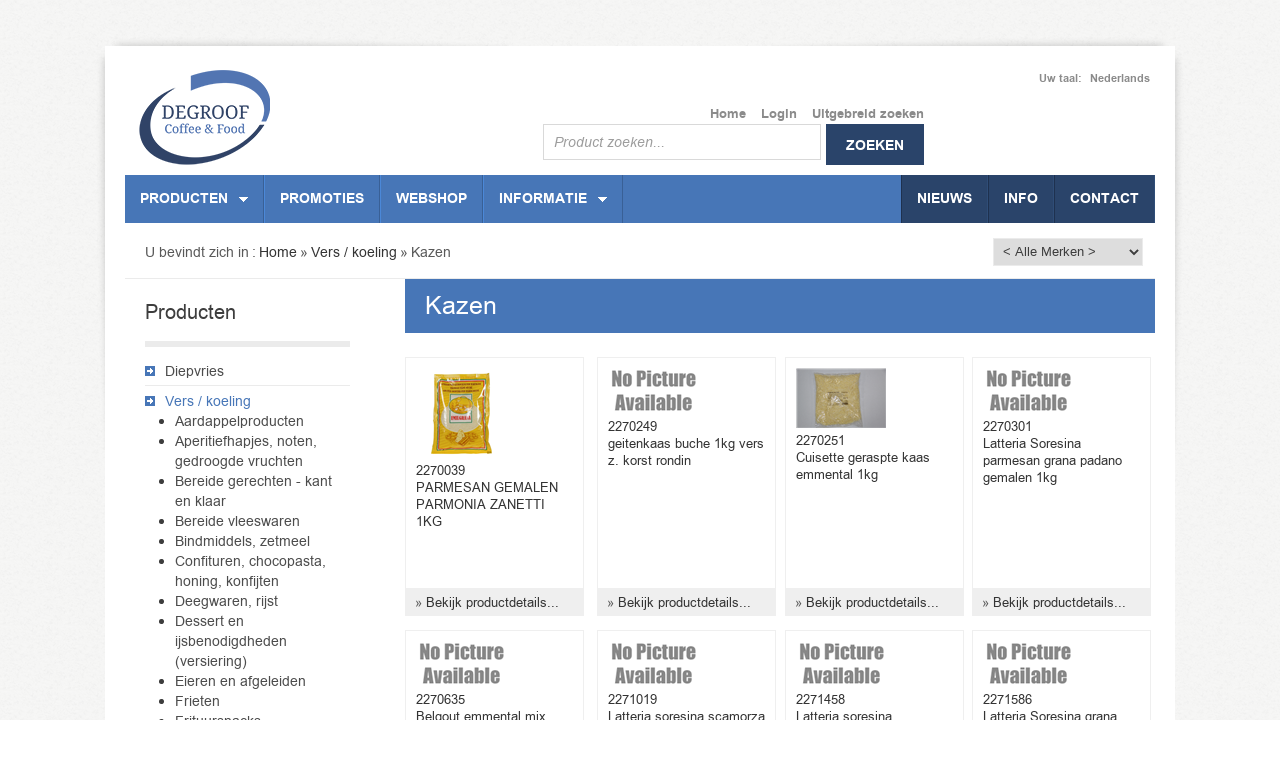

--- FILE ---
content_type: text/html; charset=utf-8
request_url: https://www.degroof-food.be/artikellijst.aspx?language=NL&path=Nav-H2,G27
body_size: 25210
content:




<!DOCTYPE html PUBLIC "-//W3C//DTD HTML 4.01//EN" "http://www.w3.org/TR/html4/strict.dtd">

<html xmlns="http://www.w3.org/1999/xhtml" >

<head id="ctl00_ctl00_Head1"><title>
	Store|Nav-H2,G27
</title><meta http-equiv="Content-Type" content="text/html;charset=utf-8" /><meta http-equiv="Pragma" content="no-cache" /><meta http-equiv="Expires" content="-1" /><meta name="author" content="support@orbis-software.nl :: Orbis Software Benelux BV" /><meta name="copyright" content="Orbis Software Benelux 2013" /><meta name="language" content="nl" />
    
    <!-- iOS Reset //-->
    <meta content="width=device-width; initial-scale=0.9;" name="viewport" /><meta name="format-detection" content="telephone=no" /><meta name="format-detection" content="fax=no" /><meta name="format-detection" content="address=no" /><meta http-equiv="x-rim-auto-match" content="none" />
    <!-- iOS Reset END //-->

    
    <link href="/Content/AjaxControlToolkit/Styles/Bundle?v=nap9lZtcl5K2gETjyyPCBXbWNbj8GlEheXK38ePUqDw1" rel="stylesheet"/>
<link rel="SHORTCUT ICON" href="images/shoppingcart.ico" />
<link type="text/css" href="/App_Themes/0002/css/0001_fonts.css" rel="stylesheet" media="All" />
<link type="text/css" href="/App_Themes/0002/css/0002_store4u.css" rel="stylesheet" media="All" />
<!--[if IE]>
<link type="text/css" href="/App_Themes/0002/css/0003_store4u_ie.css" rel="stylesheet" media="All" />
<![endif]-->

<!--[if IE 8]>
<link type="text/css" href="/App_Themes/0002/css/0004_store4u_ie8.css" rel="stylesheet" media="All" />
<![endif]-->

<link type="text/css" href="/App_Themes/0002/css/0005_store4u_mobile.css" rel="stylesheet" media="All" />
<link type="text/css" href="/App_Themes/0002/css/0006_custom.css" rel="stylesheet" media="All" />
<!--[if IE]>
<link type="text/css" href="/App_Themes/0002/css/0007_custom_ie.css" rel="stylesheet" media="All" />
<![endif]-->
<meta http-equiv="expires" content="Fri, 1 Oct 2013 09:21:27 GMT" /><meta name="google-site-verification" content="hmstBxyNCYVagggxkvSQxkPSohNjgcwfX39gYXy2glg" /><meta name="revisit-after" content="1 days" /><meta name="robots" content="all" /><meta name="robots" content="index,follow" /><meta name="Rating" content="General" /><meta name="language" content="NL" /><script type="text/Javascript" src="hfiles/script.js"></script></head>

<body id="ctl00_ctl00_body1" lang="NL">

    

    <form name="aspnetForm" method="post" action="./artikellijst.aspx?language=NL&amp;path=Nav-H2%2cG27" id="aspnetForm">
<div>
<input type="hidden" name="__EVENTTARGET" id="__EVENTTARGET" value="" />
<input type="hidden" name="__EVENTARGUMENT" id="__EVENTARGUMENT" value="" />
<input type="hidden" name="__LASTFOCUS" id="__LASTFOCUS" value="" />
<input type="hidden" name="__VIEWSTATE" id="__VIEWSTATE" value="/wEPZwUPOGRlNDRiMTIyZGRjNThlTqJVuDSVnpGIqO2OrSb4/sK57z5FZRsQzucsfCuTEMU=" />
</div>

<script type="text/javascript">
//<![CDATA[
var theForm = document.forms['aspnetForm'];
if (!theForm) {
    theForm = document.aspnetForm;
}
function __doPostBack(eventTarget, eventArgument) {
    if (!theForm.onsubmit || (theForm.onsubmit() != false)) {
        theForm.__EVENTTARGET.value = eventTarget;
        theForm.__EVENTARGUMENT.value = eventArgument;
        theForm.submit();
    }
}
//]]>
</script>


<script src="/WebResource.axd?d=W-rdlQeQ742WQl4ywS6EfStaHNIip8l-J0muuYBsWiywZ7p_RNBdep7dBbpYGaBbd0QL-KF8qgFkMXu7drIrKrwEzykRx6WIhTA4SbWynhg1&amp;t=638901608248157332" type="text/javascript"></script>


<script type="text/javascript">
//<![CDATA[
var __cultureInfo = {"name":"nl-AW","numberFormat":{"CurrencyDecimalDigits":2,"CurrencyDecimalSeparator":",","IsReadOnly":false,"CurrencyGroupSizes":[3],"NumberGroupSizes":[3],"PercentGroupSizes":[3],"CurrencyGroupSeparator":".","CurrencySymbol":"Afl.","NaNSymbol":"NaN","CurrencyNegativePattern":12,"NumberNegativePattern":1,"PercentPositivePattern":1,"PercentNegativePattern":1,"NegativeInfinitySymbol":"-∞","NegativeSign":"-","NumberDecimalDigits":2,"NumberDecimalSeparator":",","NumberGroupSeparator":".","CurrencyPositivePattern":2,"PositiveInfinitySymbol":"∞","PositiveSign":"+","PercentDecimalDigits":2,"PercentDecimalSeparator":",","PercentGroupSeparator":".","PercentSymbol":"%","PerMilleSymbol":"‰","NativeDigits":["0","1","2","3","4","5","6","7","8","9"],"DigitSubstitution":1},"dateTimeFormat":{"AMDesignator":"a.m.","Calendar":{"MinSupportedDateTime":"\/Date(-62135596800000)\/","MaxSupportedDateTime":"\/Date(253402297199999)\/","AlgorithmType":1,"CalendarType":1,"Eras":[1],"TwoDigitYearMax":2029,"IsReadOnly":false},"DateSeparator":"-","FirstDayOfWeek":1,"CalendarWeekRule":0,"FullDateTimePattern":"dddd d MMMM yyyy HH:mm:ss","LongDatePattern":"dddd d MMMM yyyy","LongTimePattern":"HH:mm:ss","MonthDayPattern":"d MMMM","PMDesignator":"p.m.","RFC1123Pattern":"ddd, dd MMM yyyy HH\u0027:\u0027mm\u0027:\u0027ss \u0027GMT\u0027","ShortDatePattern":"dd-MM-yyyy","ShortTimePattern":"HH:mm","SortableDateTimePattern":"yyyy\u0027-\u0027MM\u0027-\u0027dd\u0027T\u0027HH\u0027:\u0027mm\u0027:\u0027ss","TimeSeparator":":","UniversalSortableDateTimePattern":"yyyy\u0027-\u0027MM\u0027-\u0027dd HH\u0027:\u0027mm\u0027:\u0027ss\u0027Z\u0027","YearMonthPattern":"MMMM yyyy","AbbreviatedDayNames":["zo","ma","di","wo","do","vr","za"],"ShortestDayNames":["zo","ma","di","wo","do","vr","za"],"DayNames":["zondag","maandag","dinsdag","woensdag","donderdag","vrijdag","zaterdag"],"AbbreviatedMonthNames":["jan.","feb.","mrt.","apr.","mei","jun.","jul.","aug.","sep.","okt.","nov.","dec.",""],"MonthNames":["januari","februari","maart","april","mei","juni","juli","augustus","september","oktober","november","december",""],"IsReadOnly":false,"NativeCalendarName":"Gregoriaanse kalender","AbbreviatedMonthGenitiveNames":["jan.","feb.","mrt.","apr.","mei","jun.","jul.","aug.","sep.","okt.","nov.","dec.",""],"MonthGenitiveNames":["januari","februari","maart","april","mei","juni","juli","augustus","september","oktober","november","december",""]},"eras":[1,"n.Chr.",null,0]};//]]>
</script>

<script src="/ScriptResource.axd?d=RoVkBHSiSicqthDQogKLdC_mk9d-AEI7iFXs7omDlBe_dTYmbZP6FRIg5x7hP0hi0y3xqHHHaHsPhcoRBG6CqNkZZeXdj5bQsRWqeQvv-JRsC0-kBm8ZaSaiA-igmGt9wz4Iy8P9SUfGq9uggGb3C3cnmFtCBUT9dqZFayuAX3E1&amp;t=5c0e0825" type="text/javascript"></script>
<script src="/ScriptResource.axd?d=EbpA49KFExaPCRdgwRzAymuEccNH2ANaIOcOumldPkHuHqGqsV0Wv4E-UhEvs_DjA7VmZPTc3ts4PZ0NZ5vavGo6cAT9DfLVgeIOXV5RfSi6K7_McE9TOaPzHUfLwfg1onALl4CKPJMyUpZeFMj4_mAVlrStAf809XM5ce62nT-9HpCGCAurE5Korrp7W6qw0&amp;t=5c0e0825" type="text/javascript"></script>
<script src="hfiles/clientEvents.js" type="text/javascript"></script>
<script src="/Scripts/jquery?v=zIMVIcMPpZVOJCaKgDKH0PP0Skhm6lN5B7ETFxqQ8PA1" type="text/javascript"></script>
<script src="js/jquery.apisettings.js" type="text/javascript"></script>
<script src="js/jquery.formatNumber.js" type="text/javascript"></script>
<script src="/Scripts/AjaxControlToolkit/Bundle?v=wgiGtlXaYaGTLT-HnsW9olHxB26tOKQxp_1lOLNoDC01" type="text/javascript"></script>
<script src="js/jquery.artikellijst.js" type="text/javascript"></script>
<script src="storewebmethod.asmx/js" type="text/javascript"></script>
<div>

	<input type="hidden" name="__VIEWSTATEGENERATOR" id="__VIEWSTATEGENERATOR" value="D170FB69" />
	<input type="hidden" name="__EVENTVALIDATION" id="__EVENTVALIDATION" value="/wEdAIsDeDeAtXU7Fp1ILyV0oQYzWWbDGfSOunsFfMtb5vQ4gswkucu+g9MlDXFMVmm7Q6729x4QgIs7t43cHodYZMdOQLl7qC8OWwYwWURuXiL0BWRfs4of3iy20PNWk0cD9E7EE3CxowAPjzOPKS6unk74J6WMw1dyuAhw/dIn662Wyqm3tO+ZEPl0qnqkXGee6Fg4JSvUZQHQtNlMwHfVw0MyvGyyohIQMtWPIfbHxp0x5lA/QZF/[base64]/hnDn2gJq/53sgjGMChr9bbcUhQwm5akcL+uFm1tafH0eTjUDJ9Fd8elDNgjoOrBZobOGS0jVX1ZlgOfKi2biphE3V6mhnCweS68ck8vGY8g9rkmigEHAjP6au0E9K0YB4s7jYQ07gmHj/K6pGcxdWMBbADA9t1PCKFefmXKbOnf3bWuD3KN1+j6RZ1dp3dXYdXHUKX1wN5IvmHW2MmSh1o9gl7b6DTyi2eL/NVhnigQFHt6gfzJcoCma8EJW50WzEh8PaeEeCSuuOTL8REcsx+LVKEnPV+xJ0Kq46ppPlSEoqISvvyfAih7v4v2w2sjFTpF+8V9Qm6zVOnizVYSnAc4F0mamTkNGspbhHk3U/cWqsR3S34qCqUseRNqcy/ff7qigCC3sCK/wMaa7LAajeBNR5+TyYCBD4qaUq1pWIZDp/VH/7c+Kpczlmbx1tHOpphzQ2uPxOpNHYqCgyB01LWV5E5q+BGyrOOlnVqQ1XCmWowcreo1k3QRKGpr7WTNi/8Qouaf8PXcjZEOL+7HHIr5P+zLXTOBOQr22gGF1OEGX8P1/ZlAy5OKN95gDTZxreVYNDXUPU6huaE9YCkt+3pdzASnzQ5eeFMcBa3ONsoAeS2shrJn1edlb0CARCDWdQfM9lhIerszhx8CC8DtcoBYe2SO3lzfvA5lxCym5mb8CEaQdKzXfkMIEazlekb7AP4sro94lMHoBUQcf6OO24JisQndaaDApqt0zhkJXcOXY4/ArPYClS7XID8ZjCc9Kn+Nq3GCt2E21TpFYmEsk6TtN6oekQufWGX3Z8fP7t8S7Jr8re/9wFoRxbASENyeSYVuV8Hhxv3JzK8HjfQdZKt2ubPgmrvMpyVKCzMP8E7Rvq4YuClrwYM3dJHMVxTntIvNpDIu8Jtv8NGnaSa8o83RB76OULYMKOZYKTBCtmA3PYQpH2r6qKH0sanKKYRBS+OJBXjIH7d05/AEXChqjDKn2DnID4qbheN2nq5zUYaZGYSkjR6NdBJ/EjljHp8aM6cIxSwZfzVNjeK4fpcUHDQzZrGUpw2KZu9x2udpmGMsb8FaR8j0FwblTm3eh9txH9UZ4KTaJTq9pzn6c6lL+FLGPGcJyPXz0eJ2qAJz8TAWjUop4bW9uMdwYx8NFm6xlYkHGBoVRqH6O2lZ4yW5ha3KTR+RFEZblNK+lasQ1uNqJF6JCCeRY5Y/tau0HE9WMIwxf5AbCnxDqZcUI7u+O3wS9zsFrxMwAW1vfECSVhsEvaPAR7EU5PcBFOd6YpV0hjkOVxWON+XtojY3XsVQUWPJsDCgRyUraVvZ3b8i81B9NVSW9TeALxi6GU2KF7taIyLUc4cK2fjWdnhtr+vG4EQDk2qJEuJ0DjJGWr6lrpgu4XTeDpUg4KuA4+/IRR8ToclNRo4Uncm5lWjEqnYRlc0WeikWBQUfnwVmpRNYpaPpjm/Y3Cbnp7UyobFzDPG2pRfx4rzkz95SNLzkRrTk+MnEpO8mEdlWqzMq9+qTgkR5qtlf5zMlyndg3LJHOZ33/3NQwjw2jBa+CFcFSxHNptBjhhynnbGlmVSbiNtSDG8kj9IepvA9smlyeeol1IfALbRA/ASGqHlMm7NbitfopLs8RdxgNHF5w491WKTjJkbmoELU7n+dbI7MsLD1cvm7eJhAiDGLWqdQoaB7THyN+b0qJ+gRMsYz466srzrZZoAcgm9gISBQGeA7QKSgZp2AWZXcIgfwFz+B9qXu595v86syLxg8YO/7CvP33tQSWQRbo/UFoLVz4emCk4J201chlZFIV1Sy6B/BOGy0HMXmIEVI93VIt5cLjzc1J6p38fT80YeP1eyqiWq/LyclWDzV0UfNFLuPFSfBvLDMdqRXJYXOr0Ywv2mjNdmdqAuZln5BvCgB0hsjHPM83NHskiYWCZx2GF5AtzW4SU/CFH8ZRJHt8aRJ0Qc2xfxsuQouwB5uqySb5xt0hXhTVnm8ERlHSRrYs9/K7yWt8zKHOhLHNS2ceRD8sgI4IGgY6xqeIhxp6bFC6Ba97IkH2N+2IWMvff/W7+6zXodu85UZ3+/4LvMb//3G8R4xA8WCFThSChoDJN2WVmOFKVl7UL4ThFJBjU4cUeizun25uwFd/7j4nGBvKT0iBCzJlrmGhHhn7EeIcprcxNFBvljNu3QIVup/F5maeOXVgAkERdNmwW+6LccQ/GHWVwR+BYBrkjQA92B+Z1zcGcA426aqUx3nIW4zf8nzWR6TnjH+fWj3odH3opFasWJ3/zLMKagPKw2tTSFiz9FgX4QmwKufbfP770etpjP2viAFEpI5TtfPL5BXloHaF/DWaECHBPHJ9bGj5YTgFbJPi7uTvIHIvzSKqNiyFxmr7UeIpqfTN8EEYgTehniJlbXEnyU04o5kEmxKEPun4NyEF/6ON51ISIWQAuxmxzAlhXBy2GSGNz1KmlDBVzrbVVW7LP2aqTR5CPDrfF/HI9TGQre9jPI8J9+r0CBHu4I7bd5nPn2hIB1eutj3Z4mcvKMQHckh0pbA2GOahNb/c9ONURH9i70Lm2UGIoSYXwurDy20U172YlNoCsiq3KSgPhCFSh3+TCPqw56bP21Ca2skFNszCsQ52qWJ56KvmgF5QIRDLZmTYe1F1R0CiUJMXigtmcK/HKYB3tNiVLyl3wamFrafAwVHuG/MRFgGVHWH04UUlfHw75HiI/FX1znG1n1JRnsqq+zuu5e5vkvrBDmExF05l7Eiiw+L7PD6iDrIcn3BosYscDD1Ux2VBYkA2yHJPHndE4J8q9u2bZGn/M/XV7yZ2CpaC1GlVB4Y/Eo+28qJrlZXPH42eagpfvD/hHDqhUCXWhEdzIJx8i9QnV/GAv358wpnVmzi0GZEOCcExKPGMjGiLPjGD40HStsYIvXUTpwvrONfzHH8sI8bUt3hv4wO14OxVveflFLfzt5o+jnNnIQUpZ5sbL8To5X6l7j4k8z+6SJBK1zaUJRemQEFXXGL7prCZiLaJvacs4+wkOv1hQXgg9qeto/GAkroQm4d6zXS4DpC5vygPZxT36hLiXUrEv+ryOI+kugCn5sdvCFgp7i9z0dZdBtp/3bZCDTBxwiN4feP6fQFIHk20RuKq/WlLKmJ50+j8DKjBUcOoGecxcYFYEpEJA/[base64]/k6Q+QxRXgODvCMQRnEcP4QIzcIDVodwCoqv632EoxKiU4l2c4Eitrm/0HOf4GblJy1O999r1+Pr4CcQKuNfnRE8BW5r0hqj0TndV/oI0WnHfccU1AnZg6emv6BCPEte0mDR0dT96NmibBiow9TU6x5sXsBG7f7epugHWL0VfSIGNXQKFWgMMR36x+yuNfosH/9JCgOAvJgnuBUGNTa5JJUxfuDXsm5dOHSM66BqNb9qs3x/q/AE5QFpQwce1LPDZtSvlf6ea/YrqV8PSLe0z1+DhypG3dLm1IPSqBjC0nxfpD5iamlgDeoj2ke8WJG/RR5bx01ikORSJzm7qe1+PdHReIcjMlcJ5ITDouMhW/9LtH59KznHnhbriCjQ09RxcjEMIudpS+r3k4Y26myaOy0W0b2wkt8ooal/edJ1iZcYNDc9jDHJhjTtFGIPNvLhtzpCZorS7rvjVymbxzNvJVELkbUFws/skZhptypBlLiIriXgoQZSCLmONJf+fa16t7E0suZoI82ZVJM6ePE2ESJxdkQQtrKm8CbtNATut4g+SSXRcUwAhTBw3A6SzS3wfzqZUMR7vnRlZD/CQlKLDf+tQnvZsEdgtsq4p5zwtBT/3zj1ewU/[base64]/WSk141zuFsJJfinbyDZUnNFu6RfFquMRyvvLWpf37YQpI9ZwvNfVp7D5bf9kfGD/eH3uYiD3aV7xART/nP5GtE+cvyIMehBYyP7xcF+pa0lR6qqIaOMgtnl5siAKRwxy8oZzVRi0DHtio2FwyJ3kT6vIby7hY/fo5TBJ5wvvo0QEjlP5NVqW9ZLCWiDNrlrz2ha0KSQxHSCLO1r8I02PNanpqoRYrWDQAfmqlzLOElRUi8dYpSbPn6X7ROgqBQeL+zcVKuC8pV3R/2SztpiIwyS50B1FwA9v2dgz9NyGpe40nBmx0g+Ql5vCS2w1qjWxEedOPfFxoUH2kgR84YVsx0uV5QLb0bw8VraEL881tfVrcConmwEWcvnLFdRsB/qmmFsFvlqWW1YXM+KhzinKQYx+pT+IWhc7XTHHcF7SgKWEg03yE5cazhDLWsZSD03aWHw4L0d1B5dcVKJzSOP0aYIZMs64Lx+SPD9ZIgNw/66Cl8bv5TwiQCCGVP2ffYqUFtJco5/5U/qt2LTSQX1iopjQFtcMfmgqykmld5VgcNdf/uHfEH2Fxas6X8uYjcfY/o3sw/r61EYoaeQ8/zyn3VUBmYYPshSL4Gjkd3L+RsM4FaYBBnhIMwD0fRxb3Dz9tZ6EzwDSG/jsQCS7eqWOSuoO2O2rDotSt2oUKroUG9rHokSbVUZyBRFYpJb9Z7FooZLap6l2I2c/C/5R7QAokSHmOdAlWtJngjFKh+gCAW8kC9vDGU4XXap3Z8v2ry5H8QfAvqrq2rwKg8Yb+twwirHtM9tu52oSM+NkkbrbdsoGGIn9/aXDZ19o6kjmNa8/goWK9MzT27h2fQoOC2jDVojf534AZeUzfBeSybI8Uc2+Ykd6hxSK5zYZb5rZdOfEHjCtrD/E1bOYabBz59eEfzv9kp061/6byUFSZYhb7Qp5KbQAkkXCV8gbdwhAabAQKFiKs8GJIfjRFd9Gd2ZstEjX7Geg992d6fsS01PBCZKZNowjh2Gq0wxVp/P3xdnDcqgxVd0ucvyDP4pqEUH/MhFvNIKUvgIFRMlX6EPBECEPMQN1z1+EnR5Y1iX4gsx0Dl5KyK9z1gP8y/Gy6M7GhcUyaMhWH93J6jRlTw+UL0uv00e84kYIx3cAD6wakV06A/SdSmP3YW4v7Cu8Em8/IAsCVf1DrD8GQIoXY08yrFEzTtEehB2ehzkjWBmpoRxezyPwqPtm3wYmtSGRUIdFrypN3QbfM1Pn014prlPRYwLV5dikEzIqXZoNga6ON6BVDFnLfhPDjY/3D2TdngmyNa0Fdzi0tytqX4nVePofZQgTOSg70gYI3O/yuAVmO9ldF+Vp44QuO0yS8ztheU5M2xr5qfTt0VVxiIXdpbZoNl9KSKYBQslOCE5pHSHh0+WlHVzG/kQxSBeoxlfNw8XATVcUXMozefNFakPSA7p8oJkbyz17UymsG+VS3kJWrGcHvlK3A7nLXcnrjuo+uu+oi/smMQp66ORxyeh9bI1aJpqkefIfeWNsvxGfk2D4w1JjOYfsYheGLjWtF+EJth2mQgaeEaIwVwgpW9jkVSn0500GhBb2PHmWnmVlx3Dc4g++7UG6Bsh8sOavo3Iw7uehRt6qt9fh1lYgzqMOtAPg2xVSUzWkx2oNH2jolmt83/IAwtgPhylWIYEd58HzmCuvt/YBSKGKTKT9pIKaG4W2B/ngYLLLY/WAFofv7sDNFj//p2Gf+yhpFQbzXrEacldcqUv4YTcmvW/wv4Kl4zi1UoCel3NbtPlD1ubddAm0/bmISneEFjIB6WQ6OX/eALOyxHceWUn7H6ZPfuBOvziEAaEeulz6uay1kVNMFyArr/[base64]/kEkdBe3zgXJ5AWWhQL3RDlQvZKbiENAyD+5tO5WVqvw8FJPIuUHw4+kcQj0l6Alo6/RDJ3OLDFtFAMHVhxeYlrEUBYya+rPNooyNVY1rKvxEvVtdT5GR54J88SD/JXlOk2rGgN7zJnERvL84jYSOstyLynYWOdo+hNgwkq2QvSnlLRzAkzwuV3GjqWCf0e93n3myEYAqhe1Ec/8QwHILFH5peL38AkU6tdHS0tPDNaFgbiFJQkq3zNEacy7bFYL49rh1uYkiEc5Y4GgU2c52kIqLhhlXV4cSz9MVFynD3g2eWIO2TQmnc/T0AUgLOfkxeEpuiP0h/[base64]/tfzpgfxU/gH/TETBeMydGDnoPYbkxWGqO6we4iHcN51yPSFgK2Z21t7woTEK3c5qkjvnEcxFkgoMKRxrYoNkHOrsRj/jHu/CtsMEMaQhjea+WOWQkOOadhZBHDt+p54+KttEKSzLisbsyQoBBVzqASByxgDZtisFub8fSo108GTMgt6ld1g0b9waDErG3ASfnVzJbGpdJyWZjzX2959mfu/lg2SRoutXlYsAa8ScCfn0Nljx4sr2mO5OnmTekQnXcsizNF0bwe9j9fenyykzcIW6BfrzMnpird404p8r84dVv12fXKyYxrVQgezG7XHq3ekAJhrIm05BCft9Q4ymml7BwN4dtGsZ57eCLZvVITb7MzcPd6n3v5pUotcdWoDMmTJeI+dKQrTFx7zdJ2PW/OOWC6960hulOCd2/nMXrq1PktzUDrR1qnw1lERW6vpAs3TP7uUOkjg6m5bQPjd8yvHllN+5D8/QeeWoph9puF1j5QPwx9/9wjJ7MKpf6cpQabhbIlQZ+B2ClR/X55rnJlMtVVqebe+F4jOH3Ig==" />
</div>
    
        <!-- Blok: JavaScripts, e.d. //-->
        <script type="text/javascript">
//<![CDATA[
Sys.WebForms.PageRequestManager._initialize('ctl00$ctl00$ScriptManager1', 'aspnetForm', ['tctl00$ctl00$myHeader$myInlog$updLoginSmall','','tctl00$ctl00$cpCONTENT_master$cpCONTENT$udpArtlijst','','tctl00$ctl00$udpUpdateCart',''], ['ctl00$ctl00$ScriptManager1','','ctl00$ctl00$cpCONTENT_master$cpCONTENT$btnSort',''], [], 90, 'ctl00$ctl00');
//]]>
</script>
<input type="hidden" name="ctl00$ctl00$ScriptManager1" id="ctl00_ctl00_ScriptManager1" />
<script type="text/javascript">
//<![CDATA[
Sys.Application.setServerId("ctl00_ctl00_ScriptManager1", "ctl00$ctl00$ScriptManager1");
Sys.Application._enableHistoryInScriptManager();
//]]>
</script>

        <!-- End //-->

        <!-- ======================= //-->
        <!-- ==== CONTENT START ==== //-->
        <!-- ======================= //-->

            <!--[if lte IE 7]>
            <div class="warning_ieversion">Deze versie van Internet Explorer wordt niet meer ondersteund door onze Webshop.<br />Gebruik hiervan kan resulteren in het foutief weergeven van informatie. Gelieve uw Internet Explorer te upgraden naar versie 8.0 of hoger!</div>
            <![endif]-->

            <!-- Blok: Scroll To Top Button //-->
            <div id="toTop">TOP</div>
            <!-- End //-->

            <div class="index">
    
                <div class="main">
        
        	        <div class="mainsub">
            
            	        <div class="headershadow-left"></div>
            	        <div class="headershadow-right"></div>
            	        <div class="headershadow-topleft"></div>
            	        <div class="headershadow-topright"></div>
                	
				        <div class="headersub">
                            <!-- Blok Header: usercontrols > head.ascx //-->
                            <div id="ctl00_ctl00_myHeader_pnlHeader" onkeypress="javascript:return WebForm_FireDefaultButton(event, &#39;ctl00_ctl00_myHeader_btnZoeken&#39;)">
	

    <div class="header">
    
        <div class="header_logo">
            <div class="header_logo_img" onclick="location.href='home.aspx';"></div> 
        </div> 
           
        <!-- Blok: Links Boven Zoeken //-->                 
        <div class="header_options">
            <div class="header_options-option"><a id="ctl00_ctl00_myHeader_lbtnAdvSearch" href="javascript:__doPostBack(&#39;ctl00$ctl00$myHeader$lbtnAdvSearch&#39;,&#39;&#39;)">Uitgebreid zoeken</a></div>
            <div id="ctl00_ctl00_myHeader_myInlog_updLoginSmall">
		

        <!-- Blok: Inloggen; usercontrols > inlogSmall.ascx //-->

            <div id="ctl00_ctl00_myHeader_myInlog_pnlInlog" onkeypress="javascript:return WebForm_FireDefaultButton(event, &#39;ctl00_ctl00_myHeader_myInlog_btnInlog&#39;)">
			

                <div class="header_options-option" id="headeruserlogin">

                    <a id="header_options-login"><span id="ctl00_ctl00_myHeader_myInlog_lblTitel">Login</span></a>
                    <div style="display:none;"></div>

                    <div style="visibility:hidden; display:none;" >
                        <input type="submit" name="ctl00$ctl00$myHeader$myInlog$btnReUseOpenOrder" value="" id="ctl00_ctl00_myHeader_myInlog_btnReUseOpenOrder" style="height:0px;width:0px;" />
                        <input type="submit" name="ctl00$ctl00$myHeader$myInlog$btnDismissOpenOrder" value="" id="ctl00_ctl00_myHeader_myInlog_btnDismissOpenOrder" style="height:0px;width:0px;" />
                        <input type="submit" name="ctl00$ctl00$myHeader$myInlog$btnReUseModifiableOrder" value="" id="ctl00_ctl00_myHeader_myInlog_btnReUseModifiableOrder" style="height:0px;width:0px;" />
                    </div>

                    <div id="ctl00_ctl00_myHeader_myInlog_pnlLogin" class="header_options-login">
				
                        <div class="header_options-login_arrow"></div>
                        <div class="header_options-login_inputusername"><input name="ctl00$ctl00$myHeader$myInlog$txtUser" type="text" value="Gebruikersnaam" id="ctl00_ctl00_myHeader_myInlog_txtUser" /></div>
                        <div class="header_options-login_inputpassword"><input name="ctl00$ctl00$myHeader$myInlog$txtPassword" type="password" id="ctl00_ctl00_myHeader_myInlog_txtPassword" /></div>
                        <div class="header_options-login_inputbutton bggradientB"><input type="submit" name="ctl00$ctl00$myHeader$myInlog$btnInlog" value="»" id="ctl00_ctl00_myHeader_myInlog_btnInlog" /></div>
                        <div class="header_options-login_wachtwoordvergeten"><a id="ctl00_ctl00_myHeader_myInlog_lBtnForgotPw" href="javascript:__doPostBack(&#39;ctl00$ctl00$myHeader$myInlog$lBtnForgotPw&#39;,&#39;&#39;)">Wachtwoord vergeten</a></div>
                    
			</div>

	                
    
                </div>

                <div id="ctl00_ctl00_myHeader_myInlog_pnlRegister" class="header_options-option">
				<a id="ctl00_ctl00_myHeader_myInlog_lbtnRegister" href="javascript:__doPostBack(&#39;ctl00$ctl00$myHeader$myInlog$lbtnRegister&#39;,&#39;&#39;)">Registreer u zelf</a>
			</div>

            
		</div>

        <!-- End //-->

    
	</div>
            
            <div class="header_options-option"><a id="ctl00_ctl00_myHeader_lbtnHome" href="javascript:__doPostBack(&#39;ctl00$ctl00$myHeader$lbtnHome&#39;,&#39;&#39;)">Home</a></div>
        </div>
        <!-- End //-->
           
        <!-- Blok: Zoeken //-->
        <div class="header_search">
            
            <div class="header_search_inputbutton bggradientB"><input type="submit" name="ctl00$ctl00$myHeader$btnZoeken" value="Zoeken" id="ctl00_ctl00_myHeader_btnZoeken" /></div>
            <div class="header_search_inputtext"><input name="ctl00$ctl00$myHeader$txtZoeken" type="text" value="Product zoeken..." id="ctl00_ctl00_myHeader_txtZoeken" /></div>
        </div>
        <!-- End //-->

        <!-- Blok: Taalkeuze //-->
        <div class="header_language">
            Uw taal:
            <a href="/artikellijst.aspx?language=NL&amp;path=Nav-H2,G27" id="ctl00_ctl00_myHeader_aNL">Nederlands</a>
            <a href="/artikellijst.aspx?language=DE&amp;path=Nav-H2,G27" id="ctl00_ctl00_myHeader_aDE">Deutsch</a>
            <a href="/artikellijst.aspx?language=EN&amp;path=Nav-H2,G27" id="ctl00_ctl00_myHeader_aEN">English</a>
            <a href="/artikellijst.aspx?language=FR&amp;path=Nav-H2,G27" id="ctl00_ctl00_myHeader_aFR">Fran&ccedil;ais</a>
            
            
            
            
            
        </div>
        <!-- End //-->

        <!-- Blok: Winkelwagen //-->
        
        <!-- End //-->

    </div>
           
    <div id="ctl00_ctl00_myHeader_divHeaderMenu" class="headermenu bggradientA">
        
        <div class="headermenu_option headermenu_optionA bggradientA">
            <ul class="headermenu_productmenu">
                <li><a><span id="ctl00_ctl00_myHeader_lblTitel">Producten</span></a> <!-- href="navigatie.aspx?path=Nav-" //-->
                    <div id="ctl00_ctl00_myHeader_pnlNavigation">
		<ul id="ctl00_ctl00_myHeader_myMenu_uNav" class="nav mainHoofdgroep"><li id="ctl00_ctl00_myHeader_myMenu_mh0" class="hoofdgroep first"><a href="" onclick="return false;"><span id="ctl00_ctl00_myHeader_myMenu_dh0" class="hyphenate spanHasChilds_collapsed" onclick="navClick('ctl00_ctl00_myHeader_myMenu_mg0', this, 'spanSelHoofd');" onmouseover="navOver(this, 'spanSelHoofd', 'add');" onmouseout="navOver(this, 'spanSelHoofd', 'remove');" >Diepvries</span></a><ul class="nav mainGroep collapsed" id="ctl00_ctl00_myHeader_myMenu_mg0" ><li id="ctl00_ctl00_myHeader_myMenu_g0-0" class="groep first"><a href="artikellijst.aspx?language=NL&amp;path=Nav-H1,G01" ><span id="ctl00_ctl00_myHeader_myMenu_dg0-0" class="hyphenate spanLastNode" onclick="navClick('ctl00_ctl00_myHeader_myMenu_null', this, 'spanSelGroep');" onmouseover="navOver(this, 'spanSelGroep', 'add');" onmouseout="navOver(this, 'spanSelGroep', 'remove');" >Aardappelproducten</span></a></li><li id="ctl00_ctl00_myHeader_myMenu_g0-1" class="groep "><a href="artikellijst.aspx?language=NL&amp;path=Nav-H1,G02" ><span id="ctl00_ctl00_myHeader_myMenu_dg0-1" class="hyphenate spanLastNode" onclick="navClick('ctl00_ctl00_myHeader_myMenu_null', this, 'spanSelGroep');" onmouseover="navOver(this, 'spanSelGroep', 'add');" onmouseout="navOver(this, 'spanSelGroep', 'remove');" >Aperitiefhapjes, noten, gedroogde vruchten</span></a></li><li id="ctl00_ctl00_myHeader_myMenu_g0-2" class="groep "><a href="artikellijst.aspx?language=NL&amp;path=Nav-H1,G04" ><span id="ctl00_ctl00_myHeader_myMenu_dg0-2" class="hyphenate spanLastNode" onclick="navClick('ctl00_ctl00_myHeader_myMenu_null', this, 'spanSelGroep');" onmouseover="navOver(this, 'spanSelGroep', 'add');" onmouseout="navOver(this, 'spanSelGroep', 'remove');" >Bereide gerechten - kant en klaar</span></a></li><li id="ctl00_ctl00_myHeader_myMenu_g0-3" class="groep "><a href="artikellijst.aspx?language=NL&amp;path=Nav-H1,G05" ><span id="ctl00_ctl00_myHeader_myMenu_dg0-3" class="hyphenate spanLastNode" onclick="navClick('ctl00_ctl00_myHeader_myMenu_null', this, 'spanSelGroep');" onmouseover="navOver(this, 'spanSelGroep', 'add');" onmouseout="navOver(this, 'spanSelGroep', 'remove');" >Bereide vleeswaren</span></a></li><li id="ctl00_ctl00_myHeader_myMenu_g0-4" class="groep "><a href="artikellijst.aspx?language=NL&amp;path=Nav-H1,G10" ><span id="ctl00_ctl00_myHeader_myMenu_dg0-4" class="hyphenate spanLastNode" onclick="navClick('ctl00_ctl00_myHeader_myMenu_null', this, 'spanSelGroep');" onmouseover="navOver(this, 'spanSelGroep', 'add');" onmouseout="navOver(this, 'spanSelGroep', 'remove');" >Broodproducten voorgebakken</span></a></li><li id="ctl00_ctl00_myHeader_myMenu_g0-5" class="groep last"><a href="artikellijst.aspx?language=NL&amp;path=Nav-H1,G15" ><span id="ctl00_ctl00_myHeader_myMenu_dg0-5" class="hyphenate spanLastNode" onclick="navClick('ctl00_ctl00_myHeader_myMenu_null', this, 'spanSelGroep');" onmouseover="navOver(this, 'spanSelGroep', 'add');" onmouseout="navOver(this, 'spanSelGroep', 'remove');" >Deegwaren, rijst</span></a></li><li id="ctl00_ctl00_myHeader_myMenu_g0-6" class="groep "><a href="artikellijst.aspx?language=NL&amp;path=Nav-H1,G16" ><span id="ctl00_ctl00_myHeader_myMenu_dg0-6" class="hyphenate spanLastNode" onclick="navClick('ctl00_ctl00_myHeader_myMenu_null', this, 'spanSelGroep');" onmouseover="navOver(this, 'spanSelGroep', 'add');" onmouseout="navOver(this, 'spanSelGroep', 'remove');" >Dessert en ijsbenodigdheden (versiering)</span></a></li><li id="ctl00_ctl00_myHeader_myMenu_g0-7" class="groep "><a href="artikellijst.aspx?language=NL&amp;path=Nav-H1,G22" ><span id="ctl00_ctl00_myHeader_myMenu_dg0-7" class="hyphenate spanLastNode" onclick="navClick('ctl00_ctl00_myHeader_myMenu_null', this, 'spanSelGroep');" onmouseover="navOver(this, 'spanSelGroep', 'add');" onmouseout="navOver(this, 'spanSelGroep', 'remove');" >Frieten</span></a></li><li id="ctl00_ctl00_myHeader_myMenu_g0-8" class="groep "><a href="artikellijst.aspx?language=NL&amp;path=Nav-H1,G23" ><span id="ctl00_ctl00_myHeader_myMenu_dg0-8" class="hyphenate spanLastNode" onclick="navClick('ctl00_ctl00_myHeader_myMenu_null', this, 'spanSelGroep');" onmouseover="navOver(this, 'spanSelGroep', 'add');" onmouseout="navOver(this, 'spanSelGroep', 'remove');" >Frituursnacks</span></a></li><li id="ctl00_ctl00_myHeader_myMenu_g0-9" class="groep "><a href="artikellijst.aspx?language=NL&amp;path=Nav-H1,G24" ><span id="ctl00_ctl00_myHeader_myMenu_dg0-9" class="hyphenate spanLastNode" onclick="navClick('ctl00_ctl00_myHeader_myMenu_null', this, 'spanSelGroep');" onmouseover="navOver(this, 'spanSelGroep', 'add');" onmouseout="navOver(this, 'spanSelGroep', 'remove');" >Groenten en fruit</span></a></li><li id="ctl00_ctl00_myHeader_myMenu_g0-10" class="groep "><a href="artikellijst.aspx?language=NL&amp;path=Nav-H1,G26" ><span id="ctl00_ctl00_myHeader_myMenu_dg0-10" class="hyphenate spanLastNode" onclick="navClick('ctl00_ctl00_myHeader_myMenu_null', this, 'spanSelGroep');" onmouseover="navOver(this, 'spanSelGroep', 'add');" onmouseout="navOver(this, 'spanSelGroep', 'remove');" >Ijs</span></a></li><li id="ctl00_ctl00_myHeader_myMenu_g0-11" class="groep "><a href="artikellijst.aspx?language=NL&amp;path=Nav-H1,G27" ><span id="ctl00_ctl00_myHeader_myMenu_dg0-11" class="hyphenate spanLastNode" onclick="navClick('ctl00_ctl00_myHeader_myMenu_null', this, 'spanSelGroep');" onmouseover="navOver(this, 'spanSelGroep', 'add');" onmouseout="navOver(this, 'spanSelGroep', 'remove');" >Kazen</span></a></li><li id="ctl00_ctl00_myHeader_myMenu_g0-12" class="groep "><a href="artikellijst.aspx?language=NL&amp;path=Nav-H1,G30" ><span id="ctl00_ctl00_myHeader_myMenu_dg0-12" class="hyphenate spanLastNode" onclick="navClick('ctl00_ctl00_myHeader_myMenu_null', this, 'spanSelGroep');" onmouseover="navOver(this, 'spanSelGroep', 'add');" onmouseout="navOver(this, 'spanSelGroep', 'remove');" >Kruiden, specerijen</span></a></li><li id="ctl00_ctl00_myHeader_myMenu_g0-13" class="groep "><a href="artikellijst.aspx?language=NL&amp;path=Nav-H1,G37" ><span id="ctl00_ctl00_myHeader_myMenu_dg0-13" class="hyphenate spanLastNode" onclick="navClick('ctl00_ctl00_myHeader_myMenu_null', this, 'spanSelGroep');" onmouseover="navOver(this, 'spanSelGroep', 'add');" onmouseout="navOver(this, 'spanSelGroep', 'remove');" >schelp en schaaldieren</span></a></li><li id="ctl00_ctl00_myHeader_myMenu_g0-14" class="groep "><a href="artikellijst.aspx?language=NL&amp;path=Nav-H1,G38" ><span id="ctl00_ctl00_myHeader_myMenu_dg0-14" class="hyphenate spanLastNode" onclick="navClick('ctl00_ctl00_myHeader_myMenu_null', this, 'spanSelGroep');" onmouseover="navOver(this, 'spanSelGroep', 'add');" onmouseout="navOver(this, 'spanSelGroep', 'remove');" >snacks</span></a></li><li id="ctl00_ctl00_myHeader_myMenu_g0-15" class="groep "><a href="artikellijst.aspx?language=NL&amp;path=Nav-H1,G39" ><span id="ctl00_ctl00_myHeader_myMenu_dg0-15" class="hyphenate spanLastNode" onclick="navClick('ctl00_ctl00_myHeader_myMenu_null', this, 'spanSelGroep');" onmouseover="navOver(this, 'spanSelGroep', 'add');" onmouseout="navOver(this, 'spanSelGroep', 'remove');" >snoepgoed, chocolade</span></a></li><li id="ctl00_ctl00_myHeader_myMenu_g0-16" class="groep "><a href="artikellijst.aspx?language=NL&amp;path=Nav-H1,G40" ><span id="ctl00_ctl00_myHeader_myMenu_dg0-16" class="hyphenate spanLastNode" onclick="navClick('ctl00_ctl00_myHeader_myMenu_null', this, 'spanSelGroep');" onmouseover="navOver(this, 'spanSelGroep', 'add');" onmouseout="navOver(this, 'spanSelGroep', 'remove');" >soepen</span></a></li><li id="ctl00_ctl00_myHeader_myMenu_g0-17" class="groep "><a href="artikellijst.aspx?language=NL&amp;path=Nav-H1,G43" ><span id="ctl00_ctl00_myHeader_myMenu_dg0-17" class="hyphenate spanLastNode" onclick="navClick('ctl00_ctl00_myHeader_myMenu_null', this, 'spanSelGroep');" onmouseover="navOver(this, 'spanSelGroep', 'add');" onmouseout="navOver(this, 'spanSelGroep', 'remove');" >Vetten, boter, margarines</span></a></li><li id="ctl00_ctl00_myHeader_myMenu_g0-18" class="groep "><a href="artikellijst.aspx?language=NL&amp;path=Nav-H1,G44" ><span id="ctl00_ctl00_myHeader_myMenu_dg0-18" class="hyphenate spanLastNode" onclick="navClick('ctl00_ctl00_myHeader_myMenu_null', this, 'spanSelGroep');" onmouseover="navOver(this, 'spanSelGroep', 'add');" onmouseout="navOver(this, 'spanSelGroep', 'remove');" >Vis</span></a></li><li id="ctl00_ctl00_myHeader_myMenu_g0-19" class="groep "><a href="artikellijst.aspx?language=NL&amp;path=Nav-H1,G45" ><span id="ctl00_ctl00_myHeader_myMenu_dg0-19" class="hyphenate spanLastNode" onclick="navClick('ctl00_ctl00_myHeader_myMenu_null', this, 'spanSelGroep');" onmouseover="navOver(this, 'spanSelGroep', 'add');" onmouseout="navOver(this, 'spanSelGroep', 'remove');" >Vlees, gevogelte</span></a></li><li id="ctl00_ctl00_myHeader_myMenu_g0-20" class="groep "><a href="artikellijst.aspx?language=NL&amp;path=Nav-H1,G4501" ><span id="ctl00_ctl00_myHeader_myMenu_dg0-20" class="hyphenate spanLastNode" onclick="navClick('ctl00_ctl00_myHeader_myMenu_null', this, 'spanSelGroep');" onmouseover="navOver(this, 'spanSelGroep', 'add');" onmouseout="navOver(this, 'spanSelGroep', 'remove');" >DIEPVRIESSNACKS ALGEMEEN</span></a></li><li id="ctl00_ctl00_myHeader_myMenu_g0-21" class="groep "><a href="artikellijst.aspx?language=NL&amp;path=Nav-H1,G47" ><span id="ctl00_ctl00_myHeader_myMenu_dg0-21" class="hyphenate spanLastNode" onclick="navClick('ctl00_ctl00_myHeader_myMenu_null', this, 'spanSelGroep');" onmouseover="navOver(this, 'spanSelGroep', 'add');" onmouseout="navOver(this, 'spanSelGroep', 'remove');" >vleeswaren, charcuterie</span></a></li><li id="ctl00_ctl00_myHeader_myMenu_g0-22" class="groep "><a href="artikellijst.aspx?language=NL&amp;path=Nav-H1,G49" ><span id="ctl00_ctl00_myHeader_myMenu_dg0-22" class="hyphenate spanLastNode" onclick="navClick('ctl00_ctl00_myHeader_myMenu_null', this, 'spanSelGroep');" onmouseover="navOver(this, 'spanSelGroep', 'add');" onmouseout="navOver(this, 'spanSelGroep', 'remove');" >Zuivel</span></a></li></ul></li><li id="ctl00_ctl00_myHeader_myMenu_mh1" class="hoofdgroep "><a href="" onclick="return false;"><span id="ctl00_ctl00_myHeader_myMenu_dh1" class="hyphenate spanHasChilds_expanded spanSelHoofd" onclick="navClick('ctl00_ctl00_myHeader_myMenu_mg1', this, 'spanSelHoofd');" onmouseover="navOver(this, 'spanSelHoofd', 'add');" onmouseout="navOver(this, 'spanSelHoofd', 'remove');" >Vers / koeling</span></a><ul class="nav mainGroep expanded" id="ctl00_ctl00_myHeader_myMenu_mg1" ><li id="ctl00_ctl00_myHeader_myMenu_g1-0" class="groep first"><a href="artikellijst.aspx?language=NL&amp;path=Nav-H2,G01" ><span id="ctl00_ctl00_myHeader_myMenu_dg1-0" class="hyphenate spanLastNode" onclick="navClick('ctl00_ctl00_myHeader_myMenu_null', this, 'spanSelGroep');" onmouseover="navOver(this, 'spanSelGroep', 'add');" onmouseout="navOver(this, 'spanSelGroep', 'remove');" >Aardappelproducten</span></a></li><li id="ctl00_ctl00_myHeader_myMenu_g1-1" class="groep "><a href="artikellijst.aspx?language=NL&amp;path=Nav-H2,G02" ><span id="ctl00_ctl00_myHeader_myMenu_dg1-1" class="hyphenate spanLastNode" onclick="navClick('ctl00_ctl00_myHeader_myMenu_null', this, 'spanSelGroep');" onmouseover="navOver(this, 'spanSelGroep', 'add');" onmouseout="navOver(this, 'spanSelGroep', 'remove');" >Aperitiefhapjes, noten, gedroogde vruchten</span></a></li><li id="ctl00_ctl00_myHeader_myMenu_g1-2" class="groep "><a href="artikellijst.aspx?language=NL&amp;path=Nav-H2,G04" ><span id="ctl00_ctl00_myHeader_myMenu_dg1-2" class="hyphenate spanLastNode" onclick="navClick('ctl00_ctl00_myHeader_myMenu_null', this, 'spanSelGroep');" onmouseover="navOver(this, 'spanSelGroep', 'add');" onmouseout="navOver(this, 'spanSelGroep', 'remove');" >Bereide gerechten - kant en klaar</span></a></li><li id="ctl00_ctl00_myHeader_myMenu_g1-3" class="groep "><a href="artikellijst.aspx?language=NL&amp;path=Nav-H2,G05" ><span id="ctl00_ctl00_myHeader_myMenu_dg1-3" class="hyphenate spanLastNode" onclick="navClick('ctl00_ctl00_myHeader_myMenu_null', this, 'spanSelGroep');" onmouseover="navOver(this, 'spanSelGroep', 'add');" onmouseout="navOver(this, 'spanSelGroep', 'remove');" >Bereide vleeswaren</span></a></li><li id="ctl00_ctl00_myHeader_myMenu_g1-4" class="groep "><a href="artikellijst.aspx?language=NL&amp;path=Nav-H2,G07" ><span id="ctl00_ctl00_myHeader_myMenu_dg1-4" class="hyphenate spanLastNode" onclick="navClick('ctl00_ctl00_myHeader_myMenu_null', this, 'spanSelGroep');" onmouseover="navOver(this, 'spanSelGroep', 'add');" onmouseout="navOver(this, 'spanSelGroep', 'remove');" >Bindmiddels, zetmeel</span></a></li><li id="ctl00_ctl00_myHeader_myMenu_g1-5" class="groep last"><a href="artikellijst.aspx?language=NL&amp;path=Nav-H2,G12" ><span id="ctl00_ctl00_myHeader_myMenu_dg1-5" class="hyphenate spanLastNode" onclick="navClick('ctl00_ctl00_myHeader_myMenu_null', this, 'spanSelGroep');" onmouseover="navOver(this, 'spanSelGroep', 'add');" onmouseout="navOver(this, 'spanSelGroep', 'remove');" >Confituren, chocopasta, honing, konfijten</span></a></li><li id="ctl00_ctl00_myHeader_myMenu_g1-6" class="groep "><a href="artikellijst.aspx?language=NL&amp;path=Nav-H2,G15" ><span id="ctl00_ctl00_myHeader_myMenu_dg1-6" class="hyphenate spanLastNode" onclick="navClick('ctl00_ctl00_myHeader_myMenu_null', this, 'spanSelGroep');" onmouseover="navOver(this, 'spanSelGroep', 'add');" onmouseout="navOver(this, 'spanSelGroep', 'remove');" >Deegwaren, rijst</span></a></li><li id="ctl00_ctl00_myHeader_myMenu_g1-7" class="groep "><a href="artikellijst.aspx?language=NL&amp;path=Nav-H2,G16" ><span id="ctl00_ctl00_myHeader_myMenu_dg1-7" class="hyphenate spanLastNode" onclick="navClick('ctl00_ctl00_myHeader_myMenu_null', this, 'spanSelGroep');" onmouseover="navOver(this, 'spanSelGroep', 'add');" onmouseout="navOver(this, 'spanSelGroep', 'remove');" >Dessert en ijsbenodigdheden (versiering)</span></a></li><li id="ctl00_ctl00_myHeader_myMenu_g1-8" class="groep "><a href="artikellijst.aspx?language=NL&amp;path=Nav-H2,G20" ><span id="ctl00_ctl00_myHeader_myMenu_dg1-8" class="hyphenate spanLastNode" onclick="navClick('ctl00_ctl00_myHeader_myMenu_null', this, 'spanSelGroep');" onmouseover="navOver(this, 'spanSelGroep', 'add');" onmouseout="navOver(this, 'spanSelGroep', 'remove');" >Eieren en afgeleiden</span></a></li><li id="ctl00_ctl00_myHeader_myMenu_g1-9" class="groep "><a href="artikellijst.aspx?language=NL&amp;path=Nav-H2,G22" ><span id="ctl00_ctl00_myHeader_myMenu_dg1-9" class="hyphenate spanLastNode" onclick="navClick('ctl00_ctl00_myHeader_myMenu_null', this, 'spanSelGroep');" onmouseover="navOver(this, 'spanSelGroep', 'add');" onmouseout="navOver(this, 'spanSelGroep', 'remove');" >Frieten</span></a></li><li id="ctl00_ctl00_myHeader_myMenu_g1-10" class="groep "><a href="artikellijst.aspx?language=NL&amp;path=Nav-H2,G23" ><span id="ctl00_ctl00_myHeader_myMenu_dg1-10" class="hyphenate spanLastNode" onclick="navClick('ctl00_ctl00_myHeader_myMenu_null', this, 'spanSelGroep');" onmouseover="navOver(this, 'spanSelGroep', 'add');" onmouseout="navOver(this, 'spanSelGroep', 'remove');" >Frituursnacks</span></a></li><li id="ctl00_ctl00_myHeader_myMenu_g1-11" class="groep "><a href="artikellijst.aspx?language=NL&amp;path=Nav-H2,G27" ><span id="ctl00_ctl00_myHeader_myMenu_dg1-11" class="hyphenate spanLastNode spanSelGroep" onclick="navClick('ctl00_ctl00_myHeader_myMenu_null', this, 'spanSelGroep');" onmouseover="navOver(this, 'spanSelGroep', 'add');" onmouseout="navOver(this, 'spanSelGroep', 'remove');" >Kazen</span></a></li><li id="ctl00_ctl00_myHeader_myMenu_g1-12" class="groep "><a href="artikellijst.aspx?language=NL&amp;path=Nav-H2,G30" ><span id="ctl00_ctl00_myHeader_myMenu_dg1-12" class="hyphenate spanLastNode" onclick="navClick('ctl00_ctl00_myHeader_myMenu_null', this, 'spanSelGroep');" onmouseover="navOver(this, 'spanSelGroep', 'add');" onmouseout="navOver(this, 'spanSelGroep', 'remove');" >Kruiden, specerijen</span></a></li><li id="ctl00_ctl00_myHeader_myMenu_g1-13" class="groep "><a href="artikellijst.aspx?language=NL&amp;path=Nav-H2,G35" ><span id="ctl00_ctl00_myHeader_myMenu_dg1-13" class="hyphenate spanLastNode" onclick="navClick('ctl00_ctl00_myHeader_myMenu_null', this, 'spanSelGroep');" onmouseover="navOver(this, 'spanSelGroep', 'add');" onmouseout="navOver(this, 'spanSelGroep', 'remove');" >salades</span></a></li><li id="ctl00_ctl00_myHeader_myMenu_g1-14" class="groep "><a href="artikellijst.aspx?language=NL&amp;path=Nav-H2,G36" ><span id="ctl00_ctl00_myHeader_myMenu_dg1-14" class="hyphenate spanLastNode" onclick="navClick('ctl00_ctl00_myHeader_myMenu_null', this, 'spanSelGroep');" onmouseover="navOver(this, 'spanSelGroep', 'add');" onmouseout="navOver(this, 'spanSelGroep', 'remove');" >sauzen</span></a></li><li id="ctl00_ctl00_myHeader_myMenu_g1-15" class="groep "><a href="artikellijst.aspx?language=NL&amp;path=Nav-H2,G37" ><span id="ctl00_ctl00_myHeader_myMenu_dg1-15" class="hyphenate spanLastNode" onclick="navClick('ctl00_ctl00_myHeader_myMenu_null', this, 'spanSelGroep');" onmouseover="navOver(this, 'spanSelGroep', 'add');" onmouseout="navOver(this, 'spanSelGroep', 'remove');" >schelp en schaaldieren</span></a></li><li id="ctl00_ctl00_myHeader_myMenu_g1-16" class="groep "><a href="artikellijst.aspx?language=NL&amp;path=Nav-H2,G40" ><span id="ctl00_ctl00_myHeader_myMenu_dg1-16" class="hyphenate spanLastNode" onclick="navClick('ctl00_ctl00_myHeader_myMenu_null', this, 'spanSelGroep');" onmouseover="navOver(this, 'spanSelGroep', 'add');" onmouseout="navOver(this, 'spanSelGroep', 'remove');" >soepen</span></a></li><li id="ctl00_ctl00_myHeader_myMenu_g1-17" class="groep "><a href="artikellijst.aspx?language=NL&amp;path=Nav-H2,G43" ><span id="ctl00_ctl00_myHeader_myMenu_dg1-17" class="hyphenate spanLastNode" onclick="navClick('ctl00_ctl00_myHeader_myMenu_null', this, 'spanSelGroep');" onmouseover="navOver(this, 'spanSelGroep', 'add');" onmouseout="navOver(this, 'spanSelGroep', 'remove');" >Vetten, boter, margarines</span></a></li><li id="ctl00_ctl00_myHeader_myMenu_g1-18" class="groep "><a href="artikellijst.aspx?language=NL&amp;path=Nav-H2,G44" ><span id="ctl00_ctl00_myHeader_myMenu_dg1-18" class="hyphenate spanLastNode" onclick="navClick('ctl00_ctl00_myHeader_myMenu_null', this, 'spanSelGroep');" onmouseover="navOver(this, 'spanSelGroep', 'add');" onmouseout="navOver(this, 'spanSelGroep', 'remove');" >Vis</span></a></li><li id="ctl00_ctl00_myHeader_myMenu_g1-19" class="groep "><a href="artikellijst.aspx?language=NL&amp;path=Nav-H2,G45" ><span id="ctl00_ctl00_myHeader_myMenu_dg1-19" class="hyphenate spanLastNode" onclick="navClick('ctl00_ctl00_myHeader_myMenu_null', this, 'spanSelGroep');" onmouseover="navOver(this, 'spanSelGroep', 'add');" onmouseout="navOver(this, 'spanSelGroep', 'remove');" >Vlees, gevogelte</span></a></li><li id="ctl00_ctl00_myHeader_myMenu_g1-20" class="groep "><a href="artikellijst.aspx?language=NL&amp;path=Nav-H2,G47" ><span id="ctl00_ctl00_myHeader_myMenu_dg1-20" class="hyphenate spanLastNode" onclick="navClick('ctl00_ctl00_myHeader_myMenu_null', this, 'spanSelGroep');" onmouseover="navOver(this, 'spanSelGroep', 'add');" onmouseout="navOver(this, 'spanSelGroep', 'remove');" >vleeswaren, charcuterie</span></a></li><li id="ctl00_ctl00_myHeader_myMenu_g1-21" class="groep "><a href="artikellijst.aspx?language=NL&amp;path=Nav-H2,G49" ><span id="ctl00_ctl00_myHeader_myMenu_dg1-21" class="hyphenate spanLastNode" onclick="navClick('ctl00_ctl00_myHeader_myMenu_null', this, 'spanSelGroep');" onmouseover="navOver(this, 'spanSelGroep', 'add');" onmouseout="navOver(this, 'spanSelGroep', 'remove');" >Zuivel</span></a></li></ul></li><li id="ctl00_ctl00_myHeader_myMenu_mh2" class="hoofdgroep "><a href="" onclick="return false;"><span id="ctl00_ctl00_myHeader_myMenu_dh2" class="hyphenate spanHasChilds_collapsed" onclick="navClick('ctl00_ctl00_myHeader_myMenu_mg2', this, 'spanSelHoofd');" onmouseover="navOver(this, 'spanSelHoofd', 'add');" onmouseout="navOver(this, 'spanSelHoofd', 'remove');" >Droge voeding</span></a><ul class="nav mainGroep collapsed" id="ctl00_ctl00_myHeader_myMenu_mg2" ><li id="ctl00_ctl00_myHeader_myMenu_g2-0" class="groep first"><a href="artikellijst.aspx?language=NL&amp;path=Nav-H3,G01" ><span id="ctl00_ctl00_myHeader_myMenu_dg2-0" class="hyphenate spanLastNode" onclick="navClick('ctl00_ctl00_myHeader_myMenu_null', this, 'spanSelGroep');" onmouseover="navOver(this, 'spanSelGroep', 'add');" onmouseout="navOver(this, 'spanSelGroep', 'remove');" >Aardappelproducten</span></a></li><li id="ctl00_ctl00_myHeader_myMenu_g2-1" class="groep "><a href="artikellijst.aspx?language=NL&amp;path=Nav-H3,G02" ><span id="ctl00_ctl00_myHeader_myMenu_dg2-1" class="hyphenate spanLastNode" onclick="navClick('ctl00_ctl00_myHeader_myMenu_null', this, 'spanSelGroep');" onmouseover="navOver(this, 'spanSelGroep', 'add');" onmouseout="navOver(this, 'spanSelGroep', 'remove');" >Aperitiefhapjes, noten, gedroogde vruchten</span></a></li><li id="ctl00_ctl00_myHeader_myMenu_g2-2" class="groep "><a href="artikellijst.aspx?language=NL&amp;path=Nav-H3,G03" ><span id="ctl00_ctl00_myHeader_myMenu_dg2-2" class="hyphenate spanLastNode" onclick="navClick('ctl00_ctl00_myHeader_myMenu_null', this, 'spanSelGroep');" onmouseover="navOver(this, 'spanSelGroep', 'add');" onmouseout="navOver(this, 'spanSelGroep', 'remove');" >Azijnen</span></a></li><li id="ctl00_ctl00_myHeader_myMenu_g2-3" class="groep "><a href="artikellijst.aspx?language=NL&amp;path=Nav-H3,G06" ><span id="ctl00_ctl00_myHeader_myMenu_dg2-3" class="hyphenate spanLastNode" onclick="navClick('ctl00_ctl00_myHeader_myMenu_null', this, 'spanSelGroep');" onmouseover="navOver(this, 'spanSelGroep', 'add');" onmouseout="navOver(this, 'spanSelGroep', 'remove');" >Beschuiten en toast</span></a></li><li id="ctl00_ctl00_myHeader_myMenu_g2-4" class="groep "><a href="artikellijst.aspx?language=NL&amp;path=Nav-H3,G07" ><span id="ctl00_ctl00_myHeader_myMenu_dg2-4" class="hyphenate spanLastNode" onclick="navClick('ctl00_ctl00_myHeader_myMenu_null', this, 'spanSelGroep');" onmouseover="navOver(this, 'spanSelGroep', 'add');" onmouseout="navOver(this, 'spanSelGroep', 'remove');" >Bindmiddels, zetmeel</span></a></li><li id="ctl00_ctl00_myHeader_myMenu_g2-5" class="groep last"><a href="artikellijst.aspx?language=NL&amp;path=Nav-H3,G08" ><span id="ctl00_ctl00_myHeader_myMenu_dg2-5" class="hyphenate spanLastNode" onclick="navClick('ctl00_ctl00_myHeader_myMenu_null', this, 'spanSelGroep');" onmouseover="navOver(this, 'spanSelGroep', 'add');" onmouseout="navOver(this, 'spanSelGroep', 'remove');" >Bladerdeeg</span></a></li><li id="ctl00_ctl00_myHeader_myMenu_g2-6" class="groep "><a href="artikellijst.aspx?language=NL&amp;path=Nav-H3,G09" ><span id="ctl00_ctl00_myHeader_myMenu_dg2-6" class="hyphenate spanLastNode" onclick="navClick('ctl00_ctl00_myHeader_myMenu_null', this, 'spanSelGroep');" onmouseover="navOver(this, 'spanSelGroep', 'add');" onmouseout="navOver(this, 'spanSelGroep', 'remove');" >Bloem, paneermeel</span></a></li><li id="ctl00_ctl00_myHeader_myMenu_g2-7" class="groep "><a href="artikellijst.aspx?language=NL&amp;path=Nav-H3,G10" ><span id="ctl00_ctl00_myHeader_myMenu_dg2-7" class="hyphenate spanLastNode" onclick="navClick('ctl00_ctl00_myHeader_myMenu_null', this, 'spanSelGroep');" onmouseover="navOver(this, 'spanSelGroep', 'add');" onmouseout="navOver(this, 'spanSelGroep', 'remove');" >Broodproducten voorgebakken</span></a></li><li id="ctl00_ctl00_myHeader_myMenu_g2-8" class="groep "><a href="artikellijst.aspx?language=NL&amp;path=Nav-H3,G11" ><span id="ctl00_ctl00_myHeader_myMenu_dg2-8" class="hyphenate spanLastNode" onclick="navClick('ctl00_ctl00_myHeader_myMenu_null', this, 'spanSelGroep');" onmouseover="navOver(this, 'spanSelGroep', 'add');" onmouseout="navOver(this, 'spanSelGroep', 'remove');" >Chips</span></a></li><li id="ctl00_ctl00_myHeader_myMenu_g2-9" class="groep "><a href="artikellijst.aspx?language=NL&amp;path=Nav-H3,G12" ><span id="ctl00_ctl00_myHeader_myMenu_dg2-9" class="hyphenate spanLastNode" onclick="navClick('ctl00_ctl00_myHeader_myMenu_null', this, 'spanSelGroep');" onmouseover="navOver(this, 'spanSelGroep', 'add');" onmouseout="navOver(this, 'spanSelGroep', 'remove');" >Confituren, chocopasta, honing, konfijten</span></a></li><li id="ctl00_ctl00_myHeader_myMenu_g2-10" class="groep "><a href="artikellijst.aspx?language=NL&amp;path=Nav-H3,G13" ><span id="ctl00_ctl00_myHeader_myMenu_dg2-10" class="hyphenate spanLastNode" onclick="navClick('ctl00_ctl00_myHeader_myMenu_null', this, 'spanSelGroep');" onmouseover="navOver(this, 'spanSelGroep', 'add');" onmouseout="navOver(this, 'spanSelGroep', 'remove');" >Conserven GROENTEN EN FRUIT</span></a></li><li id="ctl00_ctl00_myHeader_myMenu_g2-11" class="groep "><a href="artikellijst.aspx?language=NL&amp;path=Nav-H3,G14" ><span id="ctl00_ctl00_myHeader_myMenu_dg2-11" class="hyphenate spanLastNode" onclick="navClick('ctl00_ctl00_myHeader_myMenu_null', this, 'spanSelGroep');" onmouseover="navOver(this, 'spanSelGroep', 'add');" onmouseout="navOver(this, 'spanSelGroep', 'remove');" >Conserven VIS</span></a></li><li id="ctl00_ctl00_myHeader_myMenu_g2-12" class="groep "><a href="artikellijst.aspx?language=NL&amp;path=Nav-H3,G15" ><span id="ctl00_ctl00_myHeader_myMenu_dg2-12" class="hyphenate spanLastNode" onclick="navClick('ctl00_ctl00_myHeader_myMenu_null', this, 'spanSelGroep');" onmouseover="navOver(this, 'spanSelGroep', 'add');" onmouseout="navOver(this, 'spanSelGroep', 'remove');" >Deegwaren, rijst</span></a></li><li id="ctl00_ctl00_myHeader_myMenu_g2-13" class="groep "><a href="artikellijst.aspx?language=NL&amp;path=Nav-H3,G16" ><span id="ctl00_ctl00_myHeader_myMenu_dg2-13" class="hyphenate spanLastNode" onclick="navClick('ctl00_ctl00_myHeader_myMenu_null', this, 'spanSelGroep');" onmouseover="navOver(this, 'spanSelGroep', 'add');" onmouseout="navOver(this, 'spanSelGroep', 'remove');" >Dessert en ijsbenodigdheden (versiering)</span></a></li><li id="ctl00_ctl00_myHeader_myMenu_g2-14" class="groep "><a href="artikellijst.aspx?language=NL&amp;path=Nav-H3,G20" ><span id="ctl00_ctl00_myHeader_myMenu_dg2-14" class="hyphenate spanLastNode" onclick="navClick('ctl00_ctl00_myHeader_myMenu_null', this, 'spanSelGroep');" onmouseover="navOver(this, 'spanSelGroep', 'add');" onmouseout="navOver(this, 'spanSelGroep', 'remove');" >Eieren en afgeleiden</span></a></li><li id="ctl00_ctl00_myHeader_myMenu_g2-15" class="groep "><a href="artikellijst.aspx?language=NL&amp;path=Nav-H3,G21" ><span id="ctl00_ctl00_myHeader_myMenu_dg2-15" class="hyphenate spanLastNode" onclick="navClick('ctl00_ctl00_myHeader_myMenu_null', this, 'spanSelGroep');" onmouseover="navOver(this, 'spanSelGroep', 'add');" onmouseout="navOver(this, 'spanSelGroep', 'remove');" >Fonds, bouillons, roux</span></a></li><li id="ctl00_ctl00_myHeader_myMenu_g2-16" class="groep "><a href="artikellijst.aspx?language=NL&amp;path=Nav-H3,G23" ><span id="ctl00_ctl00_myHeader_myMenu_dg2-16" class="hyphenate spanLastNode" onclick="navClick('ctl00_ctl00_myHeader_myMenu_null', this, 'spanSelGroep');" onmouseover="navOver(this, 'spanSelGroep', 'add');" onmouseout="navOver(this, 'spanSelGroep', 'remove');" >Frituursnacks</span></a></li><li id="ctl00_ctl00_myHeader_myMenu_g2-17" class="groep "><a href="artikellijst.aspx?language=NL&amp;path=Nav-H3,G24" ><span id="ctl00_ctl00_myHeader_myMenu_dg2-17" class="hyphenate spanLastNode" onclick="navClick('ctl00_ctl00_myHeader_myMenu_null', this, 'spanSelGroep');" onmouseover="navOver(this, 'spanSelGroep', 'add');" onmouseout="navOver(this, 'spanSelGroep', 'remove');" >Groenten en fruit</span></a></li><li id="ctl00_ctl00_myHeader_myMenu_g2-18" class="groep "><a href="artikellijst.aspx?language=NL&amp;path=Nav-H3,G29" ><span id="ctl00_ctl00_myHeader_myMenu_dg2-18" class="hyphenate spanLastNode" onclick="navClick('ctl00_ctl00_myHeader_myMenu_null', this, 'spanSelGroep');" onmouseover="navOver(this, 'spanSelGroep', 'add');" onmouseout="navOver(this, 'spanSelGroep', 'remove');" >koffiespecialiteiten</span></a></li><li id="ctl00_ctl00_myHeader_myMenu_g2-19" class="groep "><a href="artikellijst.aspx?language=NL&amp;path=Nav-H3,G30" ><span id="ctl00_ctl00_myHeader_myMenu_dg2-19" class="hyphenate spanLastNode" onclick="navClick('ctl00_ctl00_myHeader_myMenu_null', this, 'spanSelGroep');" onmouseover="navOver(this, 'spanSelGroep', 'add');" onmouseout="navOver(this, 'spanSelGroep', 'remove');" >Kruiden, specerijen</span></a></li><li id="ctl00_ctl00_myHeader_myMenu_g2-20" class="groep "><a href="artikellijst.aspx?language=NL&amp;path=Nav-H3,G31" ><span id="ctl00_ctl00_myHeader_myMenu_dg2-20" class="hyphenate spanLastNode" onclick="navClick('ctl00_ctl00_myHeader_myMenu_null', this, 'spanSelGroep');" onmouseover="navOver(this, 'spanSelGroep', 'add');" onmouseout="navOver(this, 'spanSelGroep', 'remove');" >Marinades</span></a></li><li id="ctl00_ctl00_myHeader_myMenu_g2-21" class="groep "><a href="artikellijst.aspx?language=NL&amp;path=Nav-H3,G32" ><span id="ctl00_ctl00_myHeader_myMenu_dg2-21" class="hyphenate spanLastNode" onclick="navClick('ctl00_ctl00_myHeader_myMenu_null', this, 'spanSelGroep');" onmouseover="navOver(this, 'spanSelGroep', 'add');" onmouseout="navOver(this, 'spanSelGroep', 'remove');" >Oliën</span></a></li><li id="ctl00_ctl00_myHeader_myMenu_g2-22" class="groep "><a href="artikellijst.aspx?language=NL&amp;path=Nav-H3,G36" ><span id="ctl00_ctl00_myHeader_myMenu_dg2-22" class="hyphenate spanLastNode" onclick="navClick('ctl00_ctl00_myHeader_myMenu_null', this, 'spanSelGroep');" onmouseover="navOver(this, 'spanSelGroep', 'add');" onmouseout="navOver(this, 'spanSelGroep', 'remove');" >sauzen</span></a></li><li id="ctl00_ctl00_myHeader_myMenu_g2-23" class="groep "><a href="artikellijst.aspx?language=NL&amp;path=Nav-H3,G38" ><span id="ctl00_ctl00_myHeader_myMenu_dg2-23" class="hyphenate spanLastNode" onclick="navClick('ctl00_ctl00_myHeader_myMenu_null', this, 'spanSelGroep');" onmouseover="navOver(this, 'spanSelGroep', 'add');" onmouseout="navOver(this, 'spanSelGroep', 'remove');" >snacks</span></a></li><li id="ctl00_ctl00_myHeader_myMenu_g2-24" class="groep "><a href="artikellijst.aspx?language=NL&amp;path=Nav-H3,G39" ><span id="ctl00_ctl00_myHeader_myMenu_dg2-24" class="hyphenate spanLastNode" onclick="navClick('ctl00_ctl00_myHeader_myMenu_null', this, 'spanSelGroep');" onmouseover="navOver(this, 'spanSelGroep', 'add');" onmouseout="navOver(this, 'spanSelGroep', 'remove');" >snoepgoed, chocolade</span></a></li><li id="ctl00_ctl00_myHeader_myMenu_g2-25" class="groep "><a href="artikellijst.aspx?language=NL&amp;path=Nav-H3,G40" ><span id="ctl00_ctl00_myHeader_myMenu_dg2-25" class="hyphenate spanLastNode" onclick="navClick('ctl00_ctl00_myHeader_myMenu_null', this, 'spanSelGroep');" onmouseover="navOver(this, 'spanSelGroep', 'add');" onmouseout="navOver(this, 'spanSelGroep', 'remove');" >soepen</span></a></li><li id="ctl00_ctl00_myHeader_myMenu_g2-26" class="groep "><a href="artikellijst.aspx?language=NL&amp;path=Nav-H3,G41" ><span id="ctl00_ctl00_myHeader_myMenu_dg2-26" class="hyphenate spanLastNode" onclick="navClick('ctl00_ctl00_myHeader_myMenu_null', this, 'spanSelGroep');" onmouseover="navOver(this, 'spanSelGroep', 'add');" onmouseout="navOver(this, 'spanSelGroep', 'remove');" >suiker</span></a></li><li id="ctl00_ctl00_myHeader_myMenu_g2-27" class="groep "><a href="artikellijst.aspx?language=NL&amp;path=Nav-H3,G43" ><span id="ctl00_ctl00_myHeader_myMenu_dg2-27" class="hyphenate spanLastNode" onclick="navClick('ctl00_ctl00_myHeader_myMenu_null', this, 'spanSelGroep');" onmouseover="navOver(this, 'spanSelGroep', 'add');" onmouseout="navOver(this, 'spanSelGroep', 'remove');" >Vetten, boter, margarines</span></a></li><li id="ctl00_ctl00_myHeader_myMenu_g2-28" class="groep "><a href="artikellijst.aspx?language=NL&amp;path=Nav-H3,G46" ><span id="ctl00_ctl00_myHeader_myMenu_dg2-28" class="hyphenate spanLastNode" onclick="navClick('ctl00_ctl00_myHeader_myMenu_null', this, 'spanSelGroep');" onmouseover="navOver(this, 'spanSelGroep', 'add');" onmouseout="navOver(this, 'spanSelGroep', 'remove');" >Vleesconserven</span></a></li><li id="ctl00_ctl00_myHeader_myMenu_g2-29" class="groep "><a href="artikellijst.aspx?language=NL&amp;path=Nav-H3,G47" ><span id="ctl00_ctl00_myHeader_myMenu_dg2-29" class="hyphenate spanLastNode" onclick="navClick('ctl00_ctl00_myHeader_myMenu_null', this, 'spanSelGroep');" onmouseover="navOver(this, 'spanSelGroep', 'add');" onmouseout="navOver(this, 'spanSelGroep', 'remove');" >vleeswaren, charcuterie</span></a></li><li id="ctl00_ctl00_myHeader_myMenu_g2-30" class="groep "><a href="artikellijst.aspx?language=NL&amp;path=Nav-H3,G50" ><span id="ctl00_ctl00_myHeader_myMenu_dg2-30" class="hyphenate spanLastNode" onclick="navClick('ctl00_ctl00_myHeader_myMenu_null', this, 'spanSelGroep');" onmouseover="navOver(this, 'spanSelGroep', 'add');" onmouseout="navOver(this, 'spanSelGroep', 'remove');" >Zure ajuin, augurken</span></a></li></ul></li><li id="ctl00_ctl00_myHeader_myMenu_mh3" class="hoofdgroep "><a href="" onclick="return false;"><span id="ctl00_ctl00_myHeader_myMenu_dh3" class="hyphenate spanHasChilds_collapsed" onclick="navClick('ctl00_ctl00_myHeader_myMenu_mg3', this, 'spanSelHoofd');" onmouseover="navOver(this, 'spanSelHoofd', 'add');" onmouseout="navOver(this, 'spanSelHoofd', 'remove');" >Non food</span></a><ul class="nav mainGroep collapsed" id="ctl00_ctl00_myHeader_myMenu_mg3" ><li id="ctl00_ctl00_myHeader_myMenu_g3-0" class="groep first"><a href="artikellijst.aspx?language=NL&amp;path=Nav-H4,G17" ><span id="ctl00_ctl00_myHeader_myMenu_dg3-0" class="hyphenate spanLastNode" onclick="navClick('ctl00_ctl00_myHeader_myMenu_null', this, 'spanSelGroep');" onmouseover="navOver(this, 'spanSelGroep', 'add');" onmouseout="navOver(this, 'spanSelGroep', 'remove');" >Disposables, aluwaren, plastiekwaren</span></a></li><li id="ctl00_ctl00_myHeader_myMenu_g3-1" class="groep "><a href="artikellijst.aspx?language=NL&amp;path=Nav-H4,G25" ><span id="ctl00_ctl00_myHeader_myMenu_dg3-1" class="hyphenate spanLastNode" onclick="navClick('ctl00_ctl00_myHeader_myMenu_null', this, 'spanSelGroep');" onmouseover="navOver(this, 'spanSelGroep', 'add');" onmouseout="navOver(this, 'spanSelGroep', 'remove');" >Hygiëne</span></a></li><li id="ctl00_ctl00_myHeader_myMenu_g3-2" class="groep "><a href="artikellijst.aspx?language=NL&amp;path=Nav-H4,G28" ><span id="ctl00_ctl00_myHeader_myMenu_dg3-2" class="hyphenate spanLastNode" onclick="navClick('ctl00_ctl00_myHeader_myMenu_null', this, 'spanSelGroep');" onmouseover="navOver(this, 'spanSelGroep', 'add');" onmouseout="navOver(this, 'spanSelGroep', 'remove');" >Kaarsen en aanverwanten</span></a></li><li id="ctl00_ctl00_myHeader_myMenu_g3-3" class="groep "><a href="artikellijst.aspx?language=NL&amp;path=Nav-H4,G33" ><span id="ctl00_ctl00_myHeader_myMenu_dg3-3" class="hyphenate spanLastNode" onclick="navClick('ctl00_ctl00_myHeader_myMenu_null', this, 'spanSelGroep');" onmouseover="navOver(this, 'spanSelGroep', 'add');" onmouseout="navOver(this, 'spanSelGroep', 'remove');" >papierwaren, karton, kant, isomo</span></a></li><li id="ctl00_ctl00_myHeader_myMenu_g3-4" class="groep "><a href="artikellijst.aspx?language=NL&amp;path=Nav-H4,G34" ><span id="ctl00_ctl00_myHeader_myMenu_dg3-4" class="hyphenate spanLastNode" onclick="navClick('ctl00_ctl00_myHeader_myMenu_null', this, 'spanSelGroep');" onmouseover="navOver(this, 'spanSelGroep', 'add');" onmouseout="navOver(this, 'spanSelGroep', 'remove');" >reinigingsproducten, onderhoud</span></a></li><li id="ctl00_ctl00_myHeader_myMenu_g3-5" class="groep last"><a href="artikellijst.aspx?language=NL&amp;path=Nav-H4,G52" ><span id="ctl00_ctl00_myHeader_myMenu_dg3-5" class="hyphenate spanLastNode" onclick="navClick('ctl00_ctl00_myHeader_myMenu_null', this, 'spanSelGroep');" onmouseover="navOver(this, 'spanSelGroep', 'add');" onmouseout="navOver(this, 'spanSelGroep', 'remove');" >Leeggoed</span></a></li><li id="ctl00_ctl00_myHeader_myMenu_g3-6" class="groep "><a href="artikellijst.aspx?language=NL&amp;path=Nav-H4,G54" ><span id="ctl00_ctl00_myHeader_myMenu_dg3-6" class="hyphenate spanLastNode" onclick="navClick('ctl00_ctl00_myHeader_myMenu_null', this, 'spanSelGroep');" onmouseover="navOver(this, 'spanSelGroep', 'add');" onmouseout="navOver(this, 'spanSelGroep', 'remove');" >Speelgoed</span></a></li><li id="ctl00_ctl00_myHeader_myMenu_g3-7" class="groep "><a href="artikellijst.aspx?language=NL&amp;path=Nav-H4,G55" ><span id="ctl00_ctl00_myHeader_myMenu_dg3-7" class="hyphenate spanLastNode" onclick="navClick('ctl00_ctl00_myHeader_myMenu_null', this, 'spanSelGroep');" onmouseover="navOver(this, 'spanSelGroep', 'add');" onmouseout="navOver(this, 'spanSelGroep', 'remove');" >Materiaal, machines, dispensers</span></a></li></ul></li><li id="ctl00_ctl00_myHeader_myMenu_mh4" class="hoofdgroep "><a href="" onclick="return false;"><span id="ctl00_ctl00_myHeader_myMenu_dh4" class="hyphenate spanHasChilds_collapsed" onclick="navClick('ctl00_ctl00_myHeader_myMenu_mg4', this, 'spanSelHoofd');" onmouseover="navOver(this, 'spanSelHoofd', 'add');" onmouseout="navOver(this, 'spanSelHoofd', 'remove');" >Drank</span></a><ul class="nav mainGroep collapsed" id="ctl00_ctl00_myHeader_myMenu_mg4" ><li id="ctl00_ctl00_myHeader_myMenu_g4-0" class="groep first"><a href="artikellijst.aspx?language=NL&amp;path=Nav-H5,G18" ><span id="ctl00_ctl00_myHeader_myMenu_dg4-0" class="hyphenate spanLastNode" onclick="navClick('ctl00_ctl00_myHeader_myMenu_null', this, 'spanSelGroep');" onmouseover="navOver(this, 'spanSelGroep', 'add');" onmouseout="navOver(this, 'spanSelGroep', 'remove');" >Dranken ALCOHOL</span></a></li><li id="ctl00_ctl00_myHeader_myMenu_g4-1" class="groep "><a href="artikellijst.aspx?language=NL&amp;path=Nav-H5,G19" ><span id="ctl00_ctl00_myHeader_myMenu_dg4-1" class="hyphenate spanLastNode" onclick="navClick('ctl00_ctl00_myHeader_myMenu_null', this, 'spanSelGroep');" onmouseover="navOver(this, 'spanSelGroep', 'add');" onmouseout="navOver(this, 'spanSelGroep', 'remove');" >Dranken NON ALCOHOL</span></a></li><li id="ctl00_ctl00_myHeader_myMenu_g4-2" class="groep "><a href="artikellijst.aspx?language=NL&amp;path=Nav-H5,G29" ><span id="ctl00_ctl00_myHeader_myMenu_dg4-2" class="hyphenate spanLastNode" onclick="navClick('ctl00_ctl00_myHeader_myMenu_null', this, 'spanSelGroep');" onmouseover="navOver(this, 'spanSelGroep', 'add');" onmouseout="navOver(this, 'spanSelGroep', 'remove');" >koffiespecialiteiten</span></a></li><li id="ctl00_ctl00_myHeader_myMenu_g4-3" class="groep "><a href="artikellijst.aspx?language=NL&amp;path=Nav-H5,G42" ><span id="ctl00_ctl00_myHeader_myMenu_dg4-3" class="hyphenate spanLastNode" onclick="navClick('ctl00_ctl00_myHeader_myMenu_null', this, 'spanSelGroep');" onmouseover="navOver(this, 'spanSelGroep', 'add');" onmouseout="navOver(this, 'spanSelGroep', 'remove');" >Theespecialiteiten</span></a></li></ul></li><li id="ctl00_ctl00_myHeader_myMenu_mh5" class="hoofdgroep last"><a href="" onclick="return false;"><span id="ctl00_ctl00_myHeader_myMenu_dh5" class="hyphenate spanHasChilds_collapsed" onclick="navClick('ctl00_ctl00_myHeader_myMenu_mg5', this, 'spanSelHoofd');" onmouseover="navOver(this, 'spanSelHoofd', 'add');" onmouseout="navOver(this, 'spanSelHoofd', 'remove');" >Toestellen en materieel</span></a><ul class="nav mainGroep collapsed" id="ctl00_ctl00_myHeader_myMenu_mg5" ><li id="ctl00_ctl00_myHeader_myMenu_g5-0" class="groep first"><a href="artikellijst.aspx?language=NL&amp;path=Nav-H6,G55" ><span id="ctl00_ctl00_myHeader_myMenu_dg5-0" class="hyphenate spanLastNode" onclick="navClick('ctl00_ctl00_myHeader_myMenu_null', this, 'spanSelGroep');" onmouseover="navOver(this, 'spanSelGroep', 'add');" onmouseout="navOver(this, 'spanSelGroep', 'remove');" >Materiaal, machines, dispensers</span></a></li></ul></li></ul>



	</div>
                </li>
            </ul>
        </div>
        <div class="headermenu_option headermenu_optionB bggradientA"><a href="artikellijst.aspx?t=offers">Promoties</a></div>
        <div class="headermenu_option headermenu_optionC bggradientA">
            <ul class="headermenu_productmenu">
                <li><a><span>Webshop</span></a>
                    <div>
                        <ul class="mainHoofdgroep">
                            
                            
                            
                            
                            
                            
                            
                                                            
                        </ul>
                    </div>
                </li>
            </ul> 
        </div> 
        <div class="headermenu_option headermenu_optionD bggradientA">
            <ul class="headermenu_productmenu">
                <li><a><span>Informatie</span></a>
                    <div>
                        <ul class="mainHoofdgroep">
							
							<li class="hoofdgroep headermenu_productmenu-right-menu"><a>Promofolder</a>
                                 <div class="headermenu_productmenu-right-menu">
									<ul class="">
										
                                        <li><a href="https://www.yumpu.com/nl/document/read/70864159/spuntini-promofolder-december-2025-be-nl" target="_blank" >Degroof Spuntini</a></li>
                                        
									</ul>
								</div>
                            
							</li>							
							
                             <li class="hoofdgroep headermenu_productmenu-right-menu"><a>CATALOOG</a>
                                 <div class="headermenu_productmenu-right-menu">
									<ul class="">
										<li><a href="/fckeditor/userfiles/files/2018_cataloog/LR_1-Non-Food_V3.pdf" target="_blank" >Non Food</a></li>
                                        <li><a href="/fckeditor/userfiles/files/2018_cataloog/LR_2-Sport-Ontspanning_V3.pdf" target="_blank">Sport Ontspanning</a></li>
                                        <li><a href="/fckeditor/userfiles/files/2018_cataloog/LR_3-Keuken_V3.pdf" target="_blank">Keuken</a></li>
                                        <li><a href="/fckeditor/userfiles/files/2018_cataloog/LR_4-AperoFingerfood_V3.pdf" target="_blank">Apero Finger Food</a></li>
                                        <li><a href="/fckeditor/userfiles/files/2018_cataloog/LR_5-Tearoom_V3.pdf" target="_blank">Tearoom</a></li>
                                        <li><a href="/fckeditor/userfiles/files/2018_cataloog/LR_6-AlcoholischeDranken_V3.pdf" target="_blank">Alcoholische Dranken</a></li>
										
									</ul>
								</div>
                            
							</li>							
							<li><a href="content.aspx?language=NL&pagecontent=degroof_partners&pagetitle=Partners">Partners</a></li>
							<li class="hoofdgroep headermenu_productmenu-right-menu"><a>Social Media</a>
								<div class="headermenu_productmenu-right-menu">
									<ul class="">
										
										<
										
									</ul>
								</div>
                                </li>
							<li><a href="content.aspx?language=NL&pagecontent=degroof_geschiedenis&pagetitle=Geschiedenis">Geschiedenis</a></li>
						</ul>
					</div>
				</li>
			</ul>
		</div>
        <div class="headermenu_option headermenu_optionE bggradientA">
            <ul class="headermenu_productmenu">
                <li><a><span>Menu Item O</span></a>
                    <div>
                        <ul class="mainHoofdgroep">
                            
                        </ul>
                    </div>
                </li>
            </ul> 
        </div>
        <div class="headermenu_option headermenu_optionF bggradientA"></div>
        <!-- CUSTOM MENU //-->
        
        <div class="headermenu_option headermenu_optionI bggradientB"><a id="ctl00_ctl00_myHeader_lbtnContact" href="javascript:__doPostBack(&#39;ctl00$ctl00$myHeader$lbtnContact&#39;,&#39;&#39;)">Contact</a></div>
        <div class="headermenu_option headermenu_optionI bggradientB"><a href="content.aspx?language=NL&pagecontent=degroof_info&pagetitle=Info" id="ctl00_ctl00_myHeader_A1">Info</a></div>
		<div class="headermenu_option headermenu_optionI bggradientB"><a href="content.aspx?language=NL&pagecontent=degroof_nieuws&pagetitle=Nieuws">Nieuws</a></div>
        
        <!-- END //-->

        
    </div>

    <!-- Image buttons //-->
    <div class="hiddenDiv">
        
        
        
        
        
    </div>
    <!-- End //--> 


</div>
                            <!-- End //-->
            	        </div>

                        <!-- Blok: Content //-->
                        <div class="content">
                            <div class="contentsub">
                                
    
          
    
        
    <!-- Google Code //--> 
    
    <!-- End //-->

    <!-- Blok: HGS Navigatie; usercontrols > breadcrumb.ascx //-->
    <div id="ctl00_ctl00_cpCONTENT_master_cpCONTENT_pnlBrowser">
	
        



<!-- Blok: Titel boven productenlijst //-->                	
<div class="content_right_title hiddenDiv"><span id="ctl00_ctl00_cpCONTENT_master_cpCONTENT_BreadCrumb1_lblTitel">Kazen</span></div>
<!-- End //-->
                    
<!-- Blok: HGS Link structuur //-->

<div id="ctl00_ctl00_cpCONTENT_master_cpCONTENT_BreadCrumb1_pnlBreadCrumb">
		

    <div class="headernavigation">
        <span>U bevindt zich in</span><span class="headernavigation_space">:</span><span><a id="ctl00_ctl00_cpCONTENT_master_cpCONTENT_BreadCrumb1_lbtnHome" class="breadLink breadLink-level1" href="javascript:__doPostBack(&#39;ctl00$ctl00$cpCONTENT_master$cpCONTENT$BreadCrumb1$lbtnHome&#39;,&#39;&#39;)">Home</a></span><span class="headernavigation_space">&raquo;</span><span><a href="/artikellijst.aspx?path=Nav-H2" class="breadLink breadLink-level1" >Vers / koeling</a><span class="headernavigation_space">&raquo;</span><span class="breadLink breadLink-level1 breadLink-selected" >Kazen</span></span>
    </div>

    <div id="ctl00_ctl00_cpCONTENT_master_cpCONTENT_BreadCrumb1_pnlMerk" class="headernavigation_ddmerk">
			
        <select name="ctl00$ctl00$cpCONTENT_master$cpCONTENT$BreadCrumb1$ddMerk" onchange="javascript:setTimeout(&#39;__doPostBack(\&#39;ctl00$ctl00$cpCONTENT_master$cpCONTENT$BreadCrumb1$ddMerk\&#39;,\&#39;\&#39;)&#39;, 0)" id="ctl00_ctl00_cpCONTENT_master_cpCONTENT_BreadCrumb1_ddMerk">
				<option selected="selected" value="AlleMerken">&lt; Alle Merken &gt;</option>
				<option value="BELGOUT">BELGOUT</option>
				<option value="CUISETTE">CUISETTE</option>
				<option value="DIVERSEN">DIVERSEN</option>
				<option value="ERU">ERU</option>
				<option value="Feta">Feta</option>
				<option value="Galbani">Galbani</option>
				<option value="GOUDA">GOUDA</option>
				<option value="la bella sicilia">la bella sicilia</option>
				<option value="Spuntini">Spuntini</option>
				<option value="Zanetti">Zanetti</option>

			</select>
    
		</div>


	</div>

<!-- End //-->

    
</div>
    <!-- End //-->

    <div class="content_left"> 

        <!-- Blok: Groep Omschrijving Extra //-->
        
        <!-- End //-->

        <!-- Blok: Zoeken Omschrijving Extra //-->
        
        <!-- End //-->

        <!-- Blok: HGS Menu //-->
        <div class="content_leftsub">
            <div class="content_leftsub-title">Producten</div>
            <div class="content_leftsub-content content_left_menu">
                <div id="ctl00_ctl00_cpCONTENT_master_cpCONTENT_pnlNavigation" class="content_left_menu">
	
                    <ul id="ctl00_ctl00_cpCONTENT_master_cpCONTENT_myMenu_uNav" class="nav mainHoofdgroep"><li id="ctl00_ctl00_cpCONTENT_master_cpCONTENT_myMenu_mh0" class="hoofdgroep first"><a href="" onclick="return false;"><span id="ctl00_ctl00_cpCONTENT_master_cpCONTENT_myMenu_dh0" class="hyphenate spanHasChilds_collapsed" onclick="navClick('ctl00_ctl00_cpCONTENT_master_cpCONTENT_myMenu_mg0', this, 'spanSelHoofd');" onmouseover="navOver(this, 'spanSelHoofd', 'add');" onmouseout="navOver(this, 'spanSelHoofd', 'remove');" >Diepvries</span></a><ul class="nav mainGroep collapsed" id="ctl00_ctl00_cpCONTENT_master_cpCONTENT_myMenu_mg0" ><li id="ctl00_ctl00_cpCONTENT_master_cpCONTENT_myMenu_g0-0" class="groep first"><a href="artikellijst.aspx?language=NL&amp;path=Nav-H1,G01" ><span id="ctl00_ctl00_cpCONTENT_master_cpCONTENT_myMenu_dg0-0" class="hyphenate spanLastNode" onclick="navClick('ctl00_ctl00_cpCONTENT_master_cpCONTENT_myMenu_null', this, 'spanSelGroep');" onmouseover="navOver(this, 'spanSelGroep', 'add');" onmouseout="navOver(this, 'spanSelGroep', 'remove');" >Aardappelproducten</span></a></li><li id="ctl00_ctl00_cpCONTENT_master_cpCONTENT_myMenu_g0-1" class="groep "><a href="artikellijst.aspx?language=NL&amp;path=Nav-H1,G02" ><span id="ctl00_ctl00_cpCONTENT_master_cpCONTENT_myMenu_dg0-1" class="hyphenate spanLastNode" onclick="navClick('ctl00_ctl00_cpCONTENT_master_cpCONTENT_myMenu_null', this, 'spanSelGroep');" onmouseover="navOver(this, 'spanSelGroep', 'add');" onmouseout="navOver(this, 'spanSelGroep', 'remove');" >Aperitiefhapjes, noten, gedroogde vruchten</span></a></li><li id="ctl00_ctl00_cpCONTENT_master_cpCONTENT_myMenu_g0-2" class="groep "><a href="artikellijst.aspx?language=NL&amp;path=Nav-H1,G04" ><span id="ctl00_ctl00_cpCONTENT_master_cpCONTENT_myMenu_dg0-2" class="hyphenate spanLastNode" onclick="navClick('ctl00_ctl00_cpCONTENT_master_cpCONTENT_myMenu_null', this, 'spanSelGroep');" onmouseover="navOver(this, 'spanSelGroep', 'add');" onmouseout="navOver(this, 'spanSelGroep', 'remove');" >Bereide gerechten - kant en klaar</span></a></li><li id="ctl00_ctl00_cpCONTENT_master_cpCONTENT_myMenu_g0-3" class="groep "><a href="artikellijst.aspx?language=NL&amp;path=Nav-H1,G05" ><span id="ctl00_ctl00_cpCONTENT_master_cpCONTENT_myMenu_dg0-3" class="hyphenate spanLastNode" onclick="navClick('ctl00_ctl00_cpCONTENT_master_cpCONTENT_myMenu_null', this, 'spanSelGroep');" onmouseover="navOver(this, 'spanSelGroep', 'add');" onmouseout="navOver(this, 'spanSelGroep', 'remove');" >Bereide vleeswaren</span></a></li><li id="ctl00_ctl00_cpCONTENT_master_cpCONTENT_myMenu_g0-4" class="groep "><a href="artikellijst.aspx?language=NL&amp;path=Nav-H1,G10" ><span id="ctl00_ctl00_cpCONTENT_master_cpCONTENT_myMenu_dg0-4" class="hyphenate spanLastNode" onclick="navClick('ctl00_ctl00_cpCONTENT_master_cpCONTENT_myMenu_null', this, 'spanSelGroep');" onmouseover="navOver(this, 'spanSelGroep', 'add');" onmouseout="navOver(this, 'spanSelGroep', 'remove');" >Broodproducten voorgebakken</span></a></li><li id="ctl00_ctl00_cpCONTENT_master_cpCONTENT_myMenu_g0-5" class="groep last"><a href="artikellijst.aspx?language=NL&amp;path=Nav-H1,G15" ><span id="ctl00_ctl00_cpCONTENT_master_cpCONTENT_myMenu_dg0-5" class="hyphenate spanLastNode" onclick="navClick('ctl00_ctl00_cpCONTENT_master_cpCONTENT_myMenu_null', this, 'spanSelGroep');" onmouseover="navOver(this, 'spanSelGroep', 'add');" onmouseout="navOver(this, 'spanSelGroep', 'remove');" >Deegwaren, rijst</span></a></li><li id="ctl00_ctl00_cpCONTENT_master_cpCONTENT_myMenu_g0-6" class="groep "><a href="artikellijst.aspx?language=NL&amp;path=Nav-H1,G16" ><span id="ctl00_ctl00_cpCONTENT_master_cpCONTENT_myMenu_dg0-6" class="hyphenate spanLastNode" onclick="navClick('ctl00_ctl00_cpCONTENT_master_cpCONTENT_myMenu_null', this, 'spanSelGroep');" onmouseover="navOver(this, 'spanSelGroep', 'add');" onmouseout="navOver(this, 'spanSelGroep', 'remove');" >Dessert en ijsbenodigdheden (versiering)</span></a></li><li id="ctl00_ctl00_cpCONTENT_master_cpCONTENT_myMenu_g0-7" class="groep "><a href="artikellijst.aspx?language=NL&amp;path=Nav-H1,G22" ><span id="ctl00_ctl00_cpCONTENT_master_cpCONTENT_myMenu_dg0-7" class="hyphenate spanLastNode" onclick="navClick('ctl00_ctl00_cpCONTENT_master_cpCONTENT_myMenu_null', this, 'spanSelGroep');" onmouseover="navOver(this, 'spanSelGroep', 'add');" onmouseout="navOver(this, 'spanSelGroep', 'remove');" >Frieten</span></a></li><li id="ctl00_ctl00_cpCONTENT_master_cpCONTENT_myMenu_g0-8" class="groep "><a href="artikellijst.aspx?language=NL&amp;path=Nav-H1,G23" ><span id="ctl00_ctl00_cpCONTENT_master_cpCONTENT_myMenu_dg0-8" class="hyphenate spanLastNode" onclick="navClick('ctl00_ctl00_cpCONTENT_master_cpCONTENT_myMenu_null', this, 'spanSelGroep');" onmouseover="navOver(this, 'spanSelGroep', 'add');" onmouseout="navOver(this, 'spanSelGroep', 'remove');" >Frituursnacks</span></a></li><li id="ctl00_ctl00_cpCONTENT_master_cpCONTENT_myMenu_g0-9" class="groep "><a href="artikellijst.aspx?language=NL&amp;path=Nav-H1,G24" ><span id="ctl00_ctl00_cpCONTENT_master_cpCONTENT_myMenu_dg0-9" class="hyphenate spanLastNode" onclick="navClick('ctl00_ctl00_cpCONTENT_master_cpCONTENT_myMenu_null', this, 'spanSelGroep');" onmouseover="navOver(this, 'spanSelGroep', 'add');" onmouseout="navOver(this, 'spanSelGroep', 'remove');" >Groenten en fruit</span></a></li><li id="ctl00_ctl00_cpCONTENT_master_cpCONTENT_myMenu_g0-10" class="groep "><a href="artikellijst.aspx?language=NL&amp;path=Nav-H1,G26" ><span id="ctl00_ctl00_cpCONTENT_master_cpCONTENT_myMenu_dg0-10" class="hyphenate spanLastNode" onclick="navClick('ctl00_ctl00_cpCONTENT_master_cpCONTENT_myMenu_null', this, 'spanSelGroep');" onmouseover="navOver(this, 'spanSelGroep', 'add');" onmouseout="navOver(this, 'spanSelGroep', 'remove');" >Ijs</span></a></li><li id="ctl00_ctl00_cpCONTENT_master_cpCONTENT_myMenu_g0-11" class="groep "><a href="artikellijst.aspx?language=NL&amp;path=Nav-H1,G27" ><span id="ctl00_ctl00_cpCONTENT_master_cpCONTENT_myMenu_dg0-11" class="hyphenate spanLastNode" onclick="navClick('ctl00_ctl00_cpCONTENT_master_cpCONTENT_myMenu_null', this, 'spanSelGroep');" onmouseover="navOver(this, 'spanSelGroep', 'add');" onmouseout="navOver(this, 'spanSelGroep', 'remove');" >Kazen</span></a></li><li id="ctl00_ctl00_cpCONTENT_master_cpCONTENT_myMenu_g0-12" class="groep "><a href="artikellijst.aspx?language=NL&amp;path=Nav-H1,G30" ><span id="ctl00_ctl00_cpCONTENT_master_cpCONTENT_myMenu_dg0-12" class="hyphenate spanLastNode" onclick="navClick('ctl00_ctl00_cpCONTENT_master_cpCONTENT_myMenu_null', this, 'spanSelGroep');" onmouseover="navOver(this, 'spanSelGroep', 'add');" onmouseout="navOver(this, 'spanSelGroep', 'remove');" >Kruiden, specerijen</span></a></li><li id="ctl00_ctl00_cpCONTENT_master_cpCONTENT_myMenu_g0-13" class="groep "><a href="artikellijst.aspx?language=NL&amp;path=Nav-H1,G37" ><span id="ctl00_ctl00_cpCONTENT_master_cpCONTENT_myMenu_dg0-13" class="hyphenate spanLastNode" onclick="navClick('ctl00_ctl00_cpCONTENT_master_cpCONTENT_myMenu_null', this, 'spanSelGroep');" onmouseover="navOver(this, 'spanSelGroep', 'add');" onmouseout="navOver(this, 'spanSelGroep', 'remove');" >schelp en schaaldieren</span></a></li><li id="ctl00_ctl00_cpCONTENT_master_cpCONTENT_myMenu_g0-14" class="groep "><a href="artikellijst.aspx?language=NL&amp;path=Nav-H1,G38" ><span id="ctl00_ctl00_cpCONTENT_master_cpCONTENT_myMenu_dg0-14" class="hyphenate spanLastNode" onclick="navClick('ctl00_ctl00_cpCONTENT_master_cpCONTENT_myMenu_null', this, 'spanSelGroep');" onmouseover="navOver(this, 'spanSelGroep', 'add');" onmouseout="navOver(this, 'spanSelGroep', 'remove');" >snacks</span></a></li><li id="ctl00_ctl00_cpCONTENT_master_cpCONTENT_myMenu_g0-15" class="groep "><a href="artikellijst.aspx?language=NL&amp;path=Nav-H1,G39" ><span id="ctl00_ctl00_cpCONTENT_master_cpCONTENT_myMenu_dg0-15" class="hyphenate spanLastNode" onclick="navClick('ctl00_ctl00_cpCONTENT_master_cpCONTENT_myMenu_null', this, 'spanSelGroep');" onmouseover="navOver(this, 'spanSelGroep', 'add');" onmouseout="navOver(this, 'spanSelGroep', 'remove');" >snoepgoed, chocolade</span></a></li><li id="ctl00_ctl00_cpCONTENT_master_cpCONTENT_myMenu_g0-16" class="groep "><a href="artikellijst.aspx?language=NL&amp;path=Nav-H1,G40" ><span id="ctl00_ctl00_cpCONTENT_master_cpCONTENT_myMenu_dg0-16" class="hyphenate spanLastNode" onclick="navClick('ctl00_ctl00_cpCONTENT_master_cpCONTENT_myMenu_null', this, 'spanSelGroep');" onmouseover="navOver(this, 'spanSelGroep', 'add');" onmouseout="navOver(this, 'spanSelGroep', 'remove');" >soepen</span></a></li><li id="ctl00_ctl00_cpCONTENT_master_cpCONTENT_myMenu_g0-17" class="groep "><a href="artikellijst.aspx?language=NL&amp;path=Nav-H1,G43" ><span id="ctl00_ctl00_cpCONTENT_master_cpCONTENT_myMenu_dg0-17" class="hyphenate spanLastNode" onclick="navClick('ctl00_ctl00_cpCONTENT_master_cpCONTENT_myMenu_null', this, 'spanSelGroep');" onmouseover="navOver(this, 'spanSelGroep', 'add');" onmouseout="navOver(this, 'spanSelGroep', 'remove');" >Vetten, boter, margarines</span></a></li><li id="ctl00_ctl00_cpCONTENT_master_cpCONTENT_myMenu_g0-18" class="groep "><a href="artikellijst.aspx?language=NL&amp;path=Nav-H1,G44" ><span id="ctl00_ctl00_cpCONTENT_master_cpCONTENT_myMenu_dg0-18" class="hyphenate spanLastNode" onclick="navClick('ctl00_ctl00_cpCONTENT_master_cpCONTENT_myMenu_null', this, 'spanSelGroep');" onmouseover="navOver(this, 'spanSelGroep', 'add');" onmouseout="navOver(this, 'spanSelGroep', 'remove');" >Vis</span></a></li><li id="ctl00_ctl00_cpCONTENT_master_cpCONTENT_myMenu_g0-19" class="groep "><a href="artikellijst.aspx?language=NL&amp;path=Nav-H1,G45" ><span id="ctl00_ctl00_cpCONTENT_master_cpCONTENT_myMenu_dg0-19" class="hyphenate spanLastNode" onclick="navClick('ctl00_ctl00_cpCONTENT_master_cpCONTENT_myMenu_null', this, 'spanSelGroep');" onmouseover="navOver(this, 'spanSelGroep', 'add');" onmouseout="navOver(this, 'spanSelGroep', 'remove');" >Vlees, gevogelte</span></a></li><li id="ctl00_ctl00_cpCONTENT_master_cpCONTENT_myMenu_g0-20" class="groep "><a href="artikellijst.aspx?language=NL&amp;path=Nav-H1,G4501" ><span id="ctl00_ctl00_cpCONTENT_master_cpCONTENT_myMenu_dg0-20" class="hyphenate spanLastNode" onclick="navClick('ctl00_ctl00_cpCONTENT_master_cpCONTENT_myMenu_null', this, 'spanSelGroep');" onmouseover="navOver(this, 'spanSelGroep', 'add');" onmouseout="navOver(this, 'spanSelGroep', 'remove');" >DIEPVRIESSNACKS ALGEMEEN</span></a></li><li id="ctl00_ctl00_cpCONTENT_master_cpCONTENT_myMenu_g0-21" class="groep "><a href="artikellijst.aspx?language=NL&amp;path=Nav-H1,G47" ><span id="ctl00_ctl00_cpCONTENT_master_cpCONTENT_myMenu_dg0-21" class="hyphenate spanLastNode" onclick="navClick('ctl00_ctl00_cpCONTENT_master_cpCONTENT_myMenu_null', this, 'spanSelGroep');" onmouseover="navOver(this, 'spanSelGroep', 'add');" onmouseout="navOver(this, 'spanSelGroep', 'remove');" >vleeswaren, charcuterie</span></a></li><li id="ctl00_ctl00_cpCONTENT_master_cpCONTENT_myMenu_g0-22" class="groep "><a href="artikellijst.aspx?language=NL&amp;path=Nav-H1,G49" ><span id="ctl00_ctl00_cpCONTENT_master_cpCONTENT_myMenu_dg0-22" class="hyphenate spanLastNode" onclick="navClick('ctl00_ctl00_cpCONTENT_master_cpCONTENT_myMenu_null', this, 'spanSelGroep');" onmouseover="navOver(this, 'spanSelGroep', 'add');" onmouseout="navOver(this, 'spanSelGroep', 'remove');" >Zuivel</span></a></li></ul></li><li id="ctl00_ctl00_cpCONTENT_master_cpCONTENT_myMenu_mh1" class="hoofdgroep "><a href="" onclick="return false;"><span id="ctl00_ctl00_cpCONTENT_master_cpCONTENT_myMenu_dh1" class="hyphenate spanHasChilds_expanded spanSelHoofd" onclick="navClick('ctl00_ctl00_cpCONTENT_master_cpCONTENT_myMenu_mg1', this, 'spanSelHoofd');" onmouseover="navOver(this, 'spanSelHoofd', 'add');" onmouseout="navOver(this, 'spanSelHoofd', 'remove');" >Vers / koeling</span></a><ul class="nav mainGroep expanded" id="ctl00_ctl00_cpCONTENT_master_cpCONTENT_myMenu_mg1" ><li id="ctl00_ctl00_cpCONTENT_master_cpCONTENT_myMenu_g1-0" class="groep first"><a href="artikellijst.aspx?language=NL&amp;path=Nav-H2,G01" ><span id="ctl00_ctl00_cpCONTENT_master_cpCONTENT_myMenu_dg1-0" class="hyphenate spanLastNode" onclick="navClick('ctl00_ctl00_cpCONTENT_master_cpCONTENT_myMenu_null', this, 'spanSelGroep');" onmouseover="navOver(this, 'spanSelGroep', 'add');" onmouseout="navOver(this, 'spanSelGroep', 'remove');" >Aardappelproducten</span></a></li><li id="ctl00_ctl00_cpCONTENT_master_cpCONTENT_myMenu_g1-1" class="groep "><a href="artikellijst.aspx?language=NL&amp;path=Nav-H2,G02" ><span id="ctl00_ctl00_cpCONTENT_master_cpCONTENT_myMenu_dg1-1" class="hyphenate spanLastNode" onclick="navClick('ctl00_ctl00_cpCONTENT_master_cpCONTENT_myMenu_null', this, 'spanSelGroep');" onmouseover="navOver(this, 'spanSelGroep', 'add');" onmouseout="navOver(this, 'spanSelGroep', 'remove');" >Aperitiefhapjes, noten, gedroogde vruchten</span></a></li><li id="ctl00_ctl00_cpCONTENT_master_cpCONTENT_myMenu_g1-2" class="groep "><a href="artikellijst.aspx?language=NL&amp;path=Nav-H2,G04" ><span id="ctl00_ctl00_cpCONTENT_master_cpCONTENT_myMenu_dg1-2" class="hyphenate spanLastNode" onclick="navClick('ctl00_ctl00_cpCONTENT_master_cpCONTENT_myMenu_null', this, 'spanSelGroep');" onmouseover="navOver(this, 'spanSelGroep', 'add');" onmouseout="navOver(this, 'spanSelGroep', 'remove');" >Bereide gerechten - kant en klaar</span></a></li><li id="ctl00_ctl00_cpCONTENT_master_cpCONTENT_myMenu_g1-3" class="groep "><a href="artikellijst.aspx?language=NL&amp;path=Nav-H2,G05" ><span id="ctl00_ctl00_cpCONTENT_master_cpCONTENT_myMenu_dg1-3" class="hyphenate spanLastNode" onclick="navClick('ctl00_ctl00_cpCONTENT_master_cpCONTENT_myMenu_null', this, 'spanSelGroep');" onmouseover="navOver(this, 'spanSelGroep', 'add');" onmouseout="navOver(this, 'spanSelGroep', 'remove');" >Bereide vleeswaren</span></a></li><li id="ctl00_ctl00_cpCONTENT_master_cpCONTENT_myMenu_g1-4" class="groep "><a href="artikellijst.aspx?language=NL&amp;path=Nav-H2,G07" ><span id="ctl00_ctl00_cpCONTENT_master_cpCONTENT_myMenu_dg1-4" class="hyphenate spanLastNode" onclick="navClick('ctl00_ctl00_cpCONTENT_master_cpCONTENT_myMenu_null', this, 'spanSelGroep');" onmouseover="navOver(this, 'spanSelGroep', 'add');" onmouseout="navOver(this, 'spanSelGroep', 'remove');" >Bindmiddels, zetmeel</span></a></li><li id="ctl00_ctl00_cpCONTENT_master_cpCONTENT_myMenu_g1-5" class="groep last"><a href="artikellijst.aspx?language=NL&amp;path=Nav-H2,G12" ><span id="ctl00_ctl00_cpCONTENT_master_cpCONTENT_myMenu_dg1-5" class="hyphenate spanLastNode" onclick="navClick('ctl00_ctl00_cpCONTENT_master_cpCONTENT_myMenu_null', this, 'spanSelGroep');" onmouseover="navOver(this, 'spanSelGroep', 'add');" onmouseout="navOver(this, 'spanSelGroep', 'remove');" >Confituren, chocopasta, honing, konfijten</span></a></li><li id="ctl00_ctl00_cpCONTENT_master_cpCONTENT_myMenu_g1-6" class="groep "><a href="artikellijst.aspx?language=NL&amp;path=Nav-H2,G15" ><span id="ctl00_ctl00_cpCONTENT_master_cpCONTENT_myMenu_dg1-6" class="hyphenate spanLastNode" onclick="navClick('ctl00_ctl00_cpCONTENT_master_cpCONTENT_myMenu_null', this, 'spanSelGroep');" onmouseover="navOver(this, 'spanSelGroep', 'add');" onmouseout="navOver(this, 'spanSelGroep', 'remove');" >Deegwaren, rijst</span></a></li><li id="ctl00_ctl00_cpCONTENT_master_cpCONTENT_myMenu_g1-7" class="groep "><a href="artikellijst.aspx?language=NL&amp;path=Nav-H2,G16" ><span id="ctl00_ctl00_cpCONTENT_master_cpCONTENT_myMenu_dg1-7" class="hyphenate spanLastNode" onclick="navClick('ctl00_ctl00_cpCONTENT_master_cpCONTENT_myMenu_null', this, 'spanSelGroep');" onmouseover="navOver(this, 'spanSelGroep', 'add');" onmouseout="navOver(this, 'spanSelGroep', 'remove');" >Dessert en ijsbenodigdheden (versiering)</span></a></li><li id="ctl00_ctl00_cpCONTENT_master_cpCONTENT_myMenu_g1-8" class="groep "><a href="artikellijst.aspx?language=NL&amp;path=Nav-H2,G20" ><span id="ctl00_ctl00_cpCONTENT_master_cpCONTENT_myMenu_dg1-8" class="hyphenate spanLastNode" onclick="navClick('ctl00_ctl00_cpCONTENT_master_cpCONTENT_myMenu_null', this, 'spanSelGroep');" onmouseover="navOver(this, 'spanSelGroep', 'add');" onmouseout="navOver(this, 'spanSelGroep', 'remove');" >Eieren en afgeleiden</span></a></li><li id="ctl00_ctl00_cpCONTENT_master_cpCONTENT_myMenu_g1-9" class="groep "><a href="artikellijst.aspx?language=NL&amp;path=Nav-H2,G22" ><span id="ctl00_ctl00_cpCONTENT_master_cpCONTENT_myMenu_dg1-9" class="hyphenate spanLastNode" onclick="navClick('ctl00_ctl00_cpCONTENT_master_cpCONTENT_myMenu_null', this, 'spanSelGroep');" onmouseover="navOver(this, 'spanSelGroep', 'add');" onmouseout="navOver(this, 'spanSelGroep', 'remove');" >Frieten</span></a></li><li id="ctl00_ctl00_cpCONTENT_master_cpCONTENT_myMenu_g1-10" class="groep "><a href="artikellijst.aspx?language=NL&amp;path=Nav-H2,G23" ><span id="ctl00_ctl00_cpCONTENT_master_cpCONTENT_myMenu_dg1-10" class="hyphenate spanLastNode" onclick="navClick('ctl00_ctl00_cpCONTENT_master_cpCONTENT_myMenu_null', this, 'spanSelGroep');" onmouseover="navOver(this, 'spanSelGroep', 'add');" onmouseout="navOver(this, 'spanSelGroep', 'remove');" >Frituursnacks</span></a></li><li id="ctl00_ctl00_cpCONTENT_master_cpCONTENT_myMenu_g1-11" class="groep "><a href="artikellijst.aspx?language=NL&amp;path=Nav-H2,G27" ><span id="ctl00_ctl00_cpCONTENT_master_cpCONTENT_myMenu_dg1-11" class="hyphenate spanLastNode spanSelGroep" onclick="navClick('ctl00_ctl00_cpCONTENT_master_cpCONTENT_myMenu_null', this, 'spanSelGroep');" onmouseover="navOver(this, 'spanSelGroep', 'add');" onmouseout="navOver(this, 'spanSelGroep', 'remove');" >Kazen</span></a></li><li id="ctl00_ctl00_cpCONTENT_master_cpCONTENT_myMenu_g1-12" class="groep "><a href="artikellijst.aspx?language=NL&amp;path=Nav-H2,G30" ><span id="ctl00_ctl00_cpCONTENT_master_cpCONTENT_myMenu_dg1-12" class="hyphenate spanLastNode" onclick="navClick('ctl00_ctl00_cpCONTENT_master_cpCONTENT_myMenu_null', this, 'spanSelGroep');" onmouseover="navOver(this, 'spanSelGroep', 'add');" onmouseout="navOver(this, 'spanSelGroep', 'remove');" >Kruiden, specerijen</span></a></li><li id="ctl00_ctl00_cpCONTENT_master_cpCONTENT_myMenu_g1-13" class="groep "><a href="artikellijst.aspx?language=NL&amp;path=Nav-H2,G35" ><span id="ctl00_ctl00_cpCONTENT_master_cpCONTENT_myMenu_dg1-13" class="hyphenate spanLastNode" onclick="navClick('ctl00_ctl00_cpCONTENT_master_cpCONTENT_myMenu_null', this, 'spanSelGroep');" onmouseover="navOver(this, 'spanSelGroep', 'add');" onmouseout="navOver(this, 'spanSelGroep', 'remove');" >salades</span></a></li><li id="ctl00_ctl00_cpCONTENT_master_cpCONTENT_myMenu_g1-14" class="groep "><a href="artikellijst.aspx?language=NL&amp;path=Nav-H2,G36" ><span id="ctl00_ctl00_cpCONTENT_master_cpCONTENT_myMenu_dg1-14" class="hyphenate spanLastNode" onclick="navClick('ctl00_ctl00_cpCONTENT_master_cpCONTENT_myMenu_null', this, 'spanSelGroep');" onmouseover="navOver(this, 'spanSelGroep', 'add');" onmouseout="navOver(this, 'spanSelGroep', 'remove');" >sauzen</span></a></li><li id="ctl00_ctl00_cpCONTENT_master_cpCONTENT_myMenu_g1-15" class="groep "><a href="artikellijst.aspx?language=NL&amp;path=Nav-H2,G37" ><span id="ctl00_ctl00_cpCONTENT_master_cpCONTENT_myMenu_dg1-15" class="hyphenate spanLastNode" onclick="navClick('ctl00_ctl00_cpCONTENT_master_cpCONTENT_myMenu_null', this, 'spanSelGroep');" onmouseover="navOver(this, 'spanSelGroep', 'add');" onmouseout="navOver(this, 'spanSelGroep', 'remove');" >schelp en schaaldieren</span></a></li><li id="ctl00_ctl00_cpCONTENT_master_cpCONTENT_myMenu_g1-16" class="groep "><a href="artikellijst.aspx?language=NL&amp;path=Nav-H2,G40" ><span id="ctl00_ctl00_cpCONTENT_master_cpCONTENT_myMenu_dg1-16" class="hyphenate spanLastNode" onclick="navClick('ctl00_ctl00_cpCONTENT_master_cpCONTENT_myMenu_null', this, 'spanSelGroep');" onmouseover="navOver(this, 'spanSelGroep', 'add');" onmouseout="navOver(this, 'spanSelGroep', 'remove');" >soepen</span></a></li><li id="ctl00_ctl00_cpCONTENT_master_cpCONTENT_myMenu_g1-17" class="groep "><a href="artikellijst.aspx?language=NL&amp;path=Nav-H2,G43" ><span id="ctl00_ctl00_cpCONTENT_master_cpCONTENT_myMenu_dg1-17" class="hyphenate spanLastNode" onclick="navClick('ctl00_ctl00_cpCONTENT_master_cpCONTENT_myMenu_null', this, 'spanSelGroep');" onmouseover="navOver(this, 'spanSelGroep', 'add');" onmouseout="navOver(this, 'spanSelGroep', 'remove');" >Vetten, boter, margarines</span></a></li><li id="ctl00_ctl00_cpCONTENT_master_cpCONTENT_myMenu_g1-18" class="groep "><a href="artikellijst.aspx?language=NL&amp;path=Nav-H2,G44" ><span id="ctl00_ctl00_cpCONTENT_master_cpCONTENT_myMenu_dg1-18" class="hyphenate spanLastNode" onclick="navClick('ctl00_ctl00_cpCONTENT_master_cpCONTENT_myMenu_null', this, 'spanSelGroep');" onmouseover="navOver(this, 'spanSelGroep', 'add');" onmouseout="navOver(this, 'spanSelGroep', 'remove');" >Vis</span></a></li><li id="ctl00_ctl00_cpCONTENT_master_cpCONTENT_myMenu_g1-19" class="groep "><a href="artikellijst.aspx?language=NL&amp;path=Nav-H2,G45" ><span id="ctl00_ctl00_cpCONTENT_master_cpCONTENT_myMenu_dg1-19" class="hyphenate spanLastNode" onclick="navClick('ctl00_ctl00_cpCONTENT_master_cpCONTENT_myMenu_null', this, 'spanSelGroep');" onmouseover="navOver(this, 'spanSelGroep', 'add');" onmouseout="navOver(this, 'spanSelGroep', 'remove');" >Vlees, gevogelte</span></a></li><li id="ctl00_ctl00_cpCONTENT_master_cpCONTENT_myMenu_g1-20" class="groep "><a href="artikellijst.aspx?language=NL&amp;path=Nav-H2,G47" ><span id="ctl00_ctl00_cpCONTENT_master_cpCONTENT_myMenu_dg1-20" class="hyphenate spanLastNode" onclick="navClick('ctl00_ctl00_cpCONTENT_master_cpCONTENT_myMenu_null', this, 'spanSelGroep');" onmouseover="navOver(this, 'spanSelGroep', 'add');" onmouseout="navOver(this, 'spanSelGroep', 'remove');" >vleeswaren, charcuterie</span></a></li><li id="ctl00_ctl00_cpCONTENT_master_cpCONTENT_myMenu_g1-21" class="groep "><a href="artikellijst.aspx?language=NL&amp;path=Nav-H2,G49" ><span id="ctl00_ctl00_cpCONTENT_master_cpCONTENT_myMenu_dg1-21" class="hyphenate spanLastNode" onclick="navClick('ctl00_ctl00_cpCONTENT_master_cpCONTENT_myMenu_null', this, 'spanSelGroep');" onmouseover="navOver(this, 'spanSelGroep', 'add');" onmouseout="navOver(this, 'spanSelGroep', 'remove');" >Zuivel</span></a></li></ul></li><li id="ctl00_ctl00_cpCONTENT_master_cpCONTENT_myMenu_mh2" class="hoofdgroep "><a href="" onclick="return false;"><span id="ctl00_ctl00_cpCONTENT_master_cpCONTENT_myMenu_dh2" class="hyphenate spanHasChilds_collapsed" onclick="navClick('ctl00_ctl00_cpCONTENT_master_cpCONTENT_myMenu_mg2', this, 'spanSelHoofd');" onmouseover="navOver(this, 'spanSelHoofd', 'add');" onmouseout="navOver(this, 'spanSelHoofd', 'remove');" >Droge voeding</span></a><ul class="nav mainGroep collapsed" id="ctl00_ctl00_cpCONTENT_master_cpCONTENT_myMenu_mg2" ><li id="ctl00_ctl00_cpCONTENT_master_cpCONTENT_myMenu_g2-0" class="groep first"><a href="artikellijst.aspx?language=NL&amp;path=Nav-H3,G01" ><span id="ctl00_ctl00_cpCONTENT_master_cpCONTENT_myMenu_dg2-0" class="hyphenate spanLastNode" onclick="navClick('ctl00_ctl00_cpCONTENT_master_cpCONTENT_myMenu_null', this, 'spanSelGroep');" onmouseover="navOver(this, 'spanSelGroep', 'add');" onmouseout="navOver(this, 'spanSelGroep', 'remove');" >Aardappelproducten</span></a></li><li id="ctl00_ctl00_cpCONTENT_master_cpCONTENT_myMenu_g2-1" class="groep "><a href="artikellijst.aspx?language=NL&amp;path=Nav-H3,G02" ><span id="ctl00_ctl00_cpCONTENT_master_cpCONTENT_myMenu_dg2-1" class="hyphenate spanLastNode" onclick="navClick('ctl00_ctl00_cpCONTENT_master_cpCONTENT_myMenu_null', this, 'spanSelGroep');" onmouseover="navOver(this, 'spanSelGroep', 'add');" onmouseout="navOver(this, 'spanSelGroep', 'remove');" >Aperitiefhapjes, noten, gedroogde vruchten</span></a></li><li id="ctl00_ctl00_cpCONTENT_master_cpCONTENT_myMenu_g2-2" class="groep "><a href="artikellijst.aspx?language=NL&amp;path=Nav-H3,G03" ><span id="ctl00_ctl00_cpCONTENT_master_cpCONTENT_myMenu_dg2-2" class="hyphenate spanLastNode" onclick="navClick('ctl00_ctl00_cpCONTENT_master_cpCONTENT_myMenu_null', this, 'spanSelGroep');" onmouseover="navOver(this, 'spanSelGroep', 'add');" onmouseout="navOver(this, 'spanSelGroep', 'remove');" >Azijnen</span></a></li><li id="ctl00_ctl00_cpCONTENT_master_cpCONTENT_myMenu_g2-3" class="groep "><a href="artikellijst.aspx?language=NL&amp;path=Nav-H3,G06" ><span id="ctl00_ctl00_cpCONTENT_master_cpCONTENT_myMenu_dg2-3" class="hyphenate spanLastNode" onclick="navClick('ctl00_ctl00_cpCONTENT_master_cpCONTENT_myMenu_null', this, 'spanSelGroep');" onmouseover="navOver(this, 'spanSelGroep', 'add');" onmouseout="navOver(this, 'spanSelGroep', 'remove');" >Beschuiten en toast</span></a></li><li id="ctl00_ctl00_cpCONTENT_master_cpCONTENT_myMenu_g2-4" class="groep "><a href="artikellijst.aspx?language=NL&amp;path=Nav-H3,G07" ><span id="ctl00_ctl00_cpCONTENT_master_cpCONTENT_myMenu_dg2-4" class="hyphenate spanLastNode" onclick="navClick('ctl00_ctl00_cpCONTENT_master_cpCONTENT_myMenu_null', this, 'spanSelGroep');" onmouseover="navOver(this, 'spanSelGroep', 'add');" onmouseout="navOver(this, 'spanSelGroep', 'remove');" >Bindmiddels, zetmeel</span></a></li><li id="ctl00_ctl00_cpCONTENT_master_cpCONTENT_myMenu_g2-5" class="groep last"><a href="artikellijst.aspx?language=NL&amp;path=Nav-H3,G08" ><span id="ctl00_ctl00_cpCONTENT_master_cpCONTENT_myMenu_dg2-5" class="hyphenate spanLastNode" onclick="navClick('ctl00_ctl00_cpCONTENT_master_cpCONTENT_myMenu_null', this, 'spanSelGroep');" onmouseover="navOver(this, 'spanSelGroep', 'add');" onmouseout="navOver(this, 'spanSelGroep', 'remove');" >Bladerdeeg</span></a></li><li id="ctl00_ctl00_cpCONTENT_master_cpCONTENT_myMenu_g2-6" class="groep "><a href="artikellijst.aspx?language=NL&amp;path=Nav-H3,G09" ><span id="ctl00_ctl00_cpCONTENT_master_cpCONTENT_myMenu_dg2-6" class="hyphenate spanLastNode" onclick="navClick('ctl00_ctl00_cpCONTENT_master_cpCONTENT_myMenu_null', this, 'spanSelGroep');" onmouseover="navOver(this, 'spanSelGroep', 'add');" onmouseout="navOver(this, 'spanSelGroep', 'remove');" >Bloem, paneermeel</span></a></li><li id="ctl00_ctl00_cpCONTENT_master_cpCONTENT_myMenu_g2-7" class="groep "><a href="artikellijst.aspx?language=NL&amp;path=Nav-H3,G10" ><span id="ctl00_ctl00_cpCONTENT_master_cpCONTENT_myMenu_dg2-7" class="hyphenate spanLastNode" onclick="navClick('ctl00_ctl00_cpCONTENT_master_cpCONTENT_myMenu_null', this, 'spanSelGroep');" onmouseover="navOver(this, 'spanSelGroep', 'add');" onmouseout="navOver(this, 'spanSelGroep', 'remove');" >Broodproducten voorgebakken</span></a></li><li id="ctl00_ctl00_cpCONTENT_master_cpCONTENT_myMenu_g2-8" class="groep "><a href="artikellijst.aspx?language=NL&amp;path=Nav-H3,G11" ><span id="ctl00_ctl00_cpCONTENT_master_cpCONTENT_myMenu_dg2-8" class="hyphenate spanLastNode" onclick="navClick('ctl00_ctl00_cpCONTENT_master_cpCONTENT_myMenu_null', this, 'spanSelGroep');" onmouseover="navOver(this, 'spanSelGroep', 'add');" onmouseout="navOver(this, 'spanSelGroep', 'remove');" >Chips</span></a></li><li id="ctl00_ctl00_cpCONTENT_master_cpCONTENT_myMenu_g2-9" class="groep "><a href="artikellijst.aspx?language=NL&amp;path=Nav-H3,G12" ><span id="ctl00_ctl00_cpCONTENT_master_cpCONTENT_myMenu_dg2-9" class="hyphenate spanLastNode" onclick="navClick('ctl00_ctl00_cpCONTENT_master_cpCONTENT_myMenu_null', this, 'spanSelGroep');" onmouseover="navOver(this, 'spanSelGroep', 'add');" onmouseout="navOver(this, 'spanSelGroep', 'remove');" >Confituren, chocopasta, honing, konfijten</span></a></li><li id="ctl00_ctl00_cpCONTENT_master_cpCONTENT_myMenu_g2-10" class="groep "><a href="artikellijst.aspx?language=NL&amp;path=Nav-H3,G13" ><span id="ctl00_ctl00_cpCONTENT_master_cpCONTENT_myMenu_dg2-10" class="hyphenate spanLastNode" onclick="navClick('ctl00_ctl00_cpCONTENT_master_cpCONTENT_myMenu_null', this, 'spanSelGroep');" onmouseover="navOver(this, 'spanSelGroep', 'add');" onmouseout="navOver(this, 'spanSelGroep', 'remove');" >Conserven GROENTEN EN FRUIT</span></a></li><li id="ctl00_ctl00_cpCONTENT_master_cpCONTENT_myMenu_g2-11" class="groep "><a href="artikellijst.aspx?language=NL&amp;path=Nav-H3,G14" ><span id="ctl00_ctl00_cpCONTENT_master_cpCONTENT_myMenu_dg2-11" class="hyphenate spanLastNode" onclick="navClick('ctl00_ctl00_cpCONTENT_master_cpCONTENT_myMenu_null', this, 'spanSelGroep');" onmouseover="navOver(this, 'spanSelGroep', 'add');" onmouseout="navOver(this, 'spanSelGroep', 'remove');" >Conserven VIS</span></a></li><li id="ctl00_ctl00_cpCONTENT_master_cpCONTENT_myMenu_g2-12" class="groep "><a href="artikellijst.aspx?language=NL&amp;path=Nav-H3,G15" ><span id="ctl00_ctl00_cpCONTENT_master_cpCONTENT_myMenu_dg2-12" class="hyphenate spanLastNode" onclick="navClick('ctl00_ctl00_cpCONTENT_master_cpCONTENT_myMenu_null', this, 'spanSelGroep');" onmouseover="navOver(this, 'spanSelGroep', 'add');" onmouseout="navOver(this, 'spanSelGroep', 'remove');" >Deegwaren, rijst</span></a></li><li id="ctl00_ctl00_cpCONTENT_master_cpCONTENT_myMenu_g2-13" class="groep "><a href="artikellijst.aspx?language=NL&amp;path=Nav-H3,G16" ><span id="ctl00_ctl00_cpCONTENT_master_cpCONTENT_myMenu_dg2-13" class="hyphenate spanLastNode" onclick="navClick('ctl00_ctl00_cpCONTENT_master_cpCONTENT_myMenu_null', this, 'spanSelGroep');" onmouseover="navOver(this, 'spanSelGroep', 'add');" onmouseout="navOver(this, 'spanSelGroep', 'remove');" >Dessert en ijsbenodigdheden (versiering)</span></a></li><li id="ctl00_ctl00_cpCONTENT_master_cpCONTENT_myMenu_g2-14" class="groep "><a href="artikellijst.aspx?language=NL&amp;path=Nav-H3,G20" ><span id="ctl00_ctl00_cpCONTENT_master_cpCONTENT_myMenu_dg2-14" class="hyphenate spanLastNode" onclick="navClick('ctl00_ctl00_cpCONTENT_master_cpCONTENT_myMenu_null', this, 'spanSelGroep');" onmouseover="navOver(this, 'spanSelGroep', 'add');" onmouseout="navOver(this, 'spanSelGroep', 'remove');" >Eieren en afgeleiden</span></a></li><li id="ctl00_ctl00_cpCONTENT_master_cpCONTENT_myMenu_g2-15" class="groep "><a href="artikellijst.aspx?language=NL&amp;path=Nav-H3,G21" ><span id="ctl00_ctl00_cpCONTENT_master_cpCONTENT_myMenu_dg2-15" class="hyphenate spanLastNode" onclick="navClick('ctl00_ctl00_cpCONTENT_master_cpCONTENT_myMenu_null', this, 'spanSelGroep');" onmouseover="navOver(this, 'spanSelGroep', 'add');" onmouseout="navOver(this, 'spanSelGroep', 'remove');" >Fonds, bouillons, roux</span></a></li><li id="ctl00_ctl00_cpCONTENT_master_cpCONTENT_myMenu_g2-16" class="groep "><a href="artikellijst.aspx?language=NL&amp;path=Nav-H3,G23" ><span id="ctl00_ctl00_cpCONTENT_master_cpCONTENT_myMenu_dg2-16" class="hyphenate spanLastNode" onclick="navClick('ctl00_ctl00_cpCONTENT_master_cpCONTENT_myMenu_null', this, 'spanSelGroep');" onmouseover="navOver(this, 'spanSelGroep', 'add');" onmouseout="navOver(this, 'spanSelGroep', 'remove');" >Frituursnacks</span></a></li><li id="ctl00_ctl00_cpCONTENT_master_cpCONTENT_myMenu_g2-17" class="groep "><a href="artikellijst.aspx?language=NL&amp;path=Nav-H3,G24" ><span id="ctl00_ctl00_cpCONTENT_master_cpCONTENT_myMenu_dg2-17" class="hyphenate spanLastNode" onclick="navClick('ctl00_ctl00_cpCONTENT_master_cpCONTENT_myMenu_null', this, 'spanSelGroep');" onmouseover="navOver(this, 'spanSelGroep', 'add');" onmouseout="navOver(this, 'spanSelGroep', 'remove');" >Groenten en fruit</span></a></li><li id="ctl00_ctl00_cpCONTENT_master_cpCONTENT_myMenu_g2-18" class="groep "><a href="artikellijst.aspx?language=NL&amp;path=Nav-H3,G29" ><span id="ctl00_ctl00_cpCONTENT_master_cpCONTENT_myMenu_dg2-18" class="hyphenate spanLastNode" onclick="navClick('ctl00_ctl00_cpCONTENT_master_cpCONTENT_myMenu_null', this, 'spanSelGroep');" onmouseover="navOver(this, 'spanSelGroep', 'add');" onmouseout="navOver(this, 'spanSelGroep', 'remove');" >koffiespecialiteiten</span></a></li><li id="ctl00_ctl00_cpCONTENT_master_cpCONTENT_myMenu_g2-19" class="groep "><a href="artikellijst.aspx?language=NL&amp;path=Nav-H3,G30" ><span id="ctl00_ctl00_cpCONTENT_master_cpCONTENT_myMenu_dg2-19" class="hyphenate spanLastNode" onclick="navClick('ctl00_ctl00_cpCONTENT_master_cpCONTENT_myMenu_null', this, 'spanSelGroep');" onmouseover="navOver(this, 'spanSelGroep', 'add');" onmouseout="navOver(this, 'spanSelGroep', 'remove');" >Kruiden, specerijen</span></a></li><li id="ctl00_ctl00_cpCONTENT_master_cpCONTENT_myMenu_g2-20" class="groep "><a href="artikellijst.aspx?language=NL&amp;path=Nav-H3,G31" ><span id="ctl00_ctl00_cpCONTENT_master_cpCONTENT_myMenu_dg2-20" class="hyphenate spanLastNode" onclick="navClick('ctl00_ctl00_cpCONTENT_master_cpCONTENT_myMenu_null', this, 'spanSelGroep');" onmouseover="navOver(this, 'spanSelGroep', 'add');" onmouseout="navOver(this, 'spanSelGroep', 'remove');" >Marinades</span></a></li><li id="ctl00_ctl00_cpCONTENT_master_cpCONTENT_myMenu_g2-21" class="groep "><a href="artikellijst.aspx?language=NL&amp;path=Nav-H3,G32" ><span id="ctl00_ctl00_cpCONTENT_master_cpCONTENT_myMenu_dg2-21" class="hyphenate spanLastNode" onclick="navClick('ctl00_ctl00_cpCONTENT_master_cpCONTENT_myMenu_null', this, 'spanSelGroep');" onmouseover="navOver(this, 'spanSelGroep', 'add');" onmouseout="navOver(this, 'spanSelGroep', 'remove');" >Oliën</span></a></li><li id="ctl00_ctl00_cpCONTENT_master_cpCONTENT_myMenu_g2-22" class="groep "><a href="artikellijst.aspx?language=NL&amp;path=Nav-H3,G36" ><span id="ctl00_ctl00_cpCONTENT_master_cpCONTENT_myMenu_dg2-22" class="hyphenate spanLastNode" onclick="navClick('ctl00_ctl00_cpCONTENT_master_cpCONTENT_myMenu_null', this, 'spanSelGroep');" onmouseover="navOver(this, 'spanSelGroep', 'add');" onmouseout="navOver(this, 'spanSelGroep', 'remove');" >sauzen</span></a></li><li id="ctl00_ctl00_cpCONTENT_master_cpCONTENT_myMenu_g2-23" class="groep "><a href="artikellijst.aspx?language=NL&amp;path=Nav-H3,G38" ><span id="ctl00_ctl00_cpCONTENT_master_cpCONTENT_myMenu_dg2-23" class="hyphenate spanLastNode" onclick="navClick('ctl00_ctl00_cpCONTENT_master_cpCONTENT_myMenu_null', this, 'spanSelGroep');" onmouseover="navOver(this, 'spanSelGroep', 'add');" onmouseout="navOver(this, 'spanSelGroep', 'remove');" >snacks</span></a></li><li id="ctl00_ctl00_cpCONTENT_master_cpCONTENT_myMenu_g2-24" class="groep "><a href="artikellijst.aspx?language=NL&amp;path=Nav-H3,G39" ><span id="ctl00_ctl00_cpCONTENT_master_cpCONTENT_myMenu_dg2-24" class="hyphenate spanLastNode" onclick="navClick('ctl00_ctl00_cpCONTENT_master_cpCONTENT_myMenu_null', this, 'spanSelGroep');" onmouseover="navOver(this, 'spanSelGroep', 'add');" onmouseout="navOver(this, 'spanSelGroep', 'remove');" >snoepgoed, chocolade</span></a></li><li id="ctl00_ctl00_cpCONTENT_master_cpCONTENT_myMenu_g2-25" class="groep "><a href="artikellijst.aspx?language=NL&amp;path=Nav-H3,G40" ><span id="ctl00_ctl00_cpCONTENT_master_cpCONTENT_myMenu_dg2-25" class="hyphenate spanLastNode" onclick="navClick('ctl00_ctl00_cpCONTENT_master_cpCONTENT_myMenu_null', this, 'spanSelGroep');" onmouseover="navOver(this, 'spanSelGroep', 'add');" onmouseout="navOver(this, 'spanSelGroep', 'remove');" >soepen</span></a></li><li id="ctl00_ctl00_cpCONTENT_master_cpCONTENT_myMenu_g2-26" class="groep "><a href="artikellijst.aspx?language=NL&amp;path=Nav-H3,G41" ><span id="ctl00_ctl00_cpCONTENT_master_cpCONTENT_myMenu_dg2-26" class="hyphenate spanLastNode" onclick="navClick('ctl00_ctl00_cpCONTENT_master_cpCONTENT_myMenu_null', this, 'spanSelGroep');" onmouseover="navOver(this, 'spanSelGroep', 'add');" onmouseout="navOver(this, 'spanSelGroep', 'remove');" >suiker</span></a></li><li id="ctl00_ctl00_cpCONTENT_master_cpCONTENT_myMenu_g2-27" class="groep "><a href="artikellijst.aspx?language=NL&amp;path=Nav-H3,G43" ><span id="ctl00_ctl00_cpCONTENT_master_cpCONTENT_myMenu_dg2-27" class="hyphenate spanLastNode" onclick="navClick('ctl00_ctl00_cpCONTENT_master_cpCONTENT_myMenu_null', this, 'spanSelGroep');" onmouseover="navOver(this, 'spanSelGroep', 'add');" onmouseout="navOver(this, 'spanSelGroep', 'remove');" >Vetten, boter, margarines</span></a></li><li id="ctl00_ctl00_cpCONTENT_master_cpCONTENT_myMenu_g2-28" class="groep "><a href="artikellijst.aspx?language=NL&amp;path=Nav-H3,G46" ><span id="ctl00_ctl00_cpCONTENT_master_cpCONTENT_myMenu_dg2-28" class="hyphenate spanLastNode" onclick="navClick('ctl00_ctl00_cpCONTENT_master_cpCONTENT_myMenu_null', this, 'spanSelGroep');" onmouseover="navOver(this, 'spanSelGroep', 'add');" onmouseout="navOver(this, 'spanSelGroep', 'remove');" >Vleesconserven</span></a></li><li id="ctl00_ctl00_cpCONTENT_master_cpCONTENT_myMenu_g2-29" class="groep "><a href="artikellijst.aspx?language=NL&amp;path=Nav-H3,G47" ><span id="ctl00_ctl00_cpCONTENT_master_cpCONTENT_myMenu_dg2-29" class="hyphenate spanLastNode" onclick="navClick('ctl00_ctl00_cpCONTENT_master_cpCONTENT_myMenu_null', this, 'spanSelGroep');" onmouseover="navOver(this, 'spanSelGroep', 'add');" onmouseout="navOver(this, 'spanSelGroep', 'remove');" >vleeswaren, charcuterie</span></a></li><li id="ctl00_ctl00_cpCONTENT_master_cpCONTENT_myMenu_g2-30" class="groep "><a href="artikellijst.aspx?language=NL&amp;path=Nav-H3,G50" ><span id="ctl00_ctl00_cpCONTENT_master_cpCONTENT_myMenu_dg2-30" class="hyphenate spanLastNode" onclick="navClick('ctl00_ctl00_cpCONTENT_master_cpCONTENT_myMenu_null', this, 'spanSelGroep');" onmouseover="navOver(this, 'spanSelGroep', 'add');" onmouseout="navOver(this, 'spanSelGroep', 'remove');" >Zure ajuin, augurken</span></a></li></ul></li><li id="ctl00_ctl00_cpCONTENT_master_cpCONTENT_myMenu_mh3" class="hoofdgroep "><a href="" onclick="return false;"><span id="ctl00_ctl00_cpCONTENT_master_cpCONTENT_myMenu_dh3" class="hyphenate spanHasChilds_collapsed" onclick="navClick('ctl00_ctl00_cpCONTENT_master_cpCONTENT_myMenu_mg3', this, 'spanSelHoofd');" onmouseover="navOver(this, 'spanSelHoofd', 'add');" onmouseout="navOver(this, 'spanSelHoofd', 'remove');" >Non food</span></a><ul class="nav mainGroep collapsed" id="ctl00_ctl00_cpCONTENT_master_cpCONTENT_myMenu_mg3" ><li id="ctl00_ctl00_cpCONTENT_master_cpCONTENT_myMenu_g3-0" class="groep first"><a href="artikellijst.aspx?language=NL&amp;path=Nav-H4,G17" ><span id="ctl00_ctl00_cpCONTENT_master_cpCONTENT_myMenu_dg3-0" class="hyphenate spanLastNode" onclick="navClick('ctl00_ctl00_cpCONTENT_master_cpCONTENT_myMenu_null', this, 'spanSelGroep');" onmouseover="navOver(this, 'spanSelGroep', 'add');" onmouseout="navOver(this, 'spanSelGroep', 'remove');" >Disposables, aluwaren, plastiekwaren</span></a></li><li id="ctl00_ctl00_cpCONTENT_master_cpCONTENT_myMenu_g3-1" class="groep "><a href="artikellijst.aspx?language=NL&amp;path=Nav-H4,G25" ><span id="ctl00_ctl00_cpCONTENT_master_cpCONTENT_myMenu_dg3-1" class="hyphenate spanLastNode" onclick="navClick('ctl00_ctl00_cpCONTENT_master_cpCONTENT_myMenu_null', this, 'spanSelGroep');" onmouseover="navOver(this, 'spanSelGroep', 'add');" onmouseout="navOver(this, 'spanSelGroep', 'remove');" >Hygiëne</span></a></li><li id="ctl00_ctl00_cpCONTENT_master_cpCONTENT_myMenu_g3-2" class="groep "><a href="artikellijst.aspx?language=NL&amp;path=Nav-H4,G28" ><span id="ctl00_ctl00_cpCONTENT_master_cpCONTENT_myMenu_dg3-2" class="hyphenate spanLastNode" onclick="navClick('ctl00_ctl00_cpCONTENT_master_cpCONTENT_myMenu_null', this, 'spanSelGroep');" onmouseover="navOver(this, 'spanSelGroep', 'add');" onmouseout="navOver(this, 'spanSelGroep', 'remove');" >Kaarsen en aanverwanten</span></a></li><li id="ctl00_ctl00_cpCONTENT_master_cpCONTENT_myMenu_g3-3" class="groep "><a href="artikellijst.aspx?language=NL&amp;path=Nav-H4,G33" ><span id="ctl00_ctl00_cpCONTENT_master_cpCONTENT_myMenu_dg3-3" class="hyphenate spanLastNode" onclick="navClick('ctl00_ctl00_cpCONTENT_master_cpCONTENT_myMenu_null', this, 'spanSelGroep');" onmouseover="navOver(this, 'spanSelGroep', 'add');" onmouseout="navOver(this, 'spanSelGroep', 'remove');" >papierwaren, karton, kant, isomo</span></a></li><li id="ctl00_ctl00_cpCONTENT_master_cpCONTENT_myMenu_g3-4" class="groep "><a href="artikellijst.aspx?language=NL&amp;path=Nav-H4,G34" ><span id="ctl00_ctl00_cpCONTENT_master_cpCONTENT_myMenu_dg3-4" class="hyphenate spanLastNode" onclick="navClick('ctl00_ctl00_cpCONTENT_master_cpCONTENT_myMenu_null', this, 'spanSelGroep');" onmouseover="navOver(this, 'spanSelGroep', 'add');" onmouseout="navOver(this, 'spanSelGroep', 'remove');" >reinigingsproducten, onderhoud</span></a></li><li id="ctl00_ctl00_cpCONTENT_master_cpCONTENT_myMenu_g3-5" class="groep last"><a href="artikellijst.aspx?language=NL&amp;path=Nav-H4,G52" ><span id="ctl00_ctl00_cpCONTENT_master_cpCONTENT_myMenu_dg3-5" class="hyphenate spanLastNode" onclick="navClick('ctl00_ctl00_cpCONTENT_master_cpCONTENT_myMenu_null', this, 'spanSelGroep');" onmouseover="navOver(this, 'spanSelGroep', 'add');" onmouseout="navOver(this, 'spanSelGroep', 'remove');" >Leeggoed</span></a></li><li id="ctl00_ctl00_cpCONTENT_master_cpCONTENT_myMenu_g3-6" class="groep "><a href="artikellijst.aspx?language=NL&amp;path=Nav-H4,G54" ><span id="ctl00_ctl00_cpCONTENT_master_cpCONTENT_myMenu_dg3-6" class="hyphenate spanLastNode" onclick="navClick('ctl00_ctl00_cpCONTENT_master_cpCONTENT_myMenu_null', this, 'spanSelGroep');" onmouseover="navOver(this, 'spanSelGroep', 'add');" onmouseout="navOver(this, 'spanSelGroep', 'remove');" >Speelgoed</span></a></li><li id="ctl00_ctl00_cpCONTENT_master_cpCONTENT_myMenu_g3-7" class="groep "><a href="artikellijst.aspx?language=NL&amp;path=Nav-H4,G55" ><span id="ctl00_ctl00_cpCONTENT_master_cpCONTENT_myMenu_dg3-7" class="hyphenate spanLastNode" onclick="navClick('ctl00_ctl00_cpCONTENT_master_cpCONTENT_myMenu_null', this, 'spanSelGroep');" onmouseover="navOver(this, 'spanSelGroep', 'add');" onmouseout="navOver(this, 'spanSelGroep', 'remove');" >Materiaal, machines, dispensers</span></a></li></ul></li><li id="ctl00_ctl00_cpCONTENT_master_cpCONTENT_myMenu_mh4" class="hoofdgroep "><a href="" onclick="return false;"><span id="ctl00_ctl00_cpCONTENT_master_cpCONTENT_myMenu_dh4" class="hyphenate spanHasChilds_collapsed" onclick="navClick('ctl00_ctl00_cpCONTENT_master_cpCONTENT_myMenu_mg4', this, 'spanSelHoofd');" onmouseover="navOver(this, 'spanSelHoofd', 'add');" onmouseout="navOver(this, 'spanSelHoofd', 'remove');" >Drank</span></a><ul class="nav mainGroep collapsed" id="ctl00_ctl00_cpCONTENT_master_cpCONTENT_myMenu_mg4" ><li id="ctl00_ctl00_cpCONTENT_master_cpCONTENT_myMenu_g4-0" class="groep first"><a href="artikellijst.aspx?language=NL&amp;path=Nav-H5,G18" ><span id="ctl00_ctl00_cpCONTENT_master_cpCONTENT_myMenu_dg4-0" class="hyphenate spanLastNode" onclick="navClick('ctl00_ctl00_cpCONTENT_master_cpCONTENT_myMenu_null', this, 'spanSelGroep');" onmouseover="navOver(this, 'spanSelGroep', 'add');" onmouseout="navOver(this, 'spanSelGroep', 'remove');" >Dranken ALCOHOL</span></a></li><li id="ctl00_ctl00_cpCONTENT_master_cpCONTENT_myMenu_g4-1" class="groep "><a href="artikellijst.aspx?language=NL&amp;path=Nav-H5,G19" ><span id="ctl00_ctl00_cpCONTENT_master_cpCONTENT_myMenu_dg4-1" class="hyphenate spanLastNode" onclick="navClick('ctl00_ctl00_cpCONTENT_master_cpCONTENT_myMenu_null', this, 'spanSelGroep');" onmouseover="navOver(this, 'spanSelGroep', 'add');" onmouseout="navOver(this, 'spanSelGroep', 'remove');" >Dranken NON ALCOHOL</span></a></li><li id="ctl00_ctl00_cpCONTENT_master_cpCONTENT_myMenu_g4-2" class="groep "><a href="artikellijst.aspx?language=NL&amp;path=Nav-H5,G29" ><span id="ctl00_ctl00_cpCONTENT_master_cpCONTENT_myMenu_dg4-2" class="hyphenate spanLastNode" onclick="navClick('ctl00_ctl00_cpCONTENT_master_cpCONTENT_myMenu_null', this, 'spanSelGroep');" onmouseover="navOver(this, 'spanSelGroep', 'add');" onmouseout="navOver(this, 'spanSelGroep', 'remove');" >koffiespecialiteiten</span></a></li><li id="ctl00_ctl00_cpCONTENT_master_cpCONTENT_myMenu_g4-3" class="groep "><a href="artikellijst.aspx?language=NL&amp;path=Nav-H5,G42" ><span id="ctl00_ctl00_cpCONTENT_master_cpCONTENT_myMenu_dg4-3" class="hyphenate spanLastNode" onclick="navClick('ctl00_ctl00_cpCONTENT_master_cpCONTENT_myMenu_null', this, 'spanSelGroep');" onmouseover="navOver(this, 'spanSelGroep', 'add');" onmouseout="navOver(this, 'spanSelGroep', 'remove');" >Theespecialiteiten</span></a></li></ul></li><li id="ctl00_ctl00_cpCONTENT_master_cpCONTENT_myMenu_mh5" class="hoofdgroep last"><a href="" onclick="return false;"><span id="ctl00_ctl00_cpCONTENT_master_cpCONTENT_myMenu_dh5" class="hyphenate spanHasChilds_collapsed" onclick="navClick('ctl00_ctl00_cpCONTENT_master_cpCONTENT_myMenu_mg5', this, 'spanSelHoofd');" onmouseover="navOver(this, 'spanSelHoofd', 'add');" onmouseout="navOver(this, 'spanSelHoofd', 'remove');" >Toestellen en materieel</span></a><ul class="nav mainGroep collapsed" id="ctl00_ctl00_cpCONTENT_master_cpCONTENT_myMenu_mg5" ><li id="ctl00_ctl00_cpCONTENT_master_cpCONTENT_myMenu_g5-0" class="groep first"><a href="artikellijst.aspx?language=NL&amp;path=Nav-H6,G55" ><span id="ctl00_ctl00_cpCONTENT_master_cpCONTENT_myMenu_dg5-0" class="hyphenate spanLastNode" onclick="navClick('ctl00_ctl00_cpCONTENT_master_cpCONTENT_myMenu_null', this, 'spanSelGroep');" onmouseover="navOver(this, 'spanSelGroep', 'add');" onmouseout="navOver(this, 'spanSelGroep', 'remove');" >Materiaal, machines, dispensers</span></a></li></ul></li></ul>



                
</div>
            </div>
        </div>
        <!-- End //-->

        <!-- Blok: Flash Panel //-->
        
        <!-- End //--> 

        <!-- Blok: Extra zoekvenster //-->
        <div id="ctl00_ctl00_cpCONTENT_master_cpCONTENT_pnlZoeken" class="content_leftsub">
	
            




    <!-- Blok: Zoeken; usercontrols > zoekenSmall.ascx //-->
    <div id="ctl00_ctl00_cpCONTENT_master_cpCONTENT_myZoek_pnlSearch" onkeypress="javascript:return WebForm_FireDefaultButton(event, &#39;ctl00_ctl00_cpCONTENT_master_cpCONTENT_myZoek_btnSearch&#39;)">
		
        <span id="ctl00_ctl00_cpCONTENT_master_cpCONTENT_myZoek_lblSearch" class="content_leftsub-title">Zoeken</span>          
        <div class="content_leftsub-input"><input name="ctl00$ctl00$cpCONTENT_master$cpCONTENT$myZoek$txtSearch" type="text" value="Product zoeken..." id="ctl00_ctl00_cpCONTENT_master_cpCONTENT_myZoek_txtSearch" /></div>
        <div class="content_leftsub-button bggradientB"><input type="submit" name="ctl00$ctl00$cpCONTENT_master$cpCONTENT$myZoek$btnSearch" value="»" id="ctl00_ctl00_cpCONTENT_master_cpCONTENT_myZoek_btnSearch" /></div>
        <div class="content_leftsub-link"><a id="ctl00_ctl00_cpCONTENT_master_cpCONTENT_myZoek_lbtnAdvSearch" href="javascript:__doPostBack(&#39;ctl00$ctl00$cpCONTENT_master$cpCONTENT$myZoek$lbtnAdvSearch&#39;,&#39;&#39;)">Uitgebreid zoeken</a></div>
    
	</div>
    <!-- End //-->


        
</div>
        <!-- End //-->

    </div>

    <div class="content_right">

        <!-- DIV: Content //-->
        <div id="ctl00_ctl00_cpCONTENT_master_cpCONTENT_udpArtlijst">
	

            <!-- Blok: Error melding boven artikelenlijst //-->
            
            
            <!-- End //-->
                        
            <!-- Subpage: Zoeken //-->
            
            <!-- End //-->
                        
            <!-- Subpage: Artikelen //-->
                            
                <!-- Blok: Pagina navigatie //-->
                <div id="ctl00_ctl00_cpCONTENT_master_cpCONTENT_pnlPages" class="content_right-paging bggradientA hiddenDiv">
		

                    <div id="ctl00_ctl00_cpCONTENT_master_cpCONTENT_lblArtikelenPRE" class="content_right-paging-page">
                         
                         
                         
                        
                    </div>

                    <div class="content_right-paging-page">
                        <span id="ctl00_ctl00_cpCONTENT_master_cpCONTENT_lblTotalRowsText" class="content_right-paging-page_sub">Totaal:</span> 
                        <span id="ctl00_ctl00_cpCONTENT_master_cpCONTENT_lblTotalRows" class="content_right-paging-page_sub">57</span>
                    </div>
                        
                    <div class="content_right-paging-next"><a id="ctl00_ctl00_cpCONTENT_master_cpCONTENT_lBtnNext" disabled="disabled">></a></div>
                    <div class="content_right-paging-last"><a id="ctl00_ctl00_cpCONTENT_master_cpCONTENT_lBtnLast" disabled="disabled">>></a></div>
                    <div class="content_right-paging-first"><a id="ctl00_ctl00_cpCONTENT_master_cpCONTENT_lBtnFirst" disabled="disabled"><<</a></div>
                    <div class="content_right-paging-previous"><a id="ctl00_ctl00_cpCONTENT_master_cpCONTENT_lBtnPrevious" disabled="disabled"><</a></div>
                        
                    
                        
                    <div class="content_right_paging-pageselect">
                        <span id="ctl00_ctl00_cpCONTENT_master_cpCONTENT_lblPage">Pagina</span> 
                        <span id="ctl00_ctl00_cpCONTENT_master_cpCONTENT_lblCurrentPage">1</span> 
                        <span id="ctl00_ctl00_cpCONTENT_master_cpCONTENT_lblOf" class="content_right-paging-page_sub">van</span> 
                        <span id="ctl00_ctl00_cpCONTENT_master_cpCONTENT_lblMaxPage" class="content_right-paging-page_sub">1</span>
                    </div>

                
	</div>
                <!-- End //-->
                            
                <!-- Blok: Pagina's Artikellijst.aspx //-->
                <div id="ctl00_ctl00_cpCONTENT_master_cpCONTENT_pnlArtikellijst" onkeypress="javascript:return WebForm_FireDefaultButton(event, &#39;ctl00_ctl00_cpCONTENT_master_cpCONTENT_btnQuickOrder&#39;)">
		

                    <!-- Tabel: Tabeltitel //-->
                    
                    <!-- End //-->

                    <!-- Blok: Groepomschrijving/Plaatje //-->
                    <div id="ctl00_ctl00_cpCONTENT_master_cpCONTENT_pnlGroupDesc">
			
                        <div class="content_right-header">
                            <div id="ctl00_ctl00_cpCONTENT_master_cpCONTENT_pnlGroepDescText" class="content_right-header_title">
				<span id="ctl00_ctl00_cpCONTENT_master_cpCONTENT_lblGroupDesc">Kazen</span>
			</div>
                            <div id="ctl00_ctl00_cpCONTENT_master_cpCONTENT_pnlGroepDescImage" class="content_right-header_image">

			</div>
                            <div class="content_right-header_shadowleft"></div>
                            <div class="content_right-header_shadowright"></div>
                        </div>
                        
                    
		</div>
                    <!-- End //-->

                    <div class="content_right-data">

                        <div class="content_right-header_shadowbottomleft"></div>
                        <div class="content_right-header_shadowbottomright"></div>

                        <!-- Tabel: Artikellijst in plaatjesvorm; App_Themes > Store4U > DataList.skin //-->
                        <table id="ctl00_ctl00_cpCONTENT_master_cpCONTENT_dlArtikellijst" cellspacing="0" cellpadding="0" rules="rows" border="0" style="border-width:0px;width:100%;border-collapse:collapse;">
			<tr>
				<td style="height:100%;width:25%;">
                                



<!-- Blok: Artikellijst; usercontrols > productControl.ascx //-->

<div id="ctl00_ctl00_cpCONTENT_master_cpCONTENT_dlArtikellijst_ctl00_myProductControl2_divBorderTable" class="artVlak" onkeypress="javascript:return WebForm_FireDefaultButton(event, &#39;ctl00_ctl00_cpCONTENT_master_cpCONTENT_dlArtikellijst_ctl00_myProductControl2_imgBestel&#39;)">
					

    <div class="content_right_products-main">
        <div class="content_right_products-main_head">
            <div id="ctl00_ctl00_cpCONTENT_master_cpCONTENT_dlArtikellijst_ctl00_myProductControl2_content_product" class="content_right_products-photo" onclick="javascript:__doPostBack(&#39;ctl00$ctl00$cpCONTENT_master$cpCONTENT$dlArtikellijst$ctl00$myProductControl2$imgProduct&#39;,&#39;&#39;)">
                <div class="content_right_products-photobutton">(i)</div>
                <div class="content_right_products-photovignette"></div>
                <div class="content_right_products-photoimg"><input type="image" name="ctl00$ctl00$cpCONTENT_master$cpCONTENT$dlArtikellijst$ctl00$myProductControl2$imgProduct" id="ctl00_ctl00_cpCONTENT_master_cpCONTENT_dlArtikellijst_ctl00_myProductControl2_imgProduct" title="PARMESAN GEMALEN PARMONIA ZANETTI 1KG" onmousedown="setText(&#39;Copyright © Koffiebranderij Degroof&#39;);right();" src="images/producten/medium/2270039.jpg" alt="2270039" style="border-width:0px;" /></div>
                <div class="content_right_products-photoimgshadow_left"></div><div class="content_right_products-photoimgshadow_right"></div><div class="content_right_products-photoimgshadow_top"></div><div class="content_right_products-photoimgshadow_bottom"></div>
            </div>
            <div class="content_right_products-id"><div id="ctl00_ctl00_cpCONTENT_master_cpCONTENT_dlArtikellijst_ctl00_myProductControl2_pnlCodeArt">
						<a id="ctl00_ctl00_cpCONTENT_master_cpCONTENT_dlArtikellijst_ctl00_myProductControl2_lbtnCodeArt" href="javascript:__doPostBack(&#39;ctl00$ctl00$cpCONTENT_master$cpCONTENT$dlArtikellijst$ctl00$myProductControl2$lbtnCodeArt&#39;,&#39;&#39;)">2270039</a>
					</div></div>
            <div class="content_right_products-text"><a href='artikeldetail.aspx?language=NL&amp;artnr=2270039'>PARMESAN GEMALEN PARMONIA ZANETTI 1KG</a></div>
            <div id="ctl00_ctl00_cpCONTENT_master_cpCONTENT_dlArtikellijst_ctl00_myProductControl2_pnlPrijzen" class="divPrijzenArt">
						
                <div class="content_right_products-value"><a id="ctl00_ctl00_cpCONTENT_master_cpCONTENT_dlArtikellijst_ctl00_myProductControl2_lbtnVanPrijs" href="javascript:__doPostBack(&#39;ctl00$ctl00$cpCONTENT_master$cpCONTENT$dlArtikellijst$ctl00$myProductControl2$lbtnVanPrijs&#39;,&#39;&#39;)"></a> <a id="ctl00_ctl00_cpCONTENT_master_cpCONTENT_dlArtikellijst_ctl00_myProductControl2_lbtnVoorPrijs" href="javascript:__doPostBack(&#39;ctl00$ctl00$cpCONTENT_master$cpCONTENT$dlArtikellijst$ctl00$myProductControl2$lbtnVoorPrijs&#39;,&#39;&#39;)"></a></div>
                
            
					</div>
            <div class="content_right_products-moreinformation">&darr; Meer informatie</div>
        </div>
        <div class="content_right_products-main_sub">
            <div class="content-space"></div>
            
	        
            
            <div class="content_right_products-main_sub-text">&raquo; <a id="ctl00_ctl00_cpCONTENT_master_cpCONTENT_dlArtikellijst_ctl00_myProductControl2_lbtnProductDetails" href="javascript:__doPostBack(&#39;ctl00$ctl00$cpCONTENT_master$cpCONTENT$dlArtikellijst$ctl00$myProductControl2$lbtnProductDetails&#39;,&#39;&#39;)">Bekijk productdetails...</a></div>
        </div>
    </div>
        
     
   
    <!-- Blok: Hidden DIV //-->
    <div class="hiddenDiv">
        
        
        
        
        <input type="hidden" name="ctl00$ctl00$cpCONTENT_master$cpCONTENT$dlArtikellijst$ctl00$myProductControl2$hfAantalBesteld" id="ctl00_ctl00_cpCONTENT_master_cpCONTENT_dlArtikellijst_ctl00_myProductControl2_hfAantalBesteld" />
    </div>
    <!-- End //-->
    

				</div>

<!-- End //-->
                            </td><td style="height:100%;width:25%;">
                                



<!-- Blok: Artikellijst; usercontrols > productControl.ascx //-->

<div id="ctl00_ctl00_cpCONTENT_master_cpCONTENT_dlArtikellijst_ctl01_myProductControl2_divBorderTable" class="artVlak" onkeypress="javascript:return WebForm_FireDefaultButton(event, &#39;ctl00_ctl00_cpCONTENT_master_cpCONTENT_dlArtikellijst_ctl01_myProductControl2_imgBestel&#39;)">
					

    <div class="content_right_products-main">
        <div class="content_right_products-main_head">
            <div id="ctl00_ctl00_cpCONTENT_master_cpCONTENT_dlArtikellijst_ctl01_myProductControl2_content_product" class="content_right_products-photo" onclick="javascript:__doPostBack(&#39;ctl00$ctl00$cpCONTENT_master$cpCONTENT$dlArtikellijst$ctl01$myProductControl2$imgProduct&#39;,&#39;&#39;)">
                <div class="content_right_products-photobutton">(i)</div>
                <div class="content_right_products-photovignette"></div>
                <div class="content_right_products-photoimg"><input type="image" name="ctl00$ctl00$cpCONTENT_master$cpCONTENT$dlArtikellijst$ctl01$myProductControl2$imgProduct" id="ctl00_ctl00_cpCONTENT_master_cpCONTENT_dlArtikellijst_ctl01_myProductControl2_imgProduct" title="geitenkaas buche  1kg vers z. korst rondin" onmousedown="setText(&#39;Copyright © Koffiebranderij Degroof&#39;);right();" src="images/producten/medium/2270249.jpg" alt="2270249" style="border-width:0px;" /></div>
                <div class="content_right_products-photoimgshadow_left"></div><div class="content_right_products-photoimgshadow_right"></div><div class="content_right_products-photoimgshadow_top"></div><div class="content_right_products-photoimgshadow_bottom"></div>
            </div>
            <div class="content_right_products-id"><div id="ctl00_ctl00_cpCONTENT_master_cpCONTENT_dlArtikellijst_ctl01_myProductControl2_pnlCodeArt">
						<a id="ctl00_ctl00_cpCONTENT_master_cpCONTENT_dlArtikellijst_ctl01_myProductControl2_lbtnCodeArt" href="javascript:__doPostBack(&#39;ctl00$ctl00$cpCONTENT_master$cpCONTENT$dlArtikellijst$ctl01$myProductControl2$lbtnCodeArt&#39;,&#39;&#39;)">2270249</a>
					</div></div>
            <div class="content_right_products-text"><a href='artikeldetail.aspx?language=NL&amp;artnr=2270249'>geitenkaas buche  1kg vers z. korst rondin</a></div>
            <div id="ctl00_ctl00_cpCONTENT_master_cpCONTENT_dlArtikellijst_ctl01_myProductControl2_pnlPrijzen" class="divPrijzenArt">
						
                <div class="content_right_products-value"><a id="ctl00_ctl00_cpCONTENT_master_cpCONTENT_dlArtikellijst_ctl01_myProductControl2_lbtnVanPrijs" href="javascript:__doPostBack(&#39;ctl00$ctl00$cpCONTENT_master$cpCONTENT$dlArtikellijst$ctl01$myProductControl2$lbtnVanPrijs&#39;,&#39;&#39;)"></a> <a id="ctl00_ctl00_cpCONTENT_master_cpCONTENT_dlArtikellijst_ctl01_myProductControl2_lbtnVoorPrijs" href="javascript:__doPostBack(&#39;ctl00$ctl00$cpCONTENT_master$cpCONTENT$dlArtikellijst$ctl01$myProductControl2$lbtnVoorPrijs&#39;,&#39;&#39;)"></a></div>
                
            
					</div>
            <div class="content_right_products-moreinformation">&darr; Meer informatie</div>
        </div>
        <div class="content_right_products-main_sub">
            <div class="content-space"></div>
            
	        
            
            <div class="content_right_products-main_sub-text">&raquo; <a id="ctl00_ctl00_cpCONTENT_master_cpCONTENT_dlArtikellijst_ctl01_myProductControl2_lbtnProductDetails" href="javascript:__doPostBack(&#39;ctl00$ctl00$cpCONTENT_master$cpCONTENT$dlArtikellijst$ctl01$myProductControl2$lbtnProductDetails&#39;,&#39;&#39;)">Bekijk productdetails...</a></div>
        </div>
    </div>
        
     
   
    <!-- Blok: Hidden DIV //-->
    <div class="hiddenDiv">
        
        
        
        
        <input type="hidden" name="ctl00$ctl00$cpCONTENT_master$cpCONTENT$dlArtikellijst$ctl01$myProductControl2$hfAantalBesteld" id="ctl00_ctl00_cpCONTENT_master_cpCONTENT_dlArtikellijst_ctl01_myProductControl2_hfAantalBesteld" />
    </div>
    <!-- End //-->
    

				</div>

<!-- End //-->
                            </td><td style="height:100%;width:25%;">
                                



<!-- Blok: Artikellijst; usercontrols > productControl.ascx //-->

<div id="ctl00_ctl00_cpCONTENT_master_cpCONTENT_dlArtikellijst_ctl02_myProductControl2_divBorderTable" class="artVlak" onkeypress="javascript:return WebForm_FireDefaultButton(event, &#39;ctl00_ctl00_cpCONTENT_master_cpCONTENT_dlArtikellijst_ctl02_myProductControl2_imgBestel&#39;)">
					

    <div class="content_right_products-main">
        <div class="content_right_products-main_head">
            <div id="ctl00_ctl00_cpCONTENT_master_cpCONTENT_dlArtikellijst_ctl02_myProductControl2_content_product" class="content_right_products-photo" onclick="javascript:__doPostBack(&#39;ctl00$ctl00$cpCONTENT_master$cpCONTENT$dlArtikellijst$ctl02$myProductControl2$imgProduct&#39;,&#39;&#39;)">
                <div class="content_right_products-photobutton">(i)</div>
                <div class="content_right_products-photovignette"></div>
                <div class="content_right_products-photoimg"><input type="image" name="ctl00$ctl00$cpCONTENT_master$cpCONTENT$dlArtikellijst$ctl02$myProductControl2$imgProduct" id="ctl00_ctl00_cpCONTENT_master_cpCONTENT_dlArtikellijst_ctl02_myProductControl2_imgProduct" title="Cuisette geraspte kaas emmental 1kg" onmousedown="setText(&#39;Copyright © Koffiebranderij Degroof&#39;);right();" src="images/producten/medium/2270251.jpg" alt="2270251" style="border-width:0px;" /></div>
                <div class="content_right_products-photoimgshadow_left"></div><div class="content_right_products-photoimgshadow_right"></div><div class="content_right_products-photoimgshadow_top"></div><div class="content_right_products-photoimgshadow_bottom"></div>
            </div>
            <div class="content_right_products-id"><div id="ctl00_ctl00_cpCONTENT_master_cpCONTENT_dlArtikellijst_ctl02_myProductControl2_pnlCodeArt">
						<a id="ctl00_ctl00_cpCONTENT_master_cpCONTENT_dlArtikellijst_ctl02_myProductControl2_lbtnCodeArt" href="javascript:__doPostBack(&#39;ctl00$ctl00$cpCONTENT_master$cpCONTENT$dlArtikellijst$ctl02$myProductControl2$lbtnCodeArt&#39;,&#39;&#39;)">2270251</a>
					</div></div>
            <div class="content_right_products-text"><a href='artikeldetail.aspx?language=NL&amp;artnr=2270251'>Cuisette geraspte kaas emmental 1kg</a></div>
            <div id="ctl00_ctl00_cpCONTENT_master_cpCONTENT_dlArtikellijst_ctl02_myProductControl2_pnlPrijzen" class="divPrijzenArt">
						
                <div class="content_right_products-value"><a id="ctl00_ctl00_cpCONTENT_master_cpCONTENT_dlArtikellijst_ctl02_myProductControl2_lbtnVanPrijs" href="javascript:__doPostBack(&#39;ctl00$ctl00$cpCONTENT_master$cpCONTENT$dlArtikellijst$ctl02$myProductControl2$lbtnVanPrijs&#39;,&#39;&#39;)"></a> <a id="ctl00_ctl00_cpCONTENT_master_cpCONTENT_dlArtikellijst_ctl02_myProductControl2_lbtnVoorPrijs" href="javascript:__doPostBack(&#39;ctl00$ctl00$cpCONTENT_master$cpCONTENT$dlArtikellijst$ctl02$myProductControl2$lbtnVoorPrijs&#39;,&#39;&#39;)"></a></div>
                
            
					</div>
            <div class="content_right_products-moreinformation">&darr; Meer informatie</div>
        </div>
        <div class="content_right_products-main_sub">
            <div class="content-space"></div>
            
	        
            
            <div class="content_right_products-main_sub-text">&raquo; <a id="ctl00_ctl00_cpCONTENT_master_cpCONTENT_dlArtikellijst_ctl02_myProductControl2_lbtnProductDetails" href="javascript:__doPostBack(&#39;ctl00$ctl00$cpCONTENT_master$cpCONTENT$dlArtikellijst$ctl02$myProductControl2$lbtnProductDetails&#39;,&#39;&#39;)">Bekijk productdetails...</a></div>
        </div>
    </div>
        
     
   
    <!-- Blok: Hidden DIV //-->
    <div class="hiddenDiv">
        
        
        
        
        <input type="hidden" name="ctl00$ctl00$cpCONTENT_master$cpCONTENT$dlArtikellijst$ctl02$myProductControl2$hfAantalBesteld" id="ctl00_ctl00_cpCONTENT_master_cpCONTENT_dlArtikellijst_ctl02_myProductControl2_hfAantalBesteld" />
    </div>
    <!-- End //-->
    

				</div>

<!-- End //-->
                            </td><td style="height:100%;width:25%;">
                                



<!-- Blok: Artikellijst; usercontrols > productControl.ascx //-->

<div id="ctl00_ctl00_cpCONTENT_master_cpCONTENT_dlArtikellijst_ctl03_myProductControl2_divBorderTable" class="artVlak" onkeypress="javascript:return WebForm_FireDefaultButton(event, &#39;ctl00_ctl00_cpCONTENT_master_cpCONTENT_dlArtikellijst_ctl03_myProductControl2_imgBestel&#39;)">
					

    <div class="content_right_products-main">
        <div class="content_right_products-main_head">
            <div id="ctl00_ctl00_cpCONTENT_master_cpCONTENT_dlArtikellijst_ctl03_myProductControl2_content_product" class="content_right_products-photo" onclick="javascript:__doPostBack(&#39;ctl00$ctl00$cpCONTENT_master$cpCONTENT$dlArtikellijst$ctl03$myProductControl2$imgProduct&#39;,&#39;&#39;)">
                <div class="content_right_products-photobutton">(i)</div>
                <div class="content_right_products-photovignette"></div>
                <div class="content_right_products-photoimg"><input type="image" name="ctl00$ctl00$cpCONTENT_master$cpCONTENT$dlArtikellijst$ctl03$myProductControl2$imgProduct" id="ctl00_ctl00_cpCONTENT_master_cpCONTENT_dlArtikellijst_ctl03_myProductControl2_imgProduct" title="Latteria Soresina parmesan grana padano gemalen 1kg" onmousedown="setText(&#39;Copyright © Koffiebranderij Degroof&#39;);right();" src="images/producten/medium/2270301.jpg" alt="2270301" style="border-width:0px;" /></div>
                <div class="content_right_products-photoimgshadow_left"></div><div class="content_right_products-photoimgshadow_right"></div><div class="content_right_products-photoimgshadow_top"></div><div class="content_right_products-photoimgshadow_bottom"></div>
            </div>
            <div class="content_right_products-id"><div id="ctl00_ctl00_cpCONTENT_master_cpCONTENT_dlArtikellijst_ctl03_myProductControl2_pnlCodeArt">
						<a id="ctl00_ctl00_cpCONTENT_master_cpCONTENT_dlArtikellijst_ctl03_myProductControl2_lbtnCodeArt" href="javascript:__doPostBack(&#39;ctl00$ctl00$cpCONTENT_master$cpCONTENT$dlArtikellijst$ctl03$myProductControl2$lbtnCodeArt&#39;,&#39;&#39;)">2270301</a>
					</div></div>
            <div class="content_right_products-text"><a href='artikeldetail.aspx?language=NL&amp;artnr=2270301'>Latteria Soresina parmesan grana padano gemalen 1kg</a></div>
            <div id="ctl00_ctl00_cpCONTENT_master_cpCONTENT_dlArtikellijst_ctl03_myProductControl2_pnlPrijzen" class="divPrijzenArt">
						
                <div class="content_right_products-value"><a id="ctl00_ctl00_cpCONTENT_master_cpCONTENT_dlArtikellijst_ctl03_myProductControl2_lbtnVanPrijs" href="javascript:__doPostBack(&#39;ctl00$ctl00$cpCONTENT_master$cpCONTENT$dlArtikellijst$ctl03$myProductControl2$lbtnVanPrijs&#39;,&#39;&#39;)"></a> <a id="ctl00_ctl00_cpCONTENT_master_cpCONTENT_dlArtikellijst_ctl03_myProductControl2_lbtnVoorPrijs" href="javascript:__doPostBack(&#39;ctl00$ctl00$cpCONTENT_master$cpCONTENT$dlArtikellijst$ctl03$myProductControl2$lbtnVoorPrijs&#39;,&#39;&#39;)"></a></div>
                
            
					</div>
            <div class="content_right_products-moreinformation">&darr; Meer informatie</div>
        </div>
        <div class="content_right_products-main_sub">
            <div class="content-space"></div>
            
	        
            
            <div class="content_right_products-main_sub-text">&raquo; <a id="ctl00_ctl00_cpCONTENT_master_cpCONTENT_dlArtikellijst_ctl03_myProductControl2_lbtnProductDetails" href="javascript:__doPostBack(&#39;ctl00$ctl00$cpCONTENT_master$cpCONTENT$dlArtikellijst$ctl03$myProductControl2$lbtnProductDetails&#39;,&#39;&#39;)">Bekijk productdetails...</a></div>
        </div>
    </div>
        
     
   
    <!-- Blok: Hidden DIV //-->
    <div class="hiddenDiv">
        
        
        
        
        <input type="hidden" name="ctl00$ctl00$cpCONTENT_master$cpCONTENT$dlArtikellijst$ctl03$myProductControl2$hfAantalBesteld" id="ctl00_ctl00_cpCONTENT_master_cpCONTENT_dlArtikellijst_ctl03_myProductControl2_hfAantalBesteld" />
    </div>
    <!-- End //-->
    

				</div>

<!-- End //-->
                            </td>
			</tr><tr>
				<td style="height:100%;width:25%;">
                                



<!-- Blok: Artikellijst; usercontrols > productControl.ascx //-->

<div id="ctl00_ctl00_cpCONTENT_master_cpCONTENT_dlArtikellijst_ctl04_myProductControl2_divBorderTable" class="artVlak" onkeypress="javascript:return WebForm_FireDefaultButton(event, &#39;ctl00_ctl00_cpCONTENT_master_cpCONTENT_dlArtikellijst_ctl04_myProductControl2_imgBestel&#39;)">
					

    <div class="content_right_products-main">
        <div class="content_right_products-main_head">
            <div id="ctl00_ctl00_cpCONTENT_master_cpCONTENT_dlArtikellijst_ctl04_myProductControl2_content_product" class="content_right_products-photo" onclick="javascript:__doPostBack(&#39;ctl00$ctl00$cpCONTENT_master$cpCONTENT$dlArtikellijst$ctl04$myProductControl2$imgProduct&#39;,&#39;&#39;)">
                <div class="content_right_products-photobutton">(i)</div>
                <div class="content_right_products-photovignette"></div>
                <div class="content_right_products-photoimg"><input type="image" name="ctl00$ctl00$cpCONTENT_master$cpCONTENT$dlArtikellijst$ctl04$myProductControl2$imgProduct" id="ctl00_ctl00_cpCONTENT_master_cpCONTENT_dlArtikellijst_ctl04_myProductControl2_imgProduct" title="Belgout emmental mix gemalen kaas 50/50 1kg" onmousedown="setText(&#39;Copyright © Koffiebranderij Degroof&#39;);right();" src="images/producten/medium/2270635.jpg" alt="2270635" style="border-width:0px;" /></div>
                <div class="content_right_products-photoimgshadow_left"></div><div class="content_right_products-photoimgshadow_right"></div><div class="content_right_products-photoimgshadow_top"></div><div class="content_right_products-photoimgshadow_bottom"></div>
            </div>
            <div class="content_right_products-id"><div id="ctl00_ctl00_cpCONTENT_master_cpCONTENT_dlArtikellijst_ctl04_myProductControl2_pnlCodeArt">
						<a id="ctl00_ctl00_cpCONTENT_master_cpCONTENT_dlArtikellijst_ctl04_myProductControl2_lbtnCodeArt" href="javascript:__doPostBack(&#39;ctl00$ctl00$cpCONTENT_master$cpCONTENT$dlArtikellijst$ctl04$myProductControl2$lbtnCodeArt&#39;,&#39;&#39;)">2270635</a>
					</div></div>
            <div class="content_right_products-text"><a href='artikeldetail.aspx?language=NL&amp;artnr=2270635'>Belgout emmental mix gemalen kaas 50/50 1kg</a></div>
            <div id="ctl00_ctl00_cpCONTENT_master_cpCONTENT_dlArtikellijst_ctl04_myProductControl2_pnlPrijzen" class="divPrijzenArt">
						
                <div class="content_right_products-value"><a id="ctl00_ctl00_cpCONTENT_master_cpCONTENT_dlArtikellijst_ctl04_myProductControl2_lbtnVanPrijs" href="javascript:__doPostBack(&#39;ctl00$ctl00$cpCONTENT_master$cpCONTENT$dlArtikellijst$ctl04$myProductControl2$lbtnVanPrijs&#39;,&#39;&#39;)"></a> <a id="ctl00_ctl00_cpCONTENT_master_cpCONTENT_dlArtikellijst_ctl04_myProductControl2_lbtnVoorPrijs" href="javascript:__doPostBack(&#39;ctl00$ctl00$cpCONTENT_master$cpCONTENT$dlArtikellijst$ctl04$myProductControl2$lbtnVoorPrijs&#39;,&#39;&#39;)"></a></div>
                
            
					</div>
            <div class="content_right_products-moreinformation">&darr; Meer informatie</div>
        </div>
        <div class="content_right_products-main_sub">
            <div class="content-space"></div>
            
	        
            
            <div class="content_right_products-main_sub-text">&raquo; <a id="ctl00_ctl00_cpCONTENT_master_cpCONTENT_dlArtikellijst_ctl04_myProductControl2_lbtnProductDetails" href="javascript:__doPostBack(&#39;ctl00$ctl00$cpCONTENT_master$cpCONTENT$dlArtikellijst$ctl04$myProductControl2$lbtnProductDetails&#39;,&#39;&#39;)">Bekijk productdetails...</a></div>
        </div>
    </div>
        
     
   
    <!-- Blok: Hidden DIV //-->
    <div class="hiddenDiv">
        
        
        
        
        <input type="hidden" name="ctl00$ctl00$cpCONTENT_master$cpCONTENT$dlArtikellijst$ctl04$myProductControl2$hfAantalBesteld" id="ctl00_ctl00_cpCONTENT_master_cpCONTENT_dlArtikellijst_ctl04_myProductControl2_hfAantalBesteld" />
    </div>
    <!-- End //-->
    

				</div>

<!-- End //-->
                            </td><td style="height:100%;width:25%;">
                                



<!-- Blok: Artikellijst; usercontrols > productControl.ascx //-->

<div id="ctl00_ctl00_cpCONTENT_master_cpCONTENT_dlArtikellijst_ctl05_myProductControl2_divBorderTable" class="artVlak" onkeypress="javascript:return WebForm_FireDefaultButton(event, &#39;ctl00_ctl00_cpCONTENT_master_cpCONTENT_dlArtikellijst_ctl05_myProductControl2_imgBestel&#39;)">
					

    <div class="content_right_products-main">
        <div class="content_right_products-main_head">
            <div id="ctl00_ctl00_cpCONTENT_master_cpCONTENT_dlArtikellijst_ctl05_myProductControl2_content_product" class="content_right_products-photo" onclick="javascript:__doPostBack(&#39;ctl00$ctl00$cpCONTENT_master$cpCONTENT$dlArtikellijst$ctl05$myProductControl2$imgProduct&#39;,&#39;&#39;)">
                <div class="content_right_products-photobutton">(i)</div>
                <div class="content_right_products-photovignette"></div>
                <div class="content_right_products-photoimg"><input type="image" name="ctl00$ctl00$cpCONTENT_master$cpCONTENT$dlArtikellijst$ctl05$myProductControl2$imgProduct" id="ctl00_ctl00_cpCONTENT_master_cpCONTENT_dlArtikellijst_ctl05_myProductControl2_imgProduct" title="Latteria soresina scamorza affumicata 280g" onmousedown="setText(&#39;Copyright © Koffiebranderij Degroof&#39;);right();" src="images/producten/medium/2271019.jpg" alt="2271019" style="border-width:0px;" /></div>
                <div class="content_right_products-photoimgshadow_left"></div><div class="content_right_products-photoimgshadow_right"></div><div class="content_right_products-photoimgshadow_top"></div><div class="content_right_products-photoimgshadow_bottom"></div>
            </div>
            <div class="content_right_products-id"><div id="ctl00_ctl00_cpCONTENT_master_cpCONTENT_dlArtikellijst_ctl05_myProductControl2_pnlCodeArt">
						<a id="ctl00_ctl00_cpCONTENT_master_cpCONTENT_dlArtikellijst_ctl05_myProductControl2_lbtnCodeArt" href="javascript:__doPostBack(&#39;ctl00$ctl00$cpCONTENT_master$cpCONTENT$dlArtikellijst$ctl05$myProductControl2$lbtnCodeArt&#39;,&#39;&#39;)">2271019</a>
					</div></div>
            <div class="content_right_products-text"><a href='artikeldetail.aspx?language=NL&amp;artnr=2271019'>Latteria soresina scamorza affumicata 280g</a></div>
            <div id="ctl00_ctl00_cpCONTENT_master_cpCONTENT_dlArtikellijst_ctl05_myProductControl2_pnlPrijzen" class="divPrijzenArt">
						
                <div class="content_right_products-value"><a id="ctl00_ctl00_cpCONTENT_master_cpCONTENT_dlArtikellijst_ctl05_myProductControl2_lbtnVanPrijs" href="javascript:__doPostBack(&#39;ctl00$ctl00$cpCONTENT_master$cpCONTENT$dlArtikellijst$ctl05$myProductControl2$lbtnVanPrijs&#39;,&#39;&#39;)"></a> <a id="ctl00_ctl00_cpCONTENT_master_cpCONTENT_dlArtikellijst_ctl05_myProductControl2_lbtnVoorPrijs" href="javascript:__doPostBack(&#39;ctl00$ctl00$cpCONTENT_master$cpCONTENT$dlArtikellijst$ctl05$myProductControl2$lbtnVoorPrijs&#39;,&#39;&#39;)"></a></div>
                
            
					</div>
            <div class="content_right_products-moreinformation">&darr; Meer informatie</div>
        </div>
        <div class="content_right_products-main_sub">
            <div class="content-space"></div>
            
	        
            
            <div class="content_right_products-main_sub-text">&raquo; <a id="ctl00_ctl00_cpCONTENT_master_cpCONTENT_dlArtikellijst_ctl05_myProductControl2_lbtnProductDetails" href="javascript:__doPostBack(&#39;ctl00$ctl00$cpCONTENT_master$cpCONTENT$dlArtikellijst$ctl05$myProductControl2$lbtnProductDetails&#39;,&#39;&#39;)">Bekijk productdetails...</a></div>
        </div>
    </div>
        
     
   
    <!-- Blok: Hidden DIV //-->
    <div class="hiddenDiv">
        
        
        
        
        <input type="hidden" name="ctl00$ctl00$cpCONTENT_master$cpCONTENT$dlArtikellijst$ctl05$myProductControl2$hfAantalBesteld" id="ctl00_ctl00_cpCONTENT_master_cpCONTENT_dlArtikellijst_ctl05_myProductControl2_hfAantalBesteld" />
    </div>
    <!-- End //-->
    

				</div>

<!-- End //-->
                            </td><td style="height:100%;width:25%;">
                                



<!-- Blok: Artikellijst; usercontrols > productControl.ascx //-->

<div id="ctl00_ctl00_cpCONTENT_master_cpCONTENT_dlArtikellijst_ctl06_myProductControl2_divBorderTable" class="artVlak" onkeypress="javascript:return WebForm_FireDefaultButton(event, &#39;ctl00_ctl00_cpCONTENT_master_cpCONTENT_dlArtikellijst_ctl06_myProductControl2_imgBestel&#39;)">
					

    <div class="content_right_products-main">
        <div class="content_right_products-main_head">
            <div id="ctl00_ctl00_cpCONTENT_master_cpCONTENT_dlArtikellijst_ctl06_myProductControl2_content_product" class="content_right_products-photo" onclick="javascript:__doPostBack(&#39;ctl00$ctl00$cpCONTENT_master$cpCONTENT$dlArtikellijst$ctl06$myProductControl2$imgProduct&#39;,&#39;&#39;)">
                <div class="content_right_products-photobutton">(i)</div>
                <div class="content_right_products-photovignette"></div>
                <div class="content_right_products-photoimg"><input type="image" name="ctl00$ctl00$cpCONTENT_master$cpCONTENT$dlArtikellijst$ctl06$myProductControl2$imgProduct" id="ctl00_ctl00_cpCONTENT_master_cpCONTENT_dlArtikellijst_ctl06_myProductControl2_imgProduct" title="Latteria soresina parmigiano reggiano 1/2 fora (+/- 18kg) /kg" onmousedown="setText(&#39;Copyright © Koffiebranderij Degroof&#39;);right();" src="images/producten/medium/2271458.jpg" alt="2271458" style="border-width:0px;" /></div>
                <div class="content_right_products-photoimgshadow_left"></div><div class="content_right_products-photoimgshadow_right"></div><div class="content_right_products-photoimgshadow_top"></div><div class="content_right_products-photoimgshadow_bottom"></div>
            </div>
            <div class="content_right_products-id"><div id="ctl00_ctl00_cpCONTENT_master_cpCONTENT_dlArtikellijst_ctl06_myProductControl2_pnlCodeArt">
						<a id="ctl00_ctl00_cpCONTENT_master_cpCONTENT_dlArtikellijst_ctl06_myProductControl2_lbtnCodeArt" href="javascript:__doPostBack(&#39;ctl00$ctl00$cpCONTENT_master$cpCONTENT$dlArtikellijst$ctl06$myProductControl2$lbtnCodeArt&#39;,&#39;&#39;)">2271458</a>
					</div></div>
            <div class="content_right_products-text"><a href='artikeldetail.aspx?language=NL&amp;artnr=2271458'>Latteria soresina parmigiano reggiano 1/2 fora (+/- 18kg) /kg</a></div>
            <div id="ctl00_ctl00_cpCONTENT_master_cpCONTENT_dlArtikellijst_ctl06_myProductControl2_pnlPrijzen" class="divPrijzenArt">
						
                <div class="content_right_products-value"><a id="ctl00_ctl00_cpCONTENT_master_cpCONTENT_dlArtikellijst_ctl06_myProductControl2_lbtnVanPrijs" href="javascript:__doPostBack(&#39;ctl00$ctl00$cpCONTENT_master$cpCONTENT$dlArtikellijst$ctl06$myProductControl2$lbtnVanPrijs&#39;,&#39;&#39;)"></a> <a id="ctl00_ctl00_cpCONTENT_master_cpCONTENT_dlArtikellijst_ctl06_myProductControl2_lbtnVoorPrijs" href="javascript:__doPostBack(&#39;ctl00$ctl00$cpCONTENT_master$cpCONTENT$dlArtikellijst$ctl06$myProductControl2$lbtnVoorPrijs&#39;,&#39;&#39;)"></a></div>
                
            
					</div>
            <div class="content_right_products-moreinformation">&darr; Meer informatie</div>
        </div>
        <div class="content_right_products-main_sub">
            <div class="content-space"></div>
            
	        
            
            <div class="content_right_products-main_sub-text">&raquo; <a id="ctl00_ctl00_cpCONTENT_master_cpCONTENT_dlArtikellijst_ctl06_myProductControl2_lbtnProductDetails" href="javascript:__doPostBack(&#39;ctl00$ctl00$cpCONTENT_master$cpCONTENT$dlArtikellijst$ctl06$myProductControl2$lbtnProductDetails&#39;,&#39;&#39;)">Bekijk productdetails...</a></div>
        </div>
    </div>
        
     
   
    <!-- Blok: Hidden DIV //-->
    <div class="hiddenDiv">
        
        
        
        
        <input type="hidden" name="ctl00$ctl00$cpCONTENT_master$cpCONTENT$dlArtikellijst$ctl06$myProductControl2$hfAantalBesteld" id="ctl00_ctl00_cpCONTENT_master_cpCONTENT_dlArtikellijst_ctl06_myProductControl2_hfAantalBesteld" />
    </div>
    <!-- End //-->
    

				</div>

<!-- End //-->
                            </td><td style="height:100%;width:25%;">
                                



<!-- Blok: Artikellijst; usercontrols > productControl.ascx //-->

<div id="ctl00_ctl00_cpCONTENT_master_cpCONTENT_dlArtikellijst_ctl07_myProductControl2_divBorderTable" class="artVlak" onkeypress="javascript:return WebForm_FireDefaultButton(event, &#39;ctl00_ctl00_cpCONTENT_master_cpCONTENT_dlArtikellijst_ctl07_myProductControl2_imgBestel&#39;)">
					

    <div class="content_right_products-main">
        <div class="content_right_products-main_head">
            <div id="ctl00_ctl00_cpCONTENT_master_cpCONTENT_dlArtikellijst_ctl07_myProductControl2_content_product" class="content_right_products-photo" onclick="javascript:__doPostBack(&#39;ctl00$ctl00$cpCONTENT_master$cpCONTENT$dlArtikellijst$ctl07$myProductControl2$imgProduct&#39;,&#39;&#39;)">
                <div class="content_right_products-photobutton">(i)</div>
                <div class="content_right_products-photovignette"></div>
                <div class="content_right_products-photoimg"><input type="image" name="ctl00$ctl00$cpCONTENT_master$cpCONTENT$dlArtikellijst$ctl07$myProductControl2$imgProduct" id="ctl00_ctl00_cpCONTENT_master_cpCONTENT_dlArtikellijst_ctl07_myProductControl2_imgProduct" title="Latteria Soresina grana padano schilfers 1kg" onmousedown="setText(&#39;Copyright © Koffiebranderij Degroof&#39;);right();" src="images/producten/medium/2271586.jpg" alt="2271586" style="border-width:0px;" /></div>
                <div class="content_right_products-photoimgshadow_left"></div><div class="content_right_products-photoimgshadow_right"></div><div class="content_right_products-photoimgshadow_top"></div><div class="content_right_products-photoimgshadow_bottom"></div>
            </div>
            <div class="content_right_products-id"><div id="ctl00_ctl00_cpCONTENT_master_cpCONTENT_dlArtikellijst_ctl07_myProductControl2_pnlCodeArt">
						<a id="ctl00_ctl00_cpCONTENT_master_cpCONTENT_dlArtikellijst_ctl07_myProductControl2_lbtnCodeArt" href="javascript:__doPostBack(&#39;ctl00$ctl00$cpCONTENT_master$cpCONTENT$dlArtikellijst$ctl07$myProductControl2$lbtnCodeArt&#39;,&#39;&#39;)">2271586</a>
					</div></div>
            <div class="content_right_products-text"><a href='artikeldetail.aspx?language=NL&amp;artnr=2271586'>Latteria Soresina grana padano schilfers 1kg</a></div>
            <div id="ctl00_ctl00_cpCONTENT_master_cpCONTENT_dlArtikellijst_ctl07_myProductControl2_pnlPrijzen" class="divPrijzenArt">
						
                <div class="content_right_products-value"><a id="ctl00_ctl00_cpCONTENT_master_cpCONTENT_dlArtikellijst_ctl07_myProductControl2_lbtnVanPrijs" href="javascript:__doPostBack(&#39;ctl00$ctl00$cpCONTENT_master$cpCONTENT$dlArtikellijst$ctl07$myProductControl2$lbtnVanPrijs&#39;,&#39;&#39;)"></a> <a id="ctl00_ctl00_cpCONTENT_master_cpCONTENT_dlArtikellijst_ctl07_myProductControl2_lbtnVoorPrijs" href="javascript:__doPostBack(&#39;ctl00$ctl00$cpCONTENT_master$cpCONTENT$dlArtikellijst$ctl07$myProductControl2$lbtnVoorPrijs&#39;,&#39;&#39;)"></a></div>
                
            
					</div>
            <div class="content_right_products-moreinformation">&darr; Meer informatie</div>
        </div>
        <div class="content_right_products-main_sub">
            <div class="content-space"></div>
            
	        
            
            <div class="content_right_products-main_sub-text">&raquo; <a id="ctl00_ctl00_cpCONTENT_master_cpCONTENT_dlArtikellijst_ctl07_myProductControl2_lbtnProductDetails" href="javascript:__doPostBack(&#39;ctl00$ctl00$cpCONTENT_master$cpCONTENT$dlArtikellijst$ctl07$myProductControl2$lbtnProductDetails&#39;,&#39;&#39;)">Bekijk productdetails...</a></div>
        </div>
    </div>
        
     
   
    <!-- Blok: Hidden DIV //-->
    <div class="hiddenDiv">
        
        
        
        
        <input type="hidden" name="ctl00$ctl00$cpCONTENT_master$cpCONTENT$dlArtikellijst$ctl07$myProductControl2$hfAantalBesteld" id="ctl00_ctl00_cpCONTENT_master_cpCONTENT_dlArtikellijst_ctl07_myProductControl2_hfAantalBesteld" />
    </div>
    <!-- End //-->
    

				</div>

<!-- End //-->
                            </td>
			</tr><tr>
				<td style="height:100%;width:25%;">
                                



<!-- Blok: Artikellijst; usercontrols > productControl.ascx //-->

<div id="ctl00_ctl00_cpCONTENT_master_cpCONTENT_dlArtikellijst_ctl08_myProductControl2_divBorderTable" class="artVlak" onkeypress="javascript:return WebForm_FireDefaultButton(event, &#39;ctl00_ctl00_cpCONTENT_master_cpCONTENT_dlArtikellijst_ctl08_myProductControl2_imgBestel&#39;)">
					

    <div class="content_right_products-main">
        <div class="content_right_products-main_head">
            <div id="ctl00_ctl00_cpCONTENT_master_cpCONTENT_dlArtikellijst_ctl08_myProductControl2_content_product" class="content_right_products-photo" onclick="javascript:__doPostBack(&#39;ctl00$ctl00$cpCONTENT_master$cpCONTENT$dlArtikellijst$ctl08$myProductControl2$imgProduct&#39;,&#39;&#39;)">
                <div class="content_right_products-photobutton">(i)</div>
                <div class="content_right_products-photovignette"></div>
                <div class="content_right_products-photoimg"><input type="image" name="ctl00$ctl00$cpCONTENT_master$cpCONTENT$dlArtikellijst$ctl08$myProductControl2$imgProduct" id="ctl00_ctl00_cpCONTENT_master_cpCONTENT_dlArtikellijst_ctl08_myProductControl2_imgProduct" title="beauvoorde boerenkaas tom,tijm,bas /kg" onmousedown="setText(&#39;Copyright © Koffiebranderij Degroof&#39;);right();" src="images/producten/medium/2271899.jpg" alt="2271899" style="border-width:0px;" /></div>
                <div class="content_right_products-photoimgshadow_left"></div><div class="content_right_products-photoimgshadow_right"></div><div class="content_right_products-photoimgshadow_top"></div><div class="content_right_products-photoimgshadow_bottom"></div>
            </div>
            <div class="content_right_products-id"><div id="ctl00_ctl00_cpCONTENT_master_cpCONTENT_dlArtikellijst_ctl08_myProductControl2_pnlCodeArt">
						<a id="ctl00_ctl00_cpCONTENT_master_cpCONTENT_dlArtikellijst_ctl08_myProductControl2_lbtnCodeArt" href="javascript:__doPostBack(&#39;ctl00$ctl00$cpCONTENT_master$cpCONTENT$dlArtikellijst$ctl08$myProductControl2$lbtnCodeArt&#39;,&#39;&#39;)">2271899</a>
					</div></div>
            <div class="content_right_products-text"><a href='artikeldetail.aspx?language=NL&amp;artnr=2271899'>beauvoorde boerenkaas tom,tijm,bas /kg</a></div>
            <div id="ctl00_ctl00_cpCONTENT_master_cpCONTENT_dlArtikellijst_ctl08_myProductControl2_pnlPrijzen" class="divPrijzenArt">
						
                <div class="content_right_products-value"><a id="ctl00_ctl00_cpCONTENT_master_cpCONTENT_dlArtikellijst_ctl08_myProductControl2_lbtnVanPrijs" href="javascript:__doPostBack(&#39;ctl00$ctl00$cpCONTENT_master$cpCONTENT$dlArtikellijst$ctl08$myProductControl2$lbtnVanPrijs&#39;,&#39;&#39;)"></a> <a id="ctl00_ctl00_cpCONTENT_master_cpCONTENT_dlArtikellijst_ctl08_myProductControl2_lbtnVoorPrijs" href="javascript:__doPostBack(&#39;ctl00$ctl00$cpCONTENT_master$cpCONTENT$dlArtikellijst$ctl08$myProductControl2$lbtnVoorPrijs&#39;,&#39;&#39;)"></a></div>
                
            
					</div>
            <div class="content_right_products-moreinformation">&darr; Meer informatie</div>
        </div>
        <div class="content_right_products-main_sub">
            <div class="content-space"></div>
            
	        
            
            <div class="content_right_products-main_sub-text">&raquo; <a id="ctl00_ctl00_cpCONTENT_master_cpCONTENT_dlArtikellijst_ctl08_myProductControl2_lbtnProductDetails" href="javascript:__doPostBack(&#39;ctl00$ctl00$cpCONTENT_master$cpCONTENT$dlArtikellijst$ctl08$myProductControl2$lbtnProductDetails&#39;,&#39;&#39;)">Bekijk productdetails...</a></div>
        </div>
    </div>
        
     
   
    <!-- Blok: Hidden DIV //-->
    <div class="hiddenDiv">
        
        
        
        
        <input type="hidden" name="ctl00$ctl00$cpCONTENT_master$cpCONTENT$dlArtikellijst$ctl08$myProductControl2$hfAantalBesteld" id="ctl00_ctl00_cpCONTENT_master_cpCONTENT_dlArtikellijst_ctl08_myProductControl2_hfAantalBesteld" />
    </div>
    <!-- End //-->
    

				</div>

<!-- End //-->
                            </td><td style="height:100%;width:25%;">
                                



<!-- Blok: Artikellijst; usercontrols > productControl.ascx //-->

<div id="ctl00_ctl00_cpCONTENT_master_cpCONTENT_dlArtikellijst_ctl09_myProductControl2_divBorderTable" class="artVlak" onkeypress="javascript:return WebForm_FireDefaultButton(event, &#39;ctl00_ctl00_cpCONTENT_master_cpCONTENT_dlArtikellijst_ctl09_myProductControl2_imgBestel&#39;)">
					

    <div class="content_right_products-main">
        <div class="content_right_products-main_head">
            <div id="ctl00_ctl00_cpCONTENT_master_cpCONTENT_dlArtikellijst_ctl09_myProductControl2_content_product" class="content_right_products-photo" onclick="javascript:__doPostBack(&#39;ctl00$ctl00$cpCONTENT_master$cpCONTENT$dlArtikellijst$ctl09$myProductControl2$imgProduct&#39;,&#39;&#39;)">
                <div class="content_right_products-photobutton">(i)</div>
                <div class="content_right_products-photovignette"></div>
                <div class="content_right_products-photoimg"><input type="image" name="ctl00$ctl00$cpCONTENT_master$cpCONTENT$dlArtikellijst$ctl09$myProductControl2$imgProduct" id="ctl00_ctl00_cpCONTENT_master_cpCONTENT_dlArtikellijst_ctl09_myProductControl2_imgProduct" title="boerenkaas beauv fenegriek per kg gewicht ingeven" onmousedown="setText(&#39;Copyright © Koffiebranderij Degroof&#39;);right();" src="images/producten/medium/2271900.jpg" alt="2271900" style="border-width:0px;" /></div>
                <div class="content_right_products-photoimgshadow_left"></div><div class="content_right_products-photoimgshadow_right"></div><div class="content_right_products-photoimgshadow_top"></div><div class="content_right_products-photoimgshadow_bottom"></div>
            </div>
            <div class="content_right_products-id"><div id="ctl00_ctl00_cpCONTENT_master_cpCONTENT_dlArtikellijst_ctl09_myProductControl2_pnlCodeArt">
						<a id="ctl00_ctl00_cpCONTENT_master_cpCONTENT_dlArtikellijst_ctl09_myProductControl2_lbtnCodeArt" href="javascript:__doPostBack(&#39;ctl00$ctl00$cpCONTENT_master$cpCONTENT$dlArtikellijst$ctl09$myProductControl2$lbtnCodeArt&#39;,&#39;&#39;)">2271900</a>
					</div></div>
            <div class="content_right_products-text"><a href='artikeldetail.aspx?language=NL&amp;artnr=2271900'>boerenkaas beauv fenegriek per kg gewicht ingeven</a></div>
            <div id="ctl00_ctl00_cpCONTENT_master_cpCONTENT_dlArtikellijst_ctl09_myProductControl2_pnlPrijzen" class="divPrijzenArt">
						
                <div class="content_right_products-value"><a id="ctl00_ctl00_cpCONTENT_master_cpCONTENT_dlArtikellijst_ctl09_myProductControl2_lbtnVanPrijs" href="javascript:__doPostBack(&#39;ctl00$ctl00$cpCONTENT_master$cpCONTENT$dlArtikellijst$ctl09$myProductControl2$lbtnVanPrijs&#39;,&#39;&#39;)"></a> <a id="ctl00_ctl00_cpCONTENT_master_cpCONTENT_dlArtikellijst_ctl09_myProductControl2_lbtnVoorPrijs" href="javascript:__doPostBack(&#39;ctl00$ctl00$cpCONTENT_master$cpCONTENT$dlArtikellijst$ctl09$myProductControl2$lbtnVoorPrijs&#39;,&#39;&#39;)"></a></div>
                
            
					</div>
            <div class="content_right_products-moreinformation">&darr; Meer informatie</div>
        </div>
        <div class="content_right_products-main_sub">
            <div class="content-space"></div>
            
	        
            
            <div class="content_right_products-main_sub-text">&raquo; <a id="ctl00_ctl00_cpCONTENT_master_cpCONTENT_dlArtikellijst_ctl09_myProductControl2_lbtnProductDetails" href="javascript:__doPostBack(&#39;ctl00$ctl00$cpCONTENT_master$cpCONTENT$dlArtikellijst$ctl09$myProductControl2$lbtnProductDetails&#39;,&#39;&#39;)">Bekijk productdetails...</a></div>
        </div>
    </div>
        
     
   
    <!-- Blok: Hidden DIV //-->
    <div class="hiddenDiv">
        
        
        
        
        <input type="hidden" name="ctl00$ctl00$cpCONTENT_master$cpCONTENT$dlArtikellijst$ctl09$myProductControl2$hfAantalBesteld" id="ctl00_ctl00_cpCONTENT_master_cpCONTENT_dlArtikellijst_ctl09_myProductControl2_hfAantalBesteld" />
    </div>
    <!-- End //-->
    

				</div>

<!-- End //-->
                            </td><td style="height:100%;width:25%;">
                                



<!-- Blok: Artikellijst; usercontrols > productControl.ascx //-->

<div id="ctl00_ctl00_cpCONTENT_master_cpCONTENT_dlArtikellijst_ctl10_myProductControl2_divBorderTable" class="artVlak" onkeypress="javascript:return WebForm_FireDefaultButton(event, &#39;ctl00_ctl00_cpCONTENT_master_cpCONTENT_dlArtikellijst_ctl10_myProductControl2_imgBestel&#39;)">
					

    <div class="content_right_products-main">
        <div class="content_right_products-main_head">
            <div id="ctl00_ctl00_cpCONTENT_master_cpCONTENT_dlArtikellijst_ctl10_myProductControl2_content_product" class="content_right_products-photo" onclick="javascript:__doPostBack(&#39;ctl00$ctl00$cpCONTENT_master$cpCONTENT$dlArtikellijst$ctl10$myProductControl2$imgProduct&#39;,&#39;&#39;)">
                <div class="content_right_products-photobutton">(i)</div>
                <div class="content_right_products-photovignette"></div>
                <div class="content_right_products-photoimg"><input type="image" name="ctl00$ctl00$cpCONTENT_master$cpCONTENT$dlArtikellijst$ctl10$myProductControl2$imgProduct" id="ctl00_ctl00_cpCONTENT_master_cpCONTENT_dlArtikellijst_ctl10_myProductControl2_imgProduct" title="brique brie neutraal 60% +- 900gr
" onmousedown="setText(&#39;Copyright © Koffiebranderij Degroof&#39;);right();" src="images/producten/medium/2271911.jpg" alt="2271911" style="border-width:0px;" /></div>
                <div class="content_right_products-photoimgshadow_left"></div><div class="content_right_products-photoimgshadow_right"></div><div class="content_right_products-photoimgshadow_top"></div><div class="content_right_products-photoimgshadow_bottom"></div>
            </div>
            <div class="content_right_products-id"><div id="ctl00_ctl00_cpCONTENT_master_cpCONTENT_dlArtikellijst_ctl10_myProductControl2_pnlCodeArt">
						<a id="ctl00_ctl00_cpCONTENT_master_cpCONTENT_dlArtikellijst_ctl10_myProductControl2_lbtnCodeArt" href="javascript:__doPostBack(&#39;ctl00$ctl00$cpCONTENT_master$cpCONTENT$dlArtikellijst$ctl10$myProductControl2$lbtnCodeArt&#39;,&#39;&#39;)">2271911</a>
					</div></div>
            <div class="content_right_products-text"><a href='artikeldetail.aspx?language=NL&amp;artnr=2271911'>brique brie neutraal 60% +- 900gr
</a></div>
            <div id="ctl00_ctl00_cpCONTENT_master_cpCONTENT_dlArtikellijst_ctl10_myProductControl2_pnlPrijzen" class="divPrijzenArt">
						
                <div class="content_right_products-value"><a id="ctl00_ctl00_cpCONTENT_master_cpCONTENT_dlArtikellijst_ctl10_myProductControl2_lbtnVanPrijs" href="javascript:__doPostBack(&#39;ctl00$ctl00$cpCONTENT_master$cpCONTENT$dlArtikellijst$ctl10$myProductControl2$lbtnVanPrijs&#39;,&#39;&#39;)"></a> <a id="ctl00_ctl00_cpCONTENT_master_cpCONTENT_dlArtikellijst_ctl10_myProductControl2_lbtnVoorPrijs" href="javascript:__doPostBack(&#39;ctl00$ctl00$cpCONTENT_master$cpCONTENT$dlArtikellijst$ctl10$myProductControl2$lbtnVoorPrijs&#39;,&#39;&#39;)"></a></div>
                
            
					</div>
            <div class="content_right_products-moreinformation">&darr; Meer informatie</div>
        </div>
        <div class="content_right_products-main_sub">
            <div class="content-space"></div>
            
	        
            
            <div class="content_right_products-main_sub-text">&raquo; <a id="ctl00_ctl00_cpCONTENT_master_cpCONTENT_dlArtikellijst_ctl10_myProductControl2_lbtnProductDetails" href="javascript:__doPostBack(&#39;ctl00$ctl00$cpCONTENT_master$cpCONTENT$dlArtikellijst$ctl10$myProductControl2$lbtnProductDetails&#39;,&#39;&#39;)">Bekijk productdetails...</a></div>
        </div>
    </div>
        
     
   
    <!-- Blok: Hidden DIV //-->
    <div class="hiddenDiv">
        
        
        
        
        <input type="hidden" name="ctl00$ctl00$cpCONTENT_master$cpCONTENT$dlArtikellijst$ctl10$myProductControl2$hfAantalBesteld" id="ctl00_ctl00_cpCONTENT_master_cpCONTENT_dlArtikellijst_ctl10_myProductControl2_hfAantalBesteld" />
    </div>
    <!-- End //-->
    

				</div>

<!-- End //-->
                            </td><td style="height:100%;width:25%;">
                                



<!-- Blok: Artikellijst; usercontrols > productControl.ascx //-->

<div id="ctl00_ctl00_cpCONTENT_master_cpCONTENT_dlArtikellijst_ctl11_myProductControl2_divBorderTable" class="artVlak" onkeypress="javascript:return WebForm_FireDefaultButton(event, &#39;ctl00_ctl00_cpCONTENT_master_cpCONTENT_dlArtikellijst_ctl11_myProductControl2_imgBestel&#39;)">
					

    <div class="content_right_products-main">
        <div class="content_right_products-main_head">
            <div id="ctl00_ctl00_cpCONTENT_master_cpCONTENT_dlArtikellijst_ctl11_myProductControl2_content_product" class="content_right_products-photo" onclick="javascript:__doPostBack(&#39;ctl00$ctl00$cpCONTENT_master$cpCONTENT$dlArtikellijst$ctl11$myProductControl2$imgProduct&#39;,&#39;&#39;)">
                <div class="content_right_products-photobutton">(i)</div>
                <div class="content_right_products-photovignette"></div>
                <div class="content_right_products-photoimg"><input type="image" name="ctl00$ctl00$cpCONTENT_master$cpCONTENT$dlArtikellijst$ctl11$myProductControl2$imgProduct" id="ctl00_ctl00_cpCONTENT_master_cpCONTENT_dlArtikellijst_ctl11_myProductControl2_imgProduct" title="galbani gorgonzola eccel - per gewicht" onmousedown="setText(&#39;Copyright © Koffiebranderij Degroof&#39;);right();" src="images/producten/medium/2271974.jpg" alt="2271974" style="border-width:0px;" /></div>
                <div class="content_right_products-photoimgshadow_left"></div><div class="content_right_products-photoimgshadow_right"></div><div class="content_right_products-photoimgshadow_top"></div><div class="content_right_products-photoimgshadow_bottom"></div>
            </div>
            <div class="content_right_products-id"><div id="ctl00_ctl00_cpCONTENT_master_cpCONTENT_dlArtikellijst_ctl11_myProductControl2_pnlCodeArt">
						<a id="ctl00_ctl00_cpCONTENT_master_cpCONTENT_dlArtikellijst_ctl11_myProductControl2_lbtnCodeArt" href="javascript:__doPostBack(&#39;ctl00$ctl00$cpCONTENT_master$cpCONTENT$dlArtikellijst$ctl11$myProductControl2$lbtnCodeArt&#39;,&#39;&#39;)">2271974</a>
					</div></div>
            <div class="content_right_products-text"><a href='artikeldetail.aspx?language=NL&amp;artnr=2271974'>galbani gorgonzola eccel - per gewicht</a></div>
            <div id="ctl00_ctl00_cpCONTENT_master_cpCONTENT_dlArtikellijst_ctl11_myProductControl2_pnlPrijzen" class="divPrijzenArt">
						
                <div class="content_right_products-value"><a id="ctl00_ctl00_cpCONTENT_master_cpCONTENT_dlArtikellijst_ctl11_myProductControl2_lbtnVanPrijs" href="javascript:__doPostBack(&#39;ctl00$ctl00$cpCONTENT_master$cpCONTENT$dlArtikellijst$ctl11$myProductControl2$lbtnVanPrijs&#39;,&#39;&#39;)"></a> <a id="ctl00_ctl00_cpCONTENT_master_cpCONTENT_dlArtikellijst_ctl11_myProductControl2_lbtnVoorPrijs" href="javascript:__doPostBack(&#39;ctl00$ctl00$cpCONTENT_master$cpCONTENT$dlArtikellijst$ctl11$myProductControl2$lbtnVoorPrijs&#39;,&#39;&#39;)"></a></div>
                
            
					</div>
            <div class="content_right_products-moreinformation">&darr; Meer informatie</div>
        </div>
        <div class="content_right_products-main_sub">
            <div class="content-space"></div>
            
	        
            
            <div class="content_right_products-main_sub-text">&raquo; <a id="ctl00_ctl00_cpCONTENT_master_cpCONTENT_dlArtikellijst_ctl11_myProductControl2_lbtnProductDetails" href="javascript:__doPostBack(&#39;ctl00$ctl00$cpCONTENT_master$cpCONTENT$dlArtikellijst$ctl11$myProductControl2$lbtnProductDetails&#39;,&#39;&#39;)">Bekijk productdetails...</a></div>
        </div>
    </div>
        
     
   
    <!-- Blok: Hidden DIV //-->
    <div class="hiddenDiv">
        
        
        
        
        <input type="hidden" name="ctl00$ctl00$cpCONTENT_master$cpCONTENT$dlArtikellijst$ctl11$myProductControl2$hfAantalBesteld" id="ctl00_ctl00_cpCONTENT_master_cpCONTENT_dlArtikellijst_ctl11_myProductControl2_hfAantalBesteld" />
    </div>
    <!-- End //-->
    

				</div>

<!-- End //-->
                            </td>
			</tr><tr>
				<td style="height:100%;width:25%;">
                                



<!-- Blok: Artikellijst; usercontrols > productControl.ascx //-->

<div id="ctl00_ctl00_cpCONTENT_master_cpCONTENT_dlArtikellijst_ctl12_myProductControl2_divBorderTable" class="artVlak" onkeypress="javascript:return WebForm_FireDefaultButton(event, &#39;ctl00_ctl00_cpCONTENT_master_cpCONTENT_dlArtikellijst_ctl12_myProductControl2_imgBestel&#39;)">
					

    <div class="content_right_products-main">
        <div class="content_right_products-main_head">
            <div id="ctl00_ctl00_cpCONTENT_master_cpCONTENT_dlArtikellijst_ctl12_myProductControl2_content_product" class="content_right_products-photo" onclick="javascript:__doPostBack(&#39;ctl00$ctl00$cpCONTENT_master$cpCONTENT$dlArtikellijst$ctl12$myProductControl2$imgProduct&#39;,&#39;&#39;)">
                <div class="content_right_products-photobutton">(i)</div>
                <div class="content_right_products-photovignette"></div>
                <div class="content_right_products-photoimg"><input type="image" name="ctl00$ctl00$cpCONTENT_master$cpCONTENT$dlArtikellijst$ctl12$myProductControl2$imgProduct" id="ctl00_ctl00_cpCONTENT_master_cpCONTENT_dlArtikellijst_ctl12_myProductControl2_imgProduct" title="galbani mozzarella blok 1kg" onmousedown="setText(&#39;Copyright © Koffiebranderij Degroof&#39;);right();" src="images/producten/medium/2271978.jpg" alt="2271978" style="border-width:0px;" /></div>
                <div class="content_right_products-photoimgshadow_left"></div><div class="content_right_products-photoimgshadow_right"></div><div class="content_right_products-photoimgshadow_top"></div><div class="content_right_products-photoimgshadow_bottom"></div>
            </div>
            <div class="content_right_products-id"><div id="ctl00_ctl00_cpCONTENT_master_cpCONTENT_dlArtikellijst_ctl12_myProductControl2_pnlCodeArt">
						<a id="ctl00_ctl00_cpCONTENT_master_cpCONTENT_dlArtikellijst_ctl12_myProductControl2_lbtnCodeArt" href="javascript:__doPostBack(&#39;ctl00$ctl00$cpCONTENT_master$cpCONTENT$dlArtikellijst$ctl12$myProductControl2$lbtnCodeArt&#39;,&#39;&#39;)">2271978</a>
					</div></div>
            <div class="content_right_products-text"><a href='artikeldetail.aspx?language=NL&amp;artnr=2271978'>galbani mozzarella blok 1kg</a></div>
            <div id="ctl00_ctl00_cpCONTENT_master_cpCONTENT_dlArtikellijst_ctl12_myProductControl2_pnlPrijzen" class="divPrijzenArt">
						
                <div class="content_right_products-value"><a id="ctl00_ctl00_cpCONTENT_master_cpCONTENT_dlArtikellijst_ctl12_myProductControl2_lbtnVanPrijs" href="javascript:__doPostBack(&#39;ctl00$ctl00$cpCONTENT_master$cpCONTENT$dlArtikellijst$ctl12$myProductControl2$lbtnVanPrijs&#39;,&#39;&#39;)"></a> <a id="ctl00_ctl00_cpCONTENT_master_cpCONTENT_dlArtikellijst_ctl12_myProductControl2_lbtnVoorPrijs" href="javascript:__doPostBack(&#39;ctl00$ctl00$cpCONTENT_master$cpCONTENT$dlArtikellijst$ctl12$myProductControl2$lbtnVoorPrijs&#39;,&#39;&#39;)"></a></div>
                
            
					</div>
            <div class="content_right_products-moreinformation">&darr; Meer informatie</div>
        </div>
        <div class="content_right_products-main_sub">
            <div class="content-space"></div>
            
	        
            
            <div class="content_right_products-main_sub-text">&raquo; <a id="ctl00_ctl00_cpCONTENT_master_cpCONTENT_dlArtikellijst_ctl12_myProductControl2_lbtnProductDetails" href="javascript:__doPostBack(&#39;ctl00$ctl00$cpCONTENT_master$cpCONTENT$dlArtikellijst$ctl12$myProductControl2$lbtnProductDetails&#39;,&#39;&#39;)">Bekijk productdetails...</a></div>
        </div>
    </div>
        
     
   
    <!-- Blok: Hidden DIV //-->
    <div class="hiddenDiv">
        
        
        
        
        <input type="hidden" name="ctl00$ctl00$cpCONTENT_master$cpCONTENT$dlArtikellijst$ctl12$myProductControl2$hfAantalBesteld" id="ctl00_ctl00_cpCONTENT_master_cpCONTENT_dlArtikellijst_ctl12_myProductControl2_hfAantalBesteld" />
    </div>
    <!-- End //-->
    

				</div>

<!-- End //-->
                            </td><td style="height:100%;width:25%;">
                                



<!-- Blok: Artikellijst; usercontrols > productControl.ascx //-->

<div id="ctl00_ctl00_cpCONTENT_master_cpCONTENT_dlArtikellijst_ctl13_myProductControl2_divBorderTable" class="artVlak" onkeypress="javascript:return WebForm_FireDefaultButton(event, &#39;ctl00_ctl00_cpCONTENT_master_cpCONTENT_dlArtikellijst_ctl13_myProductControl2_imgBestel&#39;)">
					

    <div class="content_right_products-main">
        <div class="content_right_products-main_head">
            <div id="ctl00_ctl00_cpCONTENT_master_cpCONTENT_dlArtikellijst_ctl13_myProductControl2_content_product" class="content_right_products-photo" onclick="javascript:__doPostBack(&#39;ctl00$ctl00$cpCONTENT_master$cpCONTENT$dlArtikellijst$ctl13$myProductControl2$imgProduct&#39;,&#39;&#39;)">
                <div class="content_right_products-photobutton">(i)</div>
                <div class="content_right_products-photovignette"></div>
                <div class="content_right_products-photoimg"><input type="image" name="ctl00$ctl00$cpCONTENT_master$cpCONTENT$dlArtikellijst$ctl13$myProductControl2$imgProduct" id="ctl00_ctl00_cpCONTENT_master_cpCONTENT_dlArtikellijst_ctl13_myProductControl2_imgProduct" title="galbani mini mozzarella (8gr) 1kg" onmousedown="setText(&#39;Copyright © Koffiebranderij Degroof&#39;);right();" src="images/producten/medium/2271980.jpg" alt="2271980" style="border-width:0px;" /></div>
                <div class="content_right_products-photoimgshadow_left"></div><div class="content_right_products-photoimgshadow_right"></div><div class="content_right_products-photoimgshadow_top"></div><div class="content_right_products-photoimgshadow_bottom"></div>
            </div>
            <div class="content_right_products-id"><div id="ctl00_ctl00_cpCONTENT_master_cpCONTENT_dlArtikellijst_ctl13_myProductControl2_pnlCodeArt">
						<a id="ctl00_ctl00_cpCONTENT_master_cpCONTENT_dlArtikellijst_ctl13_myProductControl2_lbtnCodeArt" href="javascript:__doPostBack(&#39;ctl00$ctl00$cpCONTENT_master$cpCONTENT$dlArtikellijst$ctl13$myProductControl2$lbtnCodeArt&#39;,&#39;&#39;)">2271980</a>
					</div></div>
            <div class="content_right_products-text"><a href='artikeldetail.aspx?language=NL&amp;artnr=2271980'>galbani mini mozzarella (8gr) 1kg</a></div>
            <div id="ctl00_ctl00_cpCONTENT_master_cpCONTENT_dlArtikellijst_ctl13_myProductControl2_pnlPrijzen" class="divPrijzenArt">
						
                <div class="content_right_products-value"><a id="ctl00_ctl00_cpCONTENT_master_cpCONTENT_dlArtikellijst_ctl13_myProductControl2_lbtnVanPrijs" href="javascript:__doPostBack(&#39;ctl00$ctl00$cpCONTENT_master$cpCONTENT$dlArtikellijst$ctl13$myProductControl2$lbtnVanPrijs&#39;,&#39;&#39;)"></a> <a id="ctl00_ctl00_cpCONTENT_master_cpCONTENT_dlArtikellijst_ctl13_myProductControl2_lbtnVoorPrijs" href="javascript:__doPostBack(&#39;ctl00$ctl00$cpCONTENT_master$cpCONTENT$dlArtikellijst$ctl13$myProductControl2$lbtnVoorPrijs&#39;,&#39;&#39;)"></a></div>
                
            
					</div>
            <div class="content_right_products-moreinformation">&darr; Meer informatie</div>
        </div>
        <div class="content_right_products-main_sub">
            <div class="content-space"></div>
            
	        
            
            <div class="content_right_products-main_sub-text">&raquo; <a id="ctl00_ctl00_cpCONTENT_master_cpCONTENT_dlArtikellijst_ctl13_myProductControl2_lbtnProductDetails" href="javascript:__doPostBack(&#39;ctl00$ctl00$cpCONTENT_master$cpCONTENT$dlArtikellijst$ctl13$myProductControl2$lbtnProductDetails&#39;,&#39;&#39;)">Bekijk productdetails...</a></div>
        </div>
    </div>
        
     
   
    <!-- Blok: Hidden DIV //-->
    <div class="hiddenDiv">
        
        
        
        
        <input type="hidden" name="ctl00$ctl00$cpCONTENT_master$cpCONTENT$dlArtikellijst$ctl13$myProductControl2$hfAantalBesteld" id="ctl00_ctl00_cpCONTENT_master_cpCONTENT_dlArtikellijst_ctl13_myProductControl2_hfAantalBesteld" />
    </div>
    <!-- End //-->
    

				</div>

<!-- End //-->
                            </td><td style="height:100%;width:25%;">
                                



<!-- Blok: Artikellijst; usercontrols > productControl.ascx //-->

<div id="ctl00_ctl00_cpCONTENT_master_cpCONTENT_dlArtikellijst_ctl14_myProductControl2_divBorderTable" class="artVlak" onkeypress="javascript:return WebForm_FireDefaultButton(event, &#39;ctl00_ctl00_cpCONTENT_master_cpCONTENT_dlArtikellijst_ctl14_myProductControl2_imgBestel&#39;)">
					

    <div class="content_right_products-main">
        <div class="content_right_products-main_head">
            <div id="ctl00_ctl00_cpCONTENT_master_cpCONTENT_dlArtikellijst_ctl14_myProductControl2_content_product" class="content_right_products-photo" onclick="javascript:__doPostBack(&#39;ctl00$ctl00$cpCONTENT_master$cpCONTENT$dlArtikellijst$ctl14$myProductControl2$imgProduct&#39;,&#39;&#39;)">
                <div class="content_right_products-photobutton">(i)</div>
                <div class="content_right_products-photovignette"></div>
                <div class="content_right_products-photoimg"><input type="image" name="ctl00$ctl00$cpCONTENT_master$cpCONTENT$dlArtikellijst$ctl14$myProductControl2$imgProduct" id="ctl00_ctl00_cpCONTENT_master_cpCONTENT_dlArtikellijst_ctl14_myProductControl2_imgProduct" title="zanetti ricotta 1.5kg" onmousedown="setText(&#39;Copyright © Koffiebranderij Degroof&#39;);right();" src="images/producten/medium/2271982.jpg" alt="2271982" style="border-width:0px;" /></div>
                <div class="content_right_products-photoimgshadow_left"></div><div class="content_right_products-photoimgshadow_right"></div><div class="content_right_products-photoimgshadow_top"></div><div class="content_right_products-photoimgshadow_bottom"></div>
            </div>
            <div class="content_right_products-id"><div id="ctl00_ctl00_cpCONTENT_master_cpCONTENT_dlArtikellijst_ctl14_myProductControl2_pnlCodeArt">
						<a id="ctl00_ctl00_cpCONTENT_master_cpCONTENT_dlArtikellijst_ctl14_myProductControl2_lbtnCodeArt" href="javascript:__doPostBack(&#39;ctl00$ctl00$cpCONTENT_master$cpCONTENT$dlArtikellijst$ctl14$myProductControl2$lbtnCodeArt&#39;,&#39;&#39;)">2271982</a>
					</div></div>
            <div class="content_right_products-text"><a href='artikeldetail.aspx?language=NL&amp;artnr=2271982'>zanetti ricotta 1.5kg</a></div>
            <div id="ctl00_ctl00_cpCONTENT_master_cpCONTENT_dlArtikellijst_ctl14_myProductControl2_pnlPrijzen" class="divPrijzenArt">
						
                <div class="content_right_products-value"><a id="ctl00_ctl00_cpCONTENT_master_cpCONTENT_dlArtikellijst_ctl14_myProductControl2_lbtnVanPrijs" href="javascript:__doPostBack(&#39;ctl00$ctl00$cpCONTENT_master$cpCONTENT$dlArtikellijst$ctl14$myProductControl2$lbtnVanPrijs&#39;,&#39;&#39;)"></a> <a id="ctl00_ctl00_cpCONTENT_master_cpCONTENT_dlArtikellijst_ctl14_myProductControl2_lbtnVoorPrijs" href="javascript:__doPostBack(&#39;ctl00$ctl00$cpCONTENT_master$cpCONTENT$dlArtikellijst$ctl14$myProductControl2$lbtnVoorPrijs&#39;,&#39;&#39;)"></a></div>
                
            
					</div>
            <div class="content_right_products-moreinformation">&darr; Meer informatie</div>
        </div>
        <div class="content_right_products-main_sub">
            <div class="content-space"></div>
            
	        
            
            <div class="content_right_products-main_sub-text">&raquo; <a id="ctl00_ctl00_cpCONTENT_master_cpCONTENT_dlArtikellijst_ctl14_myProductControl2_lbtnProductDetails" href="javascript:__doPostBack(&#39;ctl00$ctl00$cpCONTENT_master$cpCONTENT$dlArtikellijst$ctl14$myProductControl2$lbtnProductDetails&#39;,&#39;&#39;)">Bekijk productdetails...</a></div>
        </div>
    </div>
        
     
   
    <!-- Blok: Hidden DIV //-->
    <div class="hiddenDiv">
        
        
        
        
        <input type="hidden" name="ctl00$ctl00$cpCONTENT_master$cpCONTENT$dlArtikellijst$ctl14$myProductControl2$hfAantalBesteld" id="ctl00_ctl00_cpCONTENT_master_cpCONTENT_dlArtikellijst_ctl14_myProductControl2_hfAantalBesteld" />
    </div>
    <!-- End //-->
    

				</div>

<!-- End //-->
                            </td><td style="height:100%;width:25%;">
                                



<!-- Blok: Artikellijst; usercontrols > productControl.ascx //-->

<div id="ctl00_ctl00_cpCONTENT_master_cpCONTENT_dlArtikellijst_ctl15_myProductControl2_divBorderTable" class="artVlak" onkeypress="javascript:return WebForm_FireDefaultButton(event, &#39;ctl00_ctl00_cpCONTENT_master_cpCONTENT_dlArtikellijst_ctl15_myProductControl2_imgBestel&#39;)">
					

    <div class="content_right_products-main">
        <div class="content_right_products-main_head">
            <div id="ctl00_ctl00_cpCONTENT_master_cpCONTENT_dlArtikellijst_ctl15_myProductControl2_content_product" class="content_right_products-photo" onclick="javascript:__doPostBack(&#39;ctl00$ctl00$cpCONTENT_master$cpCONTENT$dlArtikellijst$ctl15$myProductControl2$imgProduct&#39;,&#39;&#39;)">
                <div class="content_right_products-photobutton">(i)</div>
                <div class="content_right_products-photovignette"></div>
                <div class="content_right_products-photoimg"><input type="image" name="ctl00$ctl00$cpCONTENT_master$cpCONTENT$dlArtikellijst$ctl15$myProductControl2$imgProduct" id="ctl00_ctl00_cpCONTENT_master_cpCONTENT_dlArtikellijst_ctl15_myProductControl2_imgProduct" title="gouda kaassneetjes 10/10 1kg" onmousedown="setText(&#39;Copyright © Koffiebranderij Degroof&#39;);right();" src="images/producten/medium/2271999.jpg" alt="2271999" style="border-width:0px;" /></div>
                <div class="content_right_products-photoimgshadow_left"></div><div class="content_right_products-photoimgshadow_right"></div><div class="content_right_products-photoimgshadow_top"></div><div class="content_right_products-photoimgshadow_bottom"></div>
            </div>
            <div class="content_right_products-id"><div id="ctl00_ctl00_cpCONTENT_master_cpCONTENT_dlArtikellijst_ctl15_myProductControl2_pnlCodeArt">
						<a id="ctl00_ctl00_cpCONTENT_master_cpCONTENT_dlArtikellijst_ctl15_myProductControl2_lbtnCodeArt" href="javascript:__doPostBack(&#39;ctl00$ctl00$cpCONTENT_master$cpCONTENT$dlArtikellijst$ctl15$myProductControl2$lbtnCodeArt&#39;,&#39;&#39;)">2271999</a>
					</div></div>
            <div class="content_right_products-text"><a href='artikeldetail.aspx?language=NL&amp;artnr=2271999'>gouda kaassneetjes 10/10 1kg</a></div>
            <div id="ctl00_ctl00_cpCONTENT_master_cpCONTENT_dlArtikellijst_ctl15_myProductControl2_pnlPrijzen" class="divPrijzenArt">
						
                <div class="content_right_products-value"><a id="ctl00_ctl00_cpCONTENT_master_cpCONTENT_dlArtikellijst_ctl15_myProductControl2_lbtnVanPrijs" href="javascript:__doPostBack(&#39;ctl00$ctl00$cpCONTENT_master$cpCONTENT$dlArtikellijst$ctl15$myProductControl2$lbtnVanPrijs&#39;,&#39;&#39;)"></a> <a id="ctl00_ctl00_cpCONTENT_master_cpCONTENT_dlArtikellijst_ctl15_myProductControl2_lbtnVoorPrijs" href="javascript:__doPostBack(&#39;ctl00$ctl00$cpCONTENT_master$cpCONTENT$dlArtikellijst$ctl15$myProductControl2$lbtnVoorPrijs&#39;,&#39;&#39;)"></a></div>
                
            
					</div>
            <div class="content_right_products-moreinformation">&darr; Meer informatie</div>
        </div>
        <div class="content_right_products-main_sub">
            <div class="content-space"></div>
            
	        
            
            <div class="content_right_products-main_sub-text">&raquo; <a id="ctl00_ctl00_cpCONTENT_master_cpCONTENT_dlArtikellijst_ctl15_myProductControl2_lbtnProductDetails" href="javascript:__doPostBack(&#39;ctl00$ctl00$cpCONTENT_master$cpCONTENT$dlArtikellijst$ctl15$myProductControl2$lbtnProductDetails&#39;,&#39;&#39;)">Bekijk productdetails...</a></div>
        </div>
    </div>
        
     
   
    <!-- Blok: Hidden DIV //-->
    <div class="hiddenDiv">
        
        
        
        
        <input type="hidden" name="ctl00$ctl00$cpCONTENT_master$cpCONTENT$dlArtikellijst$ctl15$myProductControl2$hfAantalBesteld" id="ctl00_ctl00_cpCONTENT_master_cpCONTENT_dlArtikellijst_ctl15_myProductControl2_hfAantalBesteld" />
    </div>
    <!-- End //-->
    

				</div>

<!-- End //-->
                            </td>
			</tr><tr>
				<td style="height:100%;width:25%;">
                                



<!-- Blok: Artikellijst; usercontrols > productControl.ascx //-->

<div id="ctl00_ctl00_cpCONTENT_master_cpCONTENT_dlArtikellijst_ctl16_myProductControl2_divBorderTable" class="artVlak" onkeypress="javascript:return WebForm_FireDefaultButton(event, &#39;ctl00_ctl00_cpCONTENT_master_cpCONTENT_dlArtikellijst_ctl16_myProductControl2_imgBestel&#39;)">
					

    <div class="content_right_products-main">
        <div class="content_right_products-main_head">
            <div id="ctl00_ctl00_cpCONTENT_master_cpCONTENT_dlArtikellijst_ctl16_myProductControl2_content_product" class="content_right_products-photo" onclick="javascript:__doPostBack(&#39;ctl00$ctl00$cpCONTENT_master$cpCONTENT$dlArtikellijst$ctl16$myProductControl2$imgProduct&#39;,&#39;&#39;)">
                <div class="content_right_products-photobutton">(i)</div>
                <div class="content_right_products-photovignette"></div>
                <div class="content_right_products-photoimg"><input type="image" name="ctl00$ctl00$cpCONTENT_master$cpCONTENT$dlArtikellijst$ctl16$myProductControl2$imgProduct" id="ctl00_ctl00_cpCONTENT_master_cpCONTENT_dlArtikellijst_ctl16_myProductControl2_imgProduct" title="gouda kaassneetjes 5/15 1kg" onmousedown="setText(&#39;Copyright © Koffiebranderij Degroof&#39;);right();" src="images/producten/medium/2272000.jpg" alt="2272000" style="border-width:0px;" /></div>
                <div class="content_right_products-photoimgshadow_left"></div><div class="content_right_products-photoimgshadow_right"></div><div class="content_right_products-photoimgshadow_top"></div><div class="content_right_products-photoimgshadow_bottom"></div>
            </div>
            <div class="content_right_products-id"><div id="ctl00_ctl00_cpCONTENT_master_cpCONTENT_dlArtikellijst_ctl16_myProductControl2_pnlCodeArt">
						<a id="ctl00_ctl00_cpCONTENT_master_cpCONTENT_dlArtikellijst_ctl16_myProductControl2_lbtnCodeArt" href="javascript:__doPostBack(&#39;ctl00$ctl00$cpCONTENT_master$cpCONTENT$dlArtikellijst$ctl16$myProductControl2$lbtnCodeArt&#39;,&#39;&#39;)">2272000</a>
					</div></div>
            <div class="content_right_products-text"><a href='artikeldetail.aspx?language=NL&amp;artnr=2272000'>gouda kaassneetjes 5/15 1kg</a></div>
            <div id="ctl00_ctl00_cpCONTENT_master_cpCONTENT_dlArtikellijst_ctl16_myProductControl2_pnlPrijzen" class="divPrijzenArt">
						
                <div class="content_right_products-value"><a id="ctl00_ctl00_cpCONTENT_master_cpCONTENT_dlArtikellijst_ctl16_myProductControl2_lbtnVanPrijs" href="javascript:__doPostBack(&#39;ctl00$ctl00$cpCONTENT_master$cpCONTENT$dlArtikellijst$ctl16$myProductControl2$lbtnVanPrijs&#39;,&#39;&#39;)"></a> <a id="ctl00_ctl00_cpCONTENT_master_cpCONTENT_dlArtikellijst_ctl16_myProductControl2_lbtnVoorPrijs" href="javascript:__doPostBack(&#39;ctl00$ctl00$cpCONTENT_master$cpCONTENT$dlArtikellijst$ctl16$myProductControl2$lbtnVoorPrijs&#39;,&#39;&#39;)"></a></div>
                
            
					</div>
            <div class="content_right_products-moreinformation">&darr; Meer informatie</div>
        </div>
        <div class="content_right_products-main_sub">
            <div class="content-space"></div>
            
	        
            
            <div class="content_right_products-main_sub-text">&raquo; <a id="ctl00_ctl00_cpCONTENT_master_cpCONTENT_dlArtikellijst_ctl16_myProductControl2_lbtnProductDetails" href="javascript:__doPostBack(&#39;ctl00$ctl00$cpCONTENT_master$cpCONTENT$dlArtikellijst$ctl16$myProductControl2$lbtnProductDetails&#39;,&#39;&#39;)">Bekijk productdetails...</a></div>
        </div>
    </div>
        
     
   
    <!-- Blok: Hidden DIV //-->
    <div class="hiddenDiv">
        
        
        
        
        <input type="hidden" name="ctl00$ctl00$cpCONTENT_master$cpCONTENT$dlArtikellijst$ctl16$myProductControl2$hfAantalBesteld" id="ctl00_ctl00_cpCONTENT_master_cpCONTENT_dlArtikellijst_ctl16_myProductControl2_hfAantalBesteld" />
    </div>
    <!-- End //-->
    

				</div>

<!-- End //-->
                            </td><td style="height:100%;width:25%;">
                                



<!-- Blok: Artikellijst; usercontrols > productControl.ascx //-->

<div id="ctl00_ctl00_cpCONTENT_master_cpCONTENT_dlArtikellijst_ctl17_myProductControl2_divBorderTable" class="artVlak" onkeypress="javascript:return WebForm_FireDefaultButton(event, &#39;ctl00_ctl00_cpCONTENT_master_cpCONTENT_dlArtikellijst_ctl17_myProductControl2_imgBestel&#39;)">
					

    <div class="content_right_products-main">
        <div class="content_right_products-main_head">
            <div id="ctl00_ctl00_cpCONTENT_master_cpCONTENT_dlArtikellijst_ctl17_myProductControl2_content_product" class="content_right_products-photo" onclick="javascript:__doPostBack(&#39;ctl00$ctl00$cpCONTENT_master$cpCONTENT$dlArtikellijst$ctl17$myProductControl2$imgProduct&#39;,&#39;&#39;)">
                <div class="content_right_products-photobutton">(i)</div>
                <div class="content_right_products-photovignette"></div>
                <div class="content_right_products-photoimg"><input type="image" name="ctl00$ctl00$cpCONTENT_master$cpCONTENT$dlArtikellijst$ctl17$myProductControl2$imgProduct" id="ctl00_ctl00_cpCONTENT_master_cpCONTENT_dlArtikellijst_ctl17_myProductControl2_imgProduct" title="CHEDDAR SNEDEN INDV. 1KG 50ST CAMPO CHEDUP" onmousedown="setText(&#39;Copyright © Koffiebranderij Degroof&#39;);right();" src="images/producten/medium/2272001.jpg" alt="2272001" style="border-width:0px;" /></div>
                <div class="content_right_products-photoimgshadow_left"></div><div class="content_right_products-photoimgshadow_right"></div><div class="content_right_products-photoimgshadow_top"></div><div class="content_right_products-photoimgshadow_bottom"></div>
            </div>
            <div class="content_right_products-id"><div id="ctl00_ctl00_cpCONTENT_master_cpCONTENT_dlArtikellijst_ctl17_myProductControl2_pnlCodeArt">
						<a id="ctl00_ctl00_cpCONTENT_master_cpCONTENT_dlArtikellijst_ctl17_myProductControl2_lbtnCodeArt" href="javascript:__doPostBack(&#39;ctl00$ctl00$cpCONTENT_master$cpCONTENT$dlArtikellijst$ctl17$myProductControl2$lbtnCodeArt&#39;,&#39;&#39;)">2272001</a>
					</div></div>
            <div class="content_right_products-text"><a href='artikeldetail.aspx?language=NL&amp;artnr=2272001'>CHEDDAR SNEDEN INDV. 1KG 50ST CAMPO CHEDUP</a></div>
            <div id="ctl00_ctl00_cpCONTENT_master_cpCONTENT_dlArtikellijst_ctl17_myProductControl2_pnlPrijzen" class="divPrijzenArt">
						
                <div class="content_right_products-value"><a id="ctl00_ctl00_cpCONTENT_master_cpCONTENT_dlArtikellijst_ctl17_myProductControl2_lbtnVanPrijs" href="javascript:__doPostBack(&#39;ctl00$ctl00$cpCONTENT_master$cpCONTENT$dlArtikellijst$ctl17$myProductControl2$lbtnVanPrijs&#39;,&#39;&#39;)"></a> <a id="ctl00_ctl00_cpCONTENT_master_cpCONTENT_dlArtikellijst_ctl17_myProductControl2_lbtnVoorPrijs" href="javascript:__doPostBack(&#39;ctl00$ctl00$cpCONTENT_master$cpCONTENT$dlArtikellijst$ctl17$myProductControl2$lbtnVoorPrijs&#39;,&#39;&#39;)"></a></div>
                
            
					</div>
            <div class="content_right_products-moreinformation">&darr; Meer informatie</div>
        </div>
        <div class="content_right_products-main_sub">
            <div class="content-space"></div>
            
	        
            
            <div class="content_right_products-main_sub-text">&raquo; <a id="ctl00_ctl00_cpCONTENT_master_cpCONTENT_dlArtikellijst_ctl17_myProductControl2_lbtnProductDetails" href="javascript:__doPostBack(&#39;ctl00$ctl00$cpCONTENT_master$cpCONTENT$dlArtikellijst$ctl17$myProductControl2$lbtnProductDetails&#39;,&#39;&#39;)">Bekijk productdetails...</a></div>
        </div>
    </div>
        
     
   
    <!-- Blok: Hidden DIV //-->
    <div class="hiddenDiv">
        
        
        
        
        <input type="hidden" name="ctl00$ctl00$cpCONTENT_master$cpCONTENT$dlArtikellijst$ctl17$myProductControl2$hfAantalBesteld" id="ctl00_ctl00_cpCONTENT_master_cpCONTENT_dlArtikellijst_ctl17_myProductControl2_hfAantalBesteld" />
    </div>
    <!-- End //-->
    

				</div>

<!-- End //-->
                            </td><td style="height:100%;width:25%;">
                                



<!-- Blok: Artikellijst; usercontrols > productControl.ascx //-->

<div id="ctl00_ctl00_cpCONTENT_master_cpCONTENT_dlArtikellijst_ctl18_myProductControl2_divBorderTable" class="artVlak" onkeypress="javascript:return WebForm_FireDefaultButton(event, &#39;ctl00_ctl00_cpCONTENT_master_cpCONTENT_dlArtikellijst_ctl18_myProductControl2_imgBestel&#39;)">
					

    <div class="content_right_products-main">
        <div class="content_right_products-main_head">
            <div id="ctl00_ctl00_cpCONTENT_master_cpCONTENT_dlArtikellijst_ctl18_myProductControl2_content_product" class="content_right_products-photo" onclick="javascript:__doPostBack(&#39;ctl00$ctl00$cpCONTENT_master$cpCONTENT$dlArtikellijst$ctl18$myProductControl2$imgProduct&#39;,&#39;&#39;)">
                <div class="content_right_products-photobutton">(i)</div>
                <div class="content_right_products-photovignette"></div>
                <div class="content_right_products-photoimg"><input type="image" name="ctl00$ctl00$cpCONTENT_master$cpCONTENT$dlArtikellijst$ctl18$myProductControl2$imgProduct" id="ctl00_ctl00_cpCONTENT_master_cpCONTENT_dlArtikellijst_ctl18_myProductControl2_imgProduct" title="feta kaas in olijfolie 1.5kg" onmousedown="setText(&#39;Copyright © Koffiebranderij Degroof&#39;);right();" src="images/producten/medium/2272002.jpg" alt="2272002" style="border-width:0px;" /></div>
                <div class="content_right_products-photoimgshadow_left"></div><div class="content_right_products-photoimgshadow_right"></div><div class="content_right_products-photoimgshadow_top"></div><div class="content_right_products-photoimgshadow_bottom"></div>
            </div>
            <div class="content_right_products-id"><div id="ctl00_ctl00_cpCONTENT_master_cpCONTENT_dlArtikellijst_ctl18_myProductControl2_pnlCodeArt">
						<a id="ctl00_ctl00_cpCONTENT_master_cpCONTENT_dlArtikellijst_ctl18_myProductControl2_lbtnCodeArt" href="javascript:__doPostBack(&#39;ctl00$ctl00$cpCONTENT_master$cpCONTENT$dlArtikellijst$ctl18$myProductControl2$lbtnCodeArt&#39;,&#39;&#39;)">2272002</a>
					</div></div>
            <div class="content_right_products-text"><a href='artikeldetail.aspx?language=NL&amp;artnr=2272002'>feta kaas in olijfolie 1.5kg</a></div>
            <div id="ctl00_ctl00_cpCONTENT_master_cpCONTENT_dlArtikellijst_ctl18_myProductControl2_pnlPrijzen" class="divPrijzenArt">
						
                <div class="content_right_products-value"><a id="ctl00_ctl00_cpCONTENT_master_cpCONTENT_dlArtikellijst_ctl18_myProductControl2_lbtnVanPrijs" href="javascript:__doPostBack(&#39;ctl00$ctl00$cpCONTENT_master$cpCONTENT$dlArtikellijst$ctl18$myProductControl2$lbtnVanPrijs&#39;,&#39;&#39;)"></a> <a id="ctl00_ctl00_cpCONTENT_master_cpCONTENT_dlArtikellijst_ctl18_myProductControl2_lbtnVoorPrijs" href="javascript:__doPostBack(&#39;ctl00$ctl00$cpCONTENT_master$cpCONTENT$dlArtikellijst$ctl18$myProductControl2$lbtnVoorPrijs&#39;,&#39;&#39;)"></a></div>
                
            
					</div>
            <div class="content_right_products-moreinformation">&darr; Meer informatie</div>
        </div>
        <div class="content_right_products-main_sub">
            <div class="content-space"></div>
            
	        
            
            <div class="content_right_products-main_sub-text">&raquo; <a id="ctl00_ctl00_cpCONTENT_master_cpCONTENT_dlArtikellijst_ctl18_myProductControl2_lbtnProductDetails" href="javascript:__doPostBack(&#39;ctl00$ctl00$cpCONTENT_master$cpCONTENT$dlArtikellijst$ctl18$myProductControl2$lbtnProductDetails&#39;,&#39;&#39;)">Bekijk productdetails...</a></div>
        </div>
    </div>
        
     
   
    <!-- Blok: Hidden DIV //-->
    <div class="hiddenDiv">
        
        
        
        
        <input type="hidden" name="ctl00$ctl00$cpCONTENT_master$cpCONTENT$dlArtikellijst$ctl18$myProductControl2$hfAantalBesteld" id="ctl00_ctl00_cpCONTENT_master_cpCONTENT_dlArtikellijst_ctl18_myProductControl2_hfAantalBesteld" />
    </div>
    <!-- End //-->
    

				</div>

<!-- End //-->
                            </td><td style="height:100%;width:25%;">
                                



<!-- Blok: Artikellijst; usercontrols > productControl.ascx //-->

<div id="ctl00_ctl00_cpCONTENT_master_cpCONTENT_dlArtikellijst_ctl19_myProductControl2_divBorderTable" class="artVlak" onkeypress="javascript:return WebForm_FireDefaultButton(event, &#39;ctl00_ctl00_cpCONTENT_master_cpCONTENT_dlArtikellijst_ctl19_myProductControl2_imgBestel&#39;)">
					

    <div class="content_right_products-main">
        <div class="content_right_products-main_head">
            <div id="ctl00_ctl00_cpCONTENT_master_cpCONTENT_dlArtikellijst_ctl19_myProductControl2_content_product" class="content_right_products-photo" onclick="javascript:__doPostBack(&#39;ctl00$ctl00$cpCONTENT_master$cpCONTENT$dlArtikellijst$ctl19$myProductControl2$imgProduct&#39;,&#39;&#39;)">
                <div class="content_right_products-photobutton">(i)</div>
                <div class="content_right_products-photovignette"></div>
                <div class="content_right_products-photoimg"><input type="image" name="ctl00$ctl00$cpCONTENT_master$cpCONTENT$dlArtikellijst$ctl19$myProductControl2$imgProduct" id="ctl00_ctl00_cpCONTENT_master_cpCONTENT_dlArtikellijst_ctl19_myProductControl2_imgProduct" title="geitenkaas buche 1kg capra met korst" onmousedown="setText(&#39;Copyright © Koffiebranderij Degroof&#39;);right();" src="images/producten/medium/2272004.jpg" alt="2272004" style="border-width:0px;" /></div>
                <div class="content_right_products-photoimgshadow_left"></div><div class="content_right_products-photoimgshadow_right"></div><div class="content_right_products-photoimgshadow_top"></div><div class="content_right_products-photoimgshadow_bottom"></div>
            </div>
            <div class="content_right_products-id"><div id="ctl00_ctl00_cpCONTENT_master_cpCONTENT_dlArtikellijst_ctl19_myProductControl2_pnlCodeArt">
						<a id="ctl00_ctl00_cpCONTENT_master_cpCONTENT_dlArtikellijst_ctl19_myProductControl2_lbtnCodeArt" href="javascript:__doPostBack(&#39;ctl00$ctl00$cpCONTENT_master$cpCONTENT$dlArtikellijst$ctl19$myProductControl2$lbtnCodeArt&#39;,&#39;&#39;)">2272004</a>
					</div></div>
            <div class="content_right_products-text"><a href='artikeldetail.aspx?language=NL&amp;artnr=2272004'>geitenkaas buche 1kg capra met korst</a></div>
            <div id="ctl00_ctl00_cpCONTENT_master_cpCONTENT_dlArtikellijst_ctl19_myProductControl2_pnlPrijzen" class="divPrijzenArt">
						
                <div class="content_right_products-value"><a id="ctl00_ctl00_cpCONTENT_master_cpCONTENT_dlArtikellijst_ctl19_myProductControl2_lbtnVanPrijs" href="javascript:__doPostBack(&#39;ctl00$ctl00$cpCONTENT_master$cpCONTENT$dlArtikellijst$ctl19$myProductControl2$lbtnVanPrijs&#39;,&#39;&#39;)"></a> <a id="ctl00_ctl00_cpCONTENT_master_cpCONTENT_dlArtikellijst_ctl19_myProductControl2_lbtnVoorPrijs" href="javascript:__doPostBack(&#39;ctl00$ctl00$cpCONTENT_master$cpCONTENT$dlArtikellijst$ctl19$myProductControl2$lbtnVoorPrijs&#39;,&#39;&#39;)"></a></div>
                
            
					</div>
            <div class="content_right_products-moreinformation">&darr; Meer informatie</div>
        </div>
        <div class="content_right_products-main_sub">
            <div class="content-space"></div>
            
	        
            
            <div class="content_right_products-main_sub-text">&raquo; <a id="ctl00_ctl00_cpCONTENT_master_cpCONTENT_dlArtikellijst_ctl19_myProductControl2_lbtnProductDetails" href="javascript:__doPostBack(&#39;ctl00$ctl00$cpCONTENT_master$cpCONTENT$dlArtikellijst$ctl19$myProductControl2$lbtnProductDetails&#39;,&#39;&#39;)">Bekijk productdetails...</a></div>
        </div>
    </div>
        
     
   
    <!-- Blok: Hidden DIV //-->
    <div class="hiddenDiv">
        
        
        
        
        <input type="hidden" name="ctl00$ctl00$cpCONTENT_master$cpCONTENT$dlArtikellijst$ctl19$myProductControl2$hfAantalBesteld" id="ctl00_ctl00_cpCONTENT_master_cpCONTENT_dlArtikellijst_ctl19_myProductControl2_hfAantalBesteld" />
    </div>
    <!-- End //-->
    

				</div>

<!-- End //-->
                            </td>
			</tr><tr>
				<td style="height:100%;width:25%;">
                                



<!-- Blok: Artikellijst; usercontrols > productControl.ascx //-->

<div id="ctl00_ctl00_cpCONTENT_master_cpCONTENT_dlArtikellijst_ctl20_myProductControl2_divBorderTable" class="artVlak" onkeypress="javascript:return WebForm_FireDefaultButton(event, &#39;ctl00_ctl00_cpCONTENT_master_cpCONTENT_dlArtikellijst_ctl20_myProductControl2_imgBestel&#39;)">
					

    <div class="content_right_products-main">
        <div class="content_right_products-main_head">
            <div id="ctl00_ctl00_cpCONTENT_master_cpCONTENT_dlArtikellijst_ctl20_myProductControl2_content_product" class="content_right_products-photo" onclick="javascript:__doPostBack(&#39;ctl00$ctl00$cpCONTENT_master$cpCONTENT$dlArtikellijst$ctl20$myProductControl2$imgProduct&#39;,&#39;&#39;)">
                <div class="content_right_products-photobutton">(i)</div>
                <div class="content_right_products-photovignette"></div>
                <div class="content_right_products-photoimg"><input type="image" name="ctl00$ctl00$cpCONTENT_master$cpCONTENT$dlArtikellijst$ctl20$myProductControl2$imgProduct" id="ctl00_ctl00_cpCONTENT_master_cpCONTENT_dlArtikellijst_ctl20_myProductControl2_imgProduct" title="Zuger mozzarella rol 1kg" onmousedown="setText(&#39;Copyright © Koffiebranderij Degroof&#39;);right();" src="images/producten/medium/2272088.jpg" alt="2272088" style="border-width:0px;" /></div>
                <div class="content_right_products-photoimgshadow_left"></div><div class="content_right_products-photoimgshadow_right"></div><div class="content_right_products-photoimgshadow_top"></div><div class="content_right_products-photoimgshadow_bottom"></div>
            </div>
            <div class="content_right_products-id"><div id="ctl00_ctl00_cpCONTENT_master_cpCONTENT_dlArtikellijst_ctl20_myProductControl2_pnlCodeArt">
						<a id="ctl00_ctl00_cpCONTENT_master_cpCONTENT_dlArtikellijst_ctl20_myProductControl2_lbtnCodeArt" href="javascript:__doPostBack(&#39;ctl00$ctl00$cpCONTENT_master$cpCONTENT$dlArtikellijst$ctl20$myProductControl2$lbtnCodeArt&#39;,&#39;&#39;)">2272088</a>
					</div></div>
            <div class="content_right_products-text"><a href='artikeldetail.aspx?language=NL&amp;artnr=2272088'>Zuger mozzarella rol 1kg</a></div>
            <div id="ctl00_ctl00_cpCONTENT_master_cpCONTENT_dlArtikellijst_ctl20_myProductControl2_pnlPrijzen" class="divPrijzenArt">
						
                <div class="content_right_products-value"><a id="ctl00_ctl00_cpCONTENT_master_cpCONTENT_dlArtikellijst_ctl20_myProductControl2_lbtnVanPrijs" href="javascript:__doPostBack(&#39;ctl00$ctl00$cpCONTENT_master$cpCONTENT$dlArtikellijst$ctl20$myProductControl2$lbtnVanPrijs&#39;,&#39;&#39;)"></a> <a id="ctl00_ctl00_cpCONTENT_master_cpCONTENT_dlArtikellijst_ctl20_myProductControl2_lbtnVoorPrijs" href="javascript:__doPostBack(&#39;ctl00$ctl00$cpCONTENT_master$cpCONTENT$dlArtikellijst$ctl20$myProductControl2$lbtnVoorPrijs&#39;,&#39;&#39;)"></a></div>
                
            
					</div>
            <div class="content_right_products-moreinformation">&darr; Meer informatie</div>
        </div>
        <div class="content_right_products-main_sub">
            <div class="content-space"></div>
            
	        
            
            <div class="content_right_products-main_sub-text">&raquo; <a id="ctl00_ctl00_cpCONTENT_master_cpCONTENT_dlArtikellijst_ctl20_myProductControl2_lbtnProductDetails" href="javascript:__doPostBack(&#39;ctl00$ctl00$cpCONTENT_master$cpCONTENT$dlArtikellijst$ctl20$myProductControl2$lbtnProductDetails&#39;,&#39;&#39;)">Bekijk productdetails...</a></div>
        </div>
    </div>
        
     
   
    <!-- Blok: Hidden DIV //-->
    <div class="hiddenDiv">
        
        
        
        
        <input type="hidden" name="ctl00$ctl00$cpCONTENT_master$cpCONTENT$dlArtikellijst$ctl20$myProductControl2$hfAantalBesteld" id="ctl00_ctl00_cpCONTENT_master_cpCONTENT_dlArtikellijst_ctl20_myProductControl2_hfAantalBesteld" />
    </div>
    <!-- End //-->
    

				</div>

<!-- End //-->
                            </td><td style="height:100%;width:25%;">
                                



<!-- Blok: Artikellijst; usercontrols > productControl.ascx //-->

<div id="ctl00_ctl00_cpCONTENT_master_cpCONTENT_dlArtikellijst_ctl21_myProductControl2_divBorderTable" class="artVlak" onkeypress="javascript:return WebForm_FireDefaultButton(event, &#39;ctl00_ctl00_cpCONTENT_master_cpCONTENT_dlArtikellijst_ctl21_myProductControl2_imgBestel&#39;)">
					

    <div class="content_right_products-main">
        <div class="content_right_products-main_head">
            <div id="ctl00_ctl00_cpCONTENT_master_cpCONTENT_dlArtikellijst_ctl21_myProductControl2_content_product" class="content_right_products-photo" onclick="javascript:__doPostBack(&#39;ctl00$ctl00$cpCONTENT_master$cpCONTENT$dlArtikellijst$ctl21$myProductControl2$imgProduct&#39;,&#39;&#39;)">
                <div class="content_right_products-photobutton">(i)</div>
                <div class="content_right_products-photovignette"></div>
                <div class="content_right_products-photoimg"><input type="image" name="ctl00$ctl00$cpCONTENT_master$cpCONTENT$dlArtikellijst$ctl21$myProductControl2$imgProduct" id="ctl00_ctl00_cpCONTENT_master_cpCONTENT_dlArtikellijst_ctl21_myProductControl2_imgProduct" title="gouda hotelblok kaas gouda /kg" onmousedown="setText(&#39;Copyright © Koffiebranderij Degroof&#39;);right();" src="images/producten/medium/2272489.jpg" alt="2272489" style="border-width:0px;" /></div>
                <div class="content_right_products-photoimgshadow_left"></div><div class="content_right_products-photoimgshadow_right"></div><div class="content_right_products-photoimgshadow_top"></div><div class="content_right_products-photoimgshadow_bottom"></div>
            </div>
            <div class="content_right_products-id"><div id="ctl00_ctl00_cpCONTENT_master_cpCONTENT_dlArtikellijst_ctl21_myProductControl2_pnlCodeArt">
						<a id="ctl00_ctl00_cpCONTENT_master_cpCONTENT_dlArtikellijst_ctl21_myProductControl2_lbtnCodeArt" href="javascript:__doPostBack(&#39;ctl00$ctl00$cpCONTENT_master$cpCONTENT$dlArtikellijst$ctl21$myProductControl2$lbtnCodeArt&#39;,&#39;&#39;)">2272489</a>
					</div></div>
            <div class="content_right_products-text"><a href='artikeldetail.aspx?language=NL&amp;artnr=2272489'>gouda hotelblok kaas gouda /kg</a></div>
            <div id="ctl00_ctl00_cpCONTENT_master_cpCONTENT_dlArtikellijst_ctl21_myProductControl2_pnlPrijzen" class="divPrijzenArt">
						
                <div class="content_right_products-value"><a id="ctl00_ctl00_cpCONTENT_master_cpCONTENT_dlArtikellijst_ctl21_myProductControl2_lbtnVanPrijs" href="javascript:__doPostBack(&#39;ctl00$ctl00$cpCONTENT_master$cpCONTENT$dlArtikellijst$ctl21$myProductControl2$lbtnVanPrijs&#39;,&#39;&#39;)"></a> <a id="ctl00_ctl00_cpCONTENT_master_cpCONTENT_dlArtikellijst_ctl21_myProductControl2_lbtnVoorPrijs" href="javascript:__doPostBack(&#39;ctl00$ctl00$cpCONTENT_master$cpCONTENT$dlArtikellijst$ctl21$myProductControl2$lbtnVoorPrijs&#39;,&#39;&#39;)"></a></div>
                
            
					</div>
            <div class="content_right_products-moreinformation">&darr; Meer informatie</div>
        </div>
        <div class="content_right_products-main_sub">
            <div class="content-space"></div>
            
	        
            
            <div class="content_right_products-main_sub-text">&raquo; <a id="ctl00_ctl00_cpCONTENT_master_cpCONTENT_dlArtikellijst_ctl21_myProductControl2_lbtnProductDetails" href="javascript:__doPostBack(&#39;ctl00$ctl00$cpCONTENT_master$cpCONTENT$dlArtikellijst$ctl21$myProductControl2$lbtnProductDetails&#39;,&#39;&#39;)">Bekijk productdetails...</a></div>
        </div>
    </div>
        
     
   
    <!-- Blok: Hidden DIV //-->
    <div class="hiddenDiv">
        
        
        
        
        <input type="hidden" name="ctl00$ctl00$cpCONTENT_master$cpCONTENT$dlArtikellijst$ctl21$myProductControl2$hfAantalBesteld" id="ctl00_ctl00_cpCONTENT_master_cpCONTENT_dlArtikellijst_ctl21_myProductControl2_hfAantalBesteld" />
    </div>
    <!-- End //-->
    

				</div>

<!-- End //-->
                            </td><td style="height:100%;width:25%;">
                                



<!-- Blok: Artikellijst; usercontrols > productControl.ascx //-->

<div id="ctl00_ctl00_cpCONTENT_master_cpCONTENT_dlArtikellijst_ctl22_myProductControl2_divBorderTable" class="artVlak" onkeypress="javascript:return WebForm_FireDefaultButton(event, &#39;ctl00_ctl00_cpCONTENT_master_cpCONTENT_dlArtikellijst_ctl22_myProductControl2_imgBestel&#39;)">
					

    <div class="content_right_products-main">
        <div class="content_right_products-main_head">
            <div id="ctl00_ctl00_cpCONTENT_master_cpCONTENT_dlArtikellijst_ctl22_myProductControl2_content_product" class="content_right_products-photo" onclick="javascript:__doPostBack(&#39;ctl00$ctl00$cpCONTENT_master$cpCONTENT$dlArtikellijst$ctl22$myProductControl2$imgProduct&#39;,&#39;&#39;)">
                <div class="content_right_products-photobutton">(i)</div>
                <div class="content_right_products-photovignette"></div>
                <div class="content_right_products-photoimg"><input type="image" name="ctl00$ctl00$cpCONTENT_master$cpCONTENT$dlArtikellijst$ctl22$myProductControl2$imgProduct" id="ctl00_ctl00_cpCONTENT_master_cpCONTENT_dlArtikellijst_ctl22_myProductControl2_imgProduct" title="parmasan grana padano 1/16 blok  /kg" onmousedown="setText(&#39;Copyright © Koffiebranderij Degroof&#39;);right();" src="images/producten/medium/2272490.jpg" alt="2272490" style="border-width:0px;" /></div>
                <div class="content_right_products-photoimgshadow_left"></div><div class="content_right_products-photoimgshadow_right"></div><div class="content_right_products-photoimgshadow_top"></div><div class="content_right_products-photoimgshadow_bottom"></div>
            </div>
            <div class="content_right_products-id"><div id="ctl00_ctl00_cpCONTENT_master_cpCONTENT_dlArtikellijst_ctl22_myProductControl2_pnlCodeArt">
						<a id="ctl00_ctl00_cpCONTENT_master_cpCONTENT_dlArtikellijst_ctl22_myProductControl2_lbtnCodeArt" href="javascript:__doPostBack(&#39;ctl00$ctl00$cpCONTENT_master$cpCONTENT$dlArtikellijst$ctl22$myProductControl2$lbtnCodeArt&#39;,&#39;&#39;)">2272490</a>
					</div></div>
            <div class="content_right_products-text"><a href='artikeldetail.aspx?language=NL&amp;artnr=2272490'>parmasan grana padano 1/16 blok  /kg</a></div>
            <div id="ctl00_ctl00_cpCONTENT_master_cpCONTENT_dlArtikellijst_ctl22_myProductControl2_pnlPrijzen" class="divPrijzenArt">
						
                <div class="content_right_products-value"><a id="ctl00_ctl00_cpCONTENT_master_cpCONTENT_dlArtikellijst_ctl22_myProductControl2_lbtnVanPrijs" href="javascript:__doPostBack(&#39;ctl00$ctl00$cpCONTENT_master$cpCONTENT$dlArtikellijst$ctl22$myProductControl2$lbtnVanPrijs&#39;,&#39;&#39;)"></a> <a id="ctl00_ctl00_cpCONTENT_master_cpCONTENT_dlArtikellijst_ctl22_myProductControl2_lbtnVoorPrijs" href="javascript:__doPostBack(&#39;ctl00$ctl00$cpCONTENT_master$cpCONTENT$dlArtikellijst$ctl22$myProductControl2$lbtnVoorPrijs&#39;,&#39;&#39;)"></a></div>
                
            
					</div>
            <div class="content_right_products-moreinformation">&darr; Meer informatie</div>
        </div>
        <div class="content_right_products-main_sub">
            <div class="content-space"></div>
            
	        
            
            <div class="content_right_products-main_sub-text">&raquo; <a id="ctl00_ctl00_cpCONTENT_master_cpCONTENT_dlArtikellijst_ctl22_myProductControl2_lbtnProductDetails" href="javascript:__doPostBack(&#39;ctl00$ctl00$cpCONTENT_master$cpCONTENT$dlArtikellijst$ctl22$myProductControl2$lbtnProductDetails&#39;,&#39;&#39;)">Bekijk productdetails...</a></div>
        </div>
    </div>
        
     
   
    <!-- Blok: Hidden DIV //-->
    <div class="hiddenDiv">
        
        
        
        
        <input type="hidden" name="ctl00$ctl00$cpCONTENT_master$cpCONTENT$dlArtikellijst$ctl22$myProductControl2$hfAantalBesteld" id="ctl00_ctl00_cpCONTENT_master_cpCONTENT_dlArtikellijst_ctl22_myProductControl2_hfAantalBesteld" />
    </div>
    <!-- End //-->
    

				</div>

<!-- End //-->
                            </td><td style="height:100%;width:25%;">
                                



<!-- Blok: Artikellijst; usercontrols > productControl.ascx //-->

<div id="ctl00_ctl00_cpCONTENT_master_cpCONTENT_dlArtikellijst_ctl23_myProductControl2_divBorderTable" class="artVlak" onkeypress="javascript:return WebForm_FireDefaultButton(event, &#39;ctl00_ctl00_cpCONTENT_master_cpCONTENT_dlArtikellijst_ctl23_myProductControl2_imgBestel&#39;)">
					

    <div class="content_right_products-main">
        <div class="content_right_products-main_head">
            <div id="ctl00_ctl00_cpCONTENT_master_cpCONTENT_dlArtikellijst_ctl23_myProductControl2_content_product" class="content_right_products-photo" onclick="javascript:__doPostBack(&#39;ctl00$ctl00$cpCONTENT_master$cpCONTENT$dlArtikellijst$ctl23$myProductControl2$imgProduct&#39;,&#39;&#39;)">
                <div class="content_right_products-photobutton">(i)</div>
                <div class="content_right_products-photovignette"></div>
                <div class="content_right_products-photoimg"><input type="image" name="ctl00$ctl00$cpCONTENT_master$cpCONTENT$dlArtikellijst$ctl23$myProductControl2$imgProduct" id="ctl00_ctl00_cpCONTENT_master_cpCONTENT_dlArtikellijst_ctl23_myProductControl2_imgProduct" title="zanetti parmasan schilfers 1 kg" onmousedown="setText(&#39;Copyright © Koffiebranderij Degroof&#39;);right();" src="images/producten/medium/2272493.jpg" alt="2272493" style="border-width:0px;" /></div>
                <div class="content_right_products-photoimgshadow_left"></div><div class="content_right_products-photoimgshadow_right"></div><div class="content_right_products-photoimgshadow_top"></div><div class="content_right_products-photoimgshadow_bottom"></div>
            </div>
            <div class="content_right_products-id"><div id="ctl00_ctl00_cpCONTENT_master_cpCONTENT_dlArtikellijst_ctl23_myProductControl2_pnlCodeArt">
						<a id="ctl00_ctl00_cpCONTENT_master_cpCONTENT_dlArtikellijst_ctl23_myProductControl2_lbtnCodeArt" href="javascript:__doPostBack(&#39;ctl00$ctl00$cpCONTENT_master$cpCONTENT$dlArtikellijst$ctl23$myProductControl2$lbtnCodeArt&#39;,&#39;&#39;)">2272493</a>
					</div></div>
            <div class="content_right_products-text"><a href='artikeldetail.aspx?language=NL&amp;artnr=2272493'>zanetti parmasan schilfers 1 kg</a></div>
            <div id="ctl00_ctl00_cpCONTENT_master_cpCONTENT_dlArtikellijst_ctl23_myProductControl2_pnlPrijzen" class="divPrijzenArt">
						
                <div class="content_right_products-value"><a id="ctl00_ctl00_cpCONTENT_master_cpCONTENT_dlArtikellijst_ctl23_myProductControl2_lbtnVanPrijs" href="javascript:__doPostBack(&#39;ctl00$ctl00$cpCONTENT_master$cpCONTENT$dlArtikellijst$ctl23$myProductControl2$lbtnVanPrijs&#39;,&#39;&#39;)"></a> <a id="ctl00_ctl00_cpCONTENT_master_cpCONTENT_dlArtikellijst_ctl23_myProductControl2_lbtnVoorPrijs" href="javascript:__doPostBack(&#39;ctl00$ctl00$cpCONTENT_master$cpCONTENT$dlArtikellijst$ctl23$myProductControl2$lbtnVoorPrijs&#39;,&#39;&#39;)"></a></div>
                
            
					</div>
            <div class="content_right_products-moreinformation">&darr; Meer informatie</div>
        </div>
        <div class="content_right_products-main_sub">
            <div class="content-space"></div>
            
	        
            
            <div class="content_right_products-main_sub-text">&raquo; <a id="ctl00_ctl00_cpCONTENT_master_cpCONTENT_dlArtikellijst_ctl23_myProductControl2_lbtnProductDetails" href="javascript:__doPostBack(&#39;ctl00$ctl00$cpCONTENT_master$cpCONTENT$dlArtikellijst$ctl23$myProductControl2$lbtnProductDetails&#39;,&#39;&#39;)">Bekijk productdetails...</a></div>
        </div>
    </div>
        
     
   
    <!-- Blok: Hidden DIV //-->
    <div class="hiddenDiv">
        
        
        
        
        <input type="hidden" name="ctl00$ctl00$cpCONTENT_master$cpCONTENT$dlArtikellijst$ctl23$myProductControl2$hfAantalBesteld" id="ctl00_ctl00_cpCONTENT_master_cpCONTENT_dlArtikellijst_ctl23_myProductControl2_hfAantalBesteld" />
    </div>
    <!-- End //-->
    

				</div>

<!-- End //-->
                            </td>
			</tr><tr>
				<td style="height:100%;width:25%;">
                                



<!-- Blok: Artikellijst; usercontrols > productControl.ascx //-->

<div id="ctl00_ctl00_cpCONTENT_master_cpCONTENT_dlArtikellijst_ctl24_myProductControl2_divBorderTable" class="artVlak" onkeypress="javascript:return WebForm_FireDefaultButton(event, &#39;ctl00_ctl00_cpCONTENT_master_cpCONTENT_dlArtikellijst_ctl24_myProductControl2_imgBestel&#39;)">
					

    <div class="content_right_products-main">
        <div class="content_right_products-main_head">
            <div id="ctl00_ctl00_cpCONTENT_master_cpCONTENT_dlArtikellijst_ctl24_myProductControl2_content_product" class="content_right_products-photo" onclick="javascript:__doPostBack(&#39;ctl00$ctl00$cpCONTENT_master$cpCONTENT$dlArtikellijst$ctl24$myProductControl2$imgProduct&#39;,&#39;&#39;)">
                <div class="content_right_products-photobutton">(i)</div>
                <div class="content_right_products-photovignette"></div>
                <div class="content_right_products-photoimg"><input type="image" name="ctl00$ctl00$cpCONTENT_master$cpCONTENT$dlArtikellijst$ctl24$myProductControl2$imgProduct" id="ctl00_ctl00_cpCONTENT_master_cpCONTENT_dlArtikellijst_ctl24_myProductControl2_imgProduct" title="gorgonzola dolce cremoso (+/- 1,39kg) /kg" onmousedown="setText(&#39;Copyright © Koffiebranderij Degroof&#39;);right();" src="images/producten/medium/2272547.jpg" alt="2272547" style="border-width:0px;" /></div>
                <div class="content_right_products-photoimgshadow_left"></div><div class="content_right_products-photoimgshadow_right"></div><div class="content_right_products-photoimgshadow_top"></div><div class="content_right_products-photoimgshadow_bottom"></div>
            </div>
            <div class="content_right_products-id"><div id="ctl00_ctl00_cpCONTENT_master_cpCONTENT_dlArtikellijst_ctl24_myProductControl2_pnlCodeArt">
						<a id="ctl00_ctl00_cpCONTENT_master_cpCONTENT_dlArtikellijst_ctl24_myProductControl2_lbtnCodeArt" href="javascript:__doPostBack(&#39;ctl00$ctl00$cpCONTENT_master$cpCONTENT$dlArtikellijst$ctl24$myProductControl2$lbtnCodeArt&#39;,&#39;&#39;)">2272547</a>
					</div></div>
            <div class="content_right_products-text"><a href='artikeldetail.aspx?language=NL&amp;artnr=2272547'>gorgonzola dolce cremoso (+/- 1,39kg) /kg</a></div>
            <div id="ctl00_ctl00_cpCONTENT_master_cpCONTENT_dlArtikellijst_ctl24_myProductControl2_pnlPrijzen" class="divPrijzenArt">
						
                <div class="content_right_products-value"><a id="ctl00_ctl00_cpCONTENT_master_cpCONTENT_dlArtikellijst_ctl24_myProductControl2_lbtnVanPrijs" href="javascript:__doPostBack(&#39;ctl00$ctl00$cpCONTENT_master$cpCONTENT$dlArtikellijst$ctl24$myProductControl2$lbtnVanPrijs&#39;,&#39;&#39;)"></a> <a id="ctl00_ctl00_cpCONTENT_master_cpCONTENT_dlArtikellijst_ctl24_myProductControl2_lbtnVoorPrijs" href="javascript:__doPostBack(&#39;ctl00$ctl00$cpCONTENT_master$cpCONTENT$dlArtikellijst$ctl24$myProductControl2$lbtnVoorPrijs&#39;,&#39;&#39;)"></a></div>
                
            
					</div>
            <div class="content_right_products-moreinformation">&darr; Meer informatie</div>
        </div>
        <div class="content_right_products-main_sub">
            <div class="content-space"></div>
            
	        
            
            <div class="content_right_products-main_sub-text">&raquo; <a id="ctl00_ctl00_cpCONTENT_master_cpCONTENT_dlArtikellijst_ctl24_myProductControl2_lbtnProductDetails" href="javascript:__doPostBack(&#39;ctl00$ctl00$cpCONTENT_master$cpCONTENT$dlArtikellijst$ctl24$myProductControl2$lbtnProductDetails&#39;,&#39;&#39;)">Bekijk productdetails...</a></div>
        </div>
    </div>
        
     
   
    <!-- Blok: Hidden DIV //-->
    <div class="hiddenDiv">
        
        
        
        
        <input type="hidden" name="ctl00$ctl00$cpCONTENT_master$cpCONTENT$dlArtikellijst$ctl24$myProductControl2$hfAantalBesteld" id="ctl00_ctl00_cpCONTENT_master_cpCONTENT_dlArtikellijst_ctl24_myProductControl2_hfAantalBesteld" />
    </div>
    <!-- End //-->
    

				</div>

<!-- End //-->
                            </td><td style="height:100%;width:25%;">
                                



<!-- Blok: Artikellijst; usercontrols > productControl.ascx //-->

<div id="ctl00_ctl00_cpCONTENT_master_cpCONTENT_dlArtikellijst_ctl25_myProductControl2_divBorderTable" class="artVlak" onkeypress="javascript:return WebForm_FireDefaultButton(event, &#39;ctl00_ctl00_cpCONTENT_master_cpCONTENT_dlArtikellijst_ctl25_myProductControl2_imgBestel&#39;)">
					

    <div class="content_right_products-main">
        <div class="content_right_products-main_head">
            <div id="ctl00_ctl00_cpCONTENT_master_cpCONTENT_dlArtikellijst_ctl25_myProductControl2_content_product" class="content_right_products-photo" onclick="javascript:__doPostBack(&#39;ctl00$ctl00$cpCONTENT_master$cpCONTENT$dlArtikellijst$ctl25$myProductControl2$imgProduct&#39;,&#39;&#39;)">
                <div class="content_right_products-photobutton">(i)</div>
                <div class="content_right_products-photovignette"></div>
                <div class="content_right_products-photoimg"><input type="image" name="ctl00$ctl00$cpCONTENT_master$cpCONTENT$dlArtikellijst$ctl25$myProductControl2$imgProduct" id="ctl00_ctl00_cpCONTENT_master_cpCONTENT_dlArtikellijst_ctl25_myProductControl2_imgProduct" title="Oioli gorgonzola dop ferme 1/8 (+/- 1.5kg) /kg
" onmousedown="setText(&#39;Copyright © Koffiebranderij Degroof&#39;);right();" src="images/producten/medium/2273571.jpg" alt="2273571" style="border-width:0px;" /></div>
                <div class="content_right_products-photoimgshadow_left"></div><div class="content_right_products-photoimgshadow_right"></div><div class="content_right_products-photoimgshadow_top"></div><div class="content_right_products-photoimgshadow_bottom"></div>
            </div>
            <div class="content_right_products-id"><div id="ctl00_ctl00_cpCONTENT_master_cpCONTENT_dlArtikellijst_ctl25_myProductControl2_pnlCodeArt">
						<a id="ctl00_ctl00_cpCONTENT_master_cpCONTENT_dlArtikellijst_ctl25_myProductControl2_lbtnCodeArt" href="javascript:__doPostBack(&#39;ctl00$ctl00$cpCONTENT_master$cpCONTENT$dlArtikellijst$ctl25$myProductControl2$lbtnCodeArt&#39;,&#39;&#39;)">2273571</a>
					</div></div>
            <div class="content_right_products-text"><a href='artikeldetail.aspx?language=NL&amp;artnr=2273571'>Oioli gorgonzola dop ferme 1/8 (+/- 1.5kg) /kg
</a></div>
            <div id="ctl00_ctl00_cpCONTENT_master_cpCONTENT_dlArtikellijst_ctl25_myProductControl2_pnlPrijzen" class="divPrijzenArt">
						
                <div class="content_right_products-value"><a id="ctl00_ctl00_cpCONTENT_master_cpCONTENT_dlArtikellijst_ctl25_myProductControl2_lbtnVanPrijs" href="javascript:__doPostBack(&#39;ctl00$ctl00$cpCONTENT_master$cpCONTENT$dlArtikellijst$ctl25$myProductControl2$lbtnVanPrijs&#39;,&#39;&#39;)"></a> <a id="ctl00_ctl00_cpCONTENT_master_cpCONTENT_dlArtikellijst_ctl25_myProductControl2_lbtnVoorPrijs" href="javascript:__doPostBack(&#39;ctl00$ctl00$cpCONTENT_master$cpCONTENT$dlArtikellijst$ctl25$myProductControl2$lbtnVoorPrijs&#39;,&#39;&#39;)"></a></div>
                
            
					</div>
            <div class="content_right_products-moreinformation">&darr; Meer informatie</div>
        </div>
        <div class="content_right_products-main_sub">
            <div class="content-space"></div>
            
	        
            
            <div class="content_right_products-main_sub-text">&raquo; <a id="ctl00_ctl00_cpCONTENT_master_cpCONTENT_dlArtikellijst_ctl25_myProductControl2_lbtnProductDetails" href="javascript:__doPostBack(&#39;ctl00$ctl00$cpCONTENT_master$cpCONTENT$dlArtikellijst$ctl25$myProductControl2$lbtnProductDetails&#39;,&#39;&#39;)">Bekijk productdetails...</a></div>
        </div>
    </div>
        
     
   
    <!-- Blok: Hidden DIV //-->
    <div class="hiddenDiv">
        
        
        
        
        <input type="hidden" name="ctl00$ctl00$cpCONTENT_master$cpCONTENT$dlArtikellijst$ctl25$myProductControl2$hfAantalBesteld" id="ctl00_ctl00_cpCONTENT_master_cpCONTENT_dlArtikellijst_ctl25_myProductControl2_hfAantalBesteld" />
    </div>
    <!-- End //-->
    

				</div>

<!-- End //-->
                            </td><td style="height:100%;width:25%;">
                                



<!-- Blok: Artikellijst; usercontrols > productControl.ascx //-->

<div id="ctl00_ctl00_cpCONTENT_master_cpCONTENT_dlArtikellijst_ctl26_myProductControl2_divBorderTable" class="artVlak" onkeypress="javascript:return WebForm_FireDefaultButton(event, &#39;ctl00_ctl00_cpCONTENT_master_cpCONTENT_dlArtikellijst_ctl26_myProductControl2_imgBestel&#39;)">
					

    <div class="content_right_products-main">
        <div class="content_right_products-main_head">
            <div id="ctl00_ctl00_cpCONTENT_master_cpCONTENT_dlArtikellijst_ctl26_myProductControl2_content_product" class="content_right_products-photo" onclick="javascript:__doPostBack(&#39;ctl00$ctl00$cpCONTENT_master$cpCONTENT$dlArtikellijst$ctl26$myProductControl2$imgProduct&#39;,&#39;&#39;)">
                <div class="content_right_products-photobutton">(i)</div>
                <div class="content_right_products-photovignette"></div>
                <div class="content_right_products-photoimg"><input type="image" name="ctl00$ctl00$cpCONTENT_master$cpCONTENT$dlArtikellijst$ctl26$myProductControl2$imgProduct" id="ctl00_ctl00_cpCONTENT_master_cpCONTENT_dlArtikellijst_ctl26_myProductControl2_imgProduct" title="Saint Benoit brie 1kg" onmousedown="setText(&#39;Copyright © Koffiebranderij Degroof&#39;);right();" src="images/producten/medium/2274180.jpg" alt="2274180" style="border-width:0px;" /></div>
                <div class="content_right_products-photoimgshadow_left"></div><div class="content_right_products-photoimgshadow_right"></div><div class="content_right_products-photoimgshadow_top"></div><div class="content_right_products-photoimgshadow_bottom"></div>
            </div>
            <div class="content_right_products-id"><div id="ctl00_ctl00_cpCONTENT_master_cpCONTENT_dlArtikellijst_ctl26_myProductControl2_pnlCodeArt">
						<a id="ctl00_ctl00_cpCONTENT_master_cpCONTENT_dlArtikellijst_ctl26_myProductControl2_lbtnCodeArt" href="javascript:__doPostBack(&#39;ctl00$ctl00$cpCONTENT_master$cpCONTENT$dlArtikellijst$ctl26$myProductControl2$lbtnCodeArt&#39;,&#39;&#39;)">2274180</a>
					</div></div>
            <div class="content_right_products-text"><a href='artikeldetail.aspx?language=NL&amp;artnr=2274180'>Saint Benoit brie 1kg</a></div>
            <div id="ctl00_ctl00_cpCONTENT_master_cpCONTENT_dlArtikellijst_ctl26_myProductControl2_pnlPrijzen" class="divPrijzenArt">
						
                <div class="content_right_products-value"><a id="ctl00_ctl00_cpCONTENT_master_cpCONTENT_dlArtikellijst_ctl26_myProductControl2_lbtnVanPrijs" href="javascript:__doPostBack(&#39;ctl00$ctl00$cpCONTENT_master$cpCONTENT$dlArtikellijst$ctl26$myProductControl2$lbtnVanPrijs&#39;,&#39;&#39;)"></a> <a id="ctl00_ctl00_cpCONTENT_master_cpCONTENT_dlArtikellijst_ctl26_myProductControl2_lbtnVoorPrijs" href="javascript:__doPostBack(&#39;ctl00$ctl00$cpCONTENT_master$cpCONTENT$dlArtikellijst$ctl26$myProductControl2$lbtnVoorPrijs&#39;,&#39;&#39;)"></a></div>
                
            
					</div>
            <div class="content_right_products-moreinformation">&darr; Meer informatie</div>
        </div>
        <div class="content_right_products-main_sub">
            <div class="content-space"></div>
            
	        
            
            <div class="content_right_products-main_sub-text">&raquo; <a id="ctl00_ctl00_cpCONTENT_master_cpCONTENT_dlArtikellijst_ctl26_myProductControl2_lbtnProductDetails" href="javascript:__doPostBack(&#39;ctl00$ctl00$cpCONTENT_master$cpCONTENT$dlArtikellijst$ctl26$myProductControl2$lbtnProductDetails&#39;,&#39;&#39;)">Bekijk productdetails...</a></div>
        </div>
    </div>
        
     
   
    <!-- Blok: Hidden DIV //-->
    <div class="hiddenDiv">
        
        
        
        
        <input type="hidden" name="ctl00$ctl00$cpCONTENT_master$cpCONTENT$dlArtikellijst$ctl26$myProductControl2$hfAantalBesteld" id="ctl00_ctl00_cpCONTENT_master_cpCONTENT_dlArtikellijst_ctl26_myProductControl2_hfAantalBesteld" />
    </div>
    <!-- End //-->
    

				</div>

<!-- End //-->
                            </td><td style="height:100%;width:25%;">
                                



<!-- Blok: Artikellijst; usercontrols > productControl.ascx //-->

<div id="ctl00_ctl00_cpCONTENT_master_cpCONTENT_dlArtikellijst_ctl27_myProductControl2_divBorderTable" class="artVlak" onkeypress="javascript:return WebForm_FireDefaultButton(event, &#39;ctl00_ctl00_cpCONTENT_master_cpCONTENT_dlArtikellijst_ctl27_myProductControl2_imgBestel&#39;)">
					

    <div class="content_right_products-main">
        <div class="content_right_products-main_head">
            <div id="ctl00_ctl00_cpCONTENT_master_cpCONTENT_dlArtikellijst_ctl27_myProductControl2_content_product" class="content_right_products-photo" onclick="javascript:__doPostBack(&#39;ctl00$ctl00$cpCONTENT_master$cpCONTENT$dlArtikellijst$ctl27$myProductControl2$imgProduct&#39;,&#39;&#39;)">
                <div class="content_right_products-photobutton">(i)</div>
                <div class="content_right_products-photovignette"></div>
                <div class="content_right_products-photoimg"><input type="image" name="ctl00$ctl00$cpCONTENT_master$cpCONTENT$dlArtikellijst$ctl27$myProductControl2$imgProduct" id="ctl00_ctl00_cpCONTENT_master_cpCONTENT_dlArtikellijst_ctl27_myProductControl2_imgProduct" title="President brie lingot brique (+/- 1,1kg) /kg" onmousedown="setText(&#39;Copyright © Koffiebranderij Degroof&#39;);right();" src="images/producten/medium/2274181.jpg" alt="2274181" style="border-width:0px;" /></div>
                <div class="content_right_products-photoimgshadow_left"></div><div class="content_right_products-photoimgshadow_right"></div><div class="content_right_products-photoimgshadow_top"></div><div class="content_right_products-photoimgshadow_bottom"></div>
            </div>
            <div class="content_right_products-id"><div id="ctl00_ctl00_cpCONTENT_master_cpCONTENT_dlArtikellijst_ctl27_myProductControl2_pnlCodeArt">
						<a id="ctl00_ctl00_cpCONTENT_master_cpCONTENT_dlArtikellijst_ctl27_myProductControl2_lbtnCodeArt" href="javascript:__doPostBack(&#39;ctl00$ctl00$cpCONTENT_master$cpCONTENT$dlArtikellijst$ctl27$myProductControl2$lbtnCodeArt&#39;,&#39;&#39;)">2274181</a>
					</div></div>
            <div class="content_right_products-text"><a href='artikeldetail.aspx?language=NL&amp;artnr=2274181'>President brie lingot brique (+/- 1,1kg) /kg</a></div>
            <div id="ctl00_ctl00_cpCONTENT_master_cpCONTENT_dlArtikellijst_ctl27_myProductControl2_pnlPrijzen" class="divPrijzenArt">
						
                <div class="content_right_products-value"><a id="ctl00_ctl00_cpCONTENT_master_cpCONTENT_dlArtikellijst_ctl27_myProductControl2_lbtnVanPrijs" href="javascript:__doPostBack(&#39;ctl00$ctl00$cpCONTENT_master$cpCONTENT$dlArtikellijst$ctl27$myProductControl2$lbtnVanPrijs&#39;,&#39;&#39;)"></a> <a id="ctl00_ctl00_cpCONTENT_master_cpCONTENT_dlArtikellijst_ctl27_myProductControl2_lbtnVoorPrijs" href="javascript:__doPostBack(&#39;ctl00$ctl00$cpCONTENT_master$cpCONTENT$dlArtikellijst$ctl27$myProductControl2$lbtnVoorPrijs&#39;,&#39;&#39;)"></a></div>
                
            
					</div>
            <div class="content_right_products-moreinformation">&darr; Meer informatie</div>
        </div>
        <div class="content_right_products-main_sub">
            <div class="content-space"></div>
            
	        
            
            <div class="content_right_products-main_sub-text">&raquo; <a id="ctl00_ctl00_cpCONTENT_master_cpCONTENT_dlArtikellijst_ctl27_myProductControl2_lbtnProductDetails" href="javascript:__doPostBack(&#39;ctl00$ctl00$cpCONTENT_master$cpCONTENT$dlArtikellijst$ctl27$myProductControl2$lbtnProductDetails&#39;,&#39;&#39;)">Bekijk productdetails...</a></div>
        </div>
    </div>
        
     
   
    <!-- Blok: Hidden DIV //-->
    <div class="hiddenDiv">
        
        
        
        
        <input type="hidden" name="ctl00$ctl00$cpCONTENT_master$cpCONTENT$dlArtikellijst$ctl27$myProductControl2$hfAantalBesteld" id="ctl00_ctl00_cpCONTENT_master_cpCONTENT_dlArtikellijst_ctl27_myProductControl2_hfAantalBesteld" />
    </div>
    <!-- End //-->
    

				</div>

<!-- End //-->
                            </td>
			</tr><tr>
				<td style="height:100%;width:25%;">
                                



<!-- Blok: Artikellijst; usercontrols > productControl.ascx //-->

<div id="ctl00_ctl00_cpCONTENT_master_cpCONTENT_dlArtikellijst_ctl28_myProductControl2_divBorderTable" class="artVlak" onkeypress="javascript:return WebForm_FireDefaultButton(event, &#39;ctl00_ctl00_cpCONTENT_master_cpCONTENT_dlArtikellijst_ctl28_myProductControl2_imgBestel&#39;)">
					

    <div class="content_right_products-main">
        <div class="content_right_products-main_head">
            <div id="ctl00_ctl00_cpCONTENT_master_cpCONTENT_dlArtikellijst_ctl28_myProductControl2_content_product" class="content_right_products-photo" onclick="javascript:__doPostBack(&#39;ctl00$ctl00$cpCONTENT_master$cpCONTENT$dlArtikellijst$ctl28$myProductControl2$imgProduct&#39;,&#39;&#39;)">
                <div class="content_right_products-photobutton">(i)</div>
                <div class="content_right_products-photovignette"></div>
                <div class="content_right_products-photoimg"><input type="image" name="ctl00$ctl00$cpCONTENT_master$cpCONTENT$dlArtikellijst$ctl28$myProductControl2$imgProduct" id="ctl00_ctl00_cpCONTENT_master_cpCONTENT_dlArtikellijst_ctl28_myProductControl2_imgProduct" title="Latteria Soresina parmesan mix gemalen 1kg" onmousedown="setText(&#39;Copyright © Koffiebranderij Degroof&#39;);right();" src="images/producten/medium/2274183.jpg" alt="2274183" style="border-width:0px;" /></div>
                <div class="content_right_products-photoimgshadow_left"></div><div class="content_right_products-photoimgshadow_right"></div><div class="content_right_products-photoimgshadow_top"></div><div class="content_right_products-photoimgshadow_bottom"></div>
            </div>
            <div class="content_right_products-id"><div id="ctl00_ctl00_cpCONTENT_master_cpCONTENT_dlArtikellijst_ctl28_myProductControl2_pnlCodeArt">
						<a id="ctl00_ctl00_cpCONTENT_master_cpCONTENT_dlArtikellijst_ctl28_myProductControl2_lbtnCodeArt" href="javascript:__doPostBack(&#39;ctl00$ctl00$cpCONTENT_master$cpCONTENT$dlArtikellijst$ctl28$myProductControl2$lbtnCodeArt&#39;,&#39;&#39;)">2274183</a>
					</div></div>
            <div class="content_right_products-text"><a href='artikeldetail.aspx?language=NL&amp;artnr=2274183'>Latteria Soresina parmesan mix gemalen 1kg</a></div>
            <div id="ctl00_ctl00_cpCONTENT_master_cpCONTENT_dlArtikellijst_ctl28_myProductControl2_pnlPrijzen" class="divPrijzenArt">
						
                <div class="content_right_products-value"><a id="ctl00_ctl00_cpCONTENT_master_cpCONTENT_dlArtikellijst_ctl28_myProductControl2_lbtnVanPrijs" href="javascript:__doPostBack(&#39;ctl00$ctl00$cpCONTENT_master$cpCONTENT$dlArtikellijst$ctl28$myProductControl2$lbtnVanPrijs&#39;,&#39;&#39;)"></a> <a id="ctl00_ctl00_cpCONTENT_master_cpCONTENT_dlArtikellijst_ctl28_myProductControl2_lbtnVoorPrijs" href="javascript:__doPostBack(&#39;ctl00$ctl00$cpCONTENT_master$cpCONTENT$dlArtikellijst$ctl28$myProductControl2$lbtnVoorPrijs&#39;,&#39;&#39;)"></a></div>
                
            
					</div>
            <div class="content_right_products-moreinformation">&darr; Meer informatie</div>
        </div>
        <div class="content_right_products-main_sub">
            <div class="content-space"></div>
            
	        
            
            <div class="content_right_products-main_sub-text">&raquo; <a id="ctl00_ctl00_cpCONTENT_master_cpCONTENT_dlArtikellijst_ctl28_myProductControl2_lbtnProductDetails" href="javascript:__doPostBack(&#39;ctl00$ctl00$cpCONTENT_master$cpCONTENT$dlArtikellijst$ctl28$myProductControl2$lbtnProductDetails&#39;,&#39;&#39;)">Bekijk productdetails...</a></div>
        </div>
    </div>
        
     
   
    <!-- Blok: Hidden DIV //-->
    <div class="hiddenDiv">
        
        
        
        
        <input type="hidden" name="ctl00$ctl00$cpCONTENT_master$cpCONTENT$dlArtikellijst$ctl28$myProductControl2$hfAantalBesteld" id="ctl00_ctl00_cpCONTENT_master_cpCONTENT_dlArtikellijst_ctl28_myProductControl2_hfAantalBesteld" />
    </div>
    <!-- End //-->
    

				</div>

<!-- End //-->
                            </td><td style="height:100%;width:25%;">
                                



<!-- Blok: Artikellijst; usercontrols > productControl.ascx //-->

<div id="ctl00_ctl00_cpCONTENT_master_cpCONTENT_dlArtikellijst_ctl29_myProductControl2_divBorderTable" class="artVlak" onkeypress="javascript:return WebForm_FireDefaultButton(event, &#39;ctl00_ctl00_cpCONTENT_master_cpCONTENT_dlArtikellijst_ctl29_myProductControl2_imgBestel&#39;)">
					

    <div class="content_right_products-main">
        <div class="content_right_products-main_head">
            <div id="ctl00_ctl00_cpCONTENT_master_cpCONTENT_dlArtikellijst_ctl29_myProductControl2_content_product" class="content_right_products-photo" onclick="javascript:__doPostBack(&#39;ctl00$ctl00$cpCONTENT_master$cpCONTENT$dlArtikellijst$ctl29$myProductControl2$imgProduct&#39;,&#39;&#39;)">
                <div class="content_right_products-photobutton">(i)</div>
                <div class="content_right_products-photovignette"></div>
                <div class="content_right_products-photoimg"><input type="image" name="ctl00$ctl00$cpCONTENT_master$cpCONTENT$dlArtikellijst$ctl29$myProductControl2$imgProduct" id="ctl00_ctl00_cpCONTENT_master_cpCONTENT_dlArtikellijst_ctl29_myProductControl2_imgProduct" title="Vepo kaasblokjes 1kg" onmousedown="setText(&#39;Copyright © Koffiebranderij Degroof&#39;);right();" src="images/producten/medium/2274573.jpg" alt="2274573" style="border-width:0px;" /></div>
                <div class="content_right_products-photoimgshadow_left"></div><div class="content_right_products-photoimgshadow_right"></div><div class="content_right_products-photoimgshadow_top"></div><div class="content_right_products-photoimgshadow_bottom"></div>
            </div>
            <div class="content_right_products-id"><div id="ctl00_ctl00_cpCONTENT_master_cpCONTENT_dlArtikellijst_ctl29_myProductControl2_pnlCodeArt">
						<a id="ctl00_ctl00_cpCONTENT_master_cpCONTENT_dlArtikellijst_ctl29_myProductControl2_lbtnCodeArt" href="javascript:__doPostBack(&#39;ctl00$ctl00$cpCONTENT_master$cpCONTENT$dlArtikellijst$ctl29$myProductControl2$lbtnCodeArt&#39;,&#39;&#39;)">2274573</a>
					</div></div>
            <div class="content_right_products-text"><a href='artikeldetail.aspx?language=NL&amp;artnr=2274573'>Vepo kaasblokjes 1kg</a></div>
            <div id="ctl00_ctl00_cpCONTENT_master_cpCONTENT_dlArtikellijst_ctl29_myProductControl2_pnlPrijzen" class="divPrijzenArt">
						
                <div class="content_right_products-value"><a id="ctl00_ctl00_cpCONTENT_master_cpCONTENT_dlArtikellijst_ctl29_myProductControl2_lbtnVanPrijs" href="javascript:__doPostBack(&#39;ctl00$ctl00$cpCONTENT_master$cpCONTENT$dlArtikellijst$ctl29$myProductControl2$lbtnVanPrijs&#39;,&#39;&#39;)"></a> <a id="ctl00_ctl00_cpCONTENT_master_cpCONTENT_dlArtikellijst_ctl29_myProductControl2_lbtnVoorPrijs" href="javascript:__doPostBack(&#39;ctl00$ctl00$cpCONTENT_master$cpCONTENT$dlArtikellijst$ctl29$myProductControl2$lbtnVoorPrijs&#39;,&#39;&#39;)"></a></div>
                
            
					</div>
            <div class="content_right_products-moreinformation">&darr; Meer informatie</div>
        </div>
        <div class="content_right_products-main_sub">
            <div class="content-space"></div>
            
	        
            
            <div class="content_right_products-main_sub-text">&raquo; <a id="ctl00_ctl00_cpCONTENT_master_cpCONTENT_dlArtikellijst_ctl29_myProductControl2_lbtnProductDetails" href="javascript:__doPostBack(&#39;ctl00$ctl00$cpCONTENT_master$cpCONTENT$dlArtikellijst$ctl29$myProductControl2$lbtnProductDetails&#39;,&#39;&#39;)">Bekijk productdetails...</a></div>
        </div>
    </div>
        
     
   
    <!-- Blok: Hidden DIV //-->
    <div class="hiddenDiv">
        
        
        
        
        <input type="hidden" name="ctl00$ctl00$cpCONTENT_master$cpCONTENT$dlArtikellijst$ctl29$myProductControl2$hfAantalBesteld" id="ctl00_ctl00_cpCONTENT_master_cpCONTENT_dlArtikellijst_ctl29_myProductControl2_hfAantalBesteld" />
    </div>
    <!-- End //-->
    

				</div>

<!-- End //-->
                            </td><td style="height:100%;width:25%;">
                                



<!-- Blok: Artikellijst; usercontrols > productControl.ascx //-->

<div id="ctl00_ctl00_cpCONTENT_master_cpCONTENT_dlArtikellijst_ctl30_myProductControl2_divBorderTable" class="artVlak" onkeypress="javascript:return WebForm_FireDefaultButton(event, &#39;ctl00_ctl00_cpCONTENT_master_cpCONTENT_dlArtikellijst_ctl30_myProductControl2_imgBestel&#39;)">
					

    <div class="content_right_products-main">
        <div class="content_right_products-main_head">
            <div id="ctl00_ctl00_cpCONTENT_master_cpCONTENT_dlArtikellijst_ctl30_myProductControl2_content_product" class="content_right_products-photo" onclick="javascript:__doPostBack(&#39;ctl00$ctl00$cpCONTENT_master$cpCONTENT$dlArtikellijst$ctl30$myProductControl2$imgProduct&#39;,&#39;&#39;)">
                <div class="content_right_products-photobutton">(i)</div>
                <div class="content_right_products-photovignette"></div>
                <div class="content_right_products-photoimg"><input type="image" name="ctl00$ctl00$cpCONTENT_master$cpCONTENT$dlArtikellijst$ctl30$myProductControl2$imgProduct" id="ctl00_ctl00_cpCONTENT_master_cpCONTENT_dlArtikellijst_ctl30_myProductControl2_imgProduct" title="Latteria Soresina parmesaan Italiaanse harde kaas schilfers 800g" onmousedown="setText(&#39;Copyright © Koffiebranderij Degroof&#39;);right();" src="images/producten/medium/2274818.jpg" alt="2274818" style="border-width:0px;" /></div>
                <div class="content_right_products-photoimgshadow_left"></div><div class="content_right_products-photoimgshadow_right"></div><div class="content_right_products-photoimgshadow_top"></div><div class="content_right_products-photoimgshadow_bottom"></div>
            </div>
            <div class="content_right_products-id"><div id="ctl00_ctl00_cpCONTENT_master_cpCONTENT_dlArtikellijst_ctl30_myProductControl2_pnlCodeArt">
						<a id="ctl00_ctl00_cpCONTENT_master_cpCONTENT_dlArtikellijst_ctl30_myProductControl2_lbtnCodeArt" href="javascript:__doPostBack(&#39;ctl00$ctl00$cpCONTENT_master$cpCONTENT$dlArtikellijst$ctl30$myProductControl2$lbtnCodeArt&#39;,&#39;&#39;)">2274818</a>
					</div></div>
            <div class="content_right_products-text"><a href='artikeldetail.aspx?language=NL&amp;artnr=2274818'>Latteria Soresina parmesaan Italiaanse harde kaas schilfers 800g</a></div>
            <div id="ctl00_ctl00_cpCONTENT_master_cpCONTENT_dlArtikellijst_ctl30_myProductControl2_pnlPrijzen" class="divPrijzenArt">
						
                <div class="content_right_products-value"><a id="ctl00_ctl00_cpCONTENT_master_cpCONTENT_dlArtikellijst_ctl30_myProductControl2_lbtnVanPrijs" href="javascript:__doPostBack(&#39;ctl00$ctl00$cpCONTENT_master$cpCONTENT$dlArtikellijst$ctl30$myProductControl2$lbtnVanPrijs&#39;,&#39;&#39;)"></a> <a id="ctl00_ctl00_cpCONTENT_master_cpCONTENT_dlArtikellijst_ctl30_myProductControl2_lbtnVoorPrijs" href="javascript:__doPostBack(&#39;ctl00$ctl00$cpCONTENT_master$cpCONTENT$dlArtikellijst$ctl30$myProductControl2$lbtnVoorPrijs&#39;,&#39;&#39;)"></a></div>
                
            
					</div>
            <div class="content_right_products-moreinformation">&darr; Meer informatie</div>
        </div>
        <div class="content_right_products-main_sub">
            <div class="content-space"></div>
            
	        
            
            <div class="content_right_products-main_sub-text">&raquo; <a id="ctl00_ctl00_cpCONTENT_master_cpCONTENT_dlArtikellijst_ctl30_myProductControl2_lbtnProductDetails" href="javascript:__doPostBack(&#39;ctl00$ctl00$cpCONTENT_master$cpCONTENT$dlArtikellijst$ctl30$myProductControl2$lbtnProductDetails&#39;,&#39;&#39;)">Bekijk productdetails...</a></div>
        </div>
    </div>
        
     
   
    <!-- Blok: Hidden DIV //-->
    <div class="hiddenDiv">
        
        
        
        
        <input type="hidden" name="ctl00$ctl00$cpCONTENT_master$cpCONTENT$dlArtikellijst$ctl30$myProductControl2$hfAantalBesteld" id="ctl00_ctl00_cpCONTENT_master_cpCONTENT_dlArtikellijst_ctl30_myProductControl2_hfAantalBesteld" />
    </div>
    <!-- End //-->
    

				</div>

<!-- End //-->
                            </td><td style="height:100%;width:25%;">
                                



<!-- Blok: Artikellijst; usercontrols > productControl.ascx //-->

<div id="ctl00_ctl00_cpCONTENT_master_cpCONTENT_dlArtikellijst_ctl31_myProductControl2_divBorderTable" class="artVlak" onkeypress="javascript:return WebForm_FireDefaultButton(event, &#39;ctl00_ctl00_cpCONTENT_master_cpCONTENT_dlArtikellijst_ctl31_myProductControl2_imgBestel&#39;)">
					

    <div class="content_right_products-main">
        <div class="content_right_products-main_head">
            <div id="ctl00_ctl00_cpCONTENT_master_cpCONTENT_dlArtikellijst_ctl31_myProductControl2_content_product" class="content_right_products-photo" onclick="javascript:__doPostBack(&#39;ctl00$ctl00$cpCONTENT_master$cpCONTENT$dlArtikellijst$ctl31$myProductControl2$imgProduct&#39;,&#39;&#39;)">
                <div class="content_right_products-photobutton">(i)</div>
                <div class="content_right_products-photovignette"></div>
                <div class="content_right_products-photoimg"><input type="image" name="ctl00$ctl00$cpCONTENT_master$cpCONTENT$dlArtikellijst$ctl31$myProductControl2$imgProduct" id="ctl00_ctl00_cpCONTENT_master_cpCONTENT_dlArtikellijst_ctl31_myProductControl2_imgProduct" title="parmigiano reggiano 1/16 blok /kg" onmousedown="setText(&#39;Copyright © Koffiebranderij Degroof&#39;);right();" src="images/producten/medium/2275243.jpg" alt="2275243" style="border-width:0px;" /></div>
                <div class="content_right_products-photoimgshadow_left"></div><div class="content_right_products-photoimgshadow_right"></div><div class="content_right_products-photoimgshadow_top"></div><div class="content_right_products-photoimgshadow_bottom"></div>
            </div>
            <div class="content_right_products-id"><div id="ctl00_ctl00_cpCONTENT_master_cpCONTENT_dlArtikellijst_ctl31_myProductControl2_pnlCodeArt">
						<a id="ctl00_ctl00_cpCONTENT_master_cpCONTENT_dlArtikellijst_ctl31_myProductControl2_lbtnCodeArt" href="javascript:__doPostBack(&#39;ctl00$ctl00$cpCONTENT_master$cpCONTENT$dlArtikellijst$ctl31$myProductControl2$lbtnCodeArt&#39;,&#39;&#39;)">2275243</a>
					</div></div>
            <div class="content_right_products-text"><a href='artikeldetail.aspx?language=NL&amp;artnr=2275243'>parmigiano reggiano 1/16 blok /kg</a></div>
            <div id="ctl00_ctl00_cpCONTENT_master_cpCONTENT_dlArtikellijst_ctl31_myProductControl2_pnlPrijzen" class="divPrijzenArt">
						
                <div class="content_right_products-value"><a id="ctl00_ctl00_cpCONTENT_master_cpCONTENT_dlArtikellijst_ctl31_myProductControl2_lbtnVanPrijs" href="javascript:__doPostBack(&#39;ctl00$ctl00$cpCONTENT_master$cpCONTENT$dlArtikellijst$ctl31$myProductControl2$lbtnVanPrijs&#39;,&#39;&#39;)"></a> <a id="ctl00_ctl00_cpCONTENT_master_cpCONTENT_dlArtikellijst_ctl31_myProductControl2_lbtnVoorPrijs" href="javascript:__doPostBack(&#39;ctl00$ctl00$cpCONTENT_master$cpCONTENT$dlArtikellijst$ctl31$myProductControl2$lbtnVoorPrijs&#39;,&#39;&#39;)"></a></div>
                
            
					</div>
            <div class="content_right_products-moreinformation">&darr; Meer informatie</div>
        </div>
        <div class="content_right_products-main_sub">
            <div class="content-space"></div>
            
	        
            
            <div class="content_right_products-main_sub-text">&raquo; <a id="ctl00_ctl00_cpCONTENT_master_cpCONTENT_dlArtikellijst_ctl31_myProductControl2_lbtnProductDetails" href="javascript:__doPostBack(&#39;ctl00$ctl00$cpCONTENT_master$cpCONTENT$dlArtikellijst$ctl31$myProductControl2$lbtnProductDetails&#39;,&#39;&#39;)">Bekijk productdetails...</a></div>
        </div>
    </div>
        
     
   
    <!-- Blok: Hidden DIV //-->
    <div class="hiddenDiv">
        
        
        
        
        <input type="hidden" name="ctl00$ctl00$cpCONTENT_master$cpCONTENT$dlArtikellijst$ctl31$myProductControl2$hfAantalBesteld" id="ctl00_ctl00_cpCONTENT_master_cpCONTENT_dlArtikellijst_ctl31_myProductControl2_hfAantalBesteld" />
    </div>
    <!-- End //-->
    

				</div>

<!-- End //-->
                            </td>
			</tr><tr>
				<td style="height:100%;width:25%;">
                                



<!-- Blok: Artikellijst; usercontrols > productControl.ascx //-->

<div id="ctl00_ctl00_cpCONTENT_master_cpCONTENT_dlArtikellijst_ctl32_myProductControl2_divBorderTable" class="artVlak" onkeypress="javascript:return WebForm_FireDefaultButton(event, &#39;ctl00_ctl00_cpCONTENT_master_cpCONTENT_dlArtikellijst_ctl32_myProductControl2_imgBestel&#39;)">
					

    <div class="content_right_products-main">
        <div class="content_right_products-main_head">
            <div id="ctl00_ctl00_cpCONTENT_master_cpCONTENT_dlArtikellijst_ctl32_myProductControl2_content_product" class="content_right_products-photo" onclick="javascript:__doPostBack(&#39;ctl00$ctl00$cpCONTENT_master$cpCONTENT$dlArtikellijst$ctl32$myProductControl2$imgProduct&#39;,&#39;&#39;)">
                <div class="content_right_products-photobutton">(i)</div>
                <div class="content_right_products-photovignette"></div>
                <div class="content_right_products-photoimg"><input type="image" name="ctl00$ctl00$cpCONTENT_master$cpCONTENT$dlArtikellijst$ctl32$myProductControl2$imgProduct" id="ctl00_ctl00_cpCONTENT_master_cpCONTENT_dlArtikellijst_ctl32_myProductControl2_imgProduct" title="Brie cello neutre 60% (+/-3,3kg) /kg" onmousedown="setText(&#39;Copyright © Koffiebranderij Degroof&#39;);right();" src="images/producten/medium/2275545.jpg" alt="2275545" style="border-width:0px;" /></div>
                <div class="content_right_products-photoimgshadow_left"></div><div class="content_right_products-photoimgshadow_right"></div><div class="content_right_products-photoimgshadow_top"></div><div class="content_right_products-photoimgshadow_bottom"></div>
            </div>
            <div class="content_right_products-id"><div id="ctl00_ctl00_cpCONTENT_master_cpCONTENT_dlArtikellijst_ctl32_myProductControl2_pnlCodeArt">
						<a id="ctl00_ctl00_cpCONTENT_master_cpCONTENT_dlArtikellijst_ctl32_myProductControl2_lbtnCodeArt" href="javascript:__doPostBack(&#39;ctl00$ctl00$cpCONTENT_master$cpCONTENT$dlArtikellijst$ctl32$myProductControl2$lbtnCodeArt&#39;,&#39;&#39;)">2275545</a>
					</div></div>
            <div class="content_right_products-text"><a href='artikeldetail.aspx?language=NL&amp;artnr=2275545'>Brie cello neutre 60% (+/-3,3kg) /kg</a></div>
            <div id="ctl00_ctl00_cpCONTENT_master_cpCONTENT_dlArtikellijst_ctl32_myProductControl2_pnlPrijzen" class="divPrijzenArt">
						
                <div class="content_right_products-value"><a id="ctl00_ctl00_cpCONTENT_master_cpCONTENT_dlArtikellijst_ctl32_myProductControl2_lbtnVanPrijs" href="javascript:__doPostBack(&#39;ctl00$ctl00$cpCONTENT_master$cpCONTENT$dlArtikellijst$ctl32$myProductControl2$lbtnVanPrijs&#39;,&#39;&#39;)"></a> <a id="ctl00_ctl00_cpCONTENT_master_cpCONTENT_dlArtikellijst_ctl32_myProductControl2_lbtnVoorPrijs" href="javascript:__doPostBack(&#39;ctl00$ctl00$cpCONTENT_master$cpCONTENT$dlArtikellijst$ctl32$myProductControl2$lbtnVoorPrijs&#39;,&#39;&#39;)"></a></div>
                
            
					</div>
            <div class="content_right_products-moreinformation">&darr; Meer informatie</div>
        </div>
        <div class="content_right_products-main_sub">
            <div class="content-space"></div>
            
	        
            
            <div class="content_right_products-main_sub-text">&raquo; <a id="ctl00_ctl00_cpCONTENT_master_cpCONTENT_dlArtikellijst_ctl32_myProductControl2_lbtnProductDetails" href="javascript:__doPostBack(&#39;ctl00$ctl00$cpCONTENT_master$cpCONTENT$dlArtikellijst$ctl32$myProductControl2$lbtnProductDetails&#39;,&#39;&#39;)">Bekijk productdetails...</a></div>
        </div>
    </div>
        
     
   
    <!-- Blok: Hidden DIV //-->
    <div class="hiddenDiv">
        
        
        
        
        <input type="hidden" name="ctl00$ctl00$cpCONTENT_master$cpCONTENT$dlArtikellijst$ctl32$myProductControl2$hfAantalBesteld" id="ctl00_ctl00_cpCONTENT_master_cpCONTENT_dlArtikellijst_ctl32_myProductControl2_hfAantalBesteld" />
    </div>
    <!-- End //-->
    

				</div>

<!-- End //-->
                            </td><td style="height:100%;width:25%;">
                                



<!-- Blok: Artikellijst; usercontrols > productControl.ascx //-->

<div id="ctl00_ctl00_cpCONTENT_master_cpCONTENT_dlArtikellijst_ctl33_myProductControl2_divBorderTable" class="artVlak" onkeypress="javascript:return WebForm_FireDefaultButton(event, &#39;ctl00_ctl00_cpCONTENT_master_cpCONTENT_dlArtikellijst_ctl33_myProductControl2_imgBestel&#39;)">
					

    <div class="content_right_products-main">
        <div class="content_right_products-main_head">
            <div id="ctl00_ctl00_cpCONTENT_master_cpCONTENT_dlArtikellijst_ctl33_myProductControl2_content_product" class="content_right_products-photo" onclick="javascript:__doPostBack(&#39;ctl00$ctl00$cpCONTENT_master$cpCONTENT$dlArtikellijst$ctl33$myProductControl2$imgProduct&#39;,&#39;&#39;)">
                <div class="content_right_products-photobutton">(i)</div>
                <div class="content_right_products-photovignette"></div>
                <div class="content_right_products-photoimg"><input type="image" name="ctl00$ctl00$cpCONTENT_master$cpCONTENT$dlArtikellijst$ctl33$myProductControl2$imgProduct" id="ctl00_ctl00_cpCONTENT_master_cpCONTENT_dlArtikellijst_ctl33_myProductControl2_imgProduct" title="rosella mozzarella 100g" onmousedown="setText(&#39;Copyright © Koffiebranderij Degroof&#39;);right();" src="images/producten/medium/2275720.jpg" alt="2275720" style="border-width:0px;" /></div>
                <div class="content_right_products-photoimgshadow_left"></div><div class="content_right_products-photoimgshadow_right"></div><div class="content_right_products-photoimgshadow_top"></div><div class="content_right_products-photoimgshadow_bottom"></div>
            </div>
            <div class="content_right_products-id"><div id="ctl00_ctl00_cpCONTENT_master_cpCONTENT_dlArtikellijst_ctl33_myProductControl2_pnlCodeArt">
						<a id="ctl00_ctl00_cpCONTENT_master_cpCONTENT_dlArtikellijst_ctl33_myProductControl2_lbtnCodeArt" href="javascript:__doPostBack(&#39;ctl00$ctl00$cpCONTENT_master$cpCONTENT$dlArtikellijst$ctl33$myProductControl2$lbtnCodeArt&#39;,&#39;&#39;)">2275720</a>
					</div></div>
            <div class="content_right_products-text"><a href='artikeldetail.aspx?language=NL&amp;artnr=2275720'>rosella mozzarella 100g</a></div>
            <div id="ctl00_ctl00_cpCONTENT_master_cpCONTENT_dlArtikellijst_ctl33_myProductControl2_pnlPrijzen" class="divPrijzenArt">
						
                <div class="content_right_products-value"><a id="ctl00_ctl00_cpCONTENT_master_cpCONTENT_dlArtikellijst_ctl33_myProductControl2_lbtnVanPrijs" href="javascript:__doPostBack(&#39;ctl00$ctl00$cpCONTENT_master$cpCONTENT$dlArtikellijst$ctl33$myProductControl2$lbtnVanPrijs&#39;,&#39;&#39;)"></a> <a id="ctl00_ctl00_cpCONTENT_master_cpCONTENT_dlArtikellijst_ctl33_myProductControl2_lbtnVoorPrijs" href="javascript:__doPostBack(&#39;ctl00$ctl00$cpCONTENT_master$cpCONTENT$dlArtikellijst$ctl33$myProductControl2$lbtnVoorPrijs&#39;,&#39;&#39;)"></a></div>
                
            
					</div>
            <div class="content_right_products-moreinformation">&darr; Meer informatie</div>
        </div>
        <div class="content_right_products-main_sub">
            <div class="content-space"></div>
            
	        
            
            <div class="content_right_products-main_sub-text">&raquo; <a id="ctl00_ctl00_cpCONTENT_master_cpCONTENT_dlArtikellijst_ctl33_myProductControl2_lbtnProductDetails" href="javascript:__doPostBack(&#39;ctl00$ctl00$cpCONTENT_master$cpCONTENT$dlArtikellijst$ctl33$myProductControl2$lbtnProductDetails&#39;,&#39;&#39;)">Bekijk productdetails...</a></div>
        </div>
    </div>
        
     
   
    <!-- Blok: Hidden DIV //-->
    <div class="hiddenDiv">
        
        
        
        
        <input type="hidden" name="ctl00$ctl00$cpCONTENT_master$cpCONTENT$dlArtikellijst$ctl33$myProductControl2$hfAantalBesteld" id="ctl00_ctl00_cpCONTENT_master_cpCONTENT_dlArtikellijst_ctl33_myProductControl2_hfAantalBesteld" />
    </div>
    <!-- End //-->
    

				</div>

<!-- End //-->
                            </td><td style="height:100%;width:25%;">
                                



<!-- Blok: Artikellijst; usercontrols > productControl.ascx //-->

<div id="ctl00_ctl00_cpCONTENT_master_cpCONTENT_dlArtikellijst_ctl34_myProductControl2_divBorderTable" class="artVlak" onkeypress="javascript:return WebForm_FireDefaultButton(event, &#39;ctl00_ctl00_cpCONTENT_master_cpCONTENT_dlArtikellijst_ctl34_myProductControl2_imgBestel&#39;)">
					

    <div class="content_right_products-main">
        <div class="content_right_products-main_head">
            <div id="ctl00_ctl00_cpCONTENT_master_cpCONTENT_dlArtikellijst_ctl34_myProductControl2_content_product" class="content_right_products-photo" onclick="javascript:__doPostBack(&#39;ctl00$ctl00$cpCONTENT_master$cpCONTENT$dlArtikellijst$ctl34$myProductControl2$imgProduct&#39;,&#39;&#39;)">
                <div class="content_right_products-photobutton">(i)</div>
                <div class="content_right_products-photovignette"></div>
                <div class="content_right_products-photoimg"><input type="image" name="ctl00$ctl00$cpCONTENT_master$cpCONTENT$dlArtikellijst$ctl34$myProductControl2$imgProduct" id="ctl00_ctl00_cpCONTENT_master_cpCONTENT_dlArtikellijst_ctl34_myProductControl2_imgProduct" title="Mozzarella sneetjes 10x10cm 500g" onmousedown="setText(&#39;Copyright © Koffiebranderij Degroof&#39;);right();" src="images/producten/medium/2275932.jpg" alt="2275932" style="border-width:0px;" /></div>
                <div class="content_right_products-photoimgshadow_left"></div><div class="content_right_products-photoimgshadow_right"></div><div class="content_right_products-photoimgshadow_top"></div><div class="content_right_products-photoimgshadow_bottom"></div>
            </div>
            <div class="content_right_products-id"><div id="ctl00_ctl00_cpCONTENT_master_cpCONTENT_dlArtikellijst_ctl34_myProductControl2_pnlCodeArt">
						<a id="ctl00_ctl00_cpCONTENT_master_cpCONTENT_dlArtikellijst_ctl34_myProductControl2_lbtnCodeArt" href="javascript:__doPostBack(&#39;ctl00$ctl00$cpCONTENT_master$cpCONTENT$dlArtikellijst$ctl34$myProductControl2$lbtnCodeArt&#39;,&#39;&#39;)">2275932</a>
					</div></div>
            <div class="content_right_products-text"><a href='artikeldetail.aspx?language=NL&amp;artnr=2275932'>Mozzarella sneetjes 10x10cm 500g</a></div>
            <div id="ctl00_ctl00_cpCONTENT_master_cpCONTENT_dlArtikellijst_ctl34_myProductControl2_pnlPrijzen" class="divPrijzenArt">
						
                <div class="content_right_products-value"><a id="ctl00_ctl00_cpCONTENT_master_cpCONTENT_dlArtikellijst_ctl34_myProductControl2_lbtnVanPrijs" href="javascript:__doPostBack(&#39;ctl00$ctl00$cpCONTENT_master$cpCONTENT$dlArtikellijst$ctl34$myProductControl2$lbtnVanPrijs&#39;,&#39;&#39;)"></a> <a id="ctl00_ctl00_cpCONTENT_master_cpCONTENT_dlArtikellijst_ctl34_myProductControl2_lbtnVoorPrijs" href="javascript:__doPostBack(&#39;ctl00$ctl00$cpCONTENT_master$cpCONTENT$dlArtikellijst$ctl34$myProductControl2$lbtnVoorPrijs&#39;,&#39;&#39;)"></a></div>
                
            
					</div>
            <div class="content_right_products-moreinformation">&darr; Meer informatie</div>
        </div>
        <div class="content_right_products-main_sub">
            <div class="content-space"></div>
            
	        
            
            <div class="content_right_products-main_sub-text">&raquo; <a id="ctl00_ctl00_cpCONTENT_master_cpCONTENT_dlArtikellijst_ctl34_myProductControl2_lbtnProductDetails" href="javascript:__doPostBack(&#39;ctl00$ctl00$cpCONTENT_master$cpCONTENT$dlArtikellijst$ctl34$myProductControl2$lbtnProductDetails&#39;,&#39;&#39;)">Bekijk productdetails...</a></div>
        </div>
    </div>
        
     
   
    <!-- Blok: Hidden DIV //-->
    <div class="hiddenDiv">
        
        
        
        
        <input type="hidden" name="ctl00$ctl00$cpCONTENT_master$cpCONTENT$dlArtikellijst$ctl34$myProductControl2$hfAantalBesteld" id="ctl00_ctl00_cpCONTENT_master_cpCONTENT_dlArtikellijst_ctl34_myProductControl2_hfAantalBesteld" />
    </div>
    <!-- End //-->
    

				</div>

<!-- End //-->
                            </td><td style="height:100%;width:25%;">
                                



<!-- Blok: Artikellijst; usercontrols > productControl.ascx //-->

<div id="ctl00_ctl00_cpCONTENT_master_cpCONTENT_dlArtikellijst_ctl35_myProductControl2_divBorderTable" class="artVlak" onkeypress="javascript:return WebForm_FireDefaultButton(event, &#39;ctl00_ctl00_cpCONTENT_master_cpCONTENT_dlArtikellijst_ctl35_myProductControl2_imgBestel&#39;)">
					

    <div class="content_right_products-main">
        <div class="content_right_products-main_head">
            <div id="ctl00_ctl00_cpCONTENT_master_cpCONTENT_dlArtikellijst_ctl35_myProductControl2_content_product" class="content_right_products-photo" onclick="javascript:__doPostBack(&#39;ctl00$ctl00$cpCONTENT_master$cpCONTENT$dlArtikellijst$ctl35$myProductControl2$imgProduct&#39;,&#39;&#39;)">
                <div class="content_right_products-photobutton">(i)</div>
                <div class="content_right_products-photovignette"></div>
                <div class="content_right_products-photoimg"><input type="image" name="ctl00$ctl00$cpCONTENT_master$cpCONTENT$dlArtikellijst$ctl35$myProductControl2$imgProduct" id="ctl00_ctl00_cpCONTENT_master_cpCONTENT_dlArtikellijst_ctl35_myProductControl2_imgProduct" title="Buche chevre chabis affiné 1kg" onmousedown="setText(&#39;Copyright © Koffiebranderij Degroof&#39;);right();" src="images/producten/medium/2276372.jpg" alt="2276372" style="border-width:0px;" /></div>
                <div class="content_right_products-photoimgshadow_left"></div><div class="content_right_products-photoimgshadow_right"></div><div class="content_right_products-photoimgshadow_top"></div><div class="content_right_products-photoimgshadow_bottom"></div>
            </div>
            <div class="content_right_products-id"><div id="ctl00_ctl00_cpCONTENT_master_cpCONTENT_dlArtikellijst_ctl35_myProductControl2_pnlCodeArt">
						<a id="ctl00_ctl00_cpCONTENT_master_cpCONTENT_dlArtikellijst_ctl35_myProductControl2_lbtnCodeArt" href="javascript:__doPostBack(&#39;ctl00$ctl00$cpCONTENT_master$cpCONTENT$dlArtikellijst$ctl35$myProductControl2$lbtnCodeArt&#39;,&#39;&#39;)">2276372</a>
					</div></div>
            <div class="content_right_products-text"><a href='artikeldetail.aspx?language=NL&amp;artnr=2276372'>Buche chevre chabis affiné 1kg</a></div>
            <div id="ctl00_ctl00_cpCONTENT_master_cpCONTENT_dlArtikellijst_ctl35_myProductControl2_pnlPrijzen" class="divPrijzenArt">
						
                <div class="content_right_products-value"><a id="ctl00_ctl00_cpCONTENT_master_cpCONTENT_dlArtikellijst_ctl35_myProductControl2_lbtnVanPrijs" href="javascript:__doPostBack(&#39;ctl00$ctl00$cpCONTENT_master$cpCONTENT$dlArtikellijst$ctl35$myProductControl2$lbtnVanPrijs&#39;,&#39;&#39;)"></a> <a id="ctl00_ctl00_cpCONTENT_master_cpCONTENT_dlArtikellijst_ctl35_myProductControl2_lbtnVoorPrijs" href="javascript:__doPostBack(&#39;ctl00$ctl00$cpCONTENT_master$cpCONTENT$dlArtikellijst$ctl35$myProductControl2$lbtnVoorPrijs&#39;,&#39;&#39;)"></a></div>
                
            
					</div>
            <div class="content_right_products-moreinformation">&darr; Meer informatie</div>
        </div>
        <div class="content_right_products-main_sub">
            <div class="content-space"></div>
            
	        
            
            <div class="content_right_products-main_sub-text">&raquo; <a id="ctl00_ctl00_cpCONTENT_master_cpCONTENT_dlArtikellijst_ctl35_myProductControl2_lbtnProductDetails" href="javascript:__doPostBack(&#39;ctl00$ctl00$cpCONTENT_master$cpCONTENT$dlArtikellijst$ctl35$myProductControl2$lbtnProductDetails&#39;,&#39;&#39;)">Bekijk productdetails...</a></div>
        </div>
    </div>
        
     
   
    <!-- Blok: Hidden DIV //-->
    <div class="hiddenDiv">
        
        
        
        
        <input type="hidden" name="ctl00$ctl00$cpCONTENT_master$cpCONTENT$dlArtikellijst$ctl35$myProductControl2$hfAantalBesteld" id="ctl00_ctl00_cpCONTENT_master_cpCONTENT_dlArtikellijst_ctl35_myProductControl2_hfAantalBesteld" />
    </div>
    <!-- End //-->
    

				</div>

<!-- End //-->
                            </td>
			</tr><tr>
				<td style="height:100%;width:25%;">
                                



<!-- Blok: Artikellijst; usercontrols > productControl.ascx //-->

<div id="ctl00_ctl00_cpCONTENT_master_cpCONTENT_dlArtikellijst_ctl36_myProductControl2_divBorderTable" class="artVlak" onkeypress="javascript:return WebForm_FireDefaultButton(event, &#39;ctl00_ctl00_cpCONTENT_master_cpCONTENT_dlArtikellijst_ctl36_myProductControl2_imgBestel&#39;)">
					

    <div class="content_right_products-main">
        <div class="content_right_products-main_head">
            <div id="ctl00_ctl00_cpCONTENT_master_cpCONTENT_dlArtikellijst_ctl36_myProductControl2_content_product" class="content_right_products-photo" onclick="javascript:__doPostBack(&#39;ctl00$ctl00$cpCONTENT_master$cpCONTENT$dlArtikellijst$ctl36$myProductControl2$imgProduct&#39;,&#39;&#39;)">
                <div class="content_right_products-photobutton">(i)</div>
                <div class="content_right_products-photovignette"></div>
                <div class="content_right_products-photoimg"><input type="image" name="ctl00$ctl00$cpCONTENT_master$cpCONTENT$dlArtikellijst$ctl36$myProductControl2$imgProduct" id="ctl00_ctl00_cpCONTENT_master_cpCONTENT_dlArtikellijst_ctl36_myProductControl2_imgProduct" title="Cheddar cheese slices Spuntini Group 88st" onmousedown="setText(&#39;Copyright © Koffiebranderij Degroof&#39;);right();" src="images/producten/medium/2276397.jpg" alt="2276397" style="border-width:0px;" /></div>
                <div class="content_right_products-photoimgshadow_left"></div><div class="content_right_products-photoimgshadow_right"></div><div class="content_right_products-photoimgshadow_top"></div><div class="content_right_products-photoimgshadow_bottom"></div>
            </div>
            <div class="content_right_products-id"><div id="ctl00_ctl00_cpCONTENT_master_cpCONTENT_dlArtikellijst_ctl36_myProductControl2_pnlCodeArt">
						<a id="ctl00_ctl00_cpCONTENT_master_cpCONTENT_dlArtikellijst_ctl36_myProductControl2_lbtnCodeArt" href="javascript:__doPostBack(&#39;ctl00$ctl00$cpCONTENT_master$cpCONTENT$dlArtikellijst$ctl36$myProductControl2$lbtnCodeArt&#39;,&#39;&#39;)">2276397</a>
					</div></div>
            <div class="content_right_products-text"><a href='artikeldetail.aspx?language=NL&amp;artnr=2276397'>Cheddar cheese slices Spuntini Group 88st</a></div>
            <div id="ctl00_ctl00_cpCONTENT_master_cpCONTENT_dlArtikellijst_ctl36_myProductControl2_pnlPrijzen" class="divPrijzenArt">
						
                <div class="content_right_products-value"><a id="ctl00_ctl00_cpCONTENT_master_cpCONTENT_dlArtikellijst_ctl36_myProductControl2_lbtnVanPrijs" href="javascript:__doPostBack(&#39;ctl00$ctl00$cpCONTENT_master$cpCONTENT$dlArtikellijst$ctl36$myProductControl2$lbtnVanPrijs&#39;,&#39;&#39;)"></a> <a id="ctl00_ctl00_cpCONTENT_master_cpCONTENT_dlArtikellijst_ctl36_myProductControl2_lbtnVoorPrijs" href="javascript:__doPostBack(&#39;ctl00$ctl00$cpCONTENT_master$cpCONTENT$dlArtikellijst$ctl36$myProductControl2$lbtnVoorPrijs&#39;,&#39;&#39;)"></a></div>
                
            
					</div>
            <div class="content_right_products-moreinformation">&darr; Meer informatie</div>
        </div>
        <div class="content_right_products-main_sub">
            <div class="content-space"></div>
            
	        
            
            <div class="content_right_products-main_sub-text">&raquo; <a id="ctl00_ctl00_cpCONTENT_master_cpCONTENT_dlArtikellijst_ctl36_myProductControl2_lbtnProductDetails" href="javascript:__doPostBack(&#39;ctl00$ctl00$cpCONTENT_master$cpCONTENT$dlArtikellijst$ctl36$myProductControl2$lbtnProductDetails&#39;,&#39;&#39;)">Bekijk productdetails...</a></div>
        </div>
    </div>
        
     
   
    <!-- Blok: Hidden DIV //-->
    <div class="hiddenDiv">
        
        
        
        
        <input type="hidden" name="ctl00$ctl00$cpCONTENT_master$cpCONTENT$dlArtikellijst$ctl36$myProductControl2$hfAantalBesteld" id="ctl00_ctl00_cpCONTENT_master_cpCONTENT_dlArtikellijst_ctl36_myProductControl2_hfAantalBesteld" />
    </div>
    <!-- End //-->
    

				</div>

<!-- End //-->
                            </td><td style="height:100%;width:25%;">
                                



<!-- Blok: Artikellijst; usercontrols > productControl.ascx //-->

<div id="ctl00_ctl00_cpCONTENT_master_cpCONTENT_dlArtikellijst_ctl37_myProductControl2_divBorderTable" class="artVlak" onkeypress="javascript:return WebForm_FireDefaultButton(event, &#39;ctl00_ctl00_cpCONTENT_master_cpCONTENT_dlArtikellijst_ctl37_myProductControl2_imgBestel&#39;)">
					

    <div class="content_right_products-main">
        <div class="content_right_products-main_head">
            <div id="ctl00_ctl00_cpCONTENT_master_cpCONTENT_dlArtikellijst_ctl37_myProductControl2_content_product" class="content_right_products-photo" onclick="javascript:__doPostBack(&#39;ctl00$ctl00$cpCONTENT_master$cpCONTENT$dlArtikellijst$ctl37$myProductControl2$imgProduct&#39;,&#39;&#39;)">
                <div class="content_right_products-photobutton">(i)</div>
                <div class="content_right_products-photovignette"></div>
                <div class="content_right_products-photoimg"><input type="image" name="ctl00$ctl00$cpCONTENT_master$cpCONTENT$dlArtikellijst$ctl37$myProductControl2$imgProduct" id="ctl00_ctl00_cpCONTENT_master_cpCONTENT_dlArtikellijst_ctl37_myProductControl2_imgProduct" title="Pecorino siciliano fresco nature /kg" onmousedown="setText(&#39;Copyright © Koffiebranderij Degroof&#39;);right();" src="images/producten/medium/2276419.jpg" alt="2276419" style="border-width:0px;" /></div>
                <div class="content_right_products-photoimgshadow_left"></div><div class="content_right_products-photoimgshadow_right"></div><div class="content_right_products-photoimgshadow_top"></div><div class="content_right_products-photoimgshadow_bottom"></div>
            </div>
            <div class="content_right_products-id"><div id="ctl00_ctl00_cpCONTENT_master_cpCONTENT_dlArtikellijst_ctl37_myProductControl2_pnlCodeArt">
						<a id="ctl00_ctl00_cpCONTENT_master_cpCONTENT_dlArtikellijst_ctl37_myProductControl2_lbtnCodeArt" href="javascript:__doPostBack(&#39;ctl00$ctl00$cpCONTENT_master$cpCONTENT$dlArtikellijst$ctl37$myProductControl2$lbtnCodeArt&#39;,&#39;&#39;)">2276419</a>
					</div></div>
            <div class="content_right_products-text"><a href='artikeldetail.aspx?language=NL&amp;artnr=2276419'>Pecorino siciliano fresco nature /kg</a></div>
            <div id="ctl00_ctl00_cpCONTENT_master_cpCONTENT_dlArtikellijst_ctl37_myProductControl2_pnlPrijzen" class="divPrijzenArt">
						
                <div class="content_right_products-value"><a id="ctl00_ctl00_cpCONTENT_master_cpCONTENT_dlArtikellijst_ctl37_myProductControl2_lbtnVanPrijs" href="javascript:__doPostBack(&#39;ctl00$ctl00$cpCONTENT_master$cpCONTENT$dlArtikellijst$ctl37$myProductControl2$lbtnVanPrijs&#39;,&#39;&#39;)"></a> <a id="ctl00_ctl00_cpCONTENT_master_cpCONTENT_dlArtikellijst_ctl37_myProductControl2_lbtnVoorPrijs" href="javascript:__doPostBack(&#39;ctl00$ctl00$cpCONTENT_master$cpCONTENT$dlArtikellijst$ctl37$myProductControl2$lbtnVoorPrijs&#39;,&#39;&#39;)"></a></div>
                
            
					</div>
            <div class="content_right_products-moreinformation">&darr; Meer informatie</div>
        </div>
        <div class="content_right_products-main_sub">
            <div class="content-space"></div>
            
	        
            
            <div class="content_right_products-main_sub-text">&raquo; <a id="ctl00_ctl00_cpCONTENT_master_cpCONTENT_dlArtikellijst_ctl37_myProductControl2_lbtnProductDetails" href="javascript:__doPostBack(&#39;ctl00$ctl00$cpCONTENT_master$cpCONTENT$dlArtikellijst$ctl37$myProductControl2$lbtnProductDetails&#39;,&#39;&#39;)">Bekijk productdetails...</a></div>
        </div>
    </div>
        
     
   
    <!-- Blok: Hidden DIV //-->
    <div class="hiddenDiv">
        
        
        
        
        <input type="hidden" name="ctl00$ctl00$cpCONTENT_master$cpCONTENT$dlArtikellijst$ctl37$myProductControl2$hfAantalBesteld" id="ctl00_ctl00_cpCONTENT_master_cpCONTENT_dlArtikellijst_ctl37_myProductControl2_hfAantalBesteld" />
    </div>
    <!-- End //-->
    

				</div>

<!-- End //-->
                            </td><td style="height:100%;width:25%;">
                                



<!-- Blok: Artikellijst; usercontrols > productControl.ascx //-->

<div id="ctl00_ctl00_cpCONTENT_master_cpCONTENT_dlArtikellijst_ctl38_myProductControl2_divBorderTable" class="artVlak" onkeypress="javascript:return WebForm_FireDefaultButton(event, &#39;ctl00_ctl00_cpCONTENT_master_cpCONTENT_dlArtikellijst_ctl38_myProductControl2_imgBestel&#39;)">
					

    <div class="content_right_products-main">
        <div class="content_right_products-main_head">
            <div id="ctl00_ctl00_cpCONTENT_master_cpCONTENT_dlArtikellijst_ctl38_myProductControl2_content_product" class="content_right_products-photo" onclick="javascript:__doPostBack(&#39;ctl00$ctl00$cpCONTENT_master$cpCONTENT$dlArtikellijst$ctl38$myProductControl2$imgProduct&#39;,&#39;&#39;)">
                <div class="content_right_products-photobutton">(i)</div>
                <div class="content_right_products-photovignette"></div>
                <div class="content_right_products-photoimg"><input type="image" name="ctl00$ctl00$cpCONTENT_master$cpCONTENT$dlArtikellijst$ctl38$myProductControl2$imgProduct" id="ctl00_ctl00_cpCONTENT_master_cpCONTENT_dlArtikellijst_ctl38_myProductControl2_imgProduct" title="Oioli gorgonzola dop ferme 1/8 (+/- 1.5kg) /kg
" onmousedown="setText(&#39;Copyright © Koffiebranderij Degroof&#39;);right();" src="images/producten/medium/2276487.jpg" alt="2276487" style="border-width:0px;" /></div>
                <div class="content_right_products-photoimgshadow_left"></div><div class="content_right_products-photoimgshadow_right"></div><div class="content_right_products-photoimgshadow_top"></div><div class="content_right_products-photoimgshadow_bottom"></div>
            </div>
            <div class="content_right_products-id"><div id="ctl00_ctl00_cpCONTENT_master_cpCONTENT_dlArtikellijst_ctl38_myProductControl2_pnlCodeArt">
						<a id="ctl00_ctl00_cpCONTENT_master_cpCONTENT_dlArtikellijst_ctl38_myProductControl2_lbtnCodeArt" href="javascript:__doPostBack(&#39;ctl00$ctl00$cpCONTENT_master$cpCONTENT$dlArtikellijst$ctl38$myProductControl2$lbtnCodeArt&#39;,&#39;&#39;)">2276487</a>
					</div></div>
            <div class="content_right_products-text"><a href='artikeldetail.aspx?language=NL&amp;artnr=2276487'>Oioli gorgonzola dop ferme 1/8 (+/- 1.5kg) /kg
</a></div>
            <div id="ctl00_ctl00_cpCONTENT_master_cpCONTENT_dlArtikellijst_ctl38_myProductControl2_pnlPrijzen" class="divPrijzenArt">
						
                <div class="content_right_products-value"><a id="ctl00_ctl00_cpCONTENT_master_cpCONTENT_dlArtikellijst_ctl38_myProductControl2_lbtnVanPrijs" href="javascript:__doPostBack(&#39;ctl00$ctl00$cpCONTENT_master$cpCONTENT$dlArtikellijst$ctl38$myProductControl2$lbtnVanPrijs&#39;,&#39;&#39;)"></a> <a id="ctl00_ctl00_cpCONTENT_master_cpCONTENT_dlArtikellijst_ctl38_myProductControl2_lbtnVoorPrijs" href="javascript:__doPostBack(&#39;ctl00$ctl00$cpCONTENT_master$cpCONTENT$dlArtikellijst$ctl38$myProductControl2$lbtnVoorPrijs&#39;,&#39;&#39;)"></a></div>
                
            
					</div>
            <div class="content_right_products-moreinformation">&darr; Meer informatie</div>
        </div>
        <div class="content_right_products-main_sub">
            <div class="content-space"></div>
            
	        
            
            <div class="content_right_products-main_sub-text">&raquo; <a id="ctl00_ctl00_cpCONTENT_master_cpCONTENT_dlArtikellijst_ctl38_myProductControl2_lbtnProductDetails" href="javascript:__doPostBack(&#39;ctl00$ctl00$cpCONTENT_master$cpCONTENT$dlArtikellijst$ctl38$myProductControl2$lbtnProductDetails&#39;,&#39;&#39;)">Bekijk productdetails...</a></div>
        </div>
    </div>
        
     
   
    <!-- Blok: Hidden DIV //-->
    <div class="hiddenDiv">
        
        
        
        
        <input type="hidden" name="ctl00$ctl00$cpCONTENT_master$cpCONTENT$dlArtikellijst$ctl38$myProductControl2$hfAantalBesteld" id="ctl00_ctl00_cpCONTENT_master_cpCONTENT_dlArtikellijst_ctl38_myProductControl2_hfAantalBesteld" />
    </div>
    <!-- End //-->
    

				</div>

<!-- End //-->
                            </td><td style="height:100%;width:25%;">
                                



<!-- Blok: Artikellijst; usercontrols > productControl.ascx //-->

<div id="ctl00_ctl00_cpCONTENT_master_cpCONTENT_dlArtikellijst_ctl39_myProductControl2_divBorderTable" class="artVlak" onkeypress="javascript:return WebForm_FireDefaultButton(event, &#39;ctl00_ctl00_cpCONTENT_master_cpCONTENT_dlArtikellijst_ctl39_myProductControl2_imgBestel&#39;)">
					

    <div class="content_right_products-main">
        <div class="content_right_products-main_head">
            <div id="ctl00_ctl00_cpCONTENT_master_cpCONTENT_dlArtikellijst_ctl39_myProductControl2_content_product" class="content_right_products-photo" onclick="javascript:__doPostBack(&#39;ctl00$ctl00$cpCONTENT_master$cpCONTENT$dlArtikellijst$ctl39$myProductControl2$imgProduct&#39;,&#39;&#39;)">
                <div class="content_right_products-photobutton">(i)</div>
                <div class="content_right_products-photovignette"></div>
                <div class="content_right_products-photoimg"><input type="image" name="ctl00$ctl00$cpCONTENT_master$cpCONTENT$dlArtikellijst$ctl39$myProductControl2$imgProduct" id="ctl00_ctl00_cpCONTENT_master_cpCONTENT_dlArtikellijst_ctl39_myProductControl2_imgProduct" title="Pepper Jack slices Spuntini Group 88st
" onmousedown="setText(&#39;Copyright © Koffiebranderij Degroof&#39;);right();" src="images/producten/medium/2276534.jpg" alt="2276534" style="border-width:0px;" /></div>
                <div class="content_right_products-photoimgshadow_left"></div><div class="content_right_products-photoimgshadow_right"></div><div class="content_right_products-photoimgshadow_top"></div><div class="content_right_products-photoimgshadow_bottom"></div>
            </div>
            <div class="content_right_products-id"><div id="ctl00_ctl00_cpCONTENT_master_cpCONTENT_dlArtikellijst_ctl39_myProductControl2_pnlCodeArt">
						<a id="ctl00_ctl00_cpCONTENT_master_cpCONTENT_dlArtikellijst_ctl39_myProductControl2_lbtnCodeArt" href="javascript:__doPostBack(&#39;ctl00$ctl00$cpCONTENT_master$cpCONTENT$dlArtikellijst$ctl39$myProductControl2$lbtnCodeArt&#39;,&#39;&#39;)">2276534</a>
					</div></div>
            <div class="content_right_products-text"><a href='artikeldetail.aspx?language=NL&amp;artnr=2276534'>Pepper Jack slices Spuntini Group 88st
</a></div>
            <div id="ctl00_ctl00_cpCONTENT_master_cpCONTENT_dlArtikellijst_ctl39_myProductControl2_pnlPrijzen" class="divPrijzenArt">
						
                <div class="content_right_products-value"><a id="ctl00_ctl00_cpCONTENT_master_cpCONTENT_dlArtikellijst_ctl39_myProductControl2_lbtnVanPrijs" href="javascript:__doPostBack(&#39;ctl00$ctl00$cpCONTENT_master$cpCONTENT$dlArtikellijst$ctl39$myProductControl2$lbtnVanPrijs&#39;,&#39;&#39;)"></a> <a id="ctl00_ctl00_cpCONTENT_master_cpCONTENT_dlArtikellijst_ctl39_myProductControl2_lbtnVoorPrijs" href="javascript:__doPostBack(&#39;ctl00$ctl00$cpCONTENT_master$cpCONTENT$dlArtikellijst$ctl39$myProductControl2$lbtnVoorPrijs&#39;,&#39;&#39;)"></a></div>
                
            
					</div>
            <div class="content_right_products-moreinformation">&darr; Meer informatie</div>
        </div>
        <div class="content_right_products-main_sub">
            <div class="content-space"></div>
            
	        
            
            <div class="content_right_products-main_sub-text">&raquo; <a id="ctl00_ctl00_cpCONTENT_master_cpCONTENT_dlArtikellijst_ctl39_myProductControl2_lbtnProductDetails" href="javascript:__doPostBack(&#39;ctl00$ctl00$cpCONTENT_master$cpCONTENT$dlArtikellijst$ctl39$myProductControl2$lbtnProductDetails&#39;,&#39;&#39;)">Bekijk productdetails...</a></div>
        </div>
    </div>
        
     
   
    <!-- Blok: Hidden DIV //-->
    <div class="hiddenDiv">
        
        
        
        
        <input type="hidden" name="ctl00$ctl00$cpCONTENT_master$cpCONTENT$dlArtikellijst$ctl39$myProductControl2$hfAantalBesteld" id="ctl00_ctl00_cpCONTENT_master_cpCONTENT_dlArtikellijst_ctl39_myProductControl2_hfAantalBesteld" />
    </div>
    <!-- End //-->
    

				</div>

<!-- End //-->
                            </td>
			</tr><tr>
				<td style="height:100%;width:25%;">
                                



<!-- Blok: Artikellijst; usercontrols > productControl.ascx //-->

<div id="ctl00_ctl00_cpCONTENT_master_cpCONTENT_dlArtikellijst_ctl40_myProductControl2_divBorderTable" class="artVlak" onkeypress="javascript:return WebForm_FireDefaultButton(event, &#39;ctl00_ctl00_cpCONTENT_master_cpCONTENT_dlArtikellijst_ctl40_myProductControl2_imgBestel&#39;)">
					

    <div class="content_right_products-main">
        <div class="content_right_products-main_head">
            <div id="ctl00_ctl00_cpCONTENT_master_cpCONTENT_dlArtikellijst_ctl40_myProductControl2_content_product" class="content_right_products-photo" onclick="javascript:__doPostBack(&#39;ctl00$ctl00$cpCONTENT_master$cpCONTENT$dlArtikellijst$ctl40$myProductControl2$imgProduct&#39;,&#39;&#39;)">
                <div class="content_right_products-photobutton">(i)</div>
                <div class="content_right_products-photovignette"></div>
                <div class="content_right_products-photoimg"><input type="image" name="ctl00$ctl00$cpCONTENT_master$cpCONTENT$dlArtikellijst$ctl40$myProductControl2$imgProduct" id="ctl00_ctl00_cpCONTENT_master_cpCONTENT_dlArtikellijst_ctl40_myProductControl2_imgProduct" title="Albeniz manchego 12x200g" onmousedown="setText(&#39;Copyright © Koffiebranderij Degroof&#39;);right();" src="images/producten/medium/2276565.jpg" alt="2276565" style="border-width:0px;" /></div>
                <div class="content_right_products-photoimgshadow_left"></div><div class="content_right_products-photoimgshadow_right"></div><div class="content_right_products-photoimgshadow_top"></div><div class="content_right_products-photoimgshadow_bottom"></div>
            </div>
            <div class="content_right_products-id"><div id="ctl00_ctl00_cpCONTENT_master_cpCONTENT_dlArtikellijst_ctl40_myProductControl2_pnlCodeArt">
						<a id="ctl00_ctl00_cpCONTENT_master_cpCONTENT_dlArtikellijst_ctl40_myProductControl2_lbtnCodeArt" href="javascript:__doPostBack(&#39;ctl00$ctl00$cpCONTENT_master$cpCONTENT$dlArtikellijst$ctl40$myProductControl2$lbtnCodeArt&#39;,&#39;&#39;)">2276565</a>
					</div></div>
            <div class="content_right_products-text"><a href='artikeldetail.aspx?language=NL&amp;artnr=2276565'>Albeniz manchego 12x200g</a></div>
            <div id="ctl00_ctl00_cpCONTENT_master_cpCONTENT_dlArtikellijst_ctl40_myProductControl2_pnlPrijzen" class="divPrijzenArt">
						
                <div class="content_right_products-value"><a id="ctl00_ctl00_cpCONTENT_master_cpCONTENT_dlArtikellijst_ctl40_myProductControl2_lbtnVanPrijs" href="javascript:__doPostBack(&#39;ctl00$ctl00$cpCONTENT_master$cpCONTENT$dlArtikellijst$ctl40$myProductControl2$lbtnVanPrijs&#39;,&#39;&#39;)"></a> <a id="ctl00_ctl00_cpCONTENT_master_cpCONTENT_dlArtikellijst_ctl40_myProductControl2_lbtnVoorPrijs" href="javascript:__doPostBack(&#39;ctl00$ctl00$cpCONTENT_master$cpCONTENT$dlArtikellijst$ctl40$myProductControl2$lbtnVoorPrijs&#39;,&#39;&#39;)"></a></div>
                
            
					</div>
            <div class="content_right_products-moreinformation">&darr; Meer informatie</div>
        </div>
        <div class="content_right_products-main_sub">
            <div class="content-space"></div>
            
	        
            
            <div class="content_right_products-main_sub-text">&raquo; <a id="ctl00_ctl00_cpCONTENT_master_cpCONTENT_dlArtikellijst_ctl40_myProductControl2_lbtnProductDetails" href="javascript:__doPostBack(&#39;ctl00$ctl00$cpCONTENT_master$cpCONTENT$dlArtikellijst$ctl40$myProductControl2$lbtnProductDetails&#39;,&#39;&#39;)">Bekijk productdetails...</a></div>
        </div>
    </div>
        
     
   
    <!-- Blok: Hidden DIV //-->
    <div class="hiddenDiv">
        
        
        
        
        <input type="hidden" name="ctl00$ctl00$cpCONTENT_master$cpCONTENT$dlArtikellijst$ctl40$myProductControl2$hfAantalBesteld" id="ctl00_ctl00_cpCONTENT_master_cpCONTENT_dlArtikellijst_ctl40_myProductControl2_hfAantalBesteld" />
    </div>
    <!-- End //-->
    

				</div>

<!-- End //-->
                            </td><td style="height:100%;width:25%;">
                                



<!-- Blok: Artikellijst; usercontrols > productControl.ascx //-->

<div id="ctl00_ctl00_cpCONTENT_master_cpCONTENT_dlArtikellijst_ctl41_myProductControl2_divBorderTable" class="artVlak" onkeypress="javascript:return WebForm_FireDefaultButton(event, &#39;ctl00_ctl00_cpCONTENT_master_cpCONTENT_dlArtikellijst_ctl41_myProductControl2_imgBestel&#39;)">
					

    <div class="content_right_products-main">
        <div class="content_right_products-main_head">
            <div id="ctl00_ctl00_cpCONTENT_master_cpCONTENT_dlArtikellijst_ctl41_myProductControl2_content_product" class="content_right_products-photo" onclick="javascript:__doPostBack(&#39;ctl00$ctl00$cpCONTENT_master$cpCONTENT$dlArtikellijst$ctl41$myProductControl2$imgProduct&#39;,&#39;&#39;)">
                <div class="content_right_products-photobutton">(i)</div>
                <div class="content_right_products-photovignette"></div>
                <div class="content_right_products-photoimg"><input type="image" name="ctl00$ctl00$cpCONTENT_master$cpCONTENT$dlArtikellijst$ctl41$myProductControl2$imgProduct" id="ctl00_ctl00_cpCONTENT_master_cpCONTENT_dlArtikellijst_ctl41_myProductControl2_imgProduct" title="bresca lat taleggio dop (+/- 2kg) /kg" onmousedown="setText(&#39;Copyright © Koffiebranderij Degroof&#39;);right();" src="images/producten/medium/2276572.jpg" alt="2276572" style="border-width:0px;" /></div>
                <div class="content_right_products-photoimgshadow_left"></div><div class="content_right_products-photoimgshadow_right"></div><div class="content_right_products-photoimgshadow_top"></div><div class="content_right_products-photoimgshadow_bottom"></div>
            </div>
            <div class="content_right_products-id"><div id="ctl00_ctl00_cpCONTENT_master_cpCONTENT_dlArtikellijst_ctl41_myProductControl2_pnlCodeArt">
						<a id="ctl00_ctl00_cpCONTENT_master_cpCONTENT_dlArtikellijst_ctl41_myProductControl2_lbtnCodeArt" href="javascript:__doPostBack(&#39;ctl00$ctl00$cpCONTENT_master$cpCONTENT$dlArtikellijst$ctl41$myProductControl2$lbtnCodeArt&#39;,&#39;&#39;)">2276572</a>
					</div></div>
            <div class="content_right_products-text"><a href='artikeldetail.aspx?language=NL&amp;artnr=2276572'>bresca lat taleggio dop (+/- 2kg) /kg</a></div>
            <div id="ctl00_ctl00_cpCONTENT_master_cpCONTENT_dlArtikellijst_ctl41_myProductControl2_pnlPrijzen" class="divPrijzenArt">
						
                <div class="content_right_products-value"><a id="ctl00_ctl00_cpCONTENT_master_cpCONTENT_dlArtikellijst_ctl41_myProductControl2_lbtnVanPrijs" href="javascript:__doPostBack(&#39;ctl00$ctl00$cpCONTENT_master$cpCONTENT$dlArtikellijst$ctl41$myProductControl2$lbtnVanPrijs&#39;,&#39;&#39;)"></a> <a id="ctl00_ctl00_cpCONTENT_master_cpCONTENT_dlArtikellijst_ctl41_myProductControl2_lbtnVoorPrijs" href="javascript:__doPostBack(&#39;ctl00$ctl00$cpCONTENT_master$cpCONTENT$dlArtikellijst$ctl41$myProductControl2$lbtnVoorPrijs&#39;,&#39;&#39;)"></a></div>
                
            
					</div>
            <div class="content_right_products-moreinformation">&darr; Meer informatie</div>
        </div>
        <div class="content_right_products-main_sub">
            <div class="content-space"></div>
            
	        
            
            <div class="content_right_products-main_sub-text">&raquo; <a id="ctl00_ctl00_cpCONTENT_master_cpCONTENT_dlArtikellijst_ctl41_myProductControl2_lbtnProductDetails" href="javascript:__doPostBack(&#39;ctl00$ctl00$cpCONTENT_master$cpCONTENT$dlArtikellijst$ctl41$myProductControl2$lbtnProductDetails&#39;,&#39;&#39;)">Bekijk productdetails...</a></div>
        </div>
    </div>
        
     
   
    <!-- Blok: Hidden DIV //-->
    <div class="hiddenDiv">
        
        
        
        
        <input type="hidden" name="ctl00$ctl00$cpCONTENT_master$cpCONTENT$dlArtikellijst$ctl41$myProductControl2$hfAantalBesteld" id="ctl00_ctl00_cpCONTENT_master_cpCONTENT_dlArtikellijst_ctl41_myProductControl2_hfAantalBesteld" />
    </div>
    <!-- End //-->
    

				</div>

<!-- End //-->
                            </td><td style="height:100%;width:25%;">
                                



<!-- Blok: Artikellijst; usercontrols > productControl.ascx //-->

<div id="ctl00_ctl00_cpCONTENT_master_cpCONTENT_dlArtikellijst_ctl42_myProductControl2_divBorderTable" class="artVlak" onkeypress="javascript:return WebForm_FireDefaultButton(event, &#39;ctl00_ctl00_cpCONTENT_master_cpCONTENT_dlArtikellijst_ctl42_myProductControl2_imgBestel&#39;)">
					

    <div class="content_right_products-main">
        <div class="content_right_products-main_head">
            <div id="ctl00_ctl00_cpCONTENT_master_cpCONTENT_dlArtikellijst_ctl42_myProductControl2_content_product" class="content_right_products-photo" onclick="javascript:__doPostBack(&#39;ctl00$ctl00$cpCONTENT_master$cpCONTENT$dlArtikellijst$ctl42$myProductControl2$imgProduct&#39;,&#39;&#39;)">
                <div class="content_right_products-photobutton">(i)</div>
                <div class="content_right_products-photovignette"></div>
                <div class="content_right_products-photoimg"><input type="image" name="ctl00$ctl00$cpCONTENT_master$cpCONTENT$dlArtikellijst$ctl42$myProductControl2$imgProduct" id="ctl00_ctl00_cpCONTENT_master_cpCONTENT_dlArtikellijst_ctl42_myProductControl2_imgProduct" title="Brescia lat mascarpone 500g" onmousedown="setText(&#39;Copyright © Koffiebranderij Degroof&#39;);right();" src="images/producten/medium/2276820.jpg" alt="2276820" style="border-width:0px;" /></div>
                <div class="content_right_products-photoimgshadow_left"></div><div class="content_right_products-photoimgshadow_right"></div><div class="content_right_products-photoimgshadow_top"></div><div class="content_right_products-photoimgshadow_bottom"></div>
            </div>
            <div class="content_right_products-id"><div id="ctl00_ctl00_cpCONTENT_master_cpCONTENT_dlArtikellijst_ctl42_myProductControl2_pnlCodeArt">
						<a id="ctl00_ctl00_cpCONTENT_master_cpCONTENT_dlArtikellijst_ctl42_myProductControl2_lbtnCodeArt" href="javascript:__doPostBack(&#39;ctl00$ctl00$cpCONTENT_master$cpCONTENT$dlArtikellijst$ctl42$myProductControl2$lbtnCodeArt&#39;,&#39;&#39;)">2276820</a>
					</div></div>
            <div class="content_right_products-text"><a href='artikeldetail.aspx?language=NL&amp;artnr=2276820'>Brescia lat mascarpone 500g</a></div>
            <div id="ctl00_ctl00_cpCONTENT_master_cpCONTENT_dlArtikellijst_ctl42_myProductControl2_pnlPrijzen" class="divPrijzenArt">
						
                <div class="content_right_products-value"><a id="ctl00_ctl00_cpCONTENT_master_cpCONTENT_dlArtikellijst_ctl42_myProductControl2_lbtnVanPrijs" href="javascript:__doPostBack(&#39;ctl00$ctl00$cpCONTENT_master$cpCONTENT$dlArtikellijst$ctl42$myProductControl2$lbtnVanPrijs&#39;,&#39;&#39;)"></a> <a id="ctl00_ctl00_cpCONTENT_master_cpCONTENT_dlArtikellijst_ctl42_myProductControl2_lbtnVoorPrijs" href="javascript:__doPostBack(&#39;ctl00$ctl00$cpCONTENT_master$cpCONTENT$dlArtikellijst$ctl42$myProductControl2$lbtnVoorPrijs&#39;,&#39;&#39;)"></a></div>
                
            
					</div>
            <div class="content_right_products-moreinformation">&darr; Meer informatie</div>
        </div>
        <div class="content_right_products-main_sub">
            <div class="content-space"></div>
            
	        
            
            <div class="content_right_products-main_sub-text">&raquo; <a id="ctl00_ctl00_cpCONTENT_master_cpCONTENT_dlArtikellijst_ctl42_myProductControl2_lbtnProductDetails" href="javascript:__doPostBack(&#39;ctl00$ctl00$cpCONTENT_master$cpCONTENT$dlArtikellijst$ctl42$myProductControl2$lbtnProductDetails&#39;,&#39;&#39;)">Bekijk productdetails...</a></div>
        </div>
    </div>
        
     
   
    <!-- Blok: Hidden DIV //-->
    <div class="hiddenDiv">
        
        
        
        
        <input type="hidden" name="ctl00$ctl00$cpCONTENT_master$cpCONTENT$dlArtikellijst$ctl42$myProductControl2$hfAantalBesteld" id="ctl00_ctl00_cpCONTENT_master_cpCONTENT_dlArtikellijst_ctl42_myProductControl2_hfAantalBesteld" />
    </div>
    <!-- End //-->
    

				</div>

<!-- End //-->
                            </td><td style="height:100%;width:25%;">
                                



<!-- Blok: Artikellijst; usercontrols > productControl.ascx //-->

<div id="ctl00_ctl00_cpCONTENT_master_cpCONTENT_dlArtikellijst_ctl43_myProductControl2_divBorderTable" class="artVlak" onkeypress="javascript:return WebForm_FireDefaultButton(event, &#39;ctl00_ctl00_cpCONTENT_master_cpCONTENT_dlArtikellijst_ctl43_myProductControl2_imgBestel&#39;)">
					

    <div class="content_right_products-main">
        <div class="content_right_products-main_head">
            <div id="ctl00_ctl00_cpCONTENT_master_cpCONTENT_dlArtikellijst_ctl43_myProductControl2_content_product" class="content_right_products-photo" onclick="javascript:__doPostBack(&#39;ctl00$ctl00$cpCONTENT_master$cpCONTENT$dlArtikellijst$ctl43$myProductControl2$imgProduct&#39;,&#39;&#39;)">
                <div class="content_right_products-photobutton">(i)</div>
                <div class="content_right_products-photovignette"></div>
                <div class="content_right_products-photoimg"><input type="image" name="ctl00$ctl00$cpCONTENT_master$cpCONTENT$dlArtikellijst$ctl43$myProductControl2$imgProduct" id="ctl00_ctl00_cpCONTENT_master_cpCONTENT_dlArtikellijst_ctl43_myProductControl2_imgProduct" title="Eru cheese spread gouda extra aged 1kg" onmousedown="setText(&#39;Copyright © Koffiebranderij Degroof&#39;);right();" src="images/producten/medium/2276906.jpg" alt="2276906" style="border-width:0px;" /></div>
                <div class="content_right_products-photoimgshadow_left"></div><div class="content_right_products-photoimgshadow_right"></div><div class="content_right_products-photoimgshadow_top"></div><div class="content_right_products-photoimgshadow_bottom"></div>
            </div>
            <div class="content_right_products-id"><div id="ctl00_ctl00_cpCONTENT_master_cpCONTENT_dlArtikellijst_ctl43_myProductControl2_pnlCodeArt">
						<a id="ctl00_ctl00_cpCONTENT_master_cpCONTENT_dlArtikellijst_ctl43_myProductControl2_lbtnCodeArt" href="javascript:__doPostBack(&#39;ctl00$ctl00$cpCONTENT_master$cpCONTENT$dlArtikellijst$ctl43$myProductControl2$lbtnCodeArt&#39;,&#39;&#39;)">2276906</a>
					</div></div>
            <div class="content_right_products-text"><a href='artikeldetail.aspx?language=NL&amp;artnr=2276906'>Eru cheese spread gouda extra aged 1kg</a></div>
            <div id="ctl00_ctl00_cpCONTENT_master_cpCONTENT_dlArtikellijst_ctl43_myProductControl2_pnlPrijzen" class="divPrijzenArt">
						
                <div class="content_right_products-value"><a id="ctl00_ctl00_cpCONTENT_master_cpCONTENT_dlArtikellijst_ctl43_myProductControl2_lbtnVanPrijs" href="javascript:__doPostBack(&#39;ctl00$ctl00$cpCONTENT_master$cpCONTENT$dlArtikellijst$ctl43$myProductControl2$lbtnVanPrijs&#39;,&#39;&#39;)"></a> <a id="ctl00_ctl00_cpCONTENT_master_cpCONTENT_dlArtikellijst_ctl43_myProductControl2_lbtnVoorPrijs" href="javascript:__doPostBack(&#39;ctl00$ctl00$cpCONTENT_master$cpCONTENT$dlArtikellijst$ctl43$myProductControl2$lbtnVoorPrijs&#39;,&#39;&#39;)"></a></div>
                
            
					</div>
            <div class="content_right_products-moreinformation">&darr; Meer informatie</div>
        </div>
        <div class="content_right_products-main_sub">
            <div class="content-space"></div>
            
	        
            
            <div class="content_right_products-main_sub-text">&raquo; <a id="ctl00_ctl00_cpCONTENT_master_cpCONTENT_dlArtikellijst_ctl43_myProductControl2_lbtnProductDetails" href="javascript:__doPostBack(&#39;ctl00$ctl00$cpCONTENT_master$cpCONTENT$dlArtikellijst$ctl43$myProductControl2$lbtnProductDetails&#39;,&#39;&#39;)">Bekijk productdetails...</a></div>
        </div>
    </div>
        
     
   
    <!-- Blok: Hidden DIV //-->
    <div class="hiddenDiv">
        
        
        
        
        <input type="hidden" name="ctl00$ctl00$cpCONTENT_master$cpCONTENT$dlArtikellijst$ctl43$myProductControl2$hfAantalBesteld" id="ctl00_ctl00_cpCONTENT_master_cpCONTENT_dlArtikellijst_ctl43_myProductControl2_hfAantalBesteld" />
    </div>
    <!-- End //-->
    

				</div>

<!-- End //-->
                            </td>
			</tr><tr>
				<td style="height:100%;width:25%;">
                                



<!-- Blok: Artikellijst; usercontrols > productControl.ascx //-->

<div id="ctl00_ctl00_cpCONTENT_master_cpCONTENT_dlArtikellijst_ctl44_myProductControl2_divBorderTable" class="artVlak" onkeypress="javascript:return WebForm_FireDefaultButton(event, &#39;ctl00_ctl00_cpCONTENT_master_cpCONTENT_dlArtikellijst_ctl44_myProductControl2_imgBestel&#39;)">
					

    <div class="content_right_products-main">
        <div class="content_right_products-main_head">
            <div id="ctl00_ctl00_cpCONTENT_master_cpCONTENT_dlArtikellijst_ctl44_myProductControl2_content_product" class="content_right_products-photo" onclick="javascript:__doPostBack(&#39;ctl00$ctl00$cpCONTENT_master$cpCONTENT$dlArtikellijst$ctl44$myProductControl2$imgProduct&#39;,&#39;&#39;)">
                <div class="content_right_products-photobutton">(i)</div>
                <div class="content_right_products-photovignette"></div>
                <div class="content_right_products-photoimg"><input type="image" name="ctl00$ctl00$cpCONTENT_master$cpCONTENT$dlArtikellijst$ctl44$myProductControl2$imgProduct" id="ctl00_ctl00_cpCONTENT_master_cpCONTENT_dlArtikellijst_ctl44_myProductControl2_imgProduct" title="Eru cheese spread bleu 1kg" onmousedown="setText(&#39;Copyright © Koffiebranderij Degroof&#39;);right();" src="images/producten/medium/2276908.jpg" alt="2276908" style="border-width:0px;" /></div>
                <div class="content_right_products-photoimgshadow_left"></div><div class="content_right_products-photoimgshadow_right"></div><div class="content_right_products-photoimgshadow_top"></div><div class="content_right_products-photoimgshadow_bottom"></div>
            </div>
            <div class="content_right_products-id"><div id="ctl00_ctl00_cpCONTENT_master_cpCONTENT_dlArtikellijst_ctl44_myProductControl2_pnlCodeArt">
						<a id="ctl00_ctl00_cpCONTENT_master_cpCONTENT_dlArtikellijst_ctl44_myProductControl2_lbtnCodeArt" href="javascript:__doPostBack(&#39;ctl00$ctl00$cpCONTENT_master$cpCONTENT$dlArtikellijst$ctl44$myProductControl2$lbtnCodeArt&#39;,&#39;&#39;)">2276908</a>
					</div></div>
            <div class="content_right_products-text"><a href='artikeldetail.aspx?language=NL&amp;artnr=2276908'>Eru cheese spread bleu 1kg</a></div>
            <div id="ctl00_ctl00_cpCONTENT_master_cpCONTENT_dlArtikellijst_ctl44_myProductControl2_pnlPrijzen" class="divPrijzenArt">
						
                <div class="content_right_products-value"><a id="ctl00_ctl00_cpCONTENT_master_cpCONTENT_dlArtikellijst_ctl44_myProductControl2_lbtnVanPrijs" href="javascript:__doPostBack(&#39;ctl00$ctl00$cpCONTENT_master$cpCONTENT$dlArtikellijst$ctl44$myProductControl2$lbtnVanPrijs&#39;,&#39;&#39;)"></a> <a id="ctl00_ctl00_cpCONTENT_master_cpCONTENT_dlArtikellijst_ctl44_myProductControl2_lbtnVoorPrijs" href="javascript:__doPostBack(&#39;ctl00$ctl00$cpCONTENT_master$cpCONTENT$dlArtikellijst$ctl44$myProductControl2$lbtnVoorPrijs&#39;,&#39;&#39;)"></a></div>
                
            
					</div>
            <div class="content_right_products-moreinformation">&darr; Meer informatie</div>
        </div>
        <div class="content_right_products-main_sub">
            <div class="content-space"></div>
            
	        
            
            <div class="content_right_products-main_sub-text">&raquo; <a id="ctl00_ctl00_cpCONTENT_master_cpCONTENT_dlArtikellijst_ctl44_myProductControl2_lbtnProductDetails" href="javascript:__doPostBack(&#39;ctl00$ctl00$cpCONTENT_master$cpCONTENT$dlArtikellijst$ctl44$myProductControl2$lbtnProductDetails&#39;,&#39;&#39;)">Bekijk productdetails...</a></div>
        </div>
    </div>
        
     
   
    <!-- Blok: Hidden DIV //-->
    <div class="hiddenDiv">
        
        
        
        
        <input type="hidden" name="ctl00$ctl00$cpCONTENT_master$cpCONTENT$dlArtikellijst$ctl44$myProductControl2$hfAantalBesteld" id="ctl00_ctl00_cpCONTENT_master_cpCONTENT_dlArtikellijst_ctl44_myProductControl2_hfAantalBesteld" />
    </div>
    <!-- End //-->
    

				</div>

<!-- End //-->
                            </td><td style="height:100%;width:25%;">
                                



<!-- Blok: Artikellijst; usercontrols > productControl.ascx //-->

<div id="ctl00_ctl00_cpCONTENT_master_cpCONTENT_dlArtikellijst_ctl45_myProductControl2_divBorderTable" class="artVlak" onkeypress="javascript:return WebForm_FireDefaultButton(event, &#39;ctl00_ctl00_cpCONTENT_master_cpCONTENT_dlArtikellijst_ctl45_myProductControl2_imgBestel&#39;)">
					

    <div class="content_right_products-main">
        <div class="content_right_products-main_head">
            <div id="ctl00_ctl00_cpCONTENT_master_cpCONTENT_dlArtikellijst_ctl45_myProductControl2_content_product" class="content_right_products-photo" onclick="javascript:__doPostBack(&#39;ctl00$ctl00$cpCONTENT_master$cpCONTENT$dlArtikellijst$ctl45$myProductControl2$imgProduct&#39;,&#39;&#39;)">
                <div class="content_right_products-photobutton">(i)</div>
                <div class="content_right_products-photovignette"></div>
                <div class="content_right_products-photoimg"><input type="image" name="ctl00$ctl00$cpCONTENT_master$cpCONTENT$dlArtikellijst$ctl45$myProductControl2$imgProduct" id="ctl00_ctl00_cpCONTENT_master_cpCONTENT_dlArtikellijst_ctl45_myProductControl2_imgProduct" title="Eru cheese spread chèvre 1kg" onmousedown="setText(&#39;Copyright © Koffiebranderij Degroof&#39;);right();" src="images/producten/medium/2276909.jpg" alt="2276909" style="border-width:0px;" /></div>
                <div class="content_right_products-photoimgshadow_left"></div><div class="content_right_products-photoimgshadow_right"></div><div class="content_right_products-photoimgshadow_top"></div><div class="content_right_products-photoimgshadow_bottom"></div>
            </div>
            <div class="content_right_products-id"><div id="ctl00_ctl00_cpCONTENT_master_cpCONTENT_dlArtikellijst_ctl45_myProductControl2_pnlCodeArt">
						<a id="ctl00_ctl00_cpCONTENT_master_cpCONTENT_dlArtikellijst_ctl45_myProductControl2_lbtnCodeArt" href="javascript:__doPostBack(&#39;ctl00$ctl00$cpCONTENT_master$cpCONTENT$dlArtikellijst$ctl45$myProductControl2$lbtnCodeArt&#39;,&#39;&#39;)">2276909</a>
					</div></div>
            <div class="content_right_products-text"><a href='artikeldetail.aspx?language=NL&amp;artnr=2276909'>Eru cheese spread chèvre 1kg</a></div>
            <div id="ctl00_ctl00_cpCONTENT_master_cpCONTENT_dlArtikellijst_ctl45_myProductControl2_pnlPrijzen" class="divPrijzenArt">
						
                <div class="content_right_products-value"><a id="ctl00_ctl00_cpCONTENT_master_cpCONTENT_dlArtikellijst_ctl45_myProductControl2_lbtnVanPrijs" href="javascript:__doPostBack(&#39;ctl00$ctl00$cpCONTENT_master$cpCONTENT$dlArtikellijst$ctl45$myProductControl2$lbtnVanPrijs&#39;,&#39;&#39;)"></a> <a id="ctl00_ctl00_cpCONTENT_master_cpCONTENT_dlArtikellijst_ctl45_myProductControl2_lbtnVoorPrijs" href="javascript:__doPostBack(&#39;ctl00$ctl00$cpCONTENT_master$cpCONTENT$dlArtikellijst$ctl45$myProductControl2$lbtnVoorPrijs&#39;,&#39;&#39;)"></a></div>
                
            
					</div>
            <div class="content_right_products-moreinformation">&darr; Meer informatie</div>
        </div>
        <div class="content_right_products-main_sub">
            <div class="content-space"></div>
            
	        
            
            <div class="content_right_products-main_sub-text">&raquo; <a id="ctl00_ctl00_cpCONTENT_master_cpCONTENT_dlArtikellijst_ctl45_myProductControl2_lbtnProductDetails" href="javascript:__doPostBack(&#39;ctl00$ctl00$cpCONTENT_master$cpCONTENT$dlArtikellijst$ctl45$myProductControl2$lbtnProductDetails&#39;,&#39;&#39;)">Bekijk productdetails...</a></div>
        </div>
    </div>
        
     
   
    <!-- Blok: Hidden DIV //-->
    <div class="hiddenDiv">
        
        
        
        
        <input type="hidden" name="ctl00$ctl00$cpCONTENT_master$cpCONTENT$dlArtikellijst$ctl45$myProductControl2$hfAantalBesteld" id="ctl00_ctl00_cpCONTENT_master_cpCONTENT_dlArtikellijst_ctl45_myProductControl2_hfAantalBesteld" />
    </div>
    <!-- End //-->
    

				</div>

<!-- End //-->
                            </td><td style="height:100%;width:25%;">
                                



<!-- Blok: Artikellijst; usercontrols > productControl.ascx //-->

<div id="ctl00_ctl00_cpCONTENT_master_cpCONTENT_dlArtikellijst_ctl46_myProductControl2_divBorderTable" class="artVlak" onkeypress="javascript:return WebForm_FireDefaultButton(event, &#39;ctl00_ctl00_cpCONTENT_master_cpCONTENT_dlArtikellijst_ctl46_myProductControl2_imgBestel&#39;)">
					

    <div class="content_right_products-main">
        <div class="content_right_products-main_head">
            <div id="ctl00_ctl00_cpCONTENT_master_cpCONTENT_dlArtikellijst_ctl46_myProductControl2_content_product" class="content_right_products-photo" onclick="javascript:__doPostBack(&#39;ctl00$ctl00$cpCONTENT_master$cpCONTENT$dlArtikellijst$ctl46$myProductControl2$imgProduct&#39;,&#39;&#39;)">
                <div class="content_right_products-photobutton">(i)</div>
                <div class="content_right_products-photovignette"></div>
                <div class="content_right_products-photoimg"><input type="image" name="ctl00$ctl00$cpCONTENT_master$cpCONTENT$dlArtikellijst$ctl46$myProductControl2$imgProduct" id="ctl00_ctl00_cpCONTENT_master_cpCONTENT_dlArtikellijst_ctl46_myProductControl2_imgProduct" title="Eru cheese spread met parmesan 1kg" onmousedown="setText(&#39;Copyright © Koffiebranderij Degroof&#39;);right();" src="images/producten/medium/2276910.jpg" alt="2276910" style="border-width:0px;" /></div>
                <div class="content_right_products-photoimgshadow_left"></div><div class="content_right_products-photoimgshadow_right"></div><div class="content_right_products-photoimgshadow_top"></div><div class="content_right_products-photoimgshadow_bottom"></div>
            </div>
            <div class="content_right_products-id"><div id="ctl00_ctl00_cpCONTENT_master_cpCONTENT_dlArtikellijst_ctl46_myProductControl2_pnlCodeArt">
						<a id="ctl00_ctl00_cpCONTENT_master_cpCONTENT_dlArtikellijst_ctl46_myProductControl2_lbtnCodeArt" href="javascript:__doPostBack(&#39;ctl00$ctl00$cpCONTENT_master$cpCONTENT$dlArtikellijst$ctl46$myProductControl2$lbtnCodeArt&#39;,&#39;&#39;)">2276910</a>
					</div></div>
            <div class="content_right_products-text"><a href='artikeldetail.aspx?language=NL&amp;artnr=2276910'>Eru cheese spread met parmesan 1kg</a></div>
            <div id="ctl00_ctl00_cpCONTENT_master_cpCONTENT_dlArtikellijst_ctl46_myProductControl2_pnlPrijzen" class="divPrijzenArt">
						
                <div class="content_right_products-value"><a id="ctl00_ctl00_cpCONTENT_master_cpCONTENT_dlArtikellijst_ctl46_myProductControl2_lbtnVanPrijs" href="javascript:__doPostBack(&#39;ctl00$ctl00$cpCONTENT_master$cpCONTENT$dlArtikellijst$ctl46$myProductControl2$lbtnVanPrijs&#39;,&#39;&#39;)"></a> <a id="ctl00_ctl00_cpCONTENT_master_cpCONTENT_dlArtikellijst_ctl46_myProductControl2_lbtnVoorPrijs" href="javascript:__doPostBack(&#39;ctl00$ctl00$cpCONTENT_master$cpCONTENT$dlArtikellijst$ctl46$myProductControl2$lbtnVoorPrijs&#39;,&#39;&#39;)"></a></div>
                
            
					</div>
            <div class="content_right_products-moreinformation">&darr; Meer informatie</div>
        </div>
        <div class="content_right_products-main_sub">
            <div class="content-space"></div>
            
	        
            
            <div class="content_right_products-main_sub-text">&raquo; <a id="ctl00_ctl00_cpCONTENT_master_cpCONTENT_dlArtikellijst_ctl46_myProductControl2_lbtnProductDetails" href="javascript:__doPostBack(&#39;ctl00$ctl00$cpCONTENT_master$cpCONTENT$dlArtikellijst$ctl46$myProductControl2$lbtnProductDetails&#39;,&#39;&#39;)">Bekijk productdetails...</a></div>
        </div>
    </div>
        
     
   
    <!-- Blok: Hidden DIV //-->
    <div class="hiddenDiv">
        
        
        
        
        <input type="hidden" name="ctl00$ctl00$cpCONTENT_master$cpCONTENT$dlArtikellijst$ctl46$myProductControl2$hfAantalBesteld" id="ctl00_ctl00_cpCONTENT_master_cpCONTENT_dlArtikellijst_ctl46_myProductControl2_hfAantalBesteld" />
    </div>
    <!-- End //-->
    

				</div>

<!-- End //-->
                            </td><td style="height:100%;width:25%;">
                                



<!-- Blok: Artikellijst; usercontrols > productControl.ascx //-->

<div id="ctl00_ctl00_cpCONTENT_master_cpCONTENT_dlArtikellijst_ctl47_myProductControl2_divBorderTable" class="artVlak" onkeypress="javascript:return WebForm_FireDefaultButton(event, &#39;ctl00_ctl00_cpCONTENT_master_cpCONTENT_dlArtikellijst_ctl47_myProductControl2_imgBestel&#39;)">
					

    <div class="content_right_products-main">
        <div class="content_right_products-main_head">
            <div id="ctl00_ctl00_cpCONTENT_master_cpCONTENT_dlArtikellijst_ctl47_myProductControl2_content_product" class="content_right_products-photo" onclick="javascript:__doPostBack(&#39;ctl00$ctl00$cpCONTENT_master$cpCONTENT$dlArtikellijst$ctl47$myProductControl2$imgProduct&#39;,&#39;&#39;)">
                <div class="content_right_products-photobutton">(i)</div>
                <div class="content_right_products-photovignette"></div>
                <div class="content_right_products-photoimg"><input type="image" name="ctl00$ctl00$cpCONTENT_master$cpCONTENT$dlArtikellijst$ctl47$myProductControl2$imgProduct" id="ctl00_ctl00_cpCONTENT_master_cpCONTENT_dlArtikellijst_ctl47_myProductControl2_imgProduct" title="Eru cheese spread gouda 1kg" onmousedown="setText(&#39;Copyright © Koffiebranderij Degroof&#39;);right();" src="images/producten/medium/2276911.jpg" alt="2276911" style="border-width:0px;" /></div>
                <div class="content_right_products-photoimgshadow_left"></div><div class="content_right_products-photoimgshadow_right"></div><div class="content_right_products-photoimgshadow_top"></div><div class="content_right_products-photoimgshadow_bottom"></div>
            </div>
            <div class="content_right_products-id"><div id="ctl00_ctl00_cpCONTENT_master_cpCONTENT_dlArtikellijst_ctl47_myProductControl2_pnlCodeArt">
						<a id="ctl00_ctl00_cpCONTENT_master_cpCONTENT_dlArtikellijst_ctl47_myProductControl2_lbtnCodeArt" href="javascript:__doPostBack(&#39;ctl00$ctl00$cpCONTENT_master$cpCONTENT$dlArtikellijst$ctl47$myProductControl2$lbtnCodeArt&#39;,&#39;&#39;)">2276911</a>
					</div></div>
            <div class="content_right_products-text"><a href='artikeldetail.aspx?language=NL&amp;artnr=2276911'>Eru cheese spread gouda 1kg</a></div>
            <div id="ctl00_ctl00_cpCONTENT_master_cpCONTENT_dlArtikellijst_ctl47_myProductControl2_pnlPrijzen" class="divPrijzenArt">
						
                <div class="content_right_products-value"><a id="ctl00_ctl00_cpCONTENT_master_cpCONTENT_dlArtikellijst_ctl47_myProductControl2_lbtnVanPrijs" href="javascript:__doPostBack(&#39;ctl00$ctl00$cpCONTENT_master$cpCONTENT$dlArtikellijst$ctl47$myProductControl2$lbtnVanPrijs&#39;,&#39;&#39;)"></a> <a id="ctl00_ctl00_cpCONTENT_master_cpCONTENT_dlArtikellijst_ctl47_myProductControl2_lbtnVoorPrijs" href="javascript:__doPostBack(&#39;ctl00$ctl00$cpCONTENT_master$cpCONTENT$dlArtikellijst$ctl47$myProductControl2$lbtnVoorPrijs&#39;,&#39;&#39;)"></a></div>
                
            
					</div>
            <div class="content_right_products-moreinformation">&darr; Meer informatie</div>
        </div>
        <div class="content_right_products-main_sub">
            <div class="content-space"></div>
            
	        
            
            <div class="content_right_products-main_sub-text">&raquo; <a id="ctl00_ctl00_cpCONTENT_master_cpCONTENT_dlArtikellijst_ctl47_myProductControl2_lbtnProductDetails" href="javascript:__doPostBack(&#39;ctl00$ctl00$cpCONTENT_master$cpCONTENT$dlArtikellijst$ctl47$myProductControl2$lbtnProductDetails&#39;,&#39;&#39;)">Bekijk productdetails...</a></div>
        </div>
    </div>
        
     
   
    <!-- Blok: Hidden DIV //-->
    <div class="hiddenDiv">
        
        
        
        
        <input type="hidden" name="ctl00$ctl00$cpCONTENT_master$cpCONTENT$dlArtikellijst$ctl47$myProductControl2$hfAantalBesteld" id="ctl00_ctl00_cpCONTENT_master_cpCONTENT_dlArtikellijst_ctl47_myProductControl2_hfAantalBesteld" />
    </div>
    <!-- End //-->
    

				</div>

<!-- End //-->
                            </td>
			</tr><tr>
				<td style="height:100%;width:25%;">
                                



<!-- Blok: Artikellijst; usercontrols > productControl.ascx //-->

<div id="ctl00_ctl00_cpCONTENT_master_cpCONTENT_dlArtikellijst_ctl48_myProductControl2_divBorderTable" class="artVlak" onkeypress="javascript:return WebForm_FireDefaultButton(event, &#39;ctl00_ctl00_cpCONTENT_master_cpCONTENT_dlArtikellijst_ctl48_myProductControl2_imgBestel&#39;)">
					

    <div class="content_right_products-main">
        <div class="content_right_products-main_head">
            <div id="ctl00_ctl00_cpCONTENT_master_cpCONTENT_dlArtikellijst_ctl48_myProductControl2_content_product" class="content_right_products-photo" onclick="javascript:__doPostBack(&#39;ctl00$ctl00$cpCONTENT_master$cpCONTENT$dlArtikellijst$ctl48$myProductControl2$imgProduct&#39;,&#39;&#39;)">
                <div class="content_right_products-photobutton">(i)</div>
                <div class="content_right_products-photovignette"></div>
                <div class="content_right_products-photoimg"><input type="image" name="ctl00$ctl00$cpCONTENT_master$cpCONTENT$dlArtikellijst$ctl48$myProductControl2$imgProduct" id="ctl00_ctl00_cpCONTENT_master_cpCONTENT_dlArtikellijst_ctl48_myProductControl2_imgProduct" title="Zanetti pecorino romano 1/16" onmousedown="setText(&#39;Copyright © Koffiebranderij Degroof&#39;);right();" src="images/producten/medium/2277075.jpg" alt="2277075" style="border-width:0px;" /></div>
                <div class="content_right_products-photoimgshadow_left"></div><div class="content_right_products-photoimgshadow_right"></div><div class="content_right_products-photoimgshadow_top"></div><div class="content_right_products-photoimgshadow_bottom"></div>
            </div>
            <div class="content_right_products-id"><div id="ctl00_ctl00_cpCONTENT_master_cpCONTENT_dlArtikellijst_ctl48_myProductControl2_pnlCodeArt">
						<a id="ctl00_ctl00_cpCONTENT_master_cpCONTENT_dlArtikellijst_ctl48_myProductControl2_lbtnCodeArt" href="javascript:__doPostBack(&#39;ctl00$ctl00$cpCONTENT_master$cpCONTENT$dlArtikellijst$ctl48$myProductControl2$lbtnCodeArt&#39;,&#39;&#39;)">2277075</a>
					</div></div>
            <div class="content_right_products-text"><a href='artikeldetail.aspx?language=NL&amp;artnr=2277075'>Zanetti pecorino romano 1/16</a></div>
            <div id="ctl00_ctl00_cpCONTENT_master_cpCONTENT_dlArtikellijst_ctl48_myProductControl2_pnlPrijzen" class="divPrijzenArt">
						
                <div class="content_right_products-value"><a id="ctl00_ctl00_cpCONTENT_master_cpCONTENT_dlArtikellijst_ctl48_myProductControl2_lbtnVanPrijs" href="javascript:__doPostBack(&#39;ctl00$ctl00$cpCONTENT_master$cpCONTENT$dlArtikellijst$ctl48$myProductControl2$lbtnVanPrijs&#39;,&#39;&#39;)"></a> <a id="ctl00_ctl00_cpCONTENT_master_cpCONTENT_dlArtikellijst_ctl48_myProductControl2_lbtnVoorPrijs" href="javascript:__doPostBack(&#39;ctl00$ctl00$cpCONTENT_master$cpCONTENT$dlArtikellijst$ctl48$myProductControl2$lbtnVoorPrijs&#39;,&#39;&#39;)"></a></div>
                
            
					</div>
            <div class="content_right_products-moreinformation">&darr; Meer informatie</div>
        </div>
        <div class="content_right_products-main_sub">
            <div class="content-space"></div>
            
	        
            
            <div class="content_right_products-main_sub-text">&raquo; <a id="ctl00_ctl00_cpCONTENT_master_cpCONTENT_dlArtikellijst_ctl48_myProductControl2_lbtnProductDetails" href="javascript:__doPostBack(&#39;ctl00$ctl00$cpCONTENT_master$cpCONTENT$dlArtikellijst$ctl48$myProductControl2$lbtnProductDetails&#39;,&#39;&#39;)">Bekijk productdetails...</a></div>
        </div>
    </div>
        
     
   
    <!-- Blok: Hidden DIV //-->
    <div class="hiddenDiv">
        
        
        
        
        <input type="hidden" name="ctl00$ctl00$cpCONTENT_master$cpCONTENT$dlArtikellijst$ctl48$myProductControl2$hfAantalBesteld" id="ctl00_ctl00_cpCONTENT_master_cpCONTENT_dlArtikellijst_ctl48_myProductControl2_hfAantalBesteld" />
    </div>
    <!-- End //-->
    

				</div>

<!-- End //-->
                            </td><td style="height:100%;width:25%;">
                                



<!-- Blok: Artikellijst; usercontrols > productControl.ascx //-->

<div id="ctl00_ctl00_cpCONTENT_master_cpCONTENT_dlArtikellijst_ctl49_myProductControl2_divBorderTable" class="artVlak" onkeypress="javascript:return WebForm_FireDefaultButton(event, &#39;ctl00_ctl00_cpCONTENT_master_cpCONTENT_dlArtikellijst_ctl49_myProductControl2_imgBestel&#39;)">
					

    <div class="content_right_products-main">
        <div class="content_right_products-main_head">
            <div id="ctl00_ctl00_cpCONTENT_master_cpCONTENT_dlArtikellijst_ctl49_myProductControl2_content_product" class="content_right_products-photo" onclick="javascript:__doPostBack(&#39;ctl00$ctl00$cpCONTENT_master$cpCONTENT$dlArtikellijst$ctl49$myProductControl2$imgProduct&#39;,&#39;&#39;)">
                <div class="content_right_products-photobutton">(i)</div>
                <div class="content_right_products-photovignette"></div>
                <div class="content_right_products-photoimg"><input type="image" name="ctl00$ctl00$cpCONTENT_master$cpCONTENT$dlArtikellijst$ctl49$myProductControl2$imgProduct" id="ctl00_ctl00_cpCONTENT_master_cpCONTENT_dlArtikellijst_ctl49_myProductControl2_imgProduct" title="Real irish cheddar gesneden vers 500g" onmousedown="setText(&#39;Copyright © Koffiebranderij Degroof&#39;);right();" src="images/producten/medium/2277090.jpg" alt="2277090" style="border-width:0px;" /></div>
                <div class="content_right_products-photoimgshadow_left"></div><div class="content_right_products-photoimgshadow_right"></div><div class="content_right_products-photoimgshadow_top"></div><div class="content_right_products-photoimgshadow_bottom"></div>
            </div>
            <div class="content_right_products-id"><div id="ctl00_ctl00_cpCONTENT_master_cpCONTENT_dlArtikellijst_ctl49_myProductControl2_pnlCodeArt">
						<a id="ctl00_ctl00_cpCONTENT_master_cpCONTENT_dlArtikellijst_ctl49_myProductControl2_lbtnCodeArt" href="javascript:__doPostBack(&#39;ctl00$ctl00$cpCONTENT_master$cpCONTENT$dlArtikellijst$ctl49$myProductControl2$lbtnCodeArt&#39;,&#39;&#39;)">2277090</a>
					</div></div>
            <div class="content_right_products-text"><a href='artikeldetail.aspx?language=NL&amp;artnr=2277090'>Real irish cheddar gesneden vers 500g</a></div>
            <div id="ctl00_ctl00_cpCONTENT_master_cpCONTENT_dlArtikellijst_ctl49_myProductControl2_pnlPrijzen" class="divPrijzenArt">
						
                <div class="content_right_products-value"><a id="ctl00_ctl00_cpCONTENT_master_cpCONTENT_dlArtikellijst_ctl49_myProductControl2_lbtnVanPrijs" href="javascript:__doPostBack(&#39;ctl00$ctl00$cpCONTENT_master$cpCONTENT$dlArtikellijst$ctl49$myProductControl2$lbtnVanPrijs&#39;,&#39;&#39;)"></a> <a id="ctl00_ctl00_cpCONTENT_master_cpCONTENT_dlArtikellijst_ctl49_myProductControl2_lbtnVoorPrijs" href="javascript:__doPostBack(&#39;ctl00$ctl00$cpCONTENT_master$cpCONTENT$dlArtikellijst$ctl49$myProductControl2$lbtnVoorPrijs&#39;,&#39;&#39;)"></a></div>
                
            
					</div>
            <div class="content_right_products-moreinformation">&darr; Meer informatie</div>
        </div>
        <div class="content_right_products-main_sub">
            <div class="content-space"></div>
            
	        
            
            <div class="content_right_products-main_sub-text">&raquo; <a id="ctl00_ctl00_cpCONTENT_master_cpCONTENT_dlArtikellijst_ctl49_myProductControl2_lbtnProductDetails" href="javascript:__doPostBack(&#39;ctl00$ctl00$cpCONTENT_master$cpCONTENT$dlArtikellijst$ctl49$myProductControl2$lbtnProductDetails&#39;,&#39;&#39;)">Bekijk productdetails...</a></div>
        </div>
    </div>
        
     
   
    <!-- Blok: Hidden DIV //-->
    <div class="hiddenDiv">
        
        
        
        
        <input type="hidden" name="ctl00$ctl00$cpCONTENT_master$cpCONTENT$dlArtikellijst$ctl49$myProductControl2$hfAantalBesteld" id="ctl00_ctl00_cpCONTENT_master_cpCONTENT_dlArtikellijst_ctl49_myProductControl2_hfAantalBesteld" />
    </div>
    <!-- End //-->
    

				</div>

<!-- End //-->
                            </td><td style="height:100%;width:25%;">
                                



<!-- Blok: Artikellijst; usercontrols > productControl.ascx //-->

<div id="ctl00_ctl00_cpCONTENT_master_cpCONTENT_dlArtikellijst_ctl50_myProductControl2_divBorderTable" class="artVlak" onkeypress="javascript:return WebForm_FireDefaultButton(event, &#39;ctl00_ctl00_cpCONTENT_master_cpCONTENT_dlArtikellijst_ctl50_myProductControl2_imgBestel&#39;)">
					

    <div class="content_right_products-main">
        <div class="content_right_products-main_head">
            <div id="ctl00_ctl00_cpCONTENT_master_cpCONTENT_dlArtikellijst_ctl50_myProductControl2_content_product" class="content_right_products-photo" onclick="javascript:__doPostBack(&#39;ctl00$ctl00$cpCONTENT_master$cpCONTENT$dlArtikellijst$ctl50$myProductControl2$imgProduct&#39;,&#39;&#39;)">
                <div class="content_right_products-photobutton">(i)</div>
                <div class="content_right_products-photovignette"></div>
                <div class="content_right_products-photoimg"><input type="image" name="ctl00$ctl00$cpCONTENT_master$cpCONTENT$dlArtikellijst$ctl50$myProductControl2$imgProduct" id="ctl00_ctl00_cpCONTENT_master_cpCONTENT_dlArtikellijst_ctl50_myProductControl2_imgProduct" title="Boursin look &amp; fijne kruiden 1kg" onmousedown="setText(&#39;Copyright © Koffiebranderij Degroof&#39;);right();" src="images/producten/medium/2277144.jpg" alt="2277144" style="border-width:0px;" /></div>
                <div class="content_right_products-photoimgshadow_left"></div><div class="content_right_products-photoimgshadow_right"></div><div class="content_right_products-photoimgshadow_top"></div><div class="content_right_products-photoimgshadow_bottom"></div>
            </div>
            <div class="content_right_products-id"><div id="ctl00_ctl00_cpCONTENT_master_cpCONTENT_dlArtikellijst_ctl50_myProductControl2_pnlCodeArt">
						<a id="ctl00_ctl00_cpCONTENT_master_cpCONTENT_dlArtikellijst_ctl50_myProductControl2_lbtnCodeArt" href="javascript:__doPostBack(&#39;ctl00$ctl00$cpCONTENT_master$cpCONTENT$dlArtikellijst$ctl50$myProductControl2$lbtnCodeArt&#39;,&#39;&#39;)">2277144</a>
					</div></div>
            <div class="content_right_products-text"><a href='artikeldetail.aspx?language=NL&amp;artnr=2277144'>Boursin look & fijne kruiden 1kg</a></div>
            <div id="ctl00_ctl00_cpCONTENT_master_cpCONTENT_dlArtikellijst_ctl50_myProductControl2_pnlPrijzen" class="divPrijzenArt">
						
                <div class="content_right_products-value"><a id="ctl00_ctl00_cpCONTENT_master_cpCONTENT_dlArtikellijst_ctl50_myProductControl2_lbtnVanPrijs" href="javascript:__doPostBack(&#39;ctl00$ctl00$cpCONTENT_master$cpCONTENT$dlArtikellijst$ctl50$myProductControl2$lbtnVanPrijs&#39;,&#39;&#39;)"></a> <a id="ctl00_ctl00_cpCONTENT_master_cpCONTENT_dlArtikellijst_ctl50_myProductControl2_lbtnVoorPrijs" href="javascript:__doPostBack(&#39;ctl00$ctl00$cpCONTENT_master$cpCONTENT$dlArtikellijst$ctl50$myProductControl2$lbtnVoorPrijs&#39;,&#39;&#39;)"></a></div>
                
            
					</div>
            <div class="content_right_products-moreinformation">&darr; Meer informatie</div>
        </div>
        <div class="content_right_products-main_sub">
            <div class="content-space"></div>
            
	        
            
            <div class="content_right_products-main_sub-text">&raquo; <a id="ctl00_ctl00_cpCONTENT_master_cpCONTENT_dlArtikellijst_ctl50_myProductControl2_lbtnProductDetails" href="javascript:__doPostBack(&#39;ctl00$ctl00$cpCONTENT_master$cpCONTENT$dlArtikellijst$ctl50$myProductControl2$lbtnProductDetails&#39;,&#39;&#39;)">Bekijk productdetails...</a></div>
        </div>
    </div>
        
     
   
    <!-- Blok: Hidden DIV //-->
    <div class="hiddenDiv">
        
        
        
        
        <input type="hidden" name="ctl00$ctl00$cpCONTENT_master$cpCONTENT$dlArtikellijst$ctl50$myProductControl2$hfAantalBesteld" id="ctl00_ctl00_cpCONTENT_master_cpCONTENT_dlArtikellijst_ctl50_myProductControl2_hfAantalBesteld" />
    </div>
    <!-- End //-->
    

				</div>

<!-- End //-->
                            </td><td style="height:100%;width:25%;">
                                



<!-- Blok: Artikellijst; usercontrols > productControl.ascx //-->

<div id="ctl00_ctl00_cpCONTENT_master_cpCONTENT_dlArtikellijst_ctl51_myProductControl2_divBorderTable" class="artVlak" onkeypress="javascript:return WebForm_FireDefaultButton(event, &#39;ctl00_ctl00_cpCONTENT_master_cpCONTENT_dlArtikellijst_ctl51_myProductControl2_imgBestel&#39;)">
					

    <div class="content_right_products-main">
        <div class="content_right_products-main_head">
            <div id="ctl00_ctl00_cpCONTENT_master_cpCONTENT_dlArtikellijst_ctl51_myProductControl2_content_product" class="content_right_products-photo" onclick="javascript:__doPostBack(&#39;ctl00$ctl00$cpCONTENT_master$cpCONTENT$dlArtikellijst$ctl51$myProductControl2$imgProduct&#39;,&#39;&#39;)">
                <div class="content_right_products-photobutton">(i)</div>
                <div class="content_right_products-photovignette"></div>
                <div class="content_right_products-photoimg"><input type="image" name="ctl00$ctl00$cpCONTENT_master$cpCONTENT$dlArtikellijst$ctl51$myProductControl2$imgProduct" id="ctl00_ctl00_cpCONTENT_master_cpCONTENT_dlArtikellijst_ctl51_myProductControl2_imgProduct" title="Greco feta blok (+/-1,6kg) /kg" onmousedown="setText(&#39;Copyright © Koffiebranderij Degroof&#39;);right();" src="images/producten/medium/2277357.jpg" alt="2277357" style="border-width:0px;" /></div>
                <div class="content_right_products-photoimgshadow_left"></div><div class="content_right_products-photoimgshadow_right"></div><div class="content_right_products-photoimgshadow_top"></div><div class="content_right_products-photoimgshadow_bottom"></div>
            </div>
            <div class="content_right_products-id"><div id="ctl00_ctl00_cpCONTENT_master_cpCONTENT_dlArtikellijst_ctl51_myProductControl2_pnlCodeArt">
						<a id="ctl00_ctl00_cpCONTENT_master_cpCONTENT_dlArtikellijst_ctl51_myProductControl2_lbtnCodeArt" href="javascript:__doPostBack(&#39;ctl00$ctl00$cpCONTENT_master$cpCONTENT$dlArtikellijst$ctl51$myProductControl2$lbtnCodeArt&#39;,&#39;&#39;)">2277357</a>
					</div></div>
            <div class="content_right_products-text"><a href='artikeldetail.aspx?language=NL&amp;artnr=2277357'>Greco feta blok (+/-1,6kg) /kg</a></div>
            <div id="ctl00_ctl00_cpCONTENT_master_cpCONTENT_dlArtikellijst_ctl51_myProductControl2_pnlPrijzen" class="divPrijzenArt">
						
                <div class="content_right_products-value"><a id="ctl00_ctl00_cpCONTENT_master_cpCONTENT_dlArtikellijst_ctl51_myProductControl2_lbtnVanPrijs" href="javascript:__doPostBack(&#39;ctl00$ctl00$cpCONTENT_master$cpCONTENT$dlArtikellijst$ctl51$myProductControl2$lbtnVanPrijs&#39;,&#39;&#39;)"></a> <a id="ctl00_ctl00_cpCONTENT_master_cpCONTENT_dlArtikellijst_ctl51_myProductControl2_lbtnVoorPrijs" href="javascript:__doPostBack(&#39;ctl00$ctl00$cpCONTENT_master$cpCONTENT$dlArtikellijst$ctl51$myProductControl2$lbtnVoorPrijs&#39;,&#39;&#39;)"></a></div>
                
            
					</div>
            <div class="content_right_products-moreinformation">&darr; Meer informatie</div>
        </div>
        <div class="content_right_products-main_sub">
            <div class="content-space"></div>
            
	        
            
            <div class="content_right_products-main_sub-text">&raquo; <a id="ctl00_ctl00_cpCONTENT_master_cpCONTENT_dlArtikellijst_ctl51_myProductControl2_lbtnProductDetails" href="javascript:__doPostBack(&#39;ctl00$ctl00$cpCONTENT_master$cpCONTENT$dlArtikellijst$ctl51$myProductControl2$lbtnProductDetails&#39;,&#39;&#39;)">Bekijk productdetails...</a></div>
        </div>
    </div>
        
     
   
    <!-- Blok: Hidden DIV //-->
    <div class="hiddenDiv">
        
        
        
        
        <input type="hidden" name="ctl00$ctl00$cpCONTENT_master$cpCONTENT$dlArtikellijst$ctl51$myProductControl2$hfAantalBesteld" id="ctl00_ctl00_cpCONTENT_master_cpCONTENT_dlArtikellijst_ctl51_myProductControl2_hfAantalBesteld" />
    </div>
    <!-- End //-->
    

				</div>

<!-- End //-->
                            </td>
			</tr><tr>
				<td style="height:100%;width:25%;">
                                



<!-- Blok: Artikellijst; usercontrols > productControl.ascx //-->

<div id="ctl00_ctl00_cpCONTENT_master_cpCONTENT_dlArtikellijst_ctl52_myProductControl2_divBorderTable" class="artVlak" onkeypress="javascript:return WebForm_FireDefaultButton(event, &#39;ctl00_ctl00_cpCONTENT_master_cpCONTENT_dlArtikellijst_ctl52_myProductControl2_imgBestel&#39;)">
					

    <div class="content_right_products-main">
        <div class="content_right_products-main_head">
            <div id="ctl00_ctl00_cpCONTENT_master_cpCONTENT_dlArtikellijst_ctl52_myProductControl2_content_product" class="content_right_products-photo" onclick="javascript:__doPostBack(&#39;ctl00$ctl00$cpCONTENT_master$cpCONTENT$dlArtikellijst$ctl52$myProductControl2$imgProduct&#39;,&#39;&#39;)">
                <div class="content_right_products-photobutton">(i)</div>
                <div class="content_right_products-photovignette"></div>
                <div class="content_right_products-photoimg"><input type="image" name="ctl00$ctl00$cpCONTENT_master$cpCONTENT$dlArtikellijst$ctl52$myProductControl2$imgProduct" id="ctl00_ctl00_cpCONTENT_master_cpCONTENT_dlArtikellijst_ctl52_myProductControl2_imgProduct" title="zanetti mozzarella 12x125gr" onmousedown="setText(&#39;Copyright © Koffiebranderij Degroof&#39;);right();" src="images/producten/medium/2277410.jpg" alt="2277410" style="border-width:0px;" /></div>
                <div class="content_right_products-photoimgshadow_left"></div><div class="content_right_products-photoimgshadow_right"></div><div class="content_right_products-photoimgshadow_top"></div><div class="content_right_products-photoimgshadow_bottom"></div>
            </div>
            <div class="content_right_products-id"><div id="ctl00_ctl00_cpCONTENT_master_cpCONTENT_dlArtikellijst_ctl52_myProductControl2_pnlCodeArt">
						<a id="ctl00_ctl00_cpCONTENT_master_cpCONTENT_dlArtikellijst_ctl52_myProductControl2_lbtnCodeArt" href="javascript:__doPostBack(&#39;ctl00$ctl00$cpCONTENT_master$cpCONTENT$dlArtikellijst$ctl52$myProductControl2$lbtnCodeArt&#39;,&#39;&#39;)">2277410</a>
					</div></div>
            <div class="content_right_products-text"><a href='artikeldetail.aspx?language=NL&amp;artnr=2277410'>zanetti mozzarella 12x125gr</a></div>
            <div id="ctl00_ctl00_cpCONTENT_master_cpCONTENT_dlArtikellijst_ctl52_myProductControl2_pnlPrijzen" class="divPrijzenArt">
						
                <div class="content_right_products-value"><a id="ctl00_ctl00_cpCONTENT_master_cpCONTENT_dlArtikellijst_ctl52_myProductControl2_lbtnVanPrijs" href="javascript:__doPostBack(&#39;ctl00$ctl00$cpCONTENT_master$cpCONTENT$dlArtikellijst$ctl52$myProductControl2$lbtnVanPrijs&#39;,&#39;&#39;)"></a> <a id="ctl00_ctl00_cpCONTENT_master_cpCONTENT_dlArtikellijst_ctl52_myProductControl2_lbtnVoorPrijs" href="javascript:__doPostBack(&#39;ctl00$ctl00$cpCONTENT_master$cpCONTENT$dlArtikellijst$ctl52$myProductControl2$lbtnVoorPrijs&#39;,&#39;&#39;)"></a></div>
                
            
					</div>
            <div class="content_right_products-moreinformation">&darr; Meer informatie</div>
        </div>
        <div class="content_right_products-main_sub">
            <div class="content-space"></div>
            
	        
            
            <div class="content_right_products-main_sub-text">&raquo; <a id="ctl00_ctl00_cpCONTENT_master_cpCONTENT_dlArtikellijst_ctl52_myProductControl2_lbtnProductDetails" href="javascript:__doPostBack(&#39;ctl00$ctl00$cpCONTENT_master$cpCONTENT$dlArtikellijst$ctl52$myProductControl2$lbtnProductDetails&#39;,&#39;&#39;)">Bekijk productdetails...</a></div>
        </div>
    </div>
        
     
   
    <!-- Blok: Hidden DIV //-->
    <div class="hiddenDiv">
        
        
        
        
        <input type="hidden" name="ctl00$ctl00$cpCONTENT_master$cpCONTENT$dlArtikellijst$ctl52$myProductControl2$hfAantalBesteld" id="ctl00_ctl00_cpCONTENT_master_cpCONTENT_dlArtikellijst_ctl52_myProductControl2_hfAantalBesteld" />
    </div>
    <!-- End //-->
    

				</div>

<!-- End //-->
                            </td><td style="height:100%;width:25%;">
                                



<!-- Blok: Artikellijst; usercontrols > productControl.ascx //-->

<div id="ctl00_ctl00_cpCONTENT_master_cpCONTENT_dlArtikellijst_ctl53_myProductControl2_divBorderTable" class="artVlak" onkeypress="javascript:return WebForm_FireDefaultButton(event, &#39;ctl00_ctl00_cpCONTENT_master_cpCONTENT_dlArtikellijst_ctl53_myProductControl2_imgBestel&#39;)">
					

    <div class="content_right_products-main">
        <div class="content_right_products-main_head">
            <div id="ctl00_ctl00_cpCONTENT_master_cpCONTENT_dlArtikellijst_ctl53_myProductControl2_content_product" class="content_right_products-photo" onclick="javascript:__doPostBack(&#39;ctl00$ctl00$cpCONTENT_master$cpCONTENT$dlArtikellijst$ctl53$myProductControl2$imgProduct&#39;,&#39;&#39;)">
                <div class="content_right_products-photobutton">(i)</div>
                <div class="content_right_products-photovignette"></div>
                <div class="content_right_products-photoimg"><input type="image" name="ctl00$ctl00$cpCONTENT_master$cpCONTENT$dlArtikellijst$ctl53$myProductControl2$imgProduct" id="ctl00_ctl00_cpCONTENT_master_cpCONTENT_dlArtikellijst_ctl53_myProductControl2_imgProduct" title="Zanetti mascarpone 500 gram" onmousedown="setText(&#39;Copyright © Koffiebranderij Degroof&#39;);right();" src="images/producten/medium/2277418.jpg" alt="2277418" style="border-width:0px;" /></div>
                <div class="content_right_products-photoimgshadow_left"></div><div class="content_right_products-photoimgshadow_right"></div><div class="content_right_products-photoimgshadow_top"></div><div class="content_right_products-photoimgshadow_bottom"></div>
            </div>
            <div class="content_right_products-id"><div id="ctl00_ctl00_cpCONTENT_master_cpCONTENT_dlArtikellijst_ctl53_myProductControl2_pnlCodeArt">
						<a id="ctl00_ctl00_cpCONTENT_master_cpCONTENT_dlArtikellijst_ctl53_myProductControl2_lbtnCodeArt" href="javascript:__doPostBack(&#39;ctl00$ctl00$cpCONTENT_master$cpCONTENT$dlArtikellijst$ctl53$myProductControl2$lbtnCodeArt&#39;,&#39;&#39;)">2277418</a>
					</div></div>
            <div class="content_right_products-text"><a href='artikeldetail.aspx?language=NL&amp;artnr=2277418'>Zanetti mascarpone 500 gram</a></div>
            <div id="ctl00_ctl00_cpCONTENT_master_cpCONTENT_dlArtikellijst_ctl53_myProductControl2_pnlPrijzen" class="divPrijzenArt">
						
                <div class="content_right_products-value"><a id="ctl00_ctl00_cpCONTENT_master_cpCONTENT_dlArtikellijst_ctl53_myProductControl2_lbtnVanPrijs" href="javascript:__doPostBack(&#39;ctl00$ctl00$cpCONTENT_master$cpCONTENT$dlArtikellijst$ctl53$myProductControl2$lbtnVanPrijs&#39;,&#39;&#39;)"></a> <a id="ctl00_ctl00_cpCONTENT_master_cpCONTENT_dlArtikellijst_ctl53_myProductControl2_lbtnVoorPrijs" href="javascript:__doPostBack(&#39;ctl00$ctl00$cpCONTENT_master$cpCONTENT$dlArtikellijst$ctl53$myProductControl2$lbtnVoorPrijs&#39;,&#39;&#39;)"></a></div>
                
            
					</div>
            <div class="content_right_products-moreinformation">&darr; Meer informatie</div>
        </div>
        <div class="content_right_products-main_sub">
            <div class="content-space"></div>
            
	        
            
            <div class="content_right_products-main_sub-text">&raquo; <a id="ctl00_ctl00_cpCONTENT_master_cpCONTENT_dlArtikellijst_ctl53_myProductControl2_lbtnProductDetails" href="javascript:__doPostBack(&#39;ctl00$ctl00$cpCONTENT_master$cpCONTENT$dlArtikellijst$ctl53$myProductControl2$lbtnProductDetails&#39;,&#39;&#39;)">Bekijk productdetails...</a></div>
        </div>
    </div>
        
     
   
    <!-- Blok: Hidden DIV //-->
    <div class="hiddenDiv">
        
        
        
        
        <input type="hidden" name="ctl00$ctl00$cpCONTENT_master$cpCONTENT$dlArtikellijst$ctl53$myProductControl2$hfAantalBesteld" id="ctl00_ctl00_cpCONTENT_master_cpCONTENT_dlArtikellijst_ctl53_myProductControl2_hfAantalBesteld" />
    </div>
    <!-- End //-->
    

				</div>

<!-- End //-->
                            </td><td style="height:100%;width:25%;">
                                



<!-- Blok: Artikellijst; usercontrols > productControl.ascx //-->

<div id="ctl00_ctl00_cpCONTENT_master_cpCONTENT_dlArtikellijst_ctl54_myProductControl2_divBorderTable" class="artVlak" onkeypress="javascript:return WebForm_FireDefaultButton(event, &#39;ctl00_ctl00_cpCONTENT_master_cpCONTENT_dlArtikellijst_ctl54_myProductControl2_imgBestel&#39;)">
					

    <div class="content_right_products-main">
        <div class="content_right_products-main_head">
            <div id="ctl00_ctl00_cpCONTENT_master_cpCONTENT_dlArtikellijst_ctl54_myProductControl2_content_product" class="content_right_products-photo" onclick="javascript:__doPostBack(&#39;ctl00$ctl00$cpCONTENT_master$cpCONTENT$dlArtikellijst$ctl54$myProductControl2$imgProduct&#39;,&#39;&#39;)">
                <div class="content_right_products-photobutton">(i)</div>
                <div class="content_right_products-photovignette"></div>
                <div class="content_right_products-photoimg"><input type="image" name="ctl00$ctl00$cpCONTENT_master$cpCONTENT$dlArtikellijst$ctl54$myProductControl2$imgProduct" id="ctl00_ctl00_cpCONTENT_master_cpCONTENT_dlArtikellijst_ctl54_myProductControl2_imgProduct" title="Eru cheese spread brie 1kg" onmousedown="setText(&#39;Copyright © Koffiebranderij Degroof&#39;);right();" src="images/producten/medium/2277978.jpg" alt="2277978" style="border-width:0px;" /></div>
                <div class="content_right_products-photoimgshadow_left"></div><div class="content_right_products-photoimgshadow_right"></div><div class="content_right_products-photoimgshadow_top"></div><div class="content_right_products-photoimgshadow_bottom"></div>
            </div>
            <div class="content_right_products-id"><div id="ctl00_ctl00_cpCONTENT_master_cpCONTENT_dlArtikellijst_ctl54_myProductControl2_pnlCodeArt">
						<a id="ctl00_ctl00_cpCONTENT_master_cpCONTENT_dlArtikellijst_ctl54_myProductControl2_lbtnCodeArt" href="javascript:__doPostBack(&#39;ctl00$ctl00$cpCONTENT_master$cpCONTENT$dlArtikellijst$ctl54$myProductControl2$lbtnCodeArt&#39;,&#39;&#39;)">2277978</a>
					</div></div>
            <div class="content_right_products-text"><a href='artikeldetail.aspx?language=NL&amp;artnr=2277978'>Eru cheese spread brie 1kg</a></div>
            <div id="ctl00_ctl00_cpCONTENT_master_cpCONTENT_dlArtikellijst_ctl54_myProductControl2_pnlPrijzen" class="divPrijzenArt">
						
                <div class="content_right_products-value"><a id="ctl00_ctl00_cpCONTENT_master_cpCONTENT_dlArtikellijst_ctl54_myProductControl2_lbtnVanPrijs" href="javascript:__doPostBack(&#39;ctl00$ctl00$cpCONTENT_master$cpCONTENT$dlArtikellijst$ctl54$myProductControl2$lbtnVanPrijs&#39;,&#39;&#39;)"></a> <a id="ctl00_ctl00_cpCONTENT_master_cpCONTENT_dlArtikellijst_ctl54_myProductControl2_lbtnVoorPrijs" href="javascript:__doPostBack(&#39;ctl00$ctl00$cpCONTENT_master$cpCONTENT$dlArtikellijst$ctl54$myProductControl2$lbtnVoorPrijs&#39;,&#39;&#39;)"></a></div>
                
            
					</div>
            <div class="content_right_products-moreinformation">&darr; Meer informatie</div>
        </div>
        <div class="content_right_products-main_sub">
            <div class="content-space"></div>
            
	        
            
            <div class="content_right_products-main_sub-text">&raquo; <a id="ctl00_ctl00_cpCONTENT_master_cpCONTENT_dlArtikellijst_ctl54_myProductControl2_lbtnProductDetails" href="javascript:__doPostBack(&#39;ctl00$ctl00$cpCONTENT_master$cpCONTENT$dlArtikellijst$ctl54$myProductControl2$lbtnProductDetails&#39;,&#39;&#39;)">Bekijk productdetails...</a></div>
        </div>
    </div>
        
     
   
    <!-- Blok: Hidden DIV //-->
    <div class="hiddenDiv">
        
        
        
        
        <input type="hidden" name="ctl00$ctl00$cpCONTENT_master$cpCONTENT$dlArtikellijst$ctl54$myProductControl2$hfAantalBesteld" id="ctl00_ctl00_cpCONTENT_master_cpCONTENT_dlArtikellijst_ctl54_myProductControl2_hfAantalBesteld" />
    </div>
    <!-- End //-->
    

				</div>

<!-- End //-->
                            </td><td style="height:100%;width:25%;">
                                



<!-- Blok: Artikellijst; usercontrols > productControl.ascx //-->

<div id="ctl00_ctl00_cpCONTENT_master_cpCONTENT_dlArtikellijst_ctl55_myProductControl2_divBorderTable" class="artVlak" onkeypress="javascript:return WebForm_FireDefaultButton(event, &#39;ctl00_ctl00_cpCONTENT_master_cpCONTENT_dlArtikellijst_ctl55_myProductControl2_imgBestel&#39;)">
					

    <div class="content_right_products-main">
        <div class="content_right_products-main_head">
            <div id="ctl00_ctl00_cpCONTENT_master_cpCONTENT_dlArtikellijst_ctl55_myProductControl2_content_product" class="content_right_products-photo" onclick="javascript:__doPostBack(&#39;ctl00$ctl00$cpCONTENT_master$cpCONTENT$dlArtikellijst$ctl55$myProductControl2$imgProduct&#39;,&#39;&#39;)">
                <div class="content_right_products-photobutton">(i)</div>
                <div class="content_right_products-photovignette"></div>
                <div class="content_right_products-photoimg"><input type="image" name="ctl00$ctl00$cpCONTENT_master$cpCONTENT$dlArtikellijst$ctl55$myProductControl2$imgProduct" id="ctl00_ctl00_cpCONTENT_master_cpCONTENT_dlArtikellijst_ctl55_myProductControl2_imgProduct" title="crottin chavignol crochet 12x60gr" onmousedown="setText(&#39;Copyright © Koffiebranderij Degroof&#39;);right();" src="images/producten/medium/2278505.jpg" alt="2278505" style="border-width:0px;" /></div>
                <div class="content_right_products-photoimgshadow_left"></div><div class="content_right_products-photoimgshadow_right"></div><div class="content_right_products-photoimgshadow_top"></div><div class="content_right_products-photoimgshadow_bottom"></div>
            </div>
            <div class="content_right_products-id"><div id="ctl00_ctl00_cpCONTENT_master_cpCONTENT_dlArtikellijst_ctl55_myProductControl2_pnlCodeArt">
						<a id="ctl00_ctl00_cpCONTENT_master_cpCONTENT_dlArtikellijst_ctl55_myProductControl2_lbtnCodeArt" href="javascript:__doPostBack(&#39;ctl00$ctl00$cpCONTENT_master$cpCONTENT$dlArtikellijst$ctl55$myProductControl2$lbtnCodeArt&#39;,&#39;&#39;)">2278505</a>
					</div></div>
            <div class="content_right_products-text"><a href='artikeldetail.aspx?language=NL&amp;artnr=2278505'>crottin chavignol crochet 12x60gr</a></div>
            <div id="ctl00_ctl00_cpCONTENT_master_cpCONTENT_dlArtikellijst_ctl55_myProductControl2_pnlPrijzen" class="divPrijzenArt">
						
                <div class="content_right_products-value"><a id="ctl00_ctl00_cpCONTENT_master_cpCONTENT_dlArtikellijst_ctl55_myProductControl2_lbtnVanPrijs" href="javascript:__doPostBack(&#39;ctl00$ctl00$cpCONTENT_master$cpCONTENT$dlArtikellijst$ctl55$myProductControl2$lbtnVanPrijs&#39;,&#39;&#39;)"></a> <a id="ctl00_ctl00_cpCONTENT_master_cpCONTENT_dlArtikellijst_ctl55_myProductControl2_lbtnVoorPrijs" href="javascript:__doPostBack(&#39;ctl00$ctl00$cpCONTENT_master$cpCONTENT$dlArtikellijst$ctl55$myProductControl2$lbtnVoorPrijs&#39;,&#39;&#39;)"></a></div>
                
            
					</div>
            <div class="content_right_products-moreinformation">&darr; Meer informatie</div>
        </div>
        <div class="content_right_products-main_sub">
            <div class="content-space"></div>
            
	        
            
            <div class="content_right_products-main_sub-text">&raquo; <a id="ctl00_ctl00_cpCONTENT_master_cpCONTENT_dlArtikellijst_ctl55_myProductControl2_lbtnProductDetails" href="javascript:__doPostBack(&#39;ctl00$ctl00$cpCONTENT_master$cpCONTENT$dlArtikellijst$ctl55$myProductControl2$lbtnProductDetails&#39;,&#39;&#39;)">Bekijk productdetails...</a></div>
        </div>
    </div>
        
     
   
    <!-- Blok: Hidden DIV //-->
    <div class="hiddenDiv">
        
        
        
        
        <input type="hidden" name="ctl00$ctl00$cpCONTENT_master$cpCONTENT$dlArtikellijst$ctl55$myProductControl2$hfAantalBesteld" id="ctl00_ctl00_cpCONTENT_master_cpCONTENT_dlArtikellijst_ctl55_myProductControl2_hfAantalBesteld" />
    </div>
    <!-- End //-->
    

				</div>

<!-- End //-->
                            </td>
			</tr><tr>
				<td style="height:100%;width:25%;">
                                



<!-- Blok: Artikellijst; usercontrols > productControl.ascx //-->

<div id="ctl00_ctl00_cpCONTENT_master_cpCONTENT_dlArtikellijst_ctl56_myProductControl2_divBorderTable" class="artVlak" onkeypress="javascript:return WebForm_FireDefaultButton(event, &#39;ctl00_ctl00_cpCONTENT_master_cpCONTENT_dlArtikellijst_ctl56_myProductControl2_imgBestel&#39;)">
					

    <div class="content_right_products-main">
        <div class="content_right_products-main_head">
            <div id="ctl00_ctl00_cpCONTENT_master_cpCONTENT_dlArtikellijst_ctl56_myProductControl2_content_product" class="content_right_products-photo" onclick="javascript:__doPostBack(&#39;ctl00$ctl00$cpCONTENT_master$cpCONTENT$dlArtikellijst$ctl56$myProductControl2$imgProduct&#39;,&#39;&#39;)">
                <div class="content_right_products-photobutton">(i)</div>
                <div class="content_right_products-photovignette"></div>
                <div class="content_right_products-photoimg"><input type="image" name="ctl00$ctl00$cpCONTENT_master$cpCONTENT$dlArtikellijst$ctl56$myProductControl2$imgProduct" id="ctl00_ctl00_cpCONTENT_master_cpCONTENT_dlArtikellijst_ctl56_myProductControl2_imgProduct" title="Zanetti ricotta 6x250g" onmousedown="setText(&#39;Copyright © Koffiebranderij Degroof&#39;);right();" src="images/producten/medium/2278624.jpg" alt="2278624" style="border-width:0px;" /></div>
                <div class="content_right_products-photoimgshadow_left"></div><div class="content_right_products-photoimgshadow_right"></div><div class="content_right_products-photoimgshadow_top"></div><div class="content_right_products-photoimgshadow_bottom"></div>
            </div>
            <div class="content_right_products-id"><div id="ctl00_ctl00_cpCONTENT_master_cpCONTENT_dlArtikellijst_ctl56_myProductControl2_pnlCodeArt">
						<a id="ctl00_ctl00_cpCONTENT_master_cpCONTENT_dlArtikellijst_ctl56_myProductControl2_lbtnCodeArt" href="javascript:__doPostBack(&#39;ctl00$ctl00$cpCONTENT_master$cpCONTENT$dlArtikellijst$ctl56$myProductControl2$lbtnCodeArt&#39;,&#39;&#39;)">2278624</a>
					</div></div>
            <div class="content_right_products-text"><a href='artikeldetail.aspx?language=NL&amp;artnr=2278624'>Zanetti ricotta 6x250g</a></div>
            <div id="ctl00_ctl00_cpCONTENT_master_cpCONTENT_dlArtikellijst_ctl56_myProductControl2_pnlPrijzen" class="divPrijzenArt">
						
                <div class="content_right_products-value"><a id="ctl00_ctl00_cpCONTENT_master_cpCONTENT_dlArtikellijst_ctl56_myProductControl2_lbtnVanPrijs" href="javascript:__doPostBack(&#39;ctl00$ctl00$cpCONTENT_master$cpCONTENT$dlArtikellijst$ctl56$myProductControl2$lbtnVanPrijs&#39;,&#39;&#39;)"></a> <a id="ctl00_ctl00_cpCONTENT_master_cpCONTENT_dlArtikellijst_ctl56_myProductControl2_lbtnVoorPrijs" href="javascript:__doPostBack(&#39;ctl00$ctl00$cpCONTENT_master$cpCONTENT$dlArtikellijst$ctl56$myProductControl2$lbtnVoorPrijs&#39;,&#39;&#39;)"></a></div>
                
            
					</div>
            <div class="content_right_products-moreinformation">&darr; Meer informatie</div>
        </div>
        <div class="content_right_products-main_sub">
            <div class="content-space"></div>
            
	        
            
            <div class="content_right_products-main_sub-text">&raquo; <a id="ctl00_ctl00_cpCONTENT_master_cpCONTENT_dlArtikellijst_ctl56_myProductControl2_lbtnProductDetails" href="javascript:__doPostBack(&#39;ctl00$ctl00$cpCONTENT_master$cpCONTENT$dlArtikellijst$ctl56$myProductControl2$lbtnProductDetails&#39;,&#39;&#39;)">Bekijk productdetails...</a></div>
        </div>
    </div>
        
     
   
    <!-- Blok: Hidden DIV //-->
    <div class="hiddenDiv">
        
        
        
        
        <input type="hidden" name="ctl00$ctl00$cpCONTENT_master$cpCONTENT$dlArtikellijst$ctl56$myProductControl2$hfAantalBesteld" id="ctl00_ctl00_cpCONTENT_master_cpCONTENT_dlArtikellijst_ctl56_myProductControl2_hfAantalBesteld" />
    </div>
    <!-- End //-->
    

				</div>

<!-- End //-->
                            </td><td style="height:100%;width:25%;">
                                



<!-- Blok: Artikellijst; usercontrols > productControl.ascx //-->

<div id="ctl00_ctl00_cpCONTENT_master_cpCONTENT_dlArtikellijst_ctl57_myProductControl2_divBorderTable" class="artVlak" onkeypress="javascript:return WebForm_FireDefaultButton(event, &#39;ctl00_ctl00_cpCONTENT_master_cpCONTENT_dlArtikellijst_ctl57_myProductControl2_imgBestel&#39;)">
					

    <div class="content_right_products-main">
        <div class="content_right_products-main_head">
            <div id="ctl00_ctl00_cpCONTENT_master_cpCONTENT_dlArtikellijst_ctl57_myProductControl2_content_product" class="content_right_products-photo" onclick="javascript:__doPostBack(&#39;ctl00$ctl00$cpCONTENT_master$cpCONTENT$dlArtikellijst$ctl57$myProductControl2$imgProduct&#39;,&#39;&#39;)">
                <div class="content_right_products-photobutton">(i)</div>
                <div class="content_right_products-photovignette"></div>
                <div class="content_right_products-photoimg"></div>
                <div class="content_right_products-photoimgshadow_left"></div><div class="content_right_products-photoimgshadow_right"></div><div class="content_right_products-photoimgshadow_top"></div><div class="content_right_products-photoimgshadow_bottom"></div>
            </div>
            <div class="content_right_products-id"><div id="ctl00_ctl00_cpCONTENT_master_cpCONTENT_dlArtikellijst_ctl57_myProductControl2_pnlCodeArt">

					</div></div>
            <div class="content_right_products-text"><a href='artikeldetail.aspx?language=NL&amp;artnr='></a></div>
            
            <div class="content_right_products-moreinformation">&darr; Meer informatie</div>
        </div>
        <div class="content_right_products-main_sub">
            <div class="content-space"></div>
            
	        
            
            <div class="content_right_products-main_sub-text">&raquo; <a id="ctl00_ctl00_cpCONTENT_master_cpCONTENT_dlArtikellijst_ctl57_myProductControl2_lbtnProductDetails" href="javascript:__doPostBack(&#39;ctl00$ctl00$cpCONTENT_master$cpCONTENT$dlArtikellijst$ctl57$myProductControl2$lbtnProductDetails&#39;,&#39;&#39;)">Bekijk productdetails...</a></div>
        </div>
    </div>
        
     
   
    <!-- Blok: Hidden DIV //-->
    <div class="hiddenDiv">
        
        
        
        
        <input type="hidden" name="ctl00$ctl00$cpCONTENT_master$cpCONTENT$dlArtikellijst$ctl57$myProductControl2$hfAantalBesteld" id="ctl00_ctl00_cpCONTENT_master_cpCONTENT_dlArtikellijst_ctl57_myProductControl2_hfAantalBesteld" />
    </div>
    <!-- End //-->
    

				</div>

<!-- End //-->
                            </td><td style="height:100%;width:25%;">
                                



<!-- Blok: Artikellijst; usercontrols > productControl.ascx //-->

<div id="ctl00_ctl00_cpCONTENT_master_cpCONTENT_dlArtikellijst_ctl58_myProductControl2_divBorderTable" class="artVlak" onkeypress="javascript:return WebForm_FireDefaultButton(event, &#39;ctl00_ctl00_cpCONTENT_master_cpCONTENT_dlArtikellijst_ctl58_myProductControl2_imgBestel&#39;)">
					

    <div class="content_right_products-main">
        <div class="content_right_products-main_head">
            <div id="ctl00_ctl00_cpCONTENT_master_cpCONTENT_dlArtikellijst_ctl58_myProductControl2_content_product" class="content_right_products-photo" onclick="javascript:__doPostBack(&#39;ctl00$ctl00$cpCONTENT_master$cpCONTENT$dlArtikellijst$ctl58$myProductControl2$imgProduct&#39;,&#39;&#39;)">
                <div class="content_right_products-photobutton">(i)</div>
                <div class="content_right_products-photovignette"></div>
                <div class="content_right_products-photoimg"></div>
                <div class="content_right_products-photoimgshadow_left"></div><div class="content_right_products-photoimgshadow_right"></div><div class="content_right_products-photoimgshadow_top"></div><div class="content_right_products-photoimgshadow_bottom"></div>
            </div>
            <div class="content_right_products-id"><div id="ctl00_ctl00_cpCONTENT_master_cpCONTENT_dlArtikellijst_ctl58_myProductControl2_pnlCodeArt">

					</div></div>
            <div class="content_right_products-text"><a href='artikeldetail.aspx?language=NL&amp;artnr='></a></div>
            
            <div class="content_right_products-moreinformation">&darr; Meer informatie</div>
        </div>
        <div class="content_right_products-main_sub">
            <div class="content-space"></div>
            
	        
            
            <div class="content_right_products-main_sub-text">&raquo; <a id="ctl00_ctl00_cpCONTENT_master_cpCONTENT_dlArtikellijst_ctl58_myProductControl2_lbtnProductDetails" href="javascript:__doPostBack(&#39;ctl00$ctl00$cpCONTENT_master$cpCONTENT$dlArtikellijst$ctl58$myProductControl2$lbtnProductDetails&#39;,&#39;&#39;)">Bekijk productdetails...</a></div>
        </div>
    </div>
        
     
   
    <!-- Blok: Hidden DIV //-->
    <div class="hiddenDiv">
        
        
        
        
        <input type="hidden" name="ctl00$ctl00$cpCONTENT_master$cpCONTENT$dlArtikellijst$ctl58$myProductControl2$hfAantalBesteld" id="ctl00_ctl00_cpCONTENT_master_cpCONTENT_dlArtikellijst_ctl58_myProductControl2_hfAantalBesteld" />
    </div>
    <!-- End //-->
    

				</div>

<!-- End //-->
                            </td><td style="height:100%;width:25%;">
                                



<!-- Blok: Artikellijst; usercontrols > productControl.ascx //-->

<div id="ctl00_ctl00_cpCONTENT_master_cpCONTENT_dlArtikellijst_ctl59_myProductControl2_divBorderTable" class="artVlak" onkeypress="javascript:return WebForm_FireDefaultButton(event, &#39;ctl00_ctl00_cpCONTENT_master_cpCONTENT_dlArtikellijst_ctl59_myProductControl2_imgBestel&#39;)">
					

    <div class="content_right_products-main">
        <div class="content_right_products-main_head">
            <div id="ctl00_ctl00_cpCONTENT_master_cpCONTENT_dlArtikellijst_ctl59_myProductControl2_content_product" class="content_right_products-photo" onclick="javascript:__doPostBack(&#39;ctl00$ctl00$cpCONTENT_master$cpCONTENT$dlArtikellijst$ctl59$myProductControl2$imgProduct&#39;,&#39;&#39;)">
                <div class="content_right_products-photobutton">(i)</div>
                <div class="content_right_products-photovignette"></div>
                <div class="content_right_products-photoimg"></div>
                <div class="content_right_products-photoimgshadow_left"></div><div class="content_right_products-photoimgshadow_right"></div><div class="content_right_products-photoimgshadow_top"></div><div class="content_right_products-photoimgshadow_bottom"></div>
            </div>
            <div class="content_right_products-id"><div id="ctl00_ctl00_cpCONTENT_master_cpCONTENT_dlArtikellijst_ctl59_myProductControl2_pnlCodeArt">

					</div></div>
            <div class="content_right_products-text"><a href='artikeldetail.aspx?language=NL&amp;artnr='></a></div>
            
            <div class="content_right_products-moreinformation">&darr; Meer informatie</div>
        </div>
        <div class="content_right_products-main_sub">
            <div class="content-space"></div>
            
	        
            
            <div class="content_right_products-main_sub-text">&raquo; <a id="ctl00_ctl00_cpCONTENT_master_cpCONTENT_dlArtikellijst_ctl59_myProductControl2_lbtnProductDetails" href="javascript:__doPostBack(&#39;ctl00$ctl00$cpCONTENT_master$cpCONTENT$dlArtikellijst$ctl59$myProductControl2$lbtnProductDetails&#39;,&#39;&#39;)">Bekijk productdetails...</a></div>
        </div>
    </div>
        
     
   
    <!-- Blok: Hidden DIV //-->
    <div class="hiddenDiv">
        
        
        
        
        <input type="hidden" name="ctl00$ctl00$cpCONTENT_master$cpCONTENT$dlArtikellijst$ctl59$myProductControl2$hfAantalBesteld" id="ctl00_ctl00_cpCONTENT_master_cpCONTENT_dlArtikellijst_ctl59_myProductControl2_hfAantalBesteld" />
    </div>
    <!-- End //-->
    

				</div>

<!-- End //-->
                            </td>
			</tr>
		</table>
                        <!-- End //-->

                        <!-- Tabel: Artikellijst in regelvorm; App_Themes > Store4U > DataGrid.skin //-->
                        
                        <!-- End //-->

                    </div>

                    <!-- Block: Bestelbutton onder tabel //-->
                    
                    <!-- End //-->

                    <!-- Tabel: ? //-->
                    
                    <!-- End //-->

                
	</div>

                <!-- Blok: Footernavigatie //-->
                <div id="ctl00_ctl00_cpCONTENT_master_cpCONTENT_pnlPages1" class="content_right-paging bggradientA">
		
                   	
                    <div id="ctl00_ctl00_cpCONTENT_master_cpCONTENT_lblArtikelenPRE1" class="content_right-paging-page">
                         
                         
                         
                         
                    </div>

                    <div class="content_right-paging-page">
                        <span id="ctl00_ctl00_cpCONTENT_master_cpCONTENT_lblTotalRowsText1" class="content_right-paging-page_sub">Totaal:</span> 
                        <span id="ctl00_ctl00_cpCONTENT_master_cpCONTENT_lblTotalRows1" class="content_right-paging-page_sub">57</span>
                    </div>
                        
                    <div class="content_right-paging-next"><a onclick="return confirm_navigation_on_order_quantity(&quot;ctl00_ctl00_cpCONTENT_master_cpCONTENT_lBtnNext1&quot;);" id="ctl00_ctl00_cpCONTENT_master_cpCONTENT_lBtnNext1" disabled="disabled">></a></div>
                    <div class="content_right-paging-last"><a onclick="return confirm_navigation_on_order_quantity(&quot;ctl00_ctl00_cpCONTENT_master_cpCONTENT_lBtnLast1&quot;);" id="ctl00_ctl00_cpCONTENT_master_cpCONTENT_lBtnLast1" disabled="disabled">>></a></div>
                    <div class="content_right-paging-first"><a onclick="return confirm_navigation_on_order_quantity(&quot;ctl00_ctl00_cpCONTENT_master_cpCONTENT_lBtnFirst1&quot;);" id="ctl00_ctl00_cpCONTENT_master_cpCONTENT_lBtnFirst1" disabled="disabled"><<</a></div>
                    <div class="content_right-paging-previous"><a onclick="return confirm_navigation_on_order_quantity(&quot;ctl00_ctl00_cpCONTENT_master_cpCONTENT_lBtnPrevious1&quot;);" id="ctl00_ctl00_cpCONTENT_master_cpCONTENT_lBtnPrevious1" disabled="disabled"><</a></div>
                        
                    <div class="content_right-paging-pageselect">
                        <span id="ctl00_ctl00_cpCONTENT_master_cpCONTENT_lblPage1">Pagina</span> 
                        <span id="ctl00_ctl00_cpCONTENT_master_cpCONTENT_lblCurrentPage1">1</span> 
                        <span id="ctl00_ctl00_cpCONTENT_master_cpCONTENT_lblOf1" class="content_right-paging-page_sub">van</span> 
                        <span id="ctl00_ctl00_cpCONTENT_master_cpCONTENT_lblMaxPage1" class="content_right-paging-page_sub">1</span>
                    </div>

                
	</div>
                <!-- End //-->

                <!-- Blok: Geen producten //-->
                
                <!-- End //-->
                
            <!-- End //-->

            
</div>
        <!-- End //-->

        <div class="hiddenDiv">
            <input name="ctl00$ctl00$cpCONTENT_master$cpCONTENT$txtSelectedId" type="text" id="ctl00_ctl00_cpCONTENT_master_cpCONTENT_txtSelectedId" style="height:0px;width:0px;" />
            <input name="ctl00$ctl00$cpCONTENT_master$cpCONTENT$txtSelectedPath" type="text" id="ctl00_ctl00_cpCONTENT_master_cpCONTENT_txtSelectedPath" style="height:0px;width:0px;" />
            <input type="submit" name="ctl00$ctl00$cpCONTENT_master$cpCONTENT$btnNavChanged" value="" id="ctl00_ctl00_cpCONTENT_master_cpCONTENT_btnNavChanged" style="height:0px;width:0px;" />
            <input name="ctl00$ctl00$cpCONTENT_master$cpCONTENT$txtArtDetail" type="text" id="ctl00_ctl00_cpCONTENT_master_cpCONTENT_txtArtDetail" style="height:0px;width:0px;" />
            <input type="submit" name="ctl00$ctl00$cpCONTENT_master$cpCONTENT$btnArtDetail" value="" id="ctl00_ctl00_cpCONTENT_master_cpCONTENT_btnArtDetail" style="height:0px;width:0px;" />
            <input name="ctl00$ctl00$cpCONTENT_master$cpCONTENT$txtMerk" type="text" id="ctl00_ctl00_cpCONTENT_master_cpCONTENT_txtMerk" style="height:0px;width:0px;" />
            <input type="submit" name="ctl00$ctl00$cpCONTENT_master$cpCONTENT$btnMerk" value="" id="ctl00_ctl00_cpCONTENT_master_cpCONTENT_btnMerk" style="height:0px;width:0px;" />
            <input name="ctl00$ctl00$cpCONTENT_master$cpCONTENT$txtArtBestel" type="text" id="ctl00_ctl00_cpCONTENT_master_cpCONTENT_txtArtBestel" style="height:0px;width:0px;" />
            <input name="ctl00$ctl00$cpCONTENT_master$cpCONTENT$txtArtAantal" type="text" id="ctl00_ctl00_cpCONTENT_master_cpCONTENT_txtArtAantal" style="height:0px;width:0px;" />
            <input type="submit" name="ctl00$ctl00$cpCONTENT_master$cpCONTENT$btnArtBestel" value="" id="ctl00_ctl00_cpCONTENT_master_cpCONTENT_btnArtBestel" style="height:0px;width:0px;" />
            
            
            <input name="ctl00$ctl00$cpCONTENT_master$cpCONTENT$lblSortNew" type="text" id="ctl00_ctl00_cpCONTENT_master_cpCONTENT_lblSortNew" style="height:0px;width:0px;" />
            <input type="submit" name="ctl00$ctl00$cpCONTENT_master$cpCONTENT$btnSort" value="" id="ctl00_ctl00_cpCONTENT_master_cpCONTENT_btnSort" style="height:0px;width:0px;" /> 
        </div>

        <!-- DIV: Loading Data FullScreen Overlay //-->
        <div id="ctl00_ctl00_cpCONTENT_master_cpCONTENT_UpdateProgress" style="display:none;">
	
                <div id="progressBackgroundFilter"></div>
                <div class="progress"><span>Loading data</span><br />Please Wait...<br /><br /><img src="images/v2/loadingbar.png" width="220" height="19" /></div>
            
</div>
        <!-- End //-->

    </div>

 

                            </div>
                        </div>
                        <!-- End //-->  
            
                    </div>
                
                    <div class="footer">
            	        <div class="footersub">            
                            <!-- Blok: Footer; usercontrols > foot.ascx //-->
                            <div id="ctl00_ctl00_ctl25_pnlFoot">
	
    
            <!-- Blok: Advertentie; fckeditor > userfiles > files > nl_foot.html //-->
            <div class="footer_blockA">    <span class="footer_title">Informatie</span><br />    <ul>        <li><a href="contact.aspx?language=NL">Contact</a></li>        <li><a href="content.aspx?language=NL&pagecontent=degroof_geschiedenis&pagetitle=Geschiedenis">Geschiedenis</a></li>        <li><a href="content.aspx?language=NL&pagecontent=degroof_partners&pagetitle=Partners">Partners</a></li>        <li><a href="content.aspx?language=NL&pagecontent=degroof_nieuws&pagetitle=Nieuws">Nieuws</a></li>    </ul></div><div class="footer_blockB">    <span class="footer_title">Onze Webshop</span><br />    <ul>        <li><a href="artikellijst.aspx?t=offers&language=NL">Aanbiedingen</a></li>        <li><a href="content.aspx?language=NL&pagecontent=voorwaarden&pagetitle=Algemene Voorwaarden">Algemene Voorwaarden</a></li>        <li><a href="content.aspx?language=NL&pagecontent=disclaimer&pagetitle=Disclaimer">Disclaimer</a></li>    </ul></div><div class="footer_blockC">    <span class="footer_title">Groepering</span><br />    <ul>        <!--<li><div class="footer-div_smlink"><a href="#" class="footer-smlink"><img src="images/v2/footer/sm-facebook.png"></a><a href="#" class="footer-smlink"><img src="images/v2/footer/sm-twitter.png"></a><a href="#" class="footer-smlink"><img src="images/v2/footer/sm-googleplus.png"></a><a href="#" class="footer-smlink"><img src="images/v2/footer/sm-youtube.png"></a></div></li>//-->        <li>&copy; 2025 Degroof Spuntini</li>        <li>Alle rechten voorbehouden.</li>    </ul>    <img src="../App_Themes/0002/images/logo_restofrit.png" height="85px" width="170px" />	<!--<img src="../App_Themes/0002/images/EFG.jpg" height="85px" width="85px" />--></div><div class="footer_blockD">    <span class="footer_title">Contact</span><br />    <ul>        <li><b>Bezoekadres</b></li>        <li>Degroof Spuntini</li>        <li>Honderdweg 18</li>        <li>9230 Wetteren</li>        <li>&nbsp;</li>        <li>Tel: +32 (0)9 369 99 57</li>        <li><a href="/cdn-cgi/l/email-protection#3b52555d547b5f5e5c4954545d165d54545f15595e"><span class="__cf_email__" data-cfemail="a3cacdc5cce3c7c6c4d1ccccc58ec5ccccc78dc1c6">[email&#160;protected]</span></a></li>    </ul></div>
            <!-- End //-->
        

</div>

                            



<div class="footer_blockE">
   
    <ul>
        <li><a href="javascript:mailto('Store|Nav-H2,G27','');"><span id="ctl00_ctl00_ucServiceButtons_lblMail">Deze pagina verzenden</span></a></li>
        <li><a onclick="return add_favorite(this);"><span id="ctl00_ctl00_ucServiceButtons_lblFavorieten">Toevoegen aan Favorieten </span></a></li>
         
    </ul>
</div>

                            <!-- End //-->
                        </div>
                        <div class="footer_background"></div>
                    </div>
            
                </div>
    
            </div>

	        <div class="index_background"></div>

        <!-- ===================== //-->
        <!-- ==== CONTENT END ==== //-->
        <!-- ===================== //-->

        <!-- DIV: udpUpdateCart //-->
        <div id="ctl00_ctl00_udpUpdateCart">
	
                <input type="submit" name="ctl00$ctl00$btnUpdateCart" value="" id="ctl00_ctl00_btnUpdateCart" class="hiddenDiv" style="height:0px;width:0px;" />
            
</div>
        <!-- End //-->

        <!-- DIV: SessionTimeOut FullScreen Overlay //-->
        
        <!-- End //-->
        
        <!-- TABLE: Hidden //-->
        <div class="hiddenDiv">
            
        </div>
        <!-- End //-->

        <!-- =================== //-->
        <!-- =================== //-->
        <div class="hiddenDiv">
            <!-- Blok: Aanbiedingen; usercontrols > aanbiedingSmall.ascx //-->
            <div id="ctl00_ctl00_pnlAanbieding">

</div>
            <!-- End //-->
            <!-- Blok: Advertentie/Informatie; usercontrols > advertentieSmall.ascx //-->
            



    <!-- Blok: Advertentie; usercontrols > advertentieSmall.ascx //-->
<div id="ctl00_ctl00_ctl24_pnlAdvertentie">
	
    
            <!-- Blok: Advertentie; fckeditor > userfiles > files > nl_advertentie.html //-->
            
            <!-- End //-->
        

</div>
<!-- End //-->
            <!-- End //-->
            
        </div>
        <!-- ======================= //-->
        <!-- ======================= //-->

        
    

    <div id="ctl00_ctl00_cpCONTENTBOTTOM_master_cpCONTENTBOTTOM_pnlConfirmPage" class="modalPopupDlg">
	
        <div class="modalPopupHeader">
            Bevestigen
        </div>
        <div class="modalPopupBody">
            De artikelen zijn nog niet toegevoegd aan de winkelwagen. Klik 'Annuleren' om op deze pagina te blijven zodat u de artikelen toe kunt voegen.
        </div>
        <div class="modalPopupFooter">
            <input type="submit" name="ctl00$ctl00$cpCONTENTBOTTOM_master$cpCONTENTBOTTOM$btnCancel" value="Annuleren" id="ctl00_ctl00_cpCONTENTBOTTOM_master_cpCONTENTBOTTOM_btnCancel" class="defaultButton" />
            <input type="submit" name="ctl00$ctl00$cpCONTENTBOTTOM_master$cpCONTENTBOTTOM$btnOk" value="Verder" id="ctl00_ctl00_cpCONTENTBOTTOM_master_cpCONTENTBOTTOM_btnOk" class="defaultButton" />
        </div>
    
</div>

    

    <div class="hiddenDiv">
        <input type="submit" name="ctl00$ctl00$cpCONTENTBOTTOM_master$cpCONTENTBOTTOM$btnConfirmDialog" value="" id="btnConfirmDialog" style="height:0px;width:0px;" /> 
        <input name="ctl00$ctl00$cpCONTENTBOTTOM_master$cpCONTENTBOTTOM$txtConfirmDialogCtrl" type="text" id="txtConfirmDialogCtrl" style="height:0px;width:0px;" />
    </div>

 


    

<script data-cfasync="false" src="/cdn-cgi/scripts/5c5dd728/cloudflare-static/email-decode.min.js"></script><script type="text/javascript">
//<![CDATA[
Sys.Extended.UI.Localization.SetLocale("nl");Sys.Application.add_init(function() {
    $create(Sys.UI._UpdateProgress, {"associatedUpdatePanelId":"ctl00_ctl00_cpCONTENT_master_cpCONTENT_udpArtlijst","displayAfter":0,"dynamicLayout":true}, null, null, $get("ctl00_ctl00_cpCONTENT_master_cpCONTENT_UpdateProgress"));
});
Sys.Application.add_init(function() {
    $create(Sys.Extended.UI.ModalPopupBehavior, {"backgroundCssClass":"modalPopupBg","cancelControlID":"ctl00_ctl00_cpCONTENTBOTTOM_master_cpCONTENTBOTTOM_btnCancel","dynamicServicePath":"/artikellijst.aspx","id":"mpeConfirmPage","okControlID":"ctl00_ctl00_cpCONTENTBOTTOM_master_cpCONTENTBOTTOM_btnOk","onOkScript":"navigation_on_order_quantity_confirmed();","popupControlID":"ctl00_ctl00_cpCONTENTBOTTOM_master_cpCONTENTBOTTOM_pnlConfirmPage"}, null, null, $get("btnConfirmDialog"));
});
//]]>
</script>
</form>

<script defer src="https://static.cloudflareinsights.com/beacon.min.js/vcd15cbe7772f49c399c6a5babf22c1241717689176015" integrity="sha512-ZpsOmlRQV6y907TI0dKBHq9Md29nnaEIPlkf84rnaERnq6zvWvPUqr2ft8M1aS28oN72PdrCzSjY4U6VaAw1EQ==" data-cf-beacon='{"version":"2024.11.0","token":"f5d514bb31474496bae0b150f14fec2e","r":1,"server_timing":{"name":{"cfCacheStatus":true,"cfEdge":true,"cfExtPri":true,"cfL4":true,"cfOrigin":true,"cfSpeedBrain":true},"location_startswith":null}}' crossorigin="anonymous"></script>
</body>
</html>

--- FILE ---
content_type: text/css
request_url: https://www.degroof-food.be/App_Themes/0002/css/0001_fonts.css
body_size: 236
content:
@charset "UTF-8";
/* CSS Document */

@font-face {
    font-family: 'arialbold';
    src: url('../fonts/arial_bold-webfont.eot');
    src: url('../fonts/arial_bold-webfont.eot?#iefix') format('embedded-opentype'),
         url('../fonts/arial_bold-webfont.woff') format('woff'),
         url('../fonts/arial_bold-webfont.ttf') format('truetype'),
         url('../fonts/arial_bold-webfont.svg#arialbold') format('svg');
    font-weight: normal;
    font-style: normal;
}

@font-face {
    font-family: 'arialitalic';
    src: url('../fonts/arial_italic-webfont.eot');
    src: url('../fonts/arial_italic-webfont.eot?#iefix') format('embedded-opentype'),
         url('../fonts/arial_italic-webfont.woff') format('woff'),
         url('../fonts/arial_italic-webfont.ttf') format('truetype'),
         url('../fonts/arial_italic-webfont.svg#arialitalic') format('svg');
    font-weight: normal;
    font-style: normal;
}

@font-face {
    font-family: 'arialregular';
    src: url('../fonts/arial-webfont.eot');
    src: url('../fonts/arial-webfont.eot?#iefix') format('embedded-opentype'),
         url('../fonts/arial-webfont.woff') format('woff'),
         url('../fonts/arial-webfont.ttf') format('truetype'),
         url('../fonts/arial-webfont.svg#arialregular') format('svg');
    font-weight: normal;
    font-style: normal;

}

/* ================================================================================================================ */
/* ================================================================================================================ */
/* ===== SAFARI/CHROME FONT CORRECTION ===== */
/* ================================================================================================================ */
/* ================================================================================================================ */

@media screen and (-webkit-min-device-pixel-ratio:0) {
  @font-face { font-family: 'arialbold'; src: url('../fonts/arial_bold-webfont.svg#arialbold') format('svg'); }
  @font-face { font-family: 'arialitalic'; src: url('../fonts/arial_italic-webfont.svg#arialbold') format('svg'); }
  @font-face { font-family: 'arialregular'; src: url('../fonts/arial-webfont.svg#arialbold') format('svg'); }
}
		
/* ================================================================================================================ */
/* ================================================================================================================ */
/* ===== END CSS ===== */
/* ================================================================================================================ */
/* ================================================================================================================ */

--- FILE ---
content_type: text/css
request_url: https://www.degroof-food.be/App_Themes/0002/css/0002_store4u.css
body_size: 17944
content:
@charset "UTF-8";
/* CSS Document */
/* STORE4U */

/* ================================================================================================================ */
/* ================================================================================================================ */
/* ===== MAIN CSS RESET ===== */
/* ================================================================================================================ */
/* ================================================================================================================ */

	html, body, div, span, applet, object, iframe, h1, h2, h3, h4, h5, h6, p, blockquote, pre, a, abbr, acronym,
	address, big, cite, code, del, dfn, em, font, img, ins, kbd, q, s, samp, small, strike, strong, sub, sup, tt, var,
	dl, dt, dd, ol, ul, li, fieldset, form, label, legend, table, caption, tbody, tfoot, thead, tr, th, td {  
		border:0pt none; border-style: none; margin:0px; padding:0px; /*vertical-align:baseline;*/ -webkit-text-size-adjust:none; -webkit-font-smoothing: antialiased;
	}
	
	* { margin:0px; padding:0px; -webkit-font-smoothing: subpixel-antialiased; }
	
	input, select, textarea {
		cursor:pointer;
		-webkit-appearance: none; /* ios fix */
		-moz-appearance: none; /* mobile firefox fix */
		font-family:"arialregular";
	}
	select { font-family:Arial, Sans-Serif!important; }
	
	 /*input[type=text]::-ms-clear, textarea::-ms-clear { display:none; } Remove icon text input IE10 */
	 /*input[type=password]::-ms-reveal { display:none; } Remove icon paswword input IE10 */
	
	::-webkit-scrollbar { width: 15px; }  
    ::-webkit-scrollbar-track { background-color: #eaeaea; border-left: 1px solid #ccc; }  
    ::-webkit-scrollbar-thumb { background-color: #ccc; }  
    ::-webkit-scrollbar-thumb:hover { background-color: #aaa; }
	
	/* Standard link settings */
	a { -webkit-user-select: none; -khtml-user-select: none; -moz-user-select: none; -o-user-select: none; user-select: none; color:#343434; text-decoration:none; }
	a:hover { color:#96c624; text-decoration:none; cursor:pointer; }
	a[disabled] { filter:alpha(opacity=30); opacity:0.3; }

/* ================================================================================================================ */
/* ================================================================================================================ */
/* ===== BODY & HTML ===== */
/* ================================================================================================================ */
/* ================================================================================================================ */

	body, html { height:100%; width:100%; -webkit-text-size-adjust:100%; font-weight:normal; font-style:normal; }
	body { font-family:"arialregular"; font-size: 13px; color:#595959; background:url(../images/main_background.png) 0px 0px repeat; }
	
/* ================================================================================================================ */
/* ================================================================================================================ */
/* ===== WARNING MESSAGES ===== */
/* ================================================================================================================ */
/* ================================================================================================================ */

	.warning_ieversion {
		position:fixed; top:0px; left:0px; width:100%; padding:10px 0px 10px 0px; z-index:9999; 
		color:#FFF; text-align:center; font-size:13px; background-color:#343434; border-bottom:1px solid #FFF;
	}

/* ================================================================================================================ */
/* ================================================================================================================ */
/* ===== SCROLLTOTOP BUTTON ===== */
/* ================================================================================================================ */
/* ================================================================================================================ */

	#toTop {
		position:fixed; bottom:-13px; left:50%; margin-left:-95px; z-index:9999;
        border:1px solid #ccc; background:#f7f7f7;
        padding:10px 20px 20px 20px; cursor:pointer; display:none;
        text-align:center; color:#555555; font-size:13px; font-family:"arialbold";
		-webkit-border-radius: 6px; -moz-border-radius: 6px; border-radius: 6px;
	}
	
	#toTop:hover { background-color:#96c624; border:1px solid #eaeaea; cursor:pointer; color:#FFF; }
	
/* ================================================================================================================ */
/* ================================================================================================================ */
/* ===== FORM INPUT ===== */
/* ================================================================================================================ */
/* ================================================================================================================ */

    /* Input Radio/Checkbox Style */
    input[type="radio"], input[type="checkbox"] { opacity:0.0; filter: alpha(opacity=0); width:0px; height:0px; }
    
    input[type="radio"] + label:before, input[type="checkbox"] + label:before {
        display: inline-block; position:relative; text-align:center; font-family:"arialbold";
        top:0px; left:0px; width:15px; height:15px; margin-right:15px; line-height:15px;
    }
    input[type="radio"] + label:after, input[type="checkbox"] + label:after { line-height:32px; }
    
    input[type="radio"] + label:hover, input[type="checkbox"] + label:hover { cursor:pointer; }
    
    input[type="radio"] + label:before { content:"O"; color:#FFF; padding-left:1px; padding-top:1px; -webkit-border-radius: 15px; -moz-border-radius: 15px; border-radius: 15px; border:1px solid #d5d5d5; background-color:#FFF; }
    input[type="radio"]:checked + label:before { border:1px solid #959595; background-color:#c5c5c5; }
    
    input[type="checkbox"] + label:before { content:"X"; color:#FFF; padding:2px; -webkit-border-radius: 3px; -moz-border-radius: 3px; border-radius: 3px; border:1px solid #d5d5d5; background-color:#FFF; }
    input[type="checkbox"]:checked + label:before { content:"V"; color:#FFF; padding:2px; border:1px solid #959595; background-color:#c5c5c5; }
    
    input[type="radio"]:hover + label:before, input[type="checkbox"]:hover + label:before { border:1px solid #858585; }
    
    input[type="radio"]:focus + label:before, input[type="checkbox"]:focus + label:before { border:1px solid #454545; }
    
    /* Disabled Inputfields */
    input[type=text]:disabled, input[type=password]:disabled, input[type=file]:disabled, select:disabled, textarea:disabled { background-color:#efefef; color:#939393; cursor:not-allowed; }
    input[type="radio"]:disabled + label:before { background-color:#efefef; color:#939393; cursor:not-allowed; }
    input[type="checkbox"]:disabled + label:before { background-color:#efefef; color:#efefef; cursor:not-allowed; }
    input[type="checkbox"]:checked:disabled + label:before { background-color:#efefef; color:#939393; cursor:not-allowed; }
    input[type="radio"]:disabled + label:before, input[type="checkbox"]:disabled + label:before { border:1px solid #d5d5d5; }
    
    /* Correctie/Reset Instellingen Inputs */
    div.contentSpace div.formulier input[type="checkbox"], div.contentSpace div.formulier input[type="radio"] { opacity:1.0; filter: alpha(opacity=100); width:inherit; height:inherit; }
	div.contentSpace div.formulier input[type="checkbox"] { -webkit-appearance:checkbox!important; -moz-appearance:checkbox!important; }
	div.contentSpace div.formulier input[type="radio"] { -webkit-appearance:radio!important; -moz-appearance:radio!important; }

    /* Instellingen: weergave lijsten */
    div.formulier li { text-decoration: none; line-height:20px; list-style:none; margin-left:10px; }


/* ================================================================================================================ */
/* ================================================================================================================ */
/* ===== MAIN ===== */
/* ================================================================================================================ */
/* ================================================================================================================ */

	.index { width:100%; height:100%; }
	.index_background { position:absolute; top:131px; left:0px; width:100%; height:215px; background:url(../images/main_backgroundoverlay.png) 0px 0px repeat-x; z-index:1; }
	
	.main { position:absolute; width:100%; top:0px; overflow:visible; }
	
	.mainsub, .headersub, .contentsub, .footersub { position:relative; width:1070px; /*=> Width Content+Margin*/ }
	.mainsub, .footersub { height:auto; overflow:visible; display:block; margin:0px auto; z-index:10; }
	.mainsub { margin-top:46px; }
	.headersub, .contentsub { float:left; background-color:#FFF; }
	.contentsub { padding-bottom:15px; }
	
	.header, .headermenu, .headernavigation, .content { position:relative; float:left; width:1030px; overflow:visible; display:block; }
	.header { height:105px; margin:20px 20px 0px; z-index:20; }
	.headermenu { margin:20px; z-index:19; }
	.headernavigation { margin:0px 20px 0px; padding:0px 0px 16px 20px; border-bottom:1px solid #ebebeb; z-index:15; width:1010px; }
	.content { z-index:18; }
	
	.footer { position:relative; float:left; width:100%; background-color:#efefef; z-index:9; border-bottom:5px solid #bababa; }
	.footer_background { position:absolute; top:-20px; left:0px; width:100%; height:20px; background:url(../images/footer_background.png) 0px 0px repeat-x; }
	
	.hiddenDiv { display:none; visibility:hidden; }
	
/* ================================================================================================================ */
/* ================================================================================================================ */
/* ===== SCREEN OVERLAY ===== */
/* ================================================================================================================ */
/* ================================================================================================================ */

	.progress, .sessionEnd {
		position: fixed; left: 50%; top: 50%; margin-left:-115px; margin-top:-125px; width:231px; padding: 20px 20px 13px 20px; z-index:1001;
		font-family:"arialregular"; font-size: 13px; color:#555555; text-align:center; background-color:#efefef;
		border:1px solid #cacaca; -webkit-border-radius: 6px; -moz-border-radius: 6px; border-radius: 6px;
	}
	
	.progress > span, .sessionEnd > span { font-family:"arialbold"; font-size:20px; }
	
	.progressBackgroundFilter, #progressBackgroundFilter {
		position:fixed; top:0px; bottom:0px; left:0px; right:0px; overflow:hidden; padding:0; margin:0; 
		background-color:#3d3d3d; filter:alpha(opacity=50); opacity:0.5; z-index:1000; display:none;
	}
	
	/*
	.sessionEnd{
		position: absolute; left: 50%; top: 30%; margin-left:-125px; width:231px; padding: 20px 20px 13px 20px; z-index:1001;
		font-family:"arialregular"; font-size: 13px; color:#FFF; text-align:center; background-color:#111111;
		border:1px solid #000000; -webkit-border-radius: 6px; -moz-border-radius: 6px; border-radius: 6px;
	}
	
	.sessionEnd > span { font-family:"arialbold"; font-size:20px; }
    */
	
	.sessionEnd a { /*color:#96c624;*/ color:#3d3d3d; }
	.sessionEnd a:hover { /*color:#FFF;*/ color:#96c624; }
	
	#sessionEndBackgroundFilter {
		position:fixed; top:0px; bottom:0px; left:0px; right:0px; overflow:hidden; padding:0; margin:0; 
		background-color:#FFF; filter:alpha(opacity=80); opacity:0.8; z-index:1000; 
	}
	
	@media screen{
		#printViewBackgroundFilter {
			position:fixed; top:26px; bottom:0px; left:0px; right:0px; overflow:hidden; padding:0; margin:0; 
			background-color:#fff; filter:alpha(opacity=10); opacity:0.1; z-index:999; 
		}
	}
		
/* ================================================================================================================ */
/* ================================================================================================================ */
/* ===== HEADER ===== */
/* ================================================================================================================ */
/* ================================================================================================================ */
	
	/* ================== */
	/* ===== SHADOW ===== */
	/* ================== */
	.headershadow-left, .headershadow-right, .headershadow-topleft, .headershadow-topright { position:absolute; }
	.headershadow-left { left:-14px; top:0px; width:14px; height:404px; background:url(../images/header_shadow_left.png) 0px 0px no-repeat; }
	.headershadow-right { right:-14px; top:0px; width:14px; height:404px; background:url(../images/header_shadow_right.png) 0px 0px no-repeat; }
	.headershadow-topleft { left:0px; top:-14px; width:404px; height:14px; background:url(../images/header_shadow_topleft.png) 0px 0px no-repeat; }
	.headershadow-topright { right:0px; top:-14px; width:404px; height:14px; background:url(../images/header_shadow_topright.png) 0px 0px no-repeat; }
	
	/* ======================================================================================= */
	/* ===== BACKGROUND GRADIENTS ============================================================ */
	/* ===== CHECK http://www.colorzilla.com/gradient-editor/ FOR MORE GRADIENT SETTINGS ===== */
	/* ======================================================================================= */
	
		.bggradientA { 
			background: #535353; /* Old browsers */
			background: -moz-linear-gradient(top,  #535353 0%, #363636 100%); /* FF3.6+ */
			background: -webkit-gradient(linear, left top, left bottom, color-stop(0%,#535353), color-stop(100%,#363636)); /* Chrome,Safari4+ */
			background: -webkit-linear-gradient(top,  #535353 0%,#363636 100%); /* Chrome10+,Safari5.1+ */
			background: -o-linear-gradient(top,  #535353 0%,#363636 100%); /* Opera 11.10+ */
			background: -ms-linear-gradient(top,  #535353 0%,#363636 100%); /* IE10+ */
			background: linear-gradient(to bottom,  #535353 0%,#363636 100%); /* W3C */
			filter: progid:DXImageTransform.Microsoft.gradient( startColorstr='#535353', endColorstr='#363636',GradientType=0 ); /* IE6-9 */
			-ms-filter: progid:DXImageTransform.Microsoft.gradient(GradientType=0, startColorstr='#535353', endColorstr='#363636'); /* for IE */
		}		
		
		.bggradientB { 
			background: #96c624; /* Old browsers */
			background: -moz-linear-gradient(top,  #96c624 0%, #4e6713 100%); /* FF3.6+ */
			background: -webkit-gradient(linear, left top, left bottom, color-stop(0%,#96c624), color-stop(100%,#4e6713)); /* Chrome,Safari4+ */
			background: -webkit-linear-gradient(top,  #96c624 0%,#4e6713 100%); /* Chrome10+,Safari5.1+ */
			background: -o-linear-gradient(top,  #96c624 0%,#4e6713 100%); /* Opera 11.10+ */
			background: -ms-linear-gradient(top,  #96c624 0%,#4e6713 100%); /* IE10+ */
			background: linear-gradient(to bottom,  #96c624 0%,#4e6713 100%); /* W3C */
			filter: progid:DXImageTransform.Microsoft.gradient( startColorstr='#96c624', endColorstr='#4e6713',GradientType=0); /* IE6-9 */
			-ms-filter: progid:DXImageTransform.Microsoft.gradient(GradientType=0, startColorstr='#96c624', endColorstr='#4e6713'); /* for IE */
		}
	
		.bggradientC { 
			background: #434343; /* Old browsers */
			background: -moz-linear-gradient(top,  #434343 0%, #262626 100%); /* FF3.6+ */
			background: -webkit-gradient(linear, left top, left bottom, color-stop(0%,#434343), color-stop(100%,#262626)); /* Chrome,Safari4+ */
			background: -webkit-linear-gradient(top,  #434343 0%,#262626 100%); /* Chrome10+,Safari5.1+ */
			background: -o-linear-gradient(top,  #434343 0%,#262626 100%); /* Opera 11.10+ */
			background: -ms-linear-gradient(top,  #434343 0%,#262626 100%); /* IE10+ */
			background: linear-gradient(to bottom,  #434343 0%,#262626 100%); /* W3C */
			filter: progid:DXImageTransform.Microsoft.gradient( startColorstr='#434343', endColorstr='#262626',GradientType=0 ); /* IE6-9 */
			-ms-filter: progid:DXImageTransform.Microsoft.gradient(GradientType=0, startColorstr='#434343', endColorstr='#262626'); /* for IE */
		}		
		
	/* ======================= */
	/* ===== HEADER LOGO ===== */
	/* ======================= */

		.header_logo { position:absolute; left:0px; top:0px; width:250px; height:105px; overflow:hidden; }
		.header_logo_img { position:absolute; bottom:0px; left:0px; background:url(../images/companylogo.png); width:164px; height:95px; }
	    .header_logo_img:hover { cursor:pointer; }
	    
	/* ========================== */
	/* ===== HEADER OPTIONS ===== */
	/* ========================== */

		.header_options { position:absolute; bottom:42px; right:231px; width:525px; }
		
		.header_options-option { position:relative; float:right; font-family:"arialbold"; font-size:13px; margin:0px 0px 0px 15px; }
		.header_options-option a { color:#8b8b8b; }
		.header_options-option a:hover { color:#8bb821; }
	
		/* ===== LOGIN ===== */
	
			.header_options-login { display:none; }
			.header_options-login { position: absolute; right:-8px; top:24px; padding:15px; background-color:#FFF; z-index:999; overflow:visible; border:1px solid #d9d9d9; }
			.header_options-login_arrow { position: absolute; right:17px; top:-7px; width:13px; height:7px; background:url(../images/header_divpopup-bgarrow_grey.png) 0px 0px no-repeat; }		
				
			.header_options-login_inputusername, .header_options-login_inputpassword, .header_options-login_inputbutton { position:relative; border:1px solid #d9d9d9; }
			.header_options-login_inputusername { float:left; width:215px; margin-bottom:7px; }
			.header_options-login_inputpassword { float:left; width:175px; }
			.header_options-login_inputbutton { float:right; }		
			.header_options-login_inputusername input, .header_options-login_inputpassword input { border:0px; font-size:14px; background:none; color:#666666; padding:7px 0px 5px 8px;color:#9d9d9d; font-family:"arialitalic"; }
			.header_options-login_inputusername input { width:195px; }
			.header_options-login_inputpassword input { width:160px; }
			.header_options-login_inputbutton input { border:0px; font-size:25px; background:none; color:#FFF; padding:0px 7px 5px 11px; line-height:26px; }
			.header_options-login_inputbutton input:hover { background-color:#666666; }
			
			.header_options-login_wachtwoordvergeten, .header_options-login_nieuwaccount { position:relative; float:left; width:100%; font-size:10px; color:#666666; margin:7px 0px 0px 1px; }
			.header_options-login_wachtwoordvergeten a, .header_options-login_nieuwaccount a { color:#666666; text-decoration:none; }
			.header_options-login_wachtwoordvergeten a:hover, .header_options-login_nieuwaccount a:hover { color:#8bb821; text-decoration:none; }
			
			.header_options-login_gebruiker { position:relative; float:left; font-size:13px; color:#666666; margin:7px 0px 0px 1px; }
			
			.header_options-login_title, .header_options-login_text, .header_options-login_link, .header_options-login_space { position:relative; float:left; font-family:"arialregular"; white-space:nowrap; width:100%; }
			.header_options-login_title { font-family:"arialbold"; font-size:14px; }
			.header_options-login_space { height:15px; }

	/* ========================= */
	/* ===== HEADER SEARCH ===== */
	/* ========================= */

		.header_search { position:absolute; bottom:0px; right:231px; }
		.header_search_inputtext { position:relative; float:right; width:276px; border:1px solid #d9d9d9; }
		.header_search_inputbutton { position:relative; float:right; margin:0px 0px 0px 5px; }	
				
		.header_search_inputtext input, .header_search_inputbutton input { border:0px; background:none; }
		.header_search_inputtext input { width:254px; color:#9d9d9d; font-family:"arialitalic"; font-size:14px; float:left; padding:8px 10px 7px 10px; }
		.header_search_inputbutton input { font-family:"arialbold"; font-size:14px; background:none; color:#FFF; padding:9px 20px 7px 20px; text-transform:uppercase; }
		
		.header_search_inputbutton input:hover { background-color:#666666; }
	
	/* =============================== */
	/* ===== HEADER SHOPPINGCART ===== */
	/* =============================== */

		.header_shoppingcart { position:absolute; bottom:0px; right:0px; width:191px; height:45px; padding:10px 20px 15px 0px; background:#8bb821 url(../images/header_shoppingcart_icon.png) 20px 18px no-repeat; }
		.header_shoppingcart:hover { background-color:#A1A1A1; cursor:pointer; }
		
		.header_shoppingcart_title, .header_shoppingcart_parts, .header_shoppingcart_subtotal { position:relative; float:left; text-align:right; font-family:"arialbold"; color:#FFF; width:100%; }
		.header_shoppingcart_title { font-size:15px; }
		.header_shoppingcart_parts, .header_shoppingcart_subtotal { font-size:11px; }
		.header_shoppingcart_parts { }
		.header_shoppingcart_subtotal { }
	
	/* =========================== */
	/* ===== HEADER LANGUAGE ===== */
	/* =========================== */

		.header_language { position:absolute; top:10px; right:0px; font-family:"arialbold"; font-size:11px; color:#8b8b8b; }
		.header_language a { border-left:1px solid #bababa; margin:0px 0px; padding:0px 5px; text-decoration:none; color:#8b8b8b; }
		.header_language a:first-child { border:none; }
		.header_language a:hover { color:#8bb821; }

/* ================================================================================================================ */
/* ================================================================================================================ */
/* ===== HEADERMENU ===== */
/* ================================================================================================================ */
/* ================================================================================================================ */
	
	.headermenu_option { position:relative; float:left; padding:14px 15px; text-align:center; font-family:"arialbold"; font-size:14px; text-transform:uppercase; color:#FFF; z-index:20; }
	.headermenu_option a, #myHeader_lblTitel { color:#FFF; text-decoration:none; }
	.headermenu_option a:hover, #myHeader_lblTitel:hover { color:#96c624; text-decoration:none; cursor:pointer; }
	
	.headermenu_project { position:relative; float:right; padding:14px 15px; text-align:center; font-family:"arialbold"; font-size:14px; text-transform:uppercase; color:#FFF; z-index:20;
	                      border-left:1px solid #2e2e2e;}
	
	/* ===== SIDE LINES ===== */
	
		.headermenu_optionA { border-right:1px solid #2e2e2e; }
		.headermenu_optionB { border-left:1px solid #5a5a5a; border-right:1px solid #2e2e2e; }
		.headermenu_optionC { border-left:1px solid #5a5a5a; border-right:1px solid #2e2e2e; }
		.headermenu_optionD { border-left:1px solid #5a5a5a; border-right:1px solid #2e2e2e; }
		.headermenu_optionE { border-left:1px solid #5a5a5a; border-right:1px solid #2e2e2e; }
		.headermenu_optionF { border-left:1px solid #5a5a5a; border-right:1px solid #2e2e2e; padding:24px 3px 24px 4px; display:none; } /* Leeg Item */
		.headermenu_optionG { border-left:1px solid #87a934; border-right:1px solid #597615; float:right; }
		.headermenu_optionH { border-left:1px solid #87a934; border-right:1px solid #597615; float:right; }
		.headermenu_optionI { border-left:1px solid #87a934; border-right:1px solid #597615; float:right; }
			
	/* ===== LIST ===== */
	
		.headermenu_productmenu ul { margin: 0; padding: 0; list-style-type: none; position: relative; font-size:14px; line-height:15px; font-family:"arialregular"; }
		.headermenu_productmenu li { list-style-type: none; }
		.headermenu_productmenu a { text-decoration: none; }
		
		.headermenu_productmenu > li { width:100%; }
		.headermenu_productmenu > li:first-child { }
		.headermenu_productmenu > li > a { }			
		.headermenu_productmenu > li:first-child > a:hover, .headermenu_productmenu > li:first-child > a:hover > span { color:#96c624; }
		
		div.box { position: absolute; z-index: -1; left: 0px; top: 0px; }
		
		li.headermenu_productmenu-pull-down { }
		li.headermenu_productmenu-pull-down > a { background: url('../images/header_produclist_darrow.png') 100% 60% no-repeat; padding-right: 20px; }
		li.headermenu_productmenu-right-menu > a { background: url('../images/header_produclist_rarrow.png') 97% 45% no-repeat; }

		.headermenu_productmenu a.headermenu_productmenu-selected { background-color: #75CDD2; }
		.headermenu_productmenu li { float: left; position: relative; }
		.headermenu_productmenu ul { position: absolute; display: none; top:0px; left:-15px; background-color: #343434; }
		
		.headermenu_productmenu li ul a { width: 183px; height: auto; float:left; color:#FFF; padding: 2px 20px; text-align:left; }
		.headermenu_productmenu li > a:hover { color:#FFF; }
		.headermenu_productmenu li ul li { padding: 10px 10px 10px 0px; margin: 0; border-bottom:1px solid #555555; }
		.headermenu_productmenu li ul li:hover { background-color:#000000; color:#FFF; }
		.headermenu_productmenu li ul li:last-child {  border-bottom:none; }
		.headermenu_productmenu ul ul { }
		.headermenu_productmenu li ul ul { left: 233px; }
		
		/* CUSTOM WIDTH CORRECTION START */
		/*
		.headermenu_productmenu li ul li ul li ul li { width:410px; }
		.headermenu_productmenu li ul li ul li ul li a { white-space:nowrap; }
		*/
		/* CUSTOM WIDTH CORRECTION END */
		
		.headermenu_productmenu-item-selected > a { }
		.headermenu_productmenu-item-selected > a:hover { color: #FFF !important; }
		
		.headermenu_productmenu span.spanHasChilds_expanded, .headermenu_productmenu span.spanSelSub, .headermenu_productmenu span.spanSelGroep { color:#96c624; }
		
		.headermenu_productmenu-pull-down > a > span:hover { color:#FFF; } /* correctie voor hoofdmenuitem */
		
		.headermenu_productmenu li:hover > a { color:#96c624!important; }
        
/* ================================================================================================================ */
/* ================================================================================================================ */
/* ===== HEADERNAVIGATION ===== */
/* ================================================================================================================ */
/* ================================================================================================================ */
	
	.headernavigation { font-family:"arialregular"; font-size:14px; }
    .headernavigation_space { padding:0px 3px; }
    .headernavigation_ddmerk { position:absolute; right:32px; top:-5px; z-index: 25; }
    .headernavigation_ddmerk > select { padding:4px 3px 5px 5px; width:150px; color:#3d3d3d; border: 1px solid #ebebeb; }
    .headernavigation_ddmerk > select option { margin:0px; padding:0px; float:left; line-height:0px; }
    
/* ================================================================================================================ */
/* ================================================================================================================ */
/* ===== CONTENT ===== */
/* ================================================================================================================ */
/* ================================================================================================================ */

	.contentsub { background:#FFF url(../images/footer_background.png) 0px bottom repeat-x; }
	
	.content_right, .content_left { position:relative; }
	.content_left { float:left; width:205px; margin:20px 0px 0px 40px; }
	.content_right { float:right; width:750px; margin:0px 20px 0px 0px; }
	.content_full { float:left; width:1010px; margin:0px 0px 0px 20px; }
		
	/* ===================== */
	/* ===== LEFT ITEM ===== */
	/* ===================== */

		.content_leftsub { position:relative; float:left; margin-bottom:40px; }
		.content_leftsub-title { position:relative; float:left; width:100%; color:#3d3d3d; font-size:20px; padding-bottom:15px; border-bottom:6px solid #ebebeb; margin-bottom:15px; }
		.content_leftsub-content { position:relative; float:left; width:100%; color:#3d3d3d; font-size:14px; line-height:30px; }
		
	/* ====================== */
	/* ===== LEFT INPUT ===== */
	/* ====================== */
	
	    .content_leftsub-input { position:relative; float:left; }
	    .content_leftsub-button { position:relative; float:right; }
	    .content_leftsub-link { position:relative; float:left; width:100%; border-top: 1px solid #ebebeb; margin:7px 0px 0px 0px; padding:7px 0px 0px 0px; }
	    
		.content_leftsub-input input, .content_leftsub-button input { background:none; }
		.content_leftsub-input input { border:1px solid #eaeaea; width:138px; color:#9d9d9d; font-family:"arialitalic"; font-size:14px; float:left; padding:8px 10px 7px 10px; }
		.content_leftsub-button input { border:none; font-family:"arialbold"; font-size:24px; background:none; color:#FFF; padding:1px 12px 1px 12px; }
		
		.content_leftsub-button input:hover { background-color:#666666; }
		
	/* ===================== */
	/* ===== LEFT MENU ===== */
	/* ===================== */
	
		.content_left_menu { position:relative; float:left; width:100%; font-size:14px; line-height:20px; }
		.content_left_menu ul { display:block; list-style:none; }
		.content_left_menu ul li { }
		
		.content_left_menu ul li a { color:#4c4c4c; text-decoration:none; list-style:none; }
		.content_left_menu ul li a:hover { color:#96c624; text-decoration:none; }
		
		/* N1 ) bullets */	.content_left_menu > ul { padding:0px; margin:0px; }
		/* N1 ) value */	.content_left_menu > ul > li { background:url(../images/main_productlist_listicon.png) 0px 4px no-repeat; padding-bottom: 3px; margin-bottom: 6px; border-bottom: 1px solid #ebebeb; text-indent:20px; }
		/* N2 ) bullets */	.content_left_menu ul li ul { }
		/* N2 ) value */	.content_left_menu ul li ul li { list-style:disc; margin-left:30px; text-indent:0px; }
		/* N3 ) bullets */	.content_left_menu ul li ul li ul { }
		/* N3 ) value */	.content_left_menu ul li ul li ul li { list-style:disc; margin-left:20px; text-indent:0px; }
		
		.content_left_menu ul.collapsed { display:none; visibility:hidden; }
		.content_left_menu ul.expanded { display:block; list-style:disc; visibility:visible; }
		
		.content_left_menu span.spanHasChilds_expanded, .content_left_menu span.spanSelSub, .content_left_menu span.spanSelGroep { color:#96c624; }

	/* =============================== */
	/* ===== CONTENT LEFT BUTTON ===== */
	/* =============================== */

	    .content_leftbutton { position:relative; float:left; width:100%; margin-bottom:20px; border-bottom:1px solid #eaeaea; padding-bottom:20px; }
	    .content_leftbutton > .defaultButton { width:100%; float:left; text-align:left; margin:0px; text-transform:uppercase; font-family:"arialbold"; font-size:14px; }
	
	/* =============================== */
	/* ===== RIGHT ERROR MESSAGE ===== */
	/* =============================== */
	
		.content_right-error { position:relative; float:left; width:730px; background-color:#FFCACD; color:#C43535; font-family:"arialregular"; margin:0px; padding:15px 0px 15px 20px; }
		.errorTxtVlak { background-color:#FFCACD; }
		.errorTxtVlak:disabled { background-color:#FFCACD!important; }
		
	/* ================================ */
	/* ===== RIGHT HEADER/CONTENT ===== */
	/* ================================ */
		
		.content_right-header { position:relative; float:left; width:750px; height:300px; }
		
		.content_right-header_image, .content_right-header_title { position:absolute; left:0px; }
		.content_right-header_image { top:0px; width:750px; height:300px; z-index:10; overflow:hidden; background-color:#ebebeb; }
		.content_right-header_image img { width:100%; height:auto; }
		.content_right-header_title { bottom:0px; font-size:25px; color:#FFF; background-color:#96c624; padding:10px 50px 10px 20px; z-index:11; }
		
		.content_right-header_shadowleft, .content_right-header_shadowright, .content_right-header_shadowbottomleft, .content_right-header_shadowbottomright { position:absolute; z-index:9; }
		.content_right-header_shadowleft { left:-6px; top:0px; background:url(../images/productlistheader-shadow_left.png) 0px 0px no-repeat; width:7px; height:234px; }
		.content_right-header_shadowright { right:-6px; top:0px; background:url(../images/productlistheader-shadow_right.png) 0px 0px no-repeat; width:7px; height:234px; }
		.content_right-header_shadowbottomleft { left:0px; top:42px; background:url(../images/productlistheader-shadow_bottomleft.png) 0px 0px no-repeat; width:234px; height:7px; }
		.content_right-header_shadowbottomright { right:0px; top:42px; background:url(../images/productlistheader-shadow_bottomright.png) 0px 0px no-repeat; width:234px; height:7px; }
		
		.content_right-subtitle, .datagridCss-seperator > td:first-child > span { position:relative; float:left; width:680px; font-size:20px; color:#FFF; background-color:#96c624; padding:10px 50px 10px 20px; }
		.content_right-text { position:relative; float:left; width:680px; font-size:14px; color:#3d3d3d; padding:10px 50px 10px 20px; }
		
		.content_right-data, .content_right-content { position:relative; float:left; width:100%; }
		
		.content_right-data > table { width:100%; }
		
		.content_right-data table > tbody > tr.datagridCss-header, .content_right-data table > tbody > th.datagridCss-header { font-family:"arialbold"; font-size:12px; color:#FFF; white-space:nowrap; }
		.content_right-data table > tbody > tr.datagridCss-header a, .content_right-data table > tbody > th.datagridCss-header a  { color:#FFF; }
		.content_right-data table > tbody > tr.datagridCss-header a:hover, .content_right-data table > tbody > th.datagridCss-header a:hover { color:#96c624; }
		.content_right-data table > tbody > tr.datagridCss-header > td, .content_right-data table > tbody > tr.datagridCss-header > th { padding:14px 10px 10px 0px; }
		.content_right-data table > tbody > tr.datagridCss-header > td:first-child, .content_right-data table > tbody > tr.datagridCss-header > th:first-child { width:30px; vertical-align:middle; padding-left:10px; }
		
		.content_right-data table > tbody > tr.datagridCss > td { padding:5px 10px 5px 0px; border-bottom:1px solid #ebebeb; font-size:12px; }
		.content_right-data table > tbody > tr.datagridCss > td:last-child { padding:5px 5px 5px 0px; }
		.content_right-data table > tbody > tr.datagridCss:hover { background-color:#ebebeb; cursor:pointer; }
		.content_right-data table > tbody > tr.datagridCss > td:first-child { vertical-align:middle; padding-left:10px; padding-top:10px; }
		
		.content_right-data table > tbody > tr.datagridCss > td:first-child div.artikellijsthover { position:absolute; left:-155px; width:140px; height:185px; display:none; margin-top:-103px; overflow:hidden; border:3px solid #ebebeb; background-color:#FFF; }
		.content_right-data table > tbody > tr.datagridCss > td:first-child div.artikellijsthover > img { width:140px; height:auto; }
		.content_right-data table > tbody > tr.datagridCss:hover > td:first-child div.artikellijsthover { display:block; }
		
		.content_right-data table > tbody > tr.datagridCss > td > a { color:#96c624; font-family:"arialbold"; }
		
		.content_right-data table > tbody > tr.datagridCss > td > input { border:1px solid #ebebeb; height:25px; width:70px; text-indent:6px; }
		.content_right-data table > tbody > tr.datagridCss > td > input:focus { background-color:#eaeaea; }
		.content_right-data table > tbody > tr.datagridCss > td > input[type=image] { width:inherit; height:inherit; float:right; }
		.content_right-data table > tbody > tr.datagridCss > td > input[type=checkbox] {  border:1px solid #ededed; padding:8px; width:inherit; height:inherit; opacity:1; filter: alpha(opacity=1); }
		.content_right-data table > tbody > tr.datagridCss > td > input[type=checkbox]:checked { background-color: #eaeaea; border: 1px solid #adb8c0; }
		
		.content_right-data table > tbody > tr.datagridCss:last-child { margin-bottom:0px; }
		.content_right-data table > tbody > tr.datagridCss > td:last-child { width:75px; }
		
		.content_right-data table > tbody > tr.datagridCss-footer > td, .datagridCss-footer table > tbody > tr > td { border-bottom:none; }
		.verlaag table > tbody > tr > td { padding:0px; border-bottom:none; }
		
		.defaultButton { float: right; margin: 5px 7px 0px; background: #8BB821 url(../images/header_shoppingcart_icon.png) 233px 14px no-repeat; border: none; color: #FFF; font-size: 13px; text-align: left; padding: 5px 18px; }
		.defaultButton:hover { background-color:#686868; }
		
		input[type=submit][disabled=disabled], button[disabled=disabled] { background-color:#eaeaea; }
		
	/* ======================== */
	/* ===== RIGHT PAGING ===== */
	/* ======================== */
		
		.content_right-paging { position:relative; float:left; width:100%; margin:5px 0px 0px 0px; }
		.content_right-paging a { color:#ebebeb; text-decoration:none; }
		.content_right-paging a:hover { color:#96c624; text-decoration:none; }
					
		.content_right-paging-page, .content_right-paging-pageselect, .content_right-paging-previous, .content_right-paging-first, .content_right-paging-last, .content_right-paging-next, .content_right-paging-spacer{
			position:relative; font-size:14px; color:#ebebeb;
		}
		
		.content_right-paging-page, .content_right-paging-pageselect { border-left:1px solid #5a5a5a; border-right:1px solid #2e2e2e; }
		.content_right-paging-previous, .content_right-paging-first, .content_right-paging-last, .content_right-paging-next { border-left:1px solid #5a5a5a; border-right:1px solid #2e2e2e; }
		.content_right-paging-spacer { width:313px; height:28px; border-left:1px solid #5a5a5a; border-right:1px solid #2e2e2e; float:left; }
						
		.content_right-paging-page, .content_right-paging-pageselect { float:left; padding: 6px 10px; }
		.content_right-paging-previous, .content_right-paging-first, .content_right-paging-last, .content_right-paging-next { float:right; font-family:"arialbold"; padding: 6px 7px; }
		
		.content_right-paging-page { }
		.content_right-paging-page_sub { color:#96c624; }
		
		.content_right-paging-pageselect { float:right; }
		.content_right-paging-pageselect > select { padding:2px 10px; margin-top:0px; background-color:#FFF; border:none; font-size:11px; }
		.content_right-paging-pageselect > span { }
		
		.content_right-paging-previous { }
		.content_right-paging-first { }
		.content_right-paging-last { }
		.content_right-paging-next { }
		
		.content_right-paging-previous a[disabled], .content_right-paging-first a[disabled], .content_right-paging-last a[disabled], .content_right-paging-next a[disabled], .aspNetDisabled { color:#2c2c2c !important; }
		
		.content_right-paging-top { display:none; }
		.content_right-paging-bottom { display:block; }
		
	/* ======================== */
	/* ===== RIGHT SEARCH ===== */
	/* ======================== */
		
		.content_right-search { position:relative; float:left; width:730px; margin:5px 0px; }
		.content_right-search_space { position:relative; float:left; width:730px; height:1px; background-color:#ededed; margin:15px 0px; }
		.content_right-search_title, .content_right-search_text, .content_right-search_maintitle, .content_right-search_subtitle, .content_right-search_input { position:relative; float:left; }
		.content_right-search_title { width:710px; font-size:20px; color:#FFF; background-color:#96c624; padding:10px 20px 10px 20px; margin:0px; }
		.content_right-search_text { width:710px; font-family:"arialregular"; font-size:14px; background-color:#ededed; padding:10px 20px 10px 20px; margin:0px 0px 15px 0px; }
		
		.content_right-search_maintitle, .content_right-search_subtitle { font-family:"arialregular"; font-size:14px; padding:8px 0px 0px 20px; }
		.content_right-search_maintitle { width:200px; }
		.content_right-search_subtitle { padding:8px 15px 0px 15px; }
		.content_right-search_maintitle:after, .content_right-search_subtitle:after { content:":"; }
		
		.content_right-search_input { border:1px solid #eaeaea; width:200px; color:#3d3d3d; font-family:"arialregular"; font-size:14px; padding:8px 10px 7px 10px; }
		.content_right-search_input-single { width:475px; }
		
		.content_right-search > input.defaultButton { margin:0px 0px 0px 5px; padding:10px 20px; font-family:"arialbold"; font-size:15px; }
		
	/* ===================================== */
	/* ===== RIGHT SEARCHRESULTSHEADER ===== */
	/* ===================================== */
	
		.searchdetailheader { position:relative; float:left; width:100%; background-color:#efefef; margin:0px 0px 0px 0px; }
		
		.searchdetailheader-title, .searchdetailheader-text, .searchdetailheader-textleft, .searchdetailheader-textright, .searchdetailheader-button { position:relative; float:left; }
		.searchdetailheader-title, .searchdetailheader-text, .searchdetailheader-button { width:100%; }
		
		.searchdetailheader-title { font-family:"arialbold"; font-size:16px; padding:10px 0px 10px 20px; }
		.searchdetailheader-text { padding:2px 10px 2px 20px; font-size:14px; }
		.searchdetailheader-textleft { width:150px; font-family:"arialbold"; font-size:14px; }
		.searchdetailheader-textleft:after { content:":"; }
		.searchdetailheader-textright { font-size:14px; }
		.searchdetailheader-button { padding:0px 0px 15px 0px; }
		.searchdetailheader-button > input[type=submit] { }
		.searchdetailheader-button > input.defaultButton { margin:0px 15px 0px 5px; padding:10px 20px; font-family:"arialbold"; font-size:15px; }
		
		.searchdetailheader-space { position:relative; width:100%; height:1px; float:left; background-color:#e6e6e6; margin:15px 0px 15px 0px; }
		
	/* ================================ */
	/* ===== RIGHT PRODUCTDETAILS ===== */
	/* ================================ */
		
		.content_right-detailsleft { position:relative; float:left; width:278px; height:370px; overflow:hidden; margin:30px 30px 0px 0px; background-color:#ebebeb; border:1px solid #ebebeb; }
		.content_right-detailsright { position:relative; float:right; width:420px; margin:30px 20px 0px 0px; }
		.content_right-detailsfooter { position:relative; float:left; width:730px; margin:20px 0px 0px 0px; border-top:1px solid #ebebeb; }
		
		.content_right-detailsright_productname, .detailsright_block, .content_right-detailsright_productdetail, .content_right-detailsright_productorder { position:relative; float:left; width:100%; }
		.content_right-detailsright_productname { font-family:"arialbold"; font-size:30px; color:#3d3d3d; line-height:28px; }
		
		.detailsright_block { padding:15px 0px; border-bottom:1px solid #ebebeb; }
		.detailsright_block_A { padding-top:0px; } /* lblNaam */
		.detailsright_block_B { } /* pnlArtnr, pnlMerk, pnlEenheid, pnlFreeField */
		.detailsright_block_C { } /* pnlProductDesc */
		.detailsright_block_D { padding:9px 0px; } /* pnlPrijsVan */
		.detailsright_block_E { } /* pnlKorting, pnlPrijsVanInclExcl, pnlMetKorting, pnlVoorPrijsInclExcl */
		.detailsright_block_F { } /* pnlVoorraad, pnlMinimum, pnlVeelvoud, pnlMinimumAanbieding, pnlOmschrijving, pnlVerpakking */
		
		.content_right-detailsright_productdetail { }		
		.content_right-detailsright_productdetail .datagridCss-Even > td, .content_right-detailsright_productdetail .datagridCss-Even > td.datagridCss-Odd > td { padding:0px!important; }
		
		.content_right-detailsright_productdetail-title, .content_right-detailsright_productdetail-value, .content_right-detailsright_productdetail-price, .content_right-detailsright_productdetail-full { position:relative; float:left; }
		.content_right-detailsright_productdetail-title { width:140px; margin:0px 20px; font-family:"arialbold"!important; font-size:14px; color:#3d3d3d; text-transform:uppercase;}
		.content_right-detailsright_productdetail-title:after { content:":"; }
		.content_right-detailsright_productdetail-value { width:240px; font-family:"arialregular"; font-size:14px; color:#87b311; text-transform:uppercase; }
		.content_right-detailsright_productdetail-price { width:240px; font-family:"arialbold"; font-size:27px; color:#87b311; text-transform:uppercase; }
		.content_right-detailsright_productorder {  border-bottom:1px solid #ebebeb; }
		.content_right-detailsright_productdetail-full { width:100%; font-family:"arialregular"; font-size:13px; color:#3d3d3d; }
		
		.content_right-detailsright_productdetail-filelist { }
		.content_right-detailsright_productdetail-filelist td { padding-bottom:5px; }
		.content_right-detailsright_productdetail-filelist tr:last-child td { padding-bottom:0px; }
		.content_right-detailsright_productdetail-filelist input[type=image] { margin-right:10px; }
		
		.productdetail-pricetitle { padding:10px 0px 0px 0px; }
		.productdetail-titlelight { font-size:13px; font-family:"arialregular"; width:235px; text-transform:none; }
		.productdetail-valuelight { font-size:13px; color:#3d3d3d; width:145px; text-transform:none; }
		.productdetail-valueblack { font-family:"arialregular"; color:#3d3d3d!important; }
		
		.productdetail-required { margin:5px 0px -30px 0px; font-size:30px; float:right; }
		
		.productdetail-pricetable > table > tbody > tr > td { white-space:nowrap; }
		.productdetail-pricetable_titleblack, .productdetail-pricetable_titlecolor { font-family:"arialbold"; font-size:13px; padding:0px 10px 10px 0px; }
		.productdetail-pricetable_titleblack { color:#3d3d3d; }
		.productdetail-pricetable_titlecolor { color:#87b311; }
		.productdetail-pricetable_textblack, .productdetail-pricetable_textcolor { font-size:13px; }
		.productdetail-pricetable_textblack { font-family:"arialregular"; color:#3d3d3d; }
		.productdetail-pricetable_textcolor { font-family:"arialbold"; color:#87b311; }
		.productdetail-pricetable > tbody > tr.datagridCss-header { background:none!important; }
		
		.content_right-detailsright_productdetail-input, .content_right-detailsright_productdetail-button { position:relative; float:left; }
		.content_right-detailsright_productdetail-input > input { width:150px; height:50px; padding-right:9px; font-family:"arialitalic"; font-size:20px; color:#3d3d3d; text-align:right; text-indent:10px; border:none; border-left:1px solid #ebebeb; }
		.content_right-detailsright_productdetail-button > input { width:80px; height:50px; background:#8bb821 url(../images/productdetail_orderbutton.png) 26px 14px no-repeat; border:none; }
		.content_right-detailsright_productdetail-button > input:hover { background-color:#A1A1A1; cursor:pointer; }
		
		.productdetail-ordertitle { padding:15px 0px 0px 0px; }
				
		.content_right-detailsfooter-title, .content_right-detailsfooter-items { position:relative; float:left; width:100%; }
		.content_right-detailsfooter-title { font-family:"arialbold"; font-size:14px; color:#3d3d3d; margin:15px 0px; text-transform:uppercase; }
		
		.detailsfooter-div { position:relative; float:left; width:180px; margin-right:4px; background-color:#efefef; }
		.content_right-detailsfooter-items > table > tbody > tr > td:last-child > div.detailsfooter-div { margin-right:0px; }
		.detailsfooter-div:hover { cursor:pointer; background-color:#8bb821; }
		.detailsfooter-div:hover > .detailsfooter-price a, .detailsfooter-div:hover > .detailsfooter-title a { color:#FFF; }
		
		.detailsfooter-img, .detailsfooter-title, .detailsfooter-price { position:relative; float:left; }
		.detailsfooter-img { width:180px; height:130px; overflow:hidden; background-color:#eaeaea; }
		.detailsfooter-img > input { width:180px; height:auto; }
		.detailsfooter-title { width:140px; margin:10px 20px 6px 20px; }
		.detailsfooter-title a { font-family:"arialregular"; font-size:14px; color:#3d3d3d; line-height:14px; }
		.detailsfooter-price { width:140px; margin:-6px 20px 3px 20px; }
		.detailsfooter-price a { font-family:"arialbold"; font-size:24px; color:#8bb821; }

		.productdetail-freefields input[type=text], .productdetail-freefields select { box-sizing: border-box; }
		.productdetail-freefields input[type=text], .productdetail-freefields select { padding:8px 10px 7px 10px; width:120px; margin:1px 0px 3px 0px; }
		
		.productdetail-freefields > tbody > tr > td:first-child { padding-top: 10px; }
		
	/* ============================ */
	/* ===== PRODUCTNAVIGATIE ===== */
	/* ============================ */
		
		.content_navigatie { }
		.content_navigatie td.nav-hoofdgroep,
		.content_navigatie td.nav-subgroep,
		.content_navigatie td.nav-groep { width:250px; vertical-align:top; }
		.content_navigatie td.nav-hoofdgroep div,
		.content_navigatie td.nav-subgroep div,
		.content_navigatie td.nav-groep div { display:block; position:relative; }
		
		.content_navigatie td.nav-hoofdgroep div.content_product,
		.content_navigatie td.nav-subgroep div.content_product,
		.content_navigatie td.nav-groep div.content_product { border: 1px solid #efefef; box-shadow: 2px 2px 5px rgba(150,150,150,0.1); padding: 10px; margin: 10px; }
		.content_navigatie td.nav-hoofdgroep div.content_product:hover,
		.content_navigatie td.nav-subgroep div.content_product:hover,
		.content_navigatie td.nav-groep div.content_product:hover {background-color:#d4d4d4; border:1px solid #343434; cursor:pointer; }
		
		.content_navigatie td.nav-hoofdgroep div.content_product_maintext,
		.content_navigatie td.nav-subgroep div.content_product_maintext,
		.content_navigatie td.nav-groep div.content_product_maintext { font-size:16px; font-family:"arialbold"; padding:5px 0px 5px 10px; background-color:#efefef; }
		.content_navigatie td.nav-hoofdgroep div.content_product_mainphoto,
		.content_navigatie td.nav-subgroep div.content_product_mainphoto,
		.content_navigatie td.nav-groep div.content_product_mainphoto { width:208px; height:150px; background-color:#e0e0e0; overflow:hidden; }
		
    /* ============================ */
    /* ===== Uitvoering tabel ===== */
    /* ============================ */
		
	    .divUitvoering > table { width:100%; }
		
	    .divUitvoering table > tbody > tr.datagridCss-header, .divUitvoering table > tbody > th.datagridCss-header { font-family:"arialbold"; font-size:12px; color:#FFF; white-space:nowrap; background: linear-gradient(to bottom, #535353 0%, #363636 100%) repeat scroll 0% 0% transparent;}
		
	    .divUitvoering table > tbody > tr.datagridCss-header a, .divUitvoering table > tbody > th.datagridCss-header a  { color:#FFF; }
	    .divUitvoering table > tbody > tr.datagridCss-header a:hover, .content_right-data table > tbody > th.datagridCss-header a:hover { color:#333333; }
	    .divUitvoering table > tbody > tr.datagridCss-header > td, .divUitvoering table > tbody > tr.datagridCss-header > th { padding:14px 10px 10px 0px; }
	    .divUitvoering table > tbody > tr.datagridCss-header > td:first-child, .divUitvoering table > tbody > tr.datagridCss-header > th:first-child { width:30px; vertical-align:middle; padding-left:10px; }
		
	    .divUitvoering table > tbody > tr > td { padding:5px 10px 5px 0px; border-bottom:1px solid #ebebeb; font-size:12px; }
	    .divUitvoering table > tbody > tr > td:last-child { padding:5px 5px 5px 0px; }
	    .divUitvoering table > tbody > tr:hover { background-color:#ebebeb; cursor:pointer; }
	    .divUitvoering table > tbody > tr > td:first-child { vertical-align:middle; padding-left:10px; padding-top:10px; }
		
	    .divUitvoering table > tbody > tr > td:first-child div.artikellijsthover { position:absolute; left:-155px; width:140px; height:185px; display:none; margin-top:-103px; overflow:hidden; border:3px solid #ebebeb; background-color:#FFF; }
	    .divUitvoering table > tbody > tr > td:first-child div.artikellijsthover > img { width:140px; height:auto; }
	    .divUitvoering table > tbody > tr:hover > td:first-child div.artikellijsthover { display:block; }
		
	    .divUitvoering table > tbody > tr > td > a { color:#333333; font-family:"arialbold"; }
		
	    .divUitvoering table > tbody > tr > td > input { border:1px solid #ebebeb; height:25px; width:70px; text-indent:6px; }
	    .divUitvoering table > tbody > tr > td > input:focus { background-color:#eaeaea; }
	    .divUitvoering table > tbody > tr > td > input[type=image] { width:inherit; height:inherit; }
	    .divUitvoering table > tbody > tr > td > input[type=checkbox] {  border:1px solid #ededed; padding:8px; width:inherit; height:inherit; }
	    .divUitvoering table > tbody > tr > td > input[type=checkbox]:checked { background-color: #eaeaea; border: 1px solid #a7a8aa; }
		
	    .divUitvoering table > tbody > tr:last-child { margin-bottom:0px; }
	    .divUitvoering table > tbody > tr > td:last-child { width:75px; }
		
	    .divUitvoering table > tbody > tr.datagridCss-footer > td, .datagridCss-footer table > tbody > tr > td { border-bottom:none; }

	    .pnlUitvoering div.or_balk { padding: 15px 0px; border-top: 1px solid #EBEBEB; margin: -1px 0px 0px; }
	    .pnlUitvoering div.or_balk span { font-size: 26px; font-family: "arialregular"; color: #3D3D3D; line-height: 28px; }

	    .pnlOokGekocht div.or_balk { padding: 15px 0px; border-top: 1px solid #EBEBEB; margin: -1px 0px 0px; }
	    .pnlOokGekocht div.or_balk span { font-size: 26px; font-family: "arialregular"; color: #3D3D3D; line-height: 28px; }
		
/* ================================================================================================================ */
/* ================================================================================================================ */
/* ===== DATAGRID OPTIONS ===== */
/* ================================================================================================================ */
/* ================================================================================================================ */

	/* ==================== */
    /* ===== DATAGRID ===== */
	/* ==================== */
        
		.datagridCss_DIV { position:relative; float:left; width:100%; margin:20px 0px 0px 0px; }
			
		.datagridCss { font-size:14px; }
		.datagridCss-header { font-family:"arialbold"; color:#fff; }
		.datagridCss-header > td, .datagridCss-header > th { padding:0px 0px 7px 0px; /*text-align:left;*/ white-space:nowrap; }
		.datagridCss-headerNumber { /*text-align:right !important; padding-right:15px !important;*/ }
		.datagridCss-Even > td, .datagridCss-Odd > td { padding:7px 15px 7px 0px; }
		.datagridCss-Even > td:first-child, .datagridCss-Odd > td:first-child { font-family:"arialbold"; color:#96c624; }
		.datagridCss-footer { border-top:1px solid #eaeaea; white-space:nowrap; }
		.datagridCss-footer > td { padding:0px 0px 5px 0px; overflow:visible; }
		.datagridCss-Over { background-color:#eaeaea; }
				
		.footerOmschrBold, .footerTotalBold { font-family:"arialbold"; color:#96c624; font-size:14px; }
		.footerTotal, .footerTotalBold, .footerTotalGrey { text-align:right; font-size:14px; }			
		
		.datagridCss_IMGButton { background: #8BB821 url(../images/header_shoppingcart_icon.png) -16px -9px no-repeat; border: none; width:25px!important; height:25px!important; }
		.hideTd { display:none; visibility:hidden; }
		.datagridCss-seperator > td:first-child > span { margin:10px 0px 0px 0px; }
		.datagridCss-seperator > td { padding:0px!important; border:none!important; }
		.tdCheck { width:20px!important; }
		
		.Arlist_sortDown a { } /* Aangeven op welke waarde overzicht gesorteerd is */
        
        .DataGridSkin { width:715px; /*overflow:hidden;*/ }
		
	/* ========================== */
    /* ===== COMPLETIONLIST ===== */
	/* ========================== */
        
        .CompletionList { background-color: #efefef; margin: 0px 0px; list-style-type:none; padding:0px 0px 0px 0px; border:solid 1px #eaeaea; z-index:1000; overflow:visible; }
			
		.CompletionList li:first-child { }
		.CompletionList li { background-color:#efefef; font-size:13px; padding:5px; font-family:"arialregular"; }
		.CompletionList li:hover { cursor:pointer; background-color:#96c624; color:#FFF; }
        .CompletionListItem li { list-style-type:none; }
			
		.CompletionList > li.CompletionListHighlightedItem { background-color:#96c624 }
        .CompletionListHighlightedItem { background-color:#96c624; color:#FFF; }

/* ================================================================================================================ */
/* ================================================================================================================ */
/* ===== EDITABLE FREE FIELDS ===== */
/* ================================================================================================================ */
/* ================================================================================================================ */

    .freefield-alignLeft { text-align:left; }
    .freefield-alignCenter { text-align:center; }
    .freefield-alignRight { text-align:right; }

/* ================================================================================================================ */
/* ================================================================================================================ */
/* ===== WINKELWAGEN / BESTELLING AFRONDEN ===== */
/* ================================================================================================================ */
/* ================================================================================================================ */
        
		.content_right-orderend { position:relative; float:left; width:730px; margin:5px 0px; }
		.content_right-orderend_space { position:relative; float:left; width:730px; height:1px; background-color:#ededed; margin:5px 0px 5px 0px; }
        
        .orderend-title, .orderend-paneltitle { position:relative; float:left; width:710px; font-size:20px; padding:10px 20px; margin:0px; }
        .orderend-title { color:#FFF; background-color:#96c624; }
        .orderend-paneltitle { color:#3d3d3d; }
        
        .orderend-maintitle, .orderend-subtitle, .orderend-subtext { position:relative; float:left; font-family:"arialregular"; font-size:14px; padding:8px 0px 0px 20px; }
		.orderend-maintitle { width:200px; }
		.orderend-subtitle, .orderend-subtext { padding:8px 15px 0px 15px; }
		.orderend-maintitle_checkradio { padding-top: 10px; vertical-align:baseline; }
		.orderend-maintitle:after, .orderend-subtitle:after { content:":"; }
		
		.orderend-text { font-family:"arialregular"; font-size:14px; }
		.orderend-adres { padding-left:40px; line-height:30px; }
		
		.orderend-infotable { margin:0px 20px 10px 0px; font-size:14px; width:970px; }
		.orderend-infotable > tbody > tr > td { padding:10px 0px; }
		.orderend-infotable_space { padding:0px!important; height:1px; border-top:1px solid #ededed; }
		
		.orderend-table_input { border:1px solid #eaeaea; color:#3d3d3d; font-family:"arialregular"; font-size:14px; padding:8px 10px 7px 10px; width:100px; margin:3px 0px 5px 0px; }
		
		.orderend-table { margin:0px; }
		.orderend-table input[type=text], .orderend-table select, .orderend-table textarea { box-sizing: border-box; }
		
		.orderend-table > table > tbody > tr.datagridCss-header { background:none!important; color:#595959; }
		
		.orderend-table > table > tbody > tr.datagridCss-header > td, .orderend-table > table > tbody > tr.datagridCss > td { font-size:14px; }
		.orderend-table > table > tbody > tr.datagridCss > td { vertical-align:text-top; }
		
		.orderend-fullwidth table td, .orderend-fullwidth table th { font-size:14px!important; position:relative; }
		.orderend-table > table > tbody > tr.datagridCss > td > input[type=image] { padding-left:10px; }
		
        .orderend-input { border:1px solid #eaeaea; color:#3d3d3d; font-family:"arialregular"; font-size:14px; padding:8px 10px 7px 10px; }
        .orderend-input_single { width:471px; }
        .orderend-input_half { width:200px; }
        .orderend-input_onethird { width:157px; }
        .orderend-input_twothird { width:314px; }
        
        .orderend-input_txtbox { width:471px; height:100px; }
        
        .orderend-input_radiocheck { border:none; padding-left:0px; margin-bottom:0px; }
        .orderend-input_radiocheck > input, .orderend-input_radiocheck > span > input { border:1px solid #ededed; padding:8px 0px;  }
        .orderend-input_radiocheck > label, .orderend-input_radiocheck > span > label { margin:0px 10px; color:#3d3d3d; font-family:"arialregular"; font-size:14px; vertical-align:baseline; }
        
        .orderend-input_radiocheck > input[type="radio"], .orderend-input_radiocheck > span > input[type="radio"] { -webkit-border-radius: 20px; -moz-border-radius: 20px; border-radius: 20px; }
        .orderend-input_radiocheck > input[type="radio"]:checked, .orderend-input_radiocheck > span > input[type="radio"]:checked { background-color: #eaeaea; border: 1px solid #adb8c0; }
        .orderend-input_radiocheck > input[type="checkbox"], .orderend-input_radiocheck > span > input[type="checkbox"] { border:1px solid #adb8c0; }
        .orderend-input_radiocheck > input[type="checkbox"]:checked, .orderend-input_radiocheck > span > input[type="checkbox"]:checked { background-color: #eaeaea; border: 1px solid #adb8c0; }
        
        .orderend-shoppinglist > table { font-family:"arialregular"; font-size:14px; }
        .orderend-shoppinglist > table > tbody > tr.datagridCss-header { background:none!important; color:#595959; }
		.orderend-shoppinglist > table > tbody > tr.datagridCss > td { vertical-align:text-top; }
        .orderend-shoppinglist > table > tbody > tr > td { padding:0px 0px 10px 0px; }
        .orderend-shoppinglist > table > tbody > tr > td:first-child > span, .orderend-table > table > tbody > tr > td:first-child > span { color:#96c624; }
        .orderend-shoppinglist > table > tbody > tr > td:first-child > span:hover { color:#3d3d3d; }
        
        .orderend-buttons { }
        .orderend-buttons > input.defaultButton, .orderend-buttons > a.defaultButton { margin:0px 0px 0px 5px; padding:10px 19px; font-family:"arialbold"; font-size:15px; }
        .orderend-buttons > a.defaultButton:hover { color:#FFF; }
        
        .orderend-fullwidth { width:970px; margin:10px 0px 0px 20px; }
        .orderend-fullwidth_error { width:1010px; margin:10px 0px 0px 0px; }
        .orderend-fullwidth_space { width:1030px; padding:0px!important; margin:10px 0px 0px 0px; }
        .orderend-fullwidth_buttons { width:1030px; margin:10px 0px 0px 0px; }
        .orderend-fullwidth_paneltitle { width:1030px; padding:10px 0px 0px 20px!important; }
        
        .orderend-fourthwidth { position:relative; float:left; width:250px; padding:0px 0px 0px 20px!important; margin-top:5px; }
        .orderend-fourthwidth > span.orderend-paneltitle { padding:2px 0px; width:100%; }
        
        .orderend-orderspagetable table > tbody > tr.datagridCss > td:first-child { padding:0px; }
        
        .orderend-freefields table.datagridCss > tbody > tr > td { border:0px; padding:0px!important; margin: 0px; }
        .orderend-freefields table.datagridCss > tbody > tr > td:first-child { width:140px; }
        .orderend-freefields table.datagridCss > tbody > tr > td:first-child:after { content:":"; }
		.orderend-freefields input[type=text], .orderend-freefields select { border:1px solid #eaeaea; color:#3d3d3d; font-family:"arialregular"; font-size:14px; padding:8px 10px 7px 10px; width:100px!important; margin:3px 0px 5px 0px; }

        .online-payment-button { margin:10px 0; padding:10px 19px; font-family:"arialbold"; font-size:15px; background: #53ae11; color: #fff; float: left; }
        .online-payment-button:hover, .online-payment-button:focus { background-color: #686868; color:#fff; }


/* ======================= */
    /* ===== STAPPENBALK ===== */
	/* ======================= */
	
	    .stappen-div { position:relative; float:left; width:1030px; overflow:visible; display:block; margin:0px 20px 0px; padding:5px 0px; border-bottom:1px solid #ebebeb; z-index:15; }
	    
        .stappen-Tabel { position:relative; float:left; width:100%; border:none; }
        .stappen-balk { }
        .stappen-balk > td { padding:10px 0px 8px 15px; text-align:left; }
        
        .orderend-shoppinglist > table > tbody > tr > td:first-child > span, .orderend-table > table > tbody > tr > td:first-child > span { color:#96c624; }
        .stap-actief { background-color:#96c624; }
        .stap-nietactief { background-color:#3d3d3d; }
        .stap-neutraal { }
        
        span.stap-lineA, span.stap-lineB { font-family:"arialbold"; font-size:14px; text-transform:uppercase; line-height:14px; }
        .stap-actief span.stap-lineA { color:#FFF; }
        .stap-actief span.stap-lineB { color:#3d3d3d; }
        .stap-nietactief span.stap-lineA { color:#FFF; }
        .stap-nietactief span.stap-lineB { color:#96c624; }
        
        .stap-space { width:4px; background-color:#FFF; }
		.stappen-balk > td.stap-space { padding:0px; }
		
/* ================================================================================================================ */
/* ================================================================================================================ */
/* ===== WINKELWAGEN ===== */
/* ================================================================================================================ */
/* ================================================================================================================ */

    .winkelwagen { }

/* ================================================================================================================ */
/* ================================================================================================================ */
/* ===== TEMPLATE PAGE ===== */
/* ================================================================================================================ */
/* ================================================================================================================ */

	.templatepage-main { position:relative; float:left; width:990px; margin:0px 0px 0px 40px; }
	.templatepage-left { position:relative; float:left; width:750px; }
	.templatepage-right { position:relative; float:right; width:205px; margin-top:10px; }
	.templatepage-full { position:relative; float:left; width:100%; }
	
	.templatepage-header { width:100%; height:50px; }
	.templatepage-img { width:400px; height:300px; overflow:hidden; float:left; margin:5px 30px 15px 0px; position:relative; }
	.templatepage-img > img { height:300px; width:auto; }
	.templatepage-left > p, .templatepage-full > p { font-size: 14px; padding: 0px 0px 10px 0px; line-height: 24px; }
	
	.templatepage-left a { color:#96c624; }
	.templatepage-left a:hover { color:#3d3d3d; }
	
	.templatepage-subtitle { color:#3d3d3d; font-size:20px; padding-bottom:15px; }
	
	.templatepage-linkbutton { padding:5px 10px; margin:0px 5px; background-color:#8bb821; color:#FFF!important; }
	.templatepage-linkbutton:hover { background-color:#A1A1A1; }
	
	.templatepage-header_date { position:relative; float:left; width:50px; height:50px; background-color:#87b311; margin-right:10px; }
	.templatepage-header_dateDD { position:absolute; top:6px; left:0px; width:100%; text-align:center; color:#FFF; font-family:"arialbold"; font-size:22px; }
	.templatepage-header_dateMY { position:absolute; bottom:6px; left:0px; width:100%; text-align:center; color:#FFF; font-family:"arialbold"; font-size:10px; }
	.templatepage-header_title { position:relative; float:left; font-size:30px; font-family:"arialbold"; color:#3d3d3d; margin:6px 0px 0px 0px; }
	
	.templatepage-rightsub { position:relative; float:left; margin-bottom:40px; }
	.templatepage-rightsub-title { position:relative; float:left; width:100%; color:#3d3d3d; font-size:20px; padding-bottom:15px; border-bottom:6px solid #ebebeb; margin-bottom:15px; }
	.templatepage-rightsub-content { position:relative; float:left; width:100%; color:#3d3d3d; font-size:14px; line-height:30px; }
	.templatepage-rightsub-content ul li { list-style:none; line-height:20px; }
	
	
/* ================================================================================================================ */
/* ================================================================================================================ */
/* ===== SINGLE PAGE LAYOUT ===== */
/* ================================================================================================================ */
/* ================================================================================================================ */

	.singlediv {
		position:relative; width:400px; height:auto; overflow:visible; display:block;
		margin:0px auto 0px auto; z-index:2;
	}
	
	.singlediv_content { position:absolute; top:150px; left:0px; width:100%; -webkit-border-radius: 6px; -moz-border-radius: 6px; border-radius: 6px; background-color:#FFF; }
			
	.singlediv_contentlogo { position:absolute; top:-94px; left:23px; width:261px; height:94px; background: url(../images/header_logobg.png) 0px 0px no-repeat; z-index:11; overflow:hidden; }
	.singlediv_contentlogo_img { position:absolute; left:13px; top:12px; width:235px; height:82px; background: url(../images/header_companylogo.png) 0px 0px no-repeat; z-index:12; }
	
	.singlediv_contenttext { position:relative; float:left; padding:20px; }
				
	.singlediv_contentshadow_left, .singlediv_contentshadow_right, .singlediv_contentshadow_top, .singlediv_contentshadow_bottom { position:absolute; z-index:12; }
	.singlediv_contentshadow_left { bottom:-18px; left:-10px; width:10px; height:415px; background: url(../images/header_photoshadow_left.png) 0px 0px no-repeat; }
	.singlediv_contentshadow_right { top:-15px; right:-8px; width:8px; height:415px; background: url(../images/header_photoshadow_right.png) 0px 0px no-repeat; }
	.singlediv_contentshadow_top { top:-7px; left:0px; width:400px; height:7px; background: url(../images/header_photoshadow_top.png) 0px 0px no-repeat; }
	.singlediv_contentshadow_bottom { bottom:-9px; right:-13px; width:400px; height:9px; background: url(../images/header_photoshadow_bottom.png) 0px 0px no-repeat; }
	
	.singlediv_contenttext input { -webkit-border-radius: 6px; -moz-border-radius: 6px; border-radius: 6px; border:1px solid #eaeaea; padding:7px; margin:5px 0px 10px 0px; }
	.singlediv_contenttext input[type=text], .singlediv_contenttext input[type=text] { width:96%; }
	.singlediv_contenttext input[type=submit] { border:1px solid #eec303; background-color:#eec303; color:#FFF; font-size:13px; -webkit-border-radius: 6px; -moz-border-radius: 6px; border-radius: 6px; padding:3px 15px 3px 15px; }
	.singlediv_contenttext input[type=submit]:hover { border:1px solid #343434; background-color:#343434; }
		
/* ================================================================================================================ */
/* ================================================================================================================ */
/* ===== HOME PAGE ===== */
/* ================================================================================================================ */
/* ================================================================================================================ */

	.homepage-row { position:relative; float:left; width:1030px; margin:0px 0px 0px 20px; }
	.homepage-row_blockA { margin-bottom:20px; }
	.homepage-row_blockB { margin-bottom:20px; }
	
	.homepage-photoslider { position:relative; float:left; width:1022px; height:292px; background-color:#eaeaea; z-index:12; overflow:hidden; border:4px solid #FFF; }
	.homepage-photoslider:hover { border:4px solid #96c624; }
	
	.homepage-photoslidershadow_left, .homepage-photoslidershadow_right, .homepage-photoslidershadow_top, .homepage-photoslidershadow_bottom { position:absolute; z-index:11; }
	.homepage-photoslidershadow_left { top:-100px; left:-8px; width:10px; height:415px; background: url(../images/mainpage_photoshadow_left.png) 0px 0px no-repeat; }
	.homepage-photoslidershadow_right { top:-15px; right:-8px; width:8px; height:415px; background: url(../images/mainpage_photoshadow_right.png) 0px 0px no-repeat; }
	.homepage-photoslidershadow_top { top:-6px; left:0px; width:1023px; height:7px; background: url(../images/mainpage_photoshadow_top.png) 0px 0px no-repeat; }
	.homepage-photoslidershadow_bottom { bottom:-8px; left:0px; width:1023px; height:9px; background: url(../images/mainpage_photoshadow_bottom.png) 0px 0px no-repeat; }
	
	.homepage-row_subA, .homepage-row_subB, .homepage-row_subC { position:relative; float:left; height:142px; background-color:#eaeaea; overflow:hidden; }
	.homepage-row_subA { width:354px; margin-right:23px; }
	.homepage-row_subB { width:354px; margin-right:23px; }
	.homepage-row_subC { width:276px; }
	
	.homepage-rightsub { position:relative; float:left; margin-top:20px; width:100%; }
	.homepage-title { position:relative; float:left; width:100%; color:#3d3d3d; font-size:20px; padding-bottom:15px; border-bottom:6px solid #ebebeb; margin-bottom:15px; }
	.homepage-content { position:relative; float:left; width:100%; color:#3d3d3d; font-size:14px; line-height:30px; }
	
	.homepage-subtitle { color:#3d3d3d; font-size:20px; padding-bottom:15px; }
	
	.homepage-linkbutton { padding:5px 10px; margin:0px 0px; background-color:#8bb821; color:#FFF!important; }
	.homepage-linkbutton:hover { background-color:#A1A1A1; }

	/* ======================== */
	/* ===== PHOTO SLIDER ===== */
	/* ======================== */

		#slides { display: none }
		#slides .slidesjs-navigation { margin-top:5px; }
		a.slidesjs-next, a.slidesjs-previous, a.slidesjs-play, a.slidesjs-stop { display:none; }
		
		.slidesjs-pagination { position:absolute; top:10px; right:15px; margin: 7px 0 0; float: right; list-style: none; z-index:999; }
		.slidesjs-pagination li { float: left; margin: 0 1px; }
		.slidesjs-pagination li a {
		  display: block; width: 13px; height: 0;
		  padding-top: 13px; background-image: url(../images/pagination.png); background-position: 0 0; float: left; overflow: hidden;
		}
		.slidesjs-pagination li a.active, .slidesjs-pagination li a:hover.active { background-position: 0 -13px; }
		.slidesjs-pagination li a:hover { background-position: 0 -26px; }
		#slides a:link, #slides a:visited { color: #333 }
		#slides a:hover, #slides a:active { color: #9e2020 }
		
		.navbar { overflow: hidden }

/* ================================================================================================================ */
/* ================================================================================================================ */
/* ===== FOOTER ===== */
/* ================================================================================================================ */
/* ================================================================================================================ */

	.footer_blockA, .footer_blockB, .footer_blockC, .footer_blockD { position:relative; float:left; margin:20px 0px 20px 0px; color:#727272; width:250px; font-size:12px; }
	.footer_blockA { margin-left:40px; }
	.footer_blockB { }
	.footer_blockC { }
	.footer_blockD { margin:0px; padding:20px 0px 21px 30px; float:right; background-color:#8bb821; color:#FFF; }
	.footer_blockD > .footer_title { color:#FFF; }
	.footer_blockD a { color:#FFF; font-family:"arialbold"; }
	.footer_blockD a:hover { color:#555555; }
	.footer_blockE { position:absolute; left:540px; top:168px; margin:20px 0px 20px 0px; border-top:1px solid #bababa; color:#727272; width:210px; font-size:12px; }
	
	.footer_blockA ul, .footer_blockB ul, .footer_blockC ul, .footer_blockD ul, .footer_blockE ul { list-style:none; line-height:24px; margin-top:5px; }
	.footer_blockA a, .footer_blockB a, .footer_blockC a, .footer_blockE a { color:#727272; }
	.footer_blockA a:hover, .footer_blockB a:hover, .footer_blockC a:hover, .footer_blockE a:hover { color:#96c624; }
	
	.footer_title { font-family:"arialbold"; font-size:18px; margin-bottom:20px; }
		
	/* ============================== */
	/* ===== SOCIAL MEDIA ICONS ===== */
	/* ============================== */

		.footer-div_smlink { width:100%; float:left; margin:5px 0px; }
		.footer-smlink { height:27px; width:27px; overflow:hidden; padding:0px; display:block; float:left; margin:0px 5px 0px 0px; }
		.footer-smlink > img:hover { margin-top:-27px; }

/* ================================================================================================================ */
/* ================================================================================================================ */
/* ===== MODAL DIALOG ===== */
/* ================================================================================================================ */
/* ================================================================================================================ */

    .modalPopupDlg { background-color: #ffffff; border: 3px solid #d4d4d4; border-radius: 12px; width: 400px; }
    .modalPopupDlg .modalPopupHeader { background-color: #d4d4d4; height: 30px; text-align: center; line-height:25px; font-weight:bold; }
    .modalPopupDlg .modalPopupBody { min-height: 50px; font-weight: bold; padding: 5px; }
    .modalPopupDlg .modalPopupFooter { padding-right: 6px; padding-bottom:36px; }
    .modalPopupBg { background-color: #666699; filter: alpha(opacity=70); opacity: 0.7; }

/* ================================================================================================================ */
/* ================================================================================================================ */
/* ===== INSTELLINGEN FREEFIELDS OVERLAY ===== */
/* ================================================================================================================ */
/* ================================================================================================================ */

    .overlay.panel { position:absolute; top: 50px; left: 0px; width: 100%; height: 100%; z-index:100; }
    .overlay.panelBackground { position:fixed; left:0px; top:0px; width:100%; height:100%; z-index:30; background: #4f4f4f; opacity: 0.55; filter: alpha(opacity=55); }

    .overlay.innerPanel {
        position: absolute; top: 100px; width:90%; left: 50%; margin-left:calc(100% - 145% );
        background: #FFF; border:2px solid #d4d4d4; -webkit-border-radius: 3px; -moz-border-radius: 3px; border-radius: 3px;
        -moz-box-shadow:0px 0px 40px rgba(0,0,0,0.3); -webkit-box-shadow:0px 0px 40px rgba(0,0,0,0.3); box-shadow:0px 0px 40px rgba(0,0,0,0.3);
    }
    
    .overlay.topPanel, .overlay.mainPanel, .overlay.footerPanel { width:100%; float:left; }

    .overlay.topPanel { margin: 10px 0px 10px 10px; font-size: 11pt; font-family:"arialbold"; }

    .overlay.mainPanel { background-color:#e6e6e6; padding-bottom: 5px; }

    .overlay.mainPanelBottom { background-color:#e6e6e6; margin-left: 10px; }
    
    .overlay.footerPanel { margin: 10px 0px 10px 10px; }

    .overlay.footerPanel input[type=submit] { border:1px solid #585858; background-color:#858585; color:#efefef; }
    .overlay.footerPanel input[type=submit]:hover { background-color:#343434; }

    .overlay input[type=submit] { padding: 5px 22px 5px 22px; }
    
/* ================================================================================================================ */
/* ================================================================================================================ */
/* ===== VALIDATORS ===== */
/* ================================================================================================================ */
/* ================================================================================================================ */

    div.stacked_validators { position:relative; display:inline-block; width:10px; height:10px; }
    span.stacked_validator { position:absolute; top:0; left:0; }

/* ================================================================================================================ */
/* ================================================================================================================ */
/* ===== UI ITEMS ===== */
/* ================================================================================================================ */
/* ================================================================================================================ */

	/* ================================================================================================================ */
	/* ================================================================================================================ */
	/* ===== CALENDAR ===== */
	/* ================================================================================================================ */
	/* ================================================================================================================ */

		.calendar .ajax__calendar_container {
			 background: white; padding:15px; border:1px solid #eaeaea; z-index:999; -webkit-border-radius: 6px; -moz-border-radius: 6px; border-radius: 6px; 
		}
		.calendar .ajax__calendar_other .ajax__calendar_day, .calendar .ajax__calendar_other .ajax__calendar_year {
		 	color: #F66;
		}
		.calendar .ajax__calendar_hover .ajax__calendar_day,
		.calendar .ajax__calendar_hover .ajax__calendar_month,
		.calendar .ajax__calendar_hover .ajax__calendar_year {
			color: #555555;
		}
		.calendar .ajax__calendar_active .ajax__calendar_day,
		.calendar .ajax__calendar_active .ajax__calendar_month,
		.calendar .ajax__calendar_active .ajax__calendar_year {
			color: #555555; font-family:"open_sanssemibold";
		}
		
		.calendar.ajax__calendar_currentday { height:17px; width:18px; text-align:right; padding:0 2px; cursor:pointer; }
		.calendar.ajax__calendar .ajax__calendar_currentday { border:1px solid #eaeaea; }
		.calendar.ajax__calendar .ajax__calendar_active .ajax__calendar_currentday { background-color:#edf9ff; border-color:#0066cc; color:#0066cc; }
		.calendar.ajax__calendar .ajax__calendar_hover .ajax__calendar_currentday { background-color:#edf9ff; border-color:#daf2fc; color:#0066cc; }
		
/* ================================================================================================================ */
/* ================================================================================================================ */
/* ===== Chrome CSS hack ===== */
/* ================================================================================================================ */
/* ================================================================================================================ */

    @media screen and (-webkit-min-device-pixel-ratio:0) {
	    select { -webkit-appearance:menulist; }
    }

/* ================================================================================================================ */
/* ================================================================================================================ */
/* ===== END CSS ===== */
/* ================================================================================================================ */
/* ================================================================================================================ */

--- FILE ---
content_type: text/css
request_url: https://www.degroof-food.be/App_Themes/0002/css/0005_store4u_mobile.css
body_size: 378
content:
@charset "UTF-8";
/* CSS Document */
/* STORE4U */

/* ================================================================================================================ */
/* ================================================================================================================ */
/* ===== FIREFOX CORRECTION ===== */
/* ================================================================================================================ */
/* ================================================================================================================ */

@-moz-document url-prefix() {
	.header_search_inputbutton input { padding: 6px 20px 7px; }
	.header_options-login_inputbutton input { font-size: 19px; padding: 1px 7px 2px 9px; }
	.headermenu_optionF { border-right:none; padding:24px 1px; }
	.content_leftsub-button input { padding:0px 12px; }
}

/* ================================================================================================================ */
/* ================================================================================================================ */
/* ===== IPAD CORRECTION ===== */
/* ================================================================================================================ */
/* ================================================================================================================ */

@media only screen and (device-width: 768px) {
    input, select, textarea {
        -webkit-appearance: none;  /*remove shadow in iOS*/
        -webkit-border-radius:0px; /*remove border-radius in iOS*/
        @include border-radius(0);  /*remove border-radius in iOS*/
    }
	.headermenu_option { padding:14px 15px; }
	.headermenu_optionE { padding:24px 1px 24px 0px; display:none; }
	.headermenu_optionF { padding:24px 1px 24px 0px; display:none; }
}

/* ================================================================================================================ */
/* ================================================================================================================ */
/* ===== Safari 3.0 and Opera 9 CORRECTION ===== */
/* ================================================================================================================ */
/* ================================================================================================================ */

@media screen and (-webkit-min-device-pixel-ratio:0) {
	.header_search_inputbutton input { padding: 12px 20px 9px; }
	.header_options-login_inputbutton input { font-size: 19px; padding: 2px 10px 4px 13px; }
    .content_leftsub-button input { padding:5px 12px; }
    .content_right-detailsright_productdetail-button > input { border:2px solid #8bb821; padding-bottom:2px; }
    .content_right-paging-previous, .content_right-paging-first, .content_right-paging-last, .content_right-paging-next { padding:10px 7px 6px 7px; }
}
		
/* ================================================================================================================ */
/* ================================================================================================================ */
/* ===== END CSS ===== */ 
/* ================================================================================================================ */
/* ================================================================================================================ */

--- FILE ---
content_type: text/css
request_url: https://www.degroof-food.be/App_Themes/0002/css/0006_custom.css
body_size: 5141
content:
@charset "UTF-8";
/* CSS Document */
/* STORE4U */

/* ================================================================================================================ */
/* ================================================================================================================ */
/* ===== CUSTOM CSS SETTINGS ===== */
/*  
    Kleur A: 	#4776b7 
    Kleur B: 	#4776b7
    Error: 		#e10001
*/
/* ================================================================================================================ */
/* ================================================================================================================ */

/* ================================================================================================================ */
/* ================================================================================================================ */
/* ===== MAIN CSS RESET ===== */
/* ================================================================================================================ */
/* ================================================================================================================ */

    a:hover { color:#4776b7;}

/* ================================================================================================================ */
/* ================================================================================================================ */
/* ===== BODY & HTML ===== */
/* ================================================================================================================ */
/* ================================================================================================================ */

    body { font-family:"arialregular"; font-size: 13px; color:#595959; }

/* ================================================================================================================ */
/* ================================================================================================================ */
/* ===== SCROLLTOTOP BUTTON ===== */
/* ================================================================================================================ */
/* ================================================================================================================ */

    #toTop:hover { background-color:#4776b7; }

/* ================================================================================================================ */
/* ================================================================================================================ */
/* ===== MAIN ===== */
/* ================================================================================================================ */
/* ================================================================================================================ */

    .index_background { background:none; }
    /*.footer { background-color:inherit; border-bottom:none; }*/
    /*.footer_background { background:none; }*/
	
/* ================================================================================================================ */
/* ================================================================================================================ */
/* ===== SCREEN OVERLAY ===== */
/* ================================================================================================================ */
/* ================================================================================================================ */

    .sessionEnd a:hover { color:#4776b7; }

/* ================================================================================================================ */
/* ================================================================================================================ */
/* ===== BACKGROUND GRADIENTS ===== */
/* ================================================================================================================ */
/* ================================================================================================================ */
	
    .headermenu.bggradientA,
	.headermenu_option.bggradientA { 
		background: #4776b7;
	}
		
	.headermenu_option.bggradientB,
    .header_search_inputbutton.bggradientB,
    .content_leftsub-button.bggradientB,
    .header_options-login_inputbutton.bggradientB  { 
		background: #2a446a;
	}

/* ================================================================================================================ */
/* ================================================================================================================ */
/* ===== HEADER ===== */
/* ================================================================================================================ */
/* ================================================================================================================ */

	.header { height:119px; margin:0px 20px -10px 20px; }
	.extLogin__aspx .header { height:35px; }
	.header_logo { width:370px; height:100px; bottom:0px; top:inherit; }
	.header_logo_img { background:url(../images/companylogo.png) no-repeat; width:164px; height:95px; bottom:0px; }
	
	.headersub { /*background:#FFF url(../images/header_backgroundoverlay.png) 0px 65px no-repeat;*/ }

	.header_options-option a { color:#8b8b8b; }
	.header_options-option a:hover { color:#4776b7; }
    .header_options-login_wachtwoordvergeten a:hover, .header_options-login_nieuwaccount a:hover { color:#4776b7; }
    
    .header_shoppingcart { background:#4776b7 url(../images/header_shoppingcart_icon.png) 20px 18px no-repeat; }
    .header_language a:hover { color:#4776b7; }

	.header_language { top:25px; }

/* ================================================================================================================ */
/* ================================================================================================================ */
/* ===== HEADERMENU ===== */
/* ================================================================================================================ */
/* ================================================================================================================ */

	.headermenu_option a:hover, #myHeader_lblTitel:hover { color:#2a446a; }
	.headermenu_optionI a:hover { color:#4776b7; }
	.headermenu_optionA { border-right:1px solid #396096; }
	.headermenu_optionB { border-right:1px solid #396096; border-left:1px solid #4b88d8; }
	.headermenu_optionC { border-right:1px solid #396096; border-left:1px solid #4b88d8; }
	.headermenu_optionD { border-right:1px solid #396096; border-left:1px solid #4b88d8; }
	.headermenu_optionE { border-right:1px solid #396096; border-left:1px solid #4b88d8; display:none; } /* Leeg Item */
	.headermenu_optionF { border-right:1px solid #396096; border-left:1px solid #4b88d8; display:none; } /* Leeg Item */
	.headermenu_optionG { border-left:1px solid #1e314f; border-right:1px solid #2f4d77; }
	.headermenu_optionH { border-left:1px solid #1e314f; border-right:1px solid #2f4d77; }
	.headermenu_optionI { border-left:1px solid #1e314f; border-right:1px solid #2f4d77; }

    .headermenu_productmenu > li:first-child > a:hover, .headermenu_productmenu > li:first-child > a:hover > span { color:#203756; }
	.headermenu_productmenu a.headermenu_productmenu-selected { background-color: #4776b7; }
	.headermenu_productmenu span.spanHasChilds_expanded, .headermenu_productmenu span.spanSelSub, .headermenu_productmenu span.spanSelGroep { color:#4776b7; }
	.headermenu_productmenu li:hover > a { color:#ffffff!important; }
    
/* ================================================================================================================ */
/* ================================================================================================================ */
/* ===== CONTENT ===== */
/* ================================================================================================================ */
/* ================================================================================================================ */

	.content_left_menu ul li a:hover { color:#4776b7; }
	.content_left_menu span.spanHasChilds_expanded, .content_left_menu span.spanSelSub, .content_left_menu span.spanSelGroep { color:#4776b7; }
	
	.content_leftsub-title { color:#3d3d3d; font-size:20px; padding-bottom:15px; border-bottom:6px solid #ebebeb; margin-bottom:15px; }
	.content_leftsub-content { color:#3d3d3d; font-size:14px; line-height:20px; }
	
	.content_right-error { background-color:#FFCACD; color:#C43535; }
	.errorTxtVlak { background-color:#FFCACD; }
	
	.content_right-header_title { background-color:#4776b7; }
	.content_right-subtitle, .datagridCss-seperator > td:first-child > span { background-color:#4776b7; }
	.content_right-data table > tbody > tr.datagridCss-header a:hover, .content_right-data table > tbody > th.datagridCss-header a:hover { color:#4776b7; }
	.content_right-data table > tbody > tr.datagridCss > td > a { color:#4776b7; }
	.content_right-paging a:hover { color:#4776b7; }
	.content_right-paging-page_sub { color:#ebebeb; }
	.content_right-search_title { background-color:#4776b7; }
	.content_right-detailsright_productdetail-value { color:#4776b7; }
	.content_right-detailsright_productdetail-price { color:#4776b7; }
	
	.productdetail-pricetable_titlecolor { color:#4776b7; }
	.productdetail-pricetable_textcolor { color:#4776b7; }
	
	.content_right-detailsright_productdetail-button > input { background:#4776b7 url(../images/productdetail_orderbutton.png) 26px 14px no-repeat; }
	
	.detailsfooter-div:hover { background-color:#4776b7; }
	.detailsfooter-price a { color:#4776b7; }

    .defaultButton { background: #4776b7 url(../images/header_shoppingcart_icon.png) 233px 14px no-repeat; }

	/*
	
	.content_right-search_title { margin-bottom:15px; }
	.content_right-paging-page, .content_right-paging-pageselect { border-left:1px solid #343434; border-right:1px solid #565656; }
	.content_right-paging-previous, .content_right-paging-first, .content_right-paging-last, .content_right-paging-next { border-left:1px solid #343434; border-right:1px solid #565656; }
	.content_right-paging-spacer { border-left:1px solid #343434; border-right:1px solid #565656; }

    .content_navigatie td.nav-hoofdgroep div.content_product:hover,
	.content_navigatie td.nav-subgroep div.content_product:hover,
	.content_navigatie td.nav-groep div.content_product:hover { background-color:#fff; border:none; cursor:pointer; }

	.content_navigatie td.nav-hoofdgroep div.content_product:hover div.content_product_maintext,
	.content_navigatie td.nav-subgroep div.content_product:hover div.content_product_maintext,
	.content_navigatie td.nav-groep div.content_product:hover div.content_product_maintext { background-color:#ff8218; }

	.content_navigatie td.nav-hoofdgroep div.content_product:hover div.content_product_maintext a,
	.content_navigatie td.nav-subgroep div.content_product:hover div.content_product_maintext a ,
	.content_navigatie td.nav-groep div.content_product:hover div.content_product_maintext a { color:#FFF; }

	.content_navigatie td.nav-hoofdgroep div.content_product div.content_product_maintext,
	.content_navigatie td.nav-subgroep div.content_product div.content_product_maintext,
	.content_navigatie td.nav-groep div.content_product div.content_product_maintext { background:none; }

	.content_navigatie td.nav-hoofdgroep div.content_product div.content_product_maintext a,
	.content_navigatie td.nav-subgroep div.content_product div.content_product_maintext a,
	.content_navigatie td.nav-groep div.content_product div.content_product_maintext a { color:#FFF; font-size: 15px; background-color:#a7c2b6; width:235px; }
    */
/* ================================================================================================================ */
/* ================================================================================================================ */
/* ===== DATAGRID OPTIONS ===== */
/* ================================================================================================================ */
/* ================================================================================================================ */

	.datagridCss-Even > td:first-child, .datagridCss-Odd > td:first-child { color:#4776b7; }
	.footerOmschrBold, .footerTotalBold { color:#4776b7; }
	.datagridCss_IMGButton { background: #4776b7 url(../images/header_shoppingcart_icon.png) -16px -9px no-repeat;  }
	
	.CompletionList { background-color: #efefef;border:solid 1px #eaeaea; }
	.CompletionList li { background-color:#efefef; }
	.CompletionList li:hover { background-color:#4776b7; color:#FFF; }
	.CompletionList > li.CompletionListHighlightedItem { background-color:#4776b7 }
	.CompletionListHighlightedItem { background-color:#4776b7; color:#FFF; }

    /*.content_right-paging-page, .content_right-paging-pageselect,
    .content_right-paging-previous, .content_right-paging-first,
    .content_right-paging-last, .content_right-paging-next { border-left:1px solid #4d1452; border-right:1px solid #ac2eb8; }*/
    
/* ================================================================================================================ */
/* ================================================================================================================ */
/* ===== WINKELWAGEN / BESTELLING AFRONDEN ===== */
/* ================================================================================================================ */
/* ================================================================================================================ */

    .orderend-title { background-color:#4776b7; }
    .orderend-input_radiocheck > input[type="radio"]:checked, .orderend-input_radiocheck > span > input[type="radio"]:checked { background-color: #eaeaea; border: 1px solid #adb8c0; }
    .orderend-input_radiocheck > input[type="checkbox"]:checked, .orderend-input_radiocheck > span > input[type="checkbox"]:checked { background-color: #eaeaea; border: 1px solid #adb8c0; }
    .orderend-shoppinglist > table > tbody > tr > td:first-child > span, .orderend-table > table > tbody > tr > td:first-child > span { color:#4776b7; }
    .orderend-shoppinglist > table > tbody > tr > td:first-child > span, .orderend-table > table > tbody > tr > td:first-child > span { color:#4776b7; }
	
	.stap-actief span.stap-lineB { color:#FFF; }
    .stap-nietactief span.stap-lineB { color:#9d9d9d; }
    .stap-actief { background-color:#4776b7; }
	
	#ctl00_ctl00_cpCONTENT_master_cpCONTENT_btnUpdate { display:none; visibility:hidden; }
	
	div.content_right-orderend.orderend-table.orderend-fullwidth input[type=text] { border: 1px solid #d9d9d9; color: #3d3d3d; font-family: "arialregular"; font-size: 14px; padding: 8px 10px 7px 10px; }
	
	#ctl00_ctl00_cpCONTENT_master_cpCONTENT_pnlBedrijf { clear:both; }

/* ================================================================================================================ */
/* ================================================================================================================ */
/* ===== TEMPLATE PAGE ===== */
/* ================================================================================================================ */
/* ================================================================================================================ */

	.templatepage-left a {  color:#4776b7;  }
	.templatepage-left a:hover {  color:#4776b7; }

	.templatepage-subtitle { }
	.templatepage-linkbutton { background-color:#4776b7; }
	.templatepage-header_date { background-color:#4776b7; }
		
/* ================================================================================================================ */
/* ================================================================================================================ */
/* ===== HOME PAGE ===== */
/* ================================================================================================================ */
/* ================================================================================================================ */

	.homepage-row_blockA { margin-bottom:20px; }
	.homepage-row_blockB { margin-bottom:0px; }	
	.homepage-photoslider:hover { border:4px solid #4776b7; }
	
	#slides a:hover, #slides a:active { color:#4776b7; }
	
	.homepage-subtitle { font-size:14px; }
	.homepage-content { position:relative; float:left; width:100%; color:#3d3d3d; font-size:14px; line-height:25px; }
	.homepage-linkbutton { background-color:#4776b7; }
/*
	.homepage-row_subA:hover, .homepage-row_subB:hover { width:346px; }
	.homepage-row_subC:hover { width:268px; }
	.homepage-row_subA:hover, .homepage-row_subB:hover, .homepage-row_subC:hover { height:134px; border:4px solid #4776b7; cursor:pointer; }
	.homepage-row_subA:hover img, .homepage-row_subB:hover img, .homepage-row_subC:hover img { position:absolute; top:-4px; left:-4px; }
	*/
	div.homepage-content.templatepage-subtitle { font-family:"arialbold"; font-size:16px; color:#343434; font-style:italic }
	div.homepage-content.templatepage-left h2 { font-family:"arialbold"; font-size:14px; color:#4776b7; }
	div.homepage-content.templatepage-left a { color:#4776b7; }
	div.homepage-content.templatepage-left a:hover { color:#4776b7; }

/* ================================================================================================================ */
/* ================================================================================================================ */
/* ===== FOOTER ===== */
/* ================================================================================================================ */
/* ================================================================================================================ */

    .footer { background-color: #D9DADB; border-bottom:15px solid #4776b7; }

    .footersub > div:first-child { background-color: #D9DADB; width: 100%; position: relative; float: left; }
	.footer_blockA, .footer_blockB, .footer_blockC, .footer_blockD { color:#000000; }
	.footer_blockD { background-color:#4776b7; height:270px; color:#fff; }
	.footer_blockA a, .footer_blockB a, .footer_blockC a, .footer_blockD a, .footer_blockE a { color:#000000; }
	.footer_blockA a:hover, .footer_blockB a:hover, .footer_blockC a:hover, .footer_blockD a:hover, .footer_blockE a:hover { color:#4776b7; }
    .footer_blockD a { color:#FFFFFF; }
	.footer_blockE { border:none; top:168px; }

    .footer_title { color:#000000; }
	
/* ================================================================================================================ */
/* ================================================================================================================ */
/* ===== UI ITEMS ===== */
/* ================================================================================================================ */
/* ================================================================================================================ */

	.calendar.ajax__calendar .ajax__calendar_active .ajax__calendar_currentday { background-color:#edf9ff; border-color:#0066cc; color:#0066cc; }
	.calendar.ajax__calendar .ajax__calendar_hover .ajax__calendar_currentday { background-color:#edf9ff; border-color:#daf2fc; color:#0066cc; }

/* ================================================================================================================ */
/* ================================================================================================================ */
/* ===== FONT-PROBLEM FIX ===== */
/* ================================================================================================================ */
/* ================================================================================================================ */

    .content_right-data table > tbody > tr.datagridCss > td { font-family: Arial, "Helvetica Neue", Helvetica, sans-serif; } 
    .content_right-data table > tbody > tr.datagridCss > td input { font-family: Arial, "Helvetica Neue", Helvetica, sans-serif; } 
    .header_shoppingcart_parts, .header_shoppingcart_subtotal { font-family: Arial, "Helvetica Neue", Helvetica, sans-serif; font-weight:bold; }
    .footer_blockA, .footer_blockB, .footer_blockC, .footer_blockD { font-family: Arial, "Helvetica Neue", Helvetica, sans-serif; } 

/* ================================================================================================================ */
/* ================================================================================================================ */
/* ===== MENU UITKLAPCORRECTIE RECHTER KOLOMMEN ===== */
/* ================================================================================================================ */
/* ================================================================================================================ */

	.headermenu_optionG > .headermenu_productmenu ul { left:inherit; right:-16px; }
	.headermenu_optionG > .headermenu_productmenu li ul ul { left:inherit; right:223px; }
	.headermenu_optionI > .headermenu_productmenu ul { left:inherit; right:-16px; }
	.headermenu_optionI > .headermenu_productmenu li ul ul { left:inherit; right:223px; }

/* ================================================================================================================ */
/* ================================================================================================================ */
/* ===== Toevoeging voor lijntjes bij Uitgebreid zoeken (verzoek 00.154.304) ===== */
/* ================================================================================================================ */
/* ================================================================================================================ */

	.content_right-search_input { border:1px solid #d9d9d9;}
	.content_leftsub-input input { border:1px solid #d9d9d9;}
	.content_right-data table > tbody > tr.datagridCss > td > input { border:1px solid #d9d9d9;}
	.orderend-table_input { border:1px solid #d9d9d9;}
	.orderend-input { border:1px solid #d9d9d9;}

/* ================================================================================================================ */
/* ================================================================================================================ */
/* ===== Uitlijning artikellijst (verzoek 00.154.063) ===== */
/* ================================================================================================================ */
/* ================================================================================================================ */

	.content_right-data table > tbody > tr.datagridCss > td:last-child { width:inherit; }

/* ================================================================================================================ */
/* ================================================================================================================ */
/* =====  Login Title Font Fix (verzoek 00.154.333) ===== */
/* ================================================================================================================ */
/* ================================================================================================================ */

	.header_options-login_title { font-family:Arial, Sans-Serif!important; font-weight: bold; }

/* ================================================================================================================ */
/* ================================================================================================================ */
/* =====  Background color PhotoSlider Fix ===== */
/* ================================================================================================================ */
/* ================================================================================================================ */

    .homepage-photoslider { background-color:#FFF!important; }

/* ================================================================================================================ */
/* ================================================================================================================ */
/* ===== Uitlijning artikellijst (verzoek 153038) ===== */
/* ================================================================================================================ */
/* ================================================================================================================ */

    .productdetail-pricetable_textblack, .productdetail-pricetable_textcolor { font-family: Arial, "Helvetica Neue", Helvetica, sans-serif; }

	.fileVolgNr { display:none; }
	
/* ================================================================================================================ */
/* ================================================================================================================ */
/* ===== Aanpassing Google Chrome only ===== */
/* ================================================================================================================ */
/* ================================================================================================================ */

	@media screen and (-webkit-min-device-pixel-ratio:0) {
		.content_leftsub-button input { padding: 1px 12px; }
		.content_right-detailsright_productdetail-button > input { border: 2px solid #d9d9d9; padding-bottom:2px; }
	}


/* ================================================================================================================ */
/* ================================================================================================================ */
/* ===== Extra ===== */
/* ================================================================================================================ */
/* ================================================================================================================ */

/* Klantspecifiek */
	.homepage-row_subA, .homepage-row_subB, .homepage-row_subC, .homepage-row_subD, .homepage-row_subE { float:left; border:2px solid #efefef; background-color:#ffffff; margin-right:25px; }
	.homepage-row_subA { width:122px; height:109px; padding:20px; }
	.homepage-row_subA:hover { width:122px; height:109px; padding:20px; border:2px solid #4776b7; }
	.homepage-row_subB { width:173px; height:109px; padding:20px; }
	.homepage-row_subB:hover { width:173px; height:109px; padding:20px; border:2px solid #4776b7; }
	.homepage-row_subC { width:125px; height:115px; padding:17px 20px; }
	.homepage-row_subC:hover { width:125px; height:115px; padding:17px 20px; border:2px solid #4776b7; }
	.homepage-row_subD { width:180px; height:111px; padding:19px 20px; }
	.homepage-row_subD:hover { width:180px; height:111px; padding:19px 20px; border:2px solid #4776b7; }
	.homepage-row_subE { width:150px; margin-right:0px; height:111px; padding:0px 0px 38px; }
	.homepage-row_subE:hover { width:150px; height:111px; padding:0px 0px 38px; border:2px solid #4776b7; }
/*
    .homepage-row_subA, .homepage-row_subC { width: 417px; }
    .homepage-row_subA:hover, .homepage-row_subC:hover { width: 409px;}
    .homepage-row_subB { width: 150px; }
    .homepage-row_subB:hover { width: 142px; }
*/
    #partnerlist .partner { float:left; border:1px solid #efefef; padding:5px 5px 0px 5px; margin:5px; background-color:#ffffff; height:118px; width:118px; overflow:hidden; }
	#partnerlist .partner img { max-width:118px; }

    .templatepage-main { margin-bottom:40px; }
    #ctl00_ctl00_myHeader_aEN { display:none; visibility:hidden; }
    #ctl00_ctl00_myHeader_aDE { display:none; visibility:hidden; }
    #ctl00_ctl00_myHeader_aFR { display:none; visibility:hidden; }
    #ctl00_ctl00_myHeader_myInlog_lbtnRegister { display:none; visibility:hidden; }

	.content_right-detailsright_productname {font-size:24px;}

	.content_right-header_image, .content_right-header_shadowleft, .content_right-header_shadowright,
	.content_right-header_shadowbottomleft, .content_right-header_shadowbottomright, .content_right_products-orderdone_text { display:none; visibility:hidden; }
	.content_right-header { height:inherit; margin-bottom:20px; }
	.content_right-header_title { position:inherit; }
	
	#ctl00_ctl00_cpCONTENT_master_cpCONTENT_dlArtikellijst td { vertical-align:top; padding-bottom:10px; }
	
	.content_right_products-photobutton, .content_right_products-photovignette,
	.content_right_products-photoimgshadow_left, .content_right_products-photoimgshadow_right, .content_right_products-photoimgshadow_top, .content_right_products-photoimgshadow_bottom
	.divPrijzenArt, .content_right_products-moreinformation, .content-space { display:none; visibility:hidden; }
	
	.content_right_products-main_head { margin:4px 4px 0px 4px; border:1px solid #efefef; padding:10px; min-height:210px; max-width:157px; width:157px; overflow-x:hidden; }
	.content_right_products-id, .content_right_products-text { /*padding:2px 6px;*/ color:#343434; /*background-color:#efefef;*/ }
	.content_right_products-id { /*padding:5px 6px 0px 6px;*/ }
	.content_right_products-text { /*padding:0px 6px 5px 6px;*/ }
	
	.content_right_products-main_sub { margin:0px 4px; padding:0px; max-width:179px; width:179px; }
	.content_right_products-main_sub-text { padding:5px 10px; background-color:#efefef; }
	.content_right_products-main_sub-text a { }
	
	.content_right_products-photoimg input[type=image] { border:none; max-height:100px; }	
	
	#ctl00_ctl00_cpCONTENT_master_cpCONTENT_dlArtikellijst td:first-child .content_right_products-main_head,
	#ctl00_ctl00_cpCONTENT_master_cpCONTENT_dlArtikellijst td:first-child .content_right_products-main_sub { margin-left:0px; }
	#ctl00_ctl00_cpCONTENT_master_cpCONTENT_dlArtikellijst td:last-child .content_right_products-main_head, 
	#ctl00_ctl00_cpCONTENT_master_cpCONTENT_dlArtikellijst td:last-child .content_right_products-main_sub { margin-right:0px; }
	
	.content_right-detailsleft { background-color:#fff; text-align:center; border:none; height:inherit; }
	
	.detailsfooter-img { width: 180px; 
    height: 130px;
    overflow: hidden;
    background-color: #ffffff;
    text-align: center;
}

.detailsfooter-img > input {
    width: auto;
    height: 130px;
    text-align: center;
}

	.content_right_products-order { margin-top:15px; }
	.content_right_products-orderbutton, .content_right_products-orderinput { float:left; }
	.content_right_products-orderinput > input[type=text] { padding: 6px 5px 5px; }
	.content_right_products-orderbutton > input[type=image] { background-color:#343434; padding:3px; }
	
/* Stap 1 & 2 */
#ctl00_ctl00_cpCONTENT_master_cpCONTENT_pnlAdresRegels { display: none; visibility: hidden; }
/* Stap 3 */
.orderend-text.orderend-fourthwidth #ctl00_ctl00_cpCONTENT_master_cpCONTENT_pnlAdresregels { display: block;visibility: visible;padding: 0px 10px 10px 20px;background-color: #13ED5C;margin: 15px 0px; }

--- FILE ---
content_type: application/javascript
request_url: https://www.degroof-food.be/hfiles/clientEvents.js
body_size: 1174
content:
// Hook up Application event handlers.
var app = Sys.Application;
app.add_load(ApplicationLoad);
app.add_init(ApplicationInit);
app.add_disposing(ApplicationDisposing);
app.add_unload(ApplicationUnload);
app.add_navigate(onNavigate); 

var browser = {
    ie: false, 
    firefox: false, 
    safari: false, 
    opera: false, 
    version: -1
};

//UserAgent detection
var useragent = navigator.userAgent.toLowerCase();
var browserName = "otherBrowser";
if (useragent.indexOf("opera") != -1) {
    browser.opera = true;
    browserName = "opera"
} else if (useragent.indexOf("msie") != -1) {
    browser.ie = true;
    browser.version = parseFloat(useragent.substring(useragent.indexOf('msie') + 4));
    browserName = "ie"
} else if (useragent.indexOf("safari") != -1) {
    browser.safari = true;
    browser.version = parseFloat(useragent.substring(useragent.indexOf('safari') + 7));
    browserName = "safari"
} else if (useragent.indexOf("gecko") != -1) {
    browser.firefox = true;
    browserName = "firefox"
}

if (browser.ie == true && browser.version == 7) {
    window["_ie_firstload"] = false;
}




//var permalink = "#" + Sys.Application.get_history().get_stateString();

// Application event handlers for component developers.
function ApplicationInit(sender) {
//  var prm = Sys.WebForms.PageRequestManager.getInstance();
//  if (!prm.get_isInAsyncPostBack())
//  {
//      prm.add_initializeRequest(InitializeRequest);
//      prm.add_beginRequest(BeginRequest);
//      prm.add_pageLoading(PageLoading);
//      prm.add_pageLoaded(PageLoaded);
//      prm.add_endRequest(EndRequest);
//  }
}
var documentLoaded;
function ApplicationLoad(sender, args) {
//    if ( browser.opera || browser.ie) 
//    {
//        if (window.location.href.indexOf("?browser=" + browserName) == -1) {
//            window.location.href = window.location.href.replace( /#.*/, "") + "?browser=" + browserName;
//        }
//    }
  
  //isPartialLoad  
  if ((browser.firefox || browser.opera) && !args.get_isPartialLoad()) {
    
    //alert('isPartialLoad = '+args.get_isPartialLoad());
    var hash = window.location.hash;
    var idx = hash.indexOf('#');
    //hash = (idx >= 0) ? document.location.href.substr(idx+1) : '';
    if (hash.length > 0 && idx >= 0 ) {
        
//        if ((hash.length > 0) && (hash.charAt(0) === '#')) {
//            hash = hash.substring(1);
//        }
//        if (Sys.Browser.agent === Sys.Browser.Firefox) {
//            hash = this._serializeState(this._deserializeState(hash, true));
//        }
        //window.location.hash = "#";
        //window.location = window.location.href.replace( /#.*/, "");
        var checkForUrlChange = function () {
			try {
				window.location.replace(window.location.href.replace( /#.*/, ""));
				documentLoaded = true;
			} catch (e) {}
		};
		if (documentLoaded == false || documentLoaded == null) {
		    if (!browser.opera)
		        window.location.replace(window.location.href.replace( /#.*/, ""));
		    else
                setInterval(checkForUrlChange, 100);
        }
            
    } 
    else
        documentLoaded = false;
  }
}
function ApplicationUnload(sender) {}
function ApplicationDisposing(sender) {}

// Application event handlers for page developers.
function pageLoad() {}
function pageUnload() {}

// PageRequestManager event handlers.
function InitializeRequest(sender, args) {}
function BeginRequest(sender, args) {}
function PageLoading(sender, args) {}
function PageLoaded(sender, args) {}
function EndRequest(sender, args) {}
function onNavigate(sender, args) { 
    //var customerID = e.get_state().pageState; 
//    var prm = Sys.WebForms.PageRequestManager.getInstance();
//    if (!prm.get_isInAsyncPostBack())
//    {
//        if ( browser.opera || browser.ie ) 
//        {
//            var hash = window.location.hash;
//            var idx = hash.indexOf('#');
//            //hash = (idx >= 0) ? document.location.href.substr(idx+1) : '';
//            if (window.location.href.indexOf("?browser=" + browserName) == -1) {
//                 window.location.href = window.location.href.replace( /#.*/, "") + "?browser=" + browserName + hash;
//            }
//          }          
//    }
}




--- FILE ---
content_type: application/javascript
request_url: https://www.degroof-food.be/js/jquery.apisettings.js
body_size: 2658
content:
// ====================================================================================================================================================	
// Function: Simpel Menu
// ====================================================================================================================================================	
// Source: http://www.egrappler.com/multi-level-hierarchical-jquery-menu-jqsimplemenu/
// ====================================================================================================================================================	

(function ($) {
    $.fn.extend({
        headerproductmenu: function () {
            return this.each(function () {

                var menu = $(this);
                var timeoutInterval;

                if (!menu.hasClass('headermenu_productmenu')) menu.addClass('headermenu_productmenu');

                $("> li", menu).each(function () {
                    if ($(this).find("ul:first").children().length > 0)
                        $(this).addClass('headermenu_productmenu-pull-down');
                });

                $("> li ul li ul", menu).each(function () {
                    $(this).parent().addClass('headermenu_productmenu-right-menu');
                });

                $("li", menu).mouseenter(function () {
                    showMenu($(this), false);
                }).mouseleave(function () {
                    hideMenu($(this), false);
                }).click(function () {
                    toggleMenu($(this), true);
                });

                $('> li > ul li a', menu).hover(function () {
                    $(this).parent().addClass('headermenu_productmenu-item-selected');
                }, function () {
                    $(this).parent().removeClass('headermenu_productmenu-item-selected');
                });

                var showMenu = function ($that, isclick) {

                    var isTopLevel = false;
                    isTopLevel = $that.parent().attr('class') === 'headermenu_productmenu';

                    if (isTopLevel) {

                        // when showing a toplevel-menu, hide the other toplevel-menu item
                        $(".headermenu_productmenu").each(function () {
                            hideMenu($(this), isclick);
                        });

                        clearTimeout(timeoutInterval);

                        var w = $that.outerWidth();
                        var h = $that.outerHeight();
                        var box = $('<div/>').addClass('box');

                        $('> li', menu).removeClass('headermenu_productmenu-item-selected');
                        $('>li div.box', menu).remove();
                        $('>li ul', menu).css('display', 'none').slideUp(0);
                        $that.prepend(box);
                        $that.addClass('headermenu_productmenu-selected');

                        box.stop(true, false).animate({ width: w, height: h }, 0, function () {
                            if ($(this).parent().find('ul:first').length == 0) {
                                timeoutInterval = setTimeout(function () {
                                    box.stop(true, false).animate({ height: '+=14' }, 0, function () {
                                        box.parent().find('ul:first').css('display', 'block').css('top', box.height()).stop(true, false).slideDown(0);
                                    });
                                }, 0);
                            } else {
                                timeoutInterval = setTimeout(function () {
                                    box.stop(true, false).animate({ height: '+=14' }, 0, function () {
                                        box.parent().find('ul:first').css('display', 'block').css('top', box.height()).stop(true, false).slideDown(0);
                                    });
                                }, 0);
                            }
                        });

                    } else {

                        $that.find('ul:first').css('display', 'block').stop(true, false).slideDown(0);

                    }

                    isVisible($that, true);
                    // if the user clicked, attach an outside click once so that the menu item is closed when clicking outside the menu.
                    if (isclick) {
                        setTimeout(function () {
                            $("body").one('click', null, function (e) {
                                outsideClick(e, $that);
                            });
                        }, 10);
                    };

                };

                var hideMenu = function ($that, isclick) {

                    if (isClicked($that) && !isclick) {
                        return;
                    };

                    isTopLevel = $that.parent().attr('class') === 'headermenu_productmenu';

                    if (isTopLevel) {
                        $that.parent().find('div.box').remove();
                    }

                    $that.find('ul').slideUp(0, function () {
                        $(this).css('display', 'none');
                    });

                    isVisible($that, false);
                    // when hiding the menu, reset the 'isClicked'
                    isClicked($that, false);

                };

                var toggleMenu = function ($that, isclick) {
                    // when the item is clicked but was not clicked before, do not change the visibility of the menu but add clicked
                    // attribute
                    if (!isClicked($that) && isclick) {
                        isClicked($that, true);
                        showMenu($that, true)
                        return;
                    };
                    if (!isVisible($that)) {
                        showMenu($that, isclick);
                    } else {
                        hideMenu($that, isclick);
                    };
                };

                var isVisible = function ($that, state) {
                    var attr = 'visible';
                    if (undefined != state) {
                        $that.data(attr, state);
                    };
                    return $that.data(attr);
                };

                var isClicked = function ($that, state) {
                    var attr = 'clicked';
                    if (undefined != state) {
                        $that.data(attr, state);
                    };
                    return $that.data(attr);
                };

                var outsideClick = function (e, $that) {
                    hideMenu($that, true);
                };

            });
        }
    });
})(jQuery);

// ====================================================================================================================================================	
// Function: ScrollToTop
// ====================================================================================================================================================	
// Source: http://agyuku.net/2009/05/back-to-top-link-using-jquery/
// ====================================================================================================================================================	

$(function () {
    $(window).scroll(function () { if ($(this).scrollTop() != 0) { $('#toTop').fadeIn(); } else { $('#toTop').fadeOut(); } });
    $('#toTop').click(function () { $('body,html').animate({ scrollTop: 0 }, 800); });
});

// ====================================================================================================================================================	
// Function: Add To Favorites (All Browsers)
// ====================================================================================================================================================	

function add_favorite(a) {
    title = document.title;
    url = document.location;
    try {
        // Internet Explorer
        window.external.AddFavorite(url, title);
    }
    catch (e) {
        try {
            // Mozilla
            window.sidebar.addPanel(title, url, "");
        }
        catch (e) {
            // Opera 
            if (typeof (opera) == "object") {
                a.rel = "sidebar";
                a.title = title;
                a.url = url;
                return true;
            }
            else {
                // Unknown
                alert('Press Ctrl-D or Cmd-D (for Mac) to add page to your bookmarks');
            }
        }
    }
    return false;
}

// ====================================================================================================================================================	
// Function: Validate a time value (used by CustomValidator)
// ====================================================================================================================================================	

function ValidateTimeValue(source, arguments) {
    var result = false;
    var value = arguments.Value;
    var hours;
    var minutes;

    if (/^[:0-9]+$/.test(value.trim())) { // parseInt stops at non-numeric characters, but doesn't see them as an error
        var parts = value.split(":");

        if (parts.length == 2) {
            hours = parseInt(parts[0], 10);
            minutes = parseInt(parts[1], 10);

            if (!isNaN(hours) && !isNaN(minutes)) {
                if (hours >= 0 && hours <= 23) {
                    if (minutes >= 0 && minutes <= 59) {
                        result = true;
                    }
                }
            }
        }
    }

    arguments.IsValid = result;
}


// ====================================================================================================================================================	
// Document Ready Settings
// ====================================================================================================================================================

$(document).ready(function () {

    // ===============================================================
    // Initialize jquery-globalize
    // ===============================================================

    var lang = $('body').attr('lang').toLowerCase();

    // Initialize jquery-globalize.
    Globalize.culture(lang);

    // ===============================================================
    // Login Popup
    // ===============================================================

    $(document).on("click", '#header_options-login', function (event) {
        $('.header_options-login').fadeToggle(300);
        event.stopPropagation();
    });

    $(document).on("mouseenter mouseleave", '#header_options-login', function (event) {
        $('.header_options-login').fadeIn(300);
        event.stopPropagation();
    });

    $(document).click(function (event) {
        if ($(event.target).closest('.header_options-login').length == 0) {
            $('.header_options-login').fadeOut('fast');
        }
    });

    // ===============================================================
    // Header Productlist
    // ===============================================================

    $('.headermenu_productmenu').headerproductmenu();

    // ===============================================================
    // Empty input Fields onClick
    // ===============================================================

    $('#myHeader_myInlog_txtUser').on("click", function () { emptyInputField("#" + $(this).attr("id")); });
    $('#myHeader_myInlog_txtPassword').on("click", function () { emptyInputField("#" + $(this).attr("id")); });
    $('#myHeader_txtZoeken').on("click", function () { emptyInputField("#" + $(this).attr("id")); });
    $('#cpCONTENT_master_cpCONTENT_myZoek_txtSearch').on("click", function () { emptyInputField("#" + $(this).attr("id")); });

    $('#ctl00_ctl00_myHeader_myInlog_txtUser').on("click", function () { emptyInputField("#" + $(this).attr("id")); });
    $('#ctl00_ctl00_myHeader_myInlog_txtPassword').on("click", function () { emptyInputField("#" + $(this).attr("id")); });
    $('#ctl00_ctl00_myHeader_txtZoeken').on("click", function () { emptyInputField("#" + $(this).attr("id")); });
    $('#ctl00_ctl00_cpCONTENT_master_cpCONTENT_myZoek_txtSearch').on("click", function () { emptyInputField("#" + $(this).attr("id")); });

    function emptyInputField(x) { $(x).val(''); };

});

// ==============================================================================================================================


--- FILE ---
content_type: application/javascript
request_url: https://www.degroof-food.be/hfiles/script.js
body_size: 9768
content:
String.prototype.trim = function() { return (this.replace(/^[\s\xA0]+/, "").replace(/[\s\xA0]+$/, "")) }
String.prototype.startsWith = function(str) { return (this.match("^" + str) == str) }
String.prototype.endsWith = function(str) { return (this.match(str + "$") == str) }
Number.prototype.formatMoney = function(c, d, t) {
    var n = this, c = isNaN(c = Math.abs(c)) ? 2 : c, d = d == undefined ? "," : d, t = t == undefined ? "." : t, s = n < 0 ? "-" : "", i = parseInt(n = Math.abs(+n || 0).toFixed(c)) + "", j = (j = i.length) > 3 ? j % 3 : 0;
    return s + (j ? i.substr(0, j) + t : "") + i.substr(j).replace(/(\d{3})(?=\d)/g, "$1" + t) + (c ? d + Math.abs(n - i).toFixed(c).slice(2) : "");
}; 

if (!Array.prototype.indexOf) {
    Array.prototype.indexOf = function(obj, fromIndex) {
        if (fromIndex == null) {
            fromIndex = 0;
        } else if (fromIndex < 0) {
            fromIndex = Math.max(0, this.length + fromIndex);
        }
        for (var i = fromIndex, j = this.length; i < j; i++) {
            if (this[i] === obj)
                return i;
        }
        return -1;
    };
}

// ############# Begin firefox ################### 

// allow firefox to handle a click - code possibly by Jason Karl Davis
if (window.addEventListener) // random Mozilla only function; the fastest method to check if inside Mozilla compliant browser
{
    var hrefSet;
    if (typeof HTMLElement != 'undefined' && !HTMLElement.prototype.click)
        HTMLElement.prototype.click = function() {
            hrefSet = false;
            var evt = this.ownerDocument.createEvent('MouseEvents');
            evt.initMouseEvent('click', true, true, this.ownerDocument.defaultView, 1, 0, 0, 0, 0, false, false, false, false, 0, null);
            this.dispatchEvent(evt);
        }

    var Position = (function() {
        // Resolve a string identifier to an object
        // ========================================
        function resolveObject(s) {
            if (document.getElementById && document.getElementById(s) != null) {
                return document.getElementById(s);
            }
            else if (document.all && document.all[s] != null) {
                return document.all[s];
            }
            else if (document.anchors && document.anchors.length && document.anchors.length > 0 && document.anchors[0].x) {
                var rObject
                for (var i = 0; i < document.anchors.length; i++) {
                    if (document.anchors[i].name == s) {
                        rObject = document.anchors[i];
                        break;
                    }
                }
                return rObject
            }
            else {
                return null;
            }
        }

        var pos = {};
        pos.$VERSION = 1.0;

        // Set the position of an object
        // =============================
        pos.set = function(o, left, top) {
            if (typeof (o) == "string") {
                o = resolveObject(o);
            }
            if (o == null || !o.style) {
                return false;
            }

            // If the second parameter is an object, it is assumed to be the result of getPosition()
            if (typeof (left) == "object") {
                var pos = left;
                left = pos.left;
                top = pos.top;
            }

            o.style.left = left + "px";
            o.style.top = top + "px";
            return true;
        };

        // Retrieve the position and size of an object
        // ===========================================
        pos.get = function(o) {
            var fixBrowserQuirks = true;
            // If a string is passed in instead of an object ref, resolve it
            if (typeof (o) == "string") {
                o = resolveObject(o);
            }

            if (o == null) {
                return null;
            }

            var left = 0;
            var top = 0;
            var width = 0;
            var height = 0;
            var parentNode = null;
            var offsetParent = null;


            offsetParent = o.offsetParent;
            var originalObject = o;
            var el = o; // "el" will be nodes as we walk up, "o" will be saved for offsetParent references
            //var counter = 0;
            while (el.parentNode != null) {
                //counter = counter + 1;
                el = el.parentNode;
                if (el.offsetParent == null) {
                }
                else {
                    var considerScroll = true;
                    /*
                    In Opera, if parentNode of the first object is scrollable, then offsetLeft/offsetTop already 
                    take its scroll position into account. If elements further up the chain are scrollable, their 
                    scroll offsets still need to be added in. And for some reason, TR nodes have a scrolltop value
                    which must be ignored.
                    */
                    if (fixBrowserQuirks && window.opera) {
                        if (el == originalObject.parentNode || el.nodeName == "TR") {
                            considerScroll = false;
                        }
                    }
                    if (considerScroll) {
                        if (el.scrollTop && el.scrollTop > 0) {
                            top -= el.scrollTop;
                        }
                        if (el.scrollLeft && el.scrollLeft > 0) {
                            left -= el.scrollLeft;
                        }
                    }
                }
                // If this node is also the offsetParent, add on the offsets and reset to the new offsetParent
                if (el == offsetParent) {
                    left += o.offsetLeft;
                    if (el.clientLeft && el.nodeName != "TABLE") {
                        left += el.clientLeft;
                    }
                    top += o.offsetTop;
                    if (el.clientTop && el.nodeName != "TABLE") {
                        top += el.clientTop;
                    }
                    o = el;
                    if (o.offsetParent == null) {
                        if (o.offsetLeft) {
                            left += o.offsetLeft;
                        }
                        if (o.offsetTop) {
                            top += o.offsetTop;
                        }
                    }
                    offsetParent = o.offsetParent;
                }
            }

            //alert(counter);
            if (originalObject.offsetWidth) {
                width = originalObject.offsetWidth;
            }
            if (originalObject.offsetHeight) {
                height = originalObject.offsetHeight;
            }

            return { 'left': left, 'top': top, 'width': width, 'height': height
            };
        };

        // Retrieve the position of an object's center point
        // =================================================
        pos.getCenter = function(o) {
            var c = this.get(o);
            if (c == null) { return null; }
            c.left = c.left + (c.width / 2);
            c.top = c.top + (c.height / 2);
            return c;
        };

        return pos;
    })();

    var MouseClick = {

        Click: function(obj) {
            hrefSet = false;
            var posTop;
            var tooManyScrolls = 0;
            posTop = this.GetObjPostion(obj);

            var pos = posTop;
            this.AddRandSize(obj, pos);

            var pos2 = posTop;
            this.AddRandSize(obj, pos2);
            window.setTimeout(function() {
                var evt = document.createEvent("MouseEvents");
                evt.initMouseEvent("click", true, true, window,
		            0, pos.screenX, pos.screenY, pos.left, pos.top, false, false, false, false, 0, null);
                if (obj.dispatchEvent(evt)) {
                    if (obj.href) {
                        location.href = obj.href;
                        hrefSet = true
                    }
                }
            }, 10);
        },

        AddRandSize: function(obj, pos) {
            var randX = Math.floor(Math.random() * obj.offsetWidth);
            var randY = Math.floor(Math.random() * obj.offsetHeight);

            pos.screenX += randX;
            pos.screenY += randY;
            pos.left += randX;
            pos.top += randY;
        },
        GetObjPostion: function(obj) {
            var pos = Position.get(obj);
            return {
                'screenX': (window.screenX + pos.left) - window.scrollX,
                'screenY': (window.screenY + (window.outerHeight - window.innerHeight) + pos.top) - window.scrollY,
                'left': pos.left,
                'top': pos.top
            };
        }
    };
}

function mouseClickBrowsers(ElementId) {
    // As of firefox version 7 (september 27th, 2011), "a" elements can be 'clicked' normally.
    document.getElementById(ElementId).click();
}
// ############# Einde firefox ################### 

var addEvent = function(obj, type, fn) {
    if (obj.addEventListener) {
        obj.addEventListener(type, fn, false); // Gecko
        return true;
    } else if (obj.attachEvent) {
        obj.attachEvent('on' + evType, fn);
        //obj.attachEvent('on' + type, function() { return fn.apply(obj, new Array(window.event));}); // IE
        return true;
    } else {
        obj['on' + type] = fn; // FF, NS, etc. 
        return true;
    }
}

//addEvent(window, 'beforeunload', confirmExit );

function confirmExit() {
    if (event.clientY < 0)
        event.returnValue = 'Are you sure you want to leave the page?';
}

function ValidateCart(txtCart) {
    if (isNaN(txtCart.value))
        txtCart.className = "errorTxtVlak"
    else {
        if (txtCart.value < 1)
            txtCart.className = "errorTxtVlak"
        else
            txtCart.className = "txtVlak"
    }
}

function getParentByTagName(obj, tagName) {
    tagName = tagName.toLowerCase();
    while (obj != null && obj.tagName != null && obj.tagName.toLowerCase() != tagName) {
        obj = obj.parentNode;
    }

    return obj;
}

//function bepaalImageWidth(urlImage, smallSize, link) {
//    startTag = ""
//    endTag = ""

//    if (link != '') {
//        startTag = "<a href='" + link + "'>"
//        endTag = "</a>"
//    }

//    if (document.body.clientWidth > 800)
//        document.write(startTag + "<img border='0' src='imageHolder.aspx?urlImage=" + urlImage + "&Image=ownImage' />" + endTag)
//    else
//        document.write(startTag + "<img border='0' src='imageHolder.aspx?urlImage=" + urlImage + "&Image=ownImage&Size=" + smallSize + "' />" + endTag)

//}

function favorieten(extraPath) {

    //pas de twee variabelen aan met de informatie van je eigen site
    var bookmarkurl = location.href + extraPath /*"http://www.mijnhomepage.nl/"*/
    var bookmarktitel = document.title /*"MijnHomepage.nl"*/

    bookmarksite(bookmarkurl, bookmarktitel);
}

function favorietenUrl(url) {
    var title = document.title /*"MijnHomepage.nl"*/
    bookmarksite(url, title);
}

// All browser bookmark script 
function bookmarksite(url, title) {
    if (window.sidebar.addPanel) { // firefox 
        window.sidebar.addPanel(title, url, ""); //Dont use until it's fixed         
        //alert('Press CTRL+D to Bookmark this page!'); 
    }
    else if (window.opera && window.print) { // opera 
        var elem = document.createElement('a');
        elem.setAttribute('href', url);
        elem.setAttribute('title', title);
        elem.setAttribute('rel', 'sidebar');
        elem.click();
    }
    else if (window.external)// ie 
        window.external.AddFavorite(url, title);
    else {
        alert('Not supported by this browser.');
    }
}

function mailto(subject, extraPath) {
    document.location = "mailto:?subject=" + subject + "&body=" + escape(location.href + extraPath)
}

function popUp(URL) {
    day = new Date();
    id = day.getTime();
    eval("page" + id + " = window.open(URL, '" + id + "', 'toolbar=0,scrollbars=0,location=0,statusbar=0,menubar=0,resizable=0,left = 0,top = 0');");
}

function popUpFullScreen(URL) {
    day = new Date();
    id = day.getTime();
    eval("page" + id + " = window.open(URL, '" + id + "', 'toolbar=0,scrollbars=0,location=0,statusbar=0,menubar=0,resizable=1,left = 0,top = 0',fullscreen=1);");
}

/* copy protect */
var msg
function setText(message) {
    msg = message;
}

function right(e) {
    if (navigator.appName == 'Netscape' && e.which == 3) {
        alert(msg);
        return false;
    }
    if (navigator.appName == 'Microsoft Internet Explorer' && event.button == 2) {
        alert(msg);
        return false;
    }
    else
        return true;
}

/* einde copy protect */


function bepaalAdres(value1, value2, knop1) {
    if (document.getElementById(value1).value != '' && document.getElementById(value2).value != '') {
        document.getElementById(knop1).click();
    }
}

function vertaalControlText(element, moreChars, moreNumbers, mixedCase, moreSymbols, moreChars1, moreNumbers1, mixedCase1, moreSymbols1) {
    text = document.getElementById(element).innerHTML;
    alert(text);
    text = text.replace(moreChars, moreChars1);
    text = text.replace(moreNumbers, moreNumbers1);
    text = text.replace(mixedCase, mixedCase1);
    text = text.replace(moreSymbols, moreSymbols1);

    document.getElementById(element).innerHTML = text;

}
function loadOutOfIFrame() {
    if (parent.frames.length != 0) {
        top.location.href = self.document.location;
    }
}

function popDHL(PURL) {
    WinDHL = window.open(PURL, "DHL", 'left=0,top=0,resizable=1,scrollbars=1,width=675,height=333');
    WinDHL.focus();
}

function controleerBtwNummer(elementId, errorMelding) {
    var myVATNumber = document.getElementById(elementId).value;
    if (myVATNumber != "") {
        if (checkVATNumber(myVATNumber)) {
            document.getElementById(elementId).value = checkVATNumber(myVATNumber)
        }
        else {
            document.getElementById(elementId).focus();
            alert(errorMelding);
        }
    }


}

function hgsSelected(source, eventArgs) {
    $get(eventArgs.get_value().split(";")[1]).value = eventArgs.get_value().split(";")[0];
}

function quickOrderSelected(source, eventArgs) {
    $get(eventArgs.get_value().split(";")[1]).innerText = eventArgs.get_value().split(";")[0];
}
function setFocusOnControl(controlId) {
    $get($get(controlId).value).focus();
}
function postBackHiddenField(element) {
    document.getElementById(element).click();
}

//function BrowseServer(inputId) {
//    var finder = new CKFinder();
//    finder.BasePath = '../fckeditor/ckfinder/';
//    finder.SelectFunction = SetFileField;
//    finder.SelectFunctionData = inputId;
//    finder.Popup();
//}

function BrowseServer(startupPath, functionData) {
    // You can use the "CKFinder" class to render CKFinder in a page:
    var finder = new CKFinder();

    // The path for the installation of CKFinder (default = "/ckfinder/").
    finder.basePath = '../fckeditor/ckfinder/';

    //Startup path in a form: "Type:/path/to/directory/"
    finder.startupPath = startupPath;

    // Name of a function which is called when a file is selected in CKFinder.
    finder.selectActionFunction = SetFileField;

    // Additional data to be passed to the selectActionFunction in a second argument.
    // We'll use this feature to pass the Id of a field that will be updated.
    finder.selectActionData = functionData;

    // Name of a function which is called when a thumbnail is selected in CKFinder.
    //finder.selectThumbnailActionFunction = ShowThumbnails;

    // Launch CKFinder
    finder.popup();
}

function BrowseServerRoot(inputId) {
    var finder = new CKFinder();
    finder.BasePath = 'fckeditor/ckfinder/';
    finder.SelectFunction = SetFileField;
    finder.SelectFunctionData = inputId;
    finder.Popup();
}

// This is a sample function which is called when a file is selected in CKFinder.
function SetFileField(fileUrl, data) {
    document.getElementById(data["selectActionData"]).value = fileUrl;
}
//function SetFileField(fileUrl, data) {
//    document.getElementById(data["selectFunctionData"]).value = fileUrl;
//}

// start row selecorcolumn 

function RowSelectorColumn_SelectAll(parentCheckBox) {
    if (typeof (document.getElementById) == "undefined") return;
    
    if (parentCheckBox == null || typeof (parentCheckBox.participants) == "undefined") {
        return;
    }

    var participants = parentCheckBox.participants;

    for (var i = 0; i < participants.length; i++) {
        var participant = participants[i];
        if (participant != null) {
            participant.checked = parentCheckBox.checked;
        }
    }
}
function RowSelectorColumn_Register(parentName, childName) {
    if (typeof (document.getElementById) == "undefined") return;

    var parent = document.getElementById(parentName);
    var child = document.getElementById(childName);

    if (parent == null || child == null) {
        return;
    }

    if (typeof (parent.participants) == "undefined") {
        parent.participants = new Array();
    }

    parent.participants[parent.participants.length] = child;
}

function RowSelectorColumn_CheckChildren(parentName) {
    if (typeof (document.getElementById) == "undefined") return;

    var parent = document.getElementById(parentName);
    if (parent == null || typeof (parent.participants) == "undefined") return;

    var participants = parent.participants;
    for (var i = 0; i < participants.length; i++) {
        var participant = participants[i];
        if (participant != null && !participant.checked) {
            parent.checked = false;
            return;
        }
    }
    parent.checked = true;
}

// eind row selecorcolumn 

// start treeviewCollapse
var tempNodeVal = ''; //global var

function toggleAll(treeViewId, toggleAction, selectedPath) {
    var treeView = document.getElementById(treeViewId);
    var treeLinks = treeView.getElementsByTagName("a");
    var displayStyle;

    var j = true;
    if (toggleAction == "collapse") { displayStyle = "block"; } else { displayStyle = "none"; }

    var samePath;
    var selectedPathArray;
    var pathNameArray;
    var pathNameArray;
    var collapseNode;

    for (i = 0; i < treeLinks.length; i++) {
        //if(treeLinks[i].firstChild.tagName == "IMG")
        //{
        var node = treeLinks[i];
        var level = parseInt(treeLinks[i].id.substr(treeLinks[i].id.length - 1), 10);
        var childContainer = document.getElementById(treeLinks[i].id + "Nodes");
        if (childContainer == null)
            childContainer = document.getElementById(treeLinks[i].id);

        collapseNode = true;
        if (selectedPath != null) {
            pathNameArray = node.title.split(",");
            selectedPathArray = selectedPath.split(",");
            if (pathNameArray[0] == "") pathNameArray[0] = selectedPathArray[0] // kan leeg zijn om de tooltip te verbergen, in dit geval is het altijd de node die gesloten wordt

            samePath = null;
            for (var e = 0; e < pathNameArray.length; e++) {
                if (selectedPathArray[e] == pathNameArray[e]) {
                    if (samePath == null || e == pathNameArray.length - 1)
                        samePath = true;

                    if (e == pathNameArray.length - 1 && samePath == true)
                        collapseNode = false;
                } else {
                    break;
                }
            }
        }

        if (collapseNode) {
            if (j) {
                if (childContainer.style.display == displayStyle)
                    TreeView_ToggleNode(eval(treeViewId + "_Data"), level, node, 'r', childContainer);
                j = false;
            }
            else {
                if (childContainer.style.display == displayStyle)
                    TreeView_ToggleNode(eval(treeViewId + "_Data"), level, node, 'l', childContainer);
            }
        }
        //}
    }
}

function toggleNode(treeViewId, evt, collapseTree) {
    //CallServer('navigatedByMenu','true');

    var src = (evt.target) ? evt.target : window.event.srcElement;
    //var src = window.event != window.undefined ? window.event.srcElement : evt.target;
    var nodeClick
    var tdClicked = false;
    if (src.tagName.toLowerCase() == "a") {
        nodeClick = src.tagName.toLowerCase() == "a";
    } else if (src.tagName.toLowerCase() == "td") {
        src = src.childNodes[0]
        nodeClick = src.tagName.toLowerCase() == "a";
        tdClicked = true;
    }

    if (nodeClick) {
        var treeView = document.getElementById(treeViewId);
        //var treeLinks = document.getElementById(src.id);
        var treeLinks = src
        var j = true;

        var pathname = src.pathname;
        if (pathname == "") pathname = src.href.replace("javascript:", "");

        if (collapseTree == 'True' && tdClicked == false && (pathname.startsWith("TreeView_PopulateNode") || pathname.startsWith("TreeView_ToggleNode"))) {
            toggleAll(treeViewId, 'collapse', tempNodeVal);
        }

        //if(treeLinks.firstChild.tagName == "IMG")
        if ((pathname.startsWith("TreeView_PopulateNode") || pathname.startsWith("TreeView_ToggleNode") || pathname.startsWith("__doPostBack")) && tdClicked == true) {

            //if (src.pathname != "") src.click();
            if (window.addEventListener)
                MouseClick.Click(src);
            else
                src.click();
        }

        if (!pathname.startsWith("TreeView_PopulateNode") && !pathname.startsWith("TreeView_ToggleNode") && !pathname.startsWith("__doPostBack")) {
            var node = treeLinks;
            var level = parseInt(treeLinks.id.substr(treeLinks.id.length - 1), 10);
            var childContainer = document.getElementById(treeLinks.id + "Nodes");

            if (childContainer.style.display == "block") { displayStyle = "block"; } else { displayStyle = "none"; }

            if (childContainer.style.display == displayStyle) {
                TreeView_ToggleNode(eval(treeViewId + "_Data"), level, node, 'l', childContainer);
            }
        }
    }
}

function OnTreeMouseOver(evt) {
    var src = (evt.target) ? evt.target : window.event.srcElement;
    //var src = window.event != window.undefined ? window.event.srcElement : evt.target;
    var isNodeOver

    if (src.tagName.toLowerCase() == "a") {
        isNodeOver = src.tagName.toLowerCase() == "a";
    } else if (src.tagName.toLowerCase() == "td") {
        src = src.childNodes[0]
        isNodeOver = src.tagName.toLowerCase() == "a";
    }

    if (isNodeOver) {
        tempNodeVal = src.title; //temporarily store node val before blanking it
        src.title = '';
    }
}

function OnTreeMouseOut(evt) {
    var src = (evt.target) ? evt.target : window.event.srcElement;
    //var src = window.event != window.undefined ? window.event.srcElement : evt.target;
    var isNodeOver

    if (src.tagName.toLowerCase() == "a") {
        isNodeOver = src.tagName.toLowerCase() == "a";
    } else if (src.tagName.toLowerCase() == "td") {
        src = src.childNodes[0]
        isNodeOver = src.tagName.toLowerCase() == "a";
    }

    if (isNodeOver)
        src.title = tempNodeVal; //reassign the node val to title, will need it
}

// eind treeviewCollapse

//function jscss(action,object,class1,class2)
//{
//  if (!object)
//      object = docuement.getElementById(object);
//    
//  switch (action){
//    case 'swap':
//      object.className=!jscss('check',object,class1)?object.className.replace(class2,class1): object.className.replace(class1,class2);
//    break;
//    case 'add':
//      if(!jscss('check',object,class1)){object.className+=object.className?' '+class1:class1;}
//    break;
//    case 'remove':
//      var rep=object.className.match(' '+class1)?' '+class1:class1;
//      object.className=object.className.replace(rep,'');
//    break;
//    case 'check':
//      return new RegExp('\\b'+class1+'\\b').test(object.className)
//    break;
//  }
//}
function jscss(action, object, class1, class2) {
    if (!object.tagName)
        object = document.getElementById(object);
    if (!object)
        return false; //alert('object not found');

    switch (action) {
        case 'swap':
            object.className = !jscss('check', object, class1) ? object.className.replace(class2, class1) : object.className.replace(class1, class2);
            break;
        case 'add':
            if (!object.className) { object.className = class1; }
            if ((object.className) && !jscss('check', object, class1)) { object.className += object.className ? ' ' + class1 : class1; }
            break;
        case 'remove':
            var rep = object.className.match(' ' + class1) ? ' ' + class1 : class1;
            object.className = object.className.replace(rep, '');
            break;
        case 'check':
            return new RegExp('\\b' + class1 + '\\b').test(object.className)
            break;
    }
}

//function ReceiveServerData(rValue) {
//    alert(rValue);
//}

// SEO MENU

function navClick(collapseId, object, classname) {

    if ((jscss('check', object, 'spanHasChilds_collapsed')) || (jscss('check', object, 'spanHasChilds_expanded'))) {
        jscss('swap', object, 'spanHasChilds_collapsed', 'spanHasChilds_expanded');
    }

    if (collapseId) {
        jscss('swap', collapseId, 'collapsed', 'expanded');
    }

    if (!jscss('check', object, classname)) {
        jscss('add', object, classname);
    }
    else {
        jscss('remove', object, classname);
        jscss('add', object, 'spanIn');
    }
    closeItems(object);
}

function navOver(oject, classname, action) {

    switch (action) {
        case 'add':
            if (!jscss('check', oject, classname)) {
                jscss('add', oject, 'spanIn');
            }
            break;
        case 'remove':
            if (!jscss('check', oject, classname)) {
                jscss('remove', oject, 'spanIn');
            }
            break;
    }

}

function closeItems(object) {

    var clickedObject = object.parentNode.parentNode;
    var clickedType = jscss('check', clickedObject, 'hoofdgroep') ? 1 : jscss('check', clickedObject, 'subgroep') ? 3 : 2;
    var clickedClassName = clickedObject.className;

    var myGroups = new Array();

    switch (clickedType) {
        case 1:
            myGroups[0] = clickedObject; // selecteren
            if (clickedObject.childNodes.length > 1) {
                myGroups[1] = clickedObject.childNodes.item(1); // uitvouwen 
            }

            break;
        case 2:
            myGroups[0] = clickedObject.parentNode.parentNode; // selecteren
            myGroups[1] = clickedObject.parentNode; // uitvouwen
            myGroups[2] = clickedObject; // selecteren
            if (clickedObject.childNodes.length > 1) {
                myGroups[3] = clickedObject.childNodes.item(1); // uitvouwen
            }
            break;
        case 3:
            myGroups[0] = clickedObject.parentNode.parentNode.parentNode.parentNode; // selecteren
            myGroups[1] = clickedObject.parentNode.parentNode.parentNode; // uitvouwen
            myGroups[2] = clickedObject.parentNode.parentNode; // selecteren
            myGroups[3] = clickedObject.parentNode; // uitvouwen
            myGroups[4] = clickedObject; // selecteren
            break;
    }

    var ulMenu = myGroups[0].parentNode;

    closeMenuElement(ulMenu, myGroups, clickedObject);


}

function closeMenuElement(ulMenu, myGroups, clickedObject) {

    var items = ulMenu.getElementsByTagName("li");
    for (var i = 0; i < items.length; ++i) {
        if ((myGroups.indexOf(items[i]) == -1)) {
            if (jscss('check', items[i].childNodes.item(0).childNodes.item(0), 'spanIn')) jscss('remove', items[i].childNodes.item(0).childNodes.item(0), 'spanIn');

            if (items[i].childNodes.length == 2) {
                // element heeft een onderliggende groep 
                if (jscss('check', items[i].childNodes.item(0).childNodes.item(0), 'spanHasChilds_expanded')) {
                    jscss('swap', items[i].childNodes.item(0).childNodes.item(0), 'spanHasChilds_expanded', 'spanHasChilds_collapsed'); // pijl weergave aanpassen
                }
                if (jscss('check', items[i].childNodes.item(1), 'expanded')) {
                    jscss('swap', items[i].childNodes.item(1), 'expanded', 'collapsed'); // onderliggende UL verbergen 
                }
                if (jscss('check', items[i].childNodes.item(0).childNodes.item(0), 'spanSelHoofd')) jscss('remove', items[i].childNodes.item(0).childNodes.item(0), 'spanSelHoofd');
                if (jscss('check', items[i].childNodes.item(0).childNodes.item(0), 'spanSelGroep')) jscss('remove', items[i].childNodes.item(0).childNodes.item(0), 'spanSelGroep');
                if (jscss('check', items[i].childNodes.item(0).childNodes.item(0), 'spanSelSub')) jscss('remove', items[i].childNodes.item(0).childNodes.item(0), 'spanSelSub');
            }
            else {
                if (jscss('check', items[i].childNodes.item(0).childNodes.item(0), 'spanSelHoofd')) jscss('remove', items[i].childNodes.item(0).childNodes.item(0), 'spanSelHoofd');
                if (jscss('check', items[i].childNodes.item(0).childNodes.item(0), 'spanSelGroep')) jscss('remove', items[i].childNodes.item(0).childNodes.item(0), 'spanSelGroep');
                if (jscss('check', items[i].childNodes.item(0).childNodes.item(0), 'spanSelSub')) jscss('remove', items[i].childNodes.item(0).childNodes.item(0), 'spanSelSub');
            }
        }

    }
}

// eind SEO MENU

var currenncySummary;
function footer_Register(parentName, totalElementName, totalElementInclExclName, currency) {
    if (typeof (document.getElementById) == "undefined") return;

    var parent = document.getElementById(parentName);
    if (parent == null || typeof (parent.participants) == "undefined") return;

    currenncySummary = currency;
    var totalElement = document.getElementById(totalElementName);
    var totalElementInclExcl = document.getElementById(totalElementInclExclName);

    if (totalElement != null || totalElementInclExcl == null) {
        if (typeof (parent.totalElement) == "undefined") {
            parent.totalElements = new Array();
        }
        parent.totalElements[parent.totalElements.length] = totalElement;
    }

    if (totalElementInclExcl != null) {
        if (typeof (parent.totalElementInclExcl) == "undefined") {
            parent.totalElementsInclExcl = new Array();
        }
        parent.totalElementsInclExcl[parent.totalElementsInclExcl.length] = totalElementInclExcl;
    }

}

function CalcSummary(parentName) {

    if (typeof (document.getElementById) == "undefined") return;

    var parent = document.getElementById(parentName);
    if (parent != null && typeof (parent.totalElements) != "undefined") {
        var totalElements = parent.totalElements;

        for (var i = 0; i < totalElements.length; i++) {
            var totalElement = totalElements[i];
            if (totalElement == null) return;
        }
    }

    if (parent != null && typeof (parent.totalElementsInclExcl) != "undefined") {
        var totalElementsInclExcl = parent.totalElementsInclExcl;

        for (var i = 0; i < totalElementsInclExcl.length; i++) {
            var totalElementInclExcl = totalElementsInclExcl[i];
            if (totalElementInclExcl == null) return;
        }
    } 
    

    var errorMessages = 0;
    var objectsSelected = 0;
    var totalPrice = 0.0;
    var totalPriceInclExcl = 0.0;

    //if (totalElement != null) totalPrice = parseFloat(totalElement.innerText.replace(",", "."));
    //if (totalElementInclExcl != null) totalPriceInclExcl = parseFloat(totalElementInclExcl.innerText.replace(",", "."));
   
    for (i = 0; i < grd_Cb.length; i++) {

        var Obj1 = document.getElementById(grd_Cb[i]);
        
        if (Obj1 && Obj1.checked == true) {
            objectsSelected += 1;
        
            var objPrijs = document.getElementById(grd_prijs[i]);
            var objPrijsInclExcl = document.getElementById(grd_prijsInclExcl[i]);
            var objAantal = document.getElementById(grd_Aantal[i]);

            if (isNaN(objAantal.value) || objAantal.value == "") {
                if (totalElement != null) {
                    totalElement.innerText = '-';
                }
                if (totalElementInclExcl != null) {
                    totalElementInclExcl.innerText = '-';
                }
                return;
            }
            
            if (objPrijs != null) {
                if (!isNaN(objPrijs.innerText.replace(",", "."))) {
                    if (Obj1.checked == true) {
                        totalPrice += parseFloat(objPrijs.innerText.replace(",", ".")) * parseFloat(objAantal.value);
                    //} else {
                    //    totalPrice -= parseFloat(objPrijs.innerText.replace(",", "."));
                    }
                }
            }
            
            if (objPrijsInclExcl != null) {
                if (!isNaN(objPrijsInclExcl.innerText.replace(",", "."))) {
                    if (Obj1.checked == true) {
                        totalPriceInclExcl += parseFloat(objPrijsInclExcl.innerText.replace(",", ".")) * parseFloat(objAantal.value);
                    //} else {
                    //    totalPriceInclExcl -= parseFloat(objPrijsInclExcl.innerText.replace(",", "."));
                    }
                }
            }
        }
        

    }

    if (totalElement != null) {
        totalElement.innerText = currenncySummary + " " + totalPrice.formatMoney(2, '.', ','); //+  Math.round(totalPrice*100)/100;
    }
    if (totalElementInclExcl != null) {
        totalElementInclExcl.innerText = currenncySummary + " " + totalPriceInclExcl.formatMoney(2, '.', ','); // + Math.round(totalPriceInclExcl * 100) / 100;
    }
    
}
function handleBegin() {
    grd_Cb = [];
    grd_prijs = [];
    grd_prijsInclExcl = [];
    grd_Aantal = [];
}

function handleEnd() {
    //alert(t);
} 

--- FILE ---
content_type: application/javascript
request_url: https://www.degroof-food.be/js/jquery.formatNumber.js
body_size: 281
content:
// ====================================================================================================================================================	
// Function: Format a number using the culture specific decimal separator
// ====================================================================================================================================================	

function FormatNumber(number, format) {
    // temporarily remove the thousands separator from the number format to prevent validation problems
    // http://stackoverflow.com/questions/12147867/numeric-format-for-no-thousands-separator/14369823#14369823
    var numberFormat = Globalize.culture().numberFormat;
    var thousands = numberFormat[","];
    numberFormat[","] = "";
    var result = "";
    try {
        result = Globalize.format(number, format);
    }
    finally {
        // restore the thousands separator
        numberFormat[","] = thousands;
    }
    return result;
}

$(document).ready(function () {
    var _formatNumber = function (elt) {
        if (elt.val()) {
            var numValue = Globalize.parseFloat(elt.val());
            if (!isNaN(numValue)) {
                elt.val(FormatNumber(numValue, elt.data("numberFormat")));
            }
        }
    };

    // Bind to the document so that the event handler automatically applies to updated UpdatePanels
    $(document).on("change", "input[data-number-format]", function (e) {
        var elt = $(this);
        _formatNumber(elt);
    });
});


--- FILE ---
content_type: application/javascript
request_url: https://www.degroof-food.be/js/jquery.artikellijst.js
body_size: 335
content:
// ====================================================================================================================================================	
// Function: Controleer of een bestelhoeveelheid is ingevuld.
// Toon in dat geval een dialog als de gebruiker naar een andere pagina in de lijst navigeert.
// ====================================================================================================================================================	

function confirm_navigation_on_order_quantity(clientid) {

    var quantitySet = false;

    $(".dgartlist .quantityfield").each(function () {
        if (!/^(\s|[0])*$/.test($(this).val())) {
            quantitySet = true;
            return false;
        }
    });

    if (quantitySet) {
        // show confirmation dialog
        $("#btnConfirmDialog").trigger("click");

        // remember which control was clicked
        $("#txtConfirmDialogCtrl").val(clientid);

        return false; // prevent postback
    }

    return true; // postback
}

function navigation_on_order_quantity_confirmed() {
    var clientid = $("#txtConfirmDialogCtrl").val();
    var element = $("#" + clientid);
    if (element.is("select")) {
        // perform dropdownlist event
        var uniqueid = element.attr("name");
        __doPostBack(uniqueid, '');
    }
    else {
        // navigate to the linkbutton destination
        window.location.href = element.attr("href");
    }
}

// ==============================================================================================================================


--- FILE ---
content_type: application/x-javascript; charset=utf-8
request_url: https://www.degroof-food.be/storewebmethod.asmx/js
body_size: 807
content:
var storeWebMethod=function() {
storeWebMethod.initializeBase(this);
this._timeout = 0;
this._userContext = null;
this._succeeded = null;
this._failed = null;
}
storeWebMethod.prototype={
_get_path:function() {
 var p = this.get_path();
 if (p) return p;
 else return storeWebMethod._staticInstance.get_path();},
GetCompletionListHGS:function(prefixText,count,contextKey,succeededCallback, failedCallback, userContext) {
return this._invoke(this._get_path(), 'GetCompletionListHGS',false,{prefixText:prefixText,count:count,contextKey:contextKey},succeededCallback,failedCallback,userContext); },
GetCompletionListQuickOrder:function(prefixText,count,contextKey,succeededCallback, failedCallback, userContext) {
return this._invoke(this._get_path(), 'GetCompletionListQuickOrder',false,{prefixText:prefixText,count:count,contextKey:contextKey},succeededCallback,failedCallback,userContext); },
resizeImage:function(MapPath,dirName,imageType,sSize,useSameWidth,useSameHeight,acceptedExtentions,ShowDetails,succeededCallback, failedCallback, userContext) {
return this._invoke(this._get_path(), 'resizeImage',false,{MapPath:MapPath,dirName:dirName,imageType:imageType,sSize:sSize,useSameWidth:useSameWidth,useSameHeight:useSameHeight,acceptedExtentions:acceptedExtentions,ShowDetails:ShowDetails},succeededCallback,failedCallback,userContext); }}
storeWebMethod.registerClass('storeWebMethod',Sys.Net.WebServiceProxy);
storeWebMethod._staticInstance = new storeWebMethod();
storeWebMethod.set_path = function(value) { storeWebMethod._staticInstance.set_path(value); }
storeWebMethod.get_path = function() { return storeWebMethod._staticInstance.get_path(); }
storeWebMethod.set_timeout = function(value) { storeWebMethod._staticInstance.set_timeout(value); }
storeWebMethod.get_timeout = function() { return storeWebMethod._staticInstance.get_timeout(); }
storeWebMethod.set_defaultUserContext = function(value) { storeWebMethod._staticInstance.set_defaultUserContext(value); }
storeWebMethod.get_defaultUserContext = function() { return storeWebMethod._staticInstance.get_defaultUserContext(); }
storeWebMethod.set_defaultSucceededCallback = function(value) { storeWebMethod._staticInstance.set_defaultSucceededCallback(value); }
storeWebMethod.get_defaultSucceededCallback = function() { return storeWebMethod._staticInstance.get_defaultSucceededCallback(); }
storeWebMethod.set_defaultFailedCallback = function(value) { storeWebMethod._staticInstance.set_defaultFailedCallback(value); }
storeWebMethod.get_defaultFailedCallback = function() { return storeWebMethod._staticInstance.get_defaultFailedCallback(); }
storeWebMethod.set_enableJsonp = function(value) { storeWebMethod._staticInstance.set_enableJsonp(value); }
storeWebMethod.get_enableJsonp = function() { return storeWebMethod._staticInstance.get_enableJsonp(); }
storeWebMethod.set_jsonpCallbackParameter = function(value) { storeWebMethod._staticInstance.set_jsonpCallbackParameter(value); }
storeWebMethod.get_jsonpCallbackParameter = function() { return storeWebMethod._staticInstance.get_jsonpCallbackParameter(); }
storeWebMethod.set_path("/storewebmethod.asmx");
storeWebMethod.GetCompletionListHGS= function(prefixText,count,contextKey,onSuccess,onFailed,userContext) {storeWebMethod._staticInstance.GetCompletionListHGS(prefixText,count,contextKey,onSuccess,onFailed,userContext); }
storeWebMethod.GetCompletionListQuickOrder= function(prefixText,count,contextKey,onSuccess,onFailed,userContext) {storeWebMethod._staticInstance.GetCompletionListQuickOrder(prefixText,count,contextKey,onSuccess,onFailed,userContext); }
storeWebMethod.resizeImage= function(MapPath,dirName,imageType,sSize,useSameWidth,useSameHeight,acceptedExtentions,ShowDetails,onSuccess,onFailed,userContext) {storeWebMethod._staticInstance.resizeImage(MapPath,dirName,imageType,sSize,useSameWidth,useSameHeight,acceptedExtentions,ShowDetails,onSuccess,onFailed,userContext); }
var gtc = Sys.Net.WebServiceProxy._generateTypedConstructor;
if (typeof(fileInformation) === 'undefined') {
var fileInformation=gtc("fileInformation");
fileInformation.registerClass('fileInformation');
}
